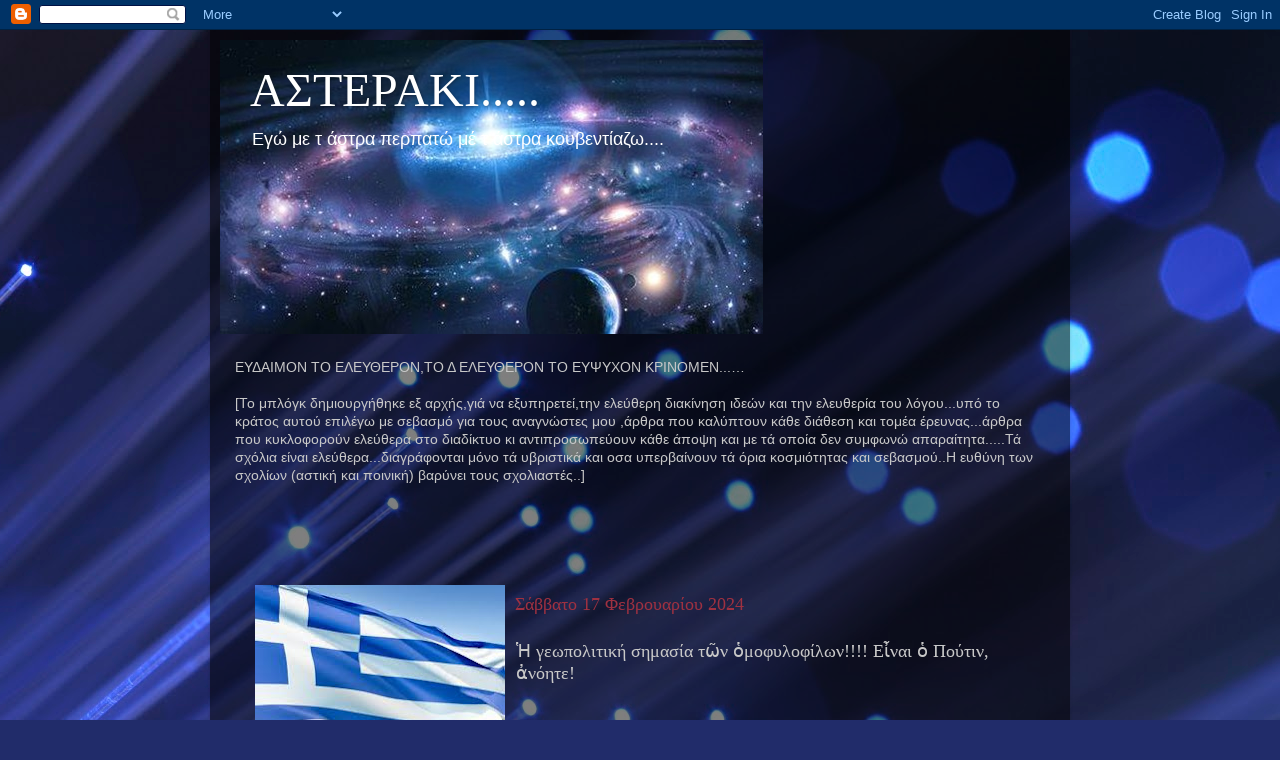

--- FILE ---
content_type: text/html; charset=UTF-8
request_url: https://enaasteri.blogspot.com/2024/02/blog-post_17.html
body_size: 49369
content:
<!DOCTYPE html>
<html class='v2' dir='ltr' lang='el'>
<head>
<link href='https://www.blogger.com/static/v1/widgets/335934321-css_bundle_v2.css' rel='stylesheet' type='text/css'/>
<meta content='width=1100' name='viewport'/>
<meta content='text/html; charset=UTF-8' http-equiv='Content-Type'/>
<meta content='blogger' name='generator'/>
<link href='https://enaasteri.blogspot.com/favicon.ico' rel='icon' type='image/x-icon'/>
<link href='http://enaasteri.blogspot.com/2024/02/blog-post_17.html' rel='canonical'/>
<link rel="alternate" type="application/atom+xml" title="ΑΣΤΕΡΑΚΙ..... - Atom" href="https://enaasteri.blogspot.com/feeds/posts/default" />
<link rel="alternate" type="application/rss+xml" title="ΑΣΤΕΡΑΚΙ..... - RSS" href="https://enaasteri.blogspot.com/feeds/posts/default?alt=rss" />
<link rel="service.post" type="application/atom+xml" title="ΑΣΤΕΡΑΚΙ..... - Atom" href="https://www.blogger.com/feeds/3994761613490176758/posts/default" />

<link rel="alternate" type="application/atom+xml" title="ΑΣΤΕΡΑΚΙ..... - Atom" href="https://enaasteri.blogspot.com/feeds/3417206752528541107/comments/default" />
<!--Can't find substitution for tag [blog.ieCssRetrofitLinks]-->
<link href='https://blogger.googleusercontent.com/img/a/AVvXsEjdrjuvXRavG2NY3Idw297LK8RaXjxQZLABTMTrqOG7coc7jSNrhx5TCrNRY9byzEvwYscJMzXXIexKd2wArDXwyVi0cnZF-injQs7sVRvZPF_dGSovtjzjFm53V_ehkiuO2esAeQHSaa33eL695SxMTiRcchezGKWGA-YN4mIr0FD2gXLV1Kq6qyrH8MNR=w400-h224' rel='image_src'/>
<meta content='http://enaasteri.blogspot.com/2024/02/blog-post_17.html' property='og:url'/>
<meta content=' Ἡ γεωπολιτική σημασία τῶν ὁμοφυλοφίλων!!!!   Εἶναι ὁ Πούτιν, ἀνόητε!' property='og:title'/>
<meta content='  Μανώλης Κοττάκης Ἡ γεωπολιτική σημασία τῶν ὁμοφυλοφίλων ΠΕΡΑΣΜΕΝΑ μεσάνυχτα, τό βράδυ τῆς Τετάρτης, ἀνῆλθε στό βῆμα τοῦ Κοινοβουλίου ὁ βoυ...' property='og:description'/>
<meta content='https://blogger.googleusercontent.com/img/a/AVvXsEjdrjuvXRavG2NY3Idw297LK8RaXjxQZLABTMTrqOG7coc7jSNrhx5TCrNRY9byzEvwYscJMzXXIexKd2wArDXwyVi0cnZF-injQs7sVRvZPF_dGSovtjzjFm53V_ehkiuO2esAeQHSaa33eL695SxMTiRcchezGKWGA-YN4mIr0FD2gXLV1Kq6qyrH8MNR=w1200-h630-p-k-no-nu' property='og:image'/>
<title>ΑΣΤΕΡΑΚΙ.....:  Ἡ γεωπολιτική σημασία τῶν ὁμοφυλοφίλων!!!!   Εἶναι ὁ Πούτιν, ἀνόητε!</title>
<style id='page-skin-1' type='text/css'><!--
/*-----------------------------------------------
Blogger Template Style
Name:     Picture Window
Designer: Blogger
URL:      www.blogger.com
----------------------------------------------- */
/* Content
----------------------------------------------- */
body {
font: normal normal 15px Arial, Tahoma, Helvetica, FreeSans, sans-serif;
color: #c8c8c8;
background: #212c6a url(//themes.googleusercontent.com/image?id=1hCfLZuvAMTaPFcYWfwMqSUvHQ40WoSRINV1LYkgf4RuUOJ_E3-iX-hl2rlpon2quJCUu) no-repeat fixed top center /* Credit: RBFried (http://www.istockphoto.com/googleimages.php?id=2524046&platform=blogger) */;
}
html body .region-inner {
min-width: 0;
max-width: 100%;
width: auto;
}
.content-outer {
font-size: 90%;
}
a:link {
text-decoration:none;
color: #7d6829;
}
a:visited {
text-decoration:none;
color: #783f04;
}
a:hover {
text-decoration:underline;
color: #7d283e;
}
.content-outer {
background: transparent url(//www.blogblog.com/1kt/transparent/black50.png) repeat scroll top left;
-moz-border-radius: 0;
-webkit-border-radius: 0;
-goog-ms-border-radius: 0;
border-radius: 0;
-moz-box-shadow: 0 0 3px rgba(0, 0, 0, .15);
-webkit-box-shadow: 0 0 3px rgba(0, 0, 0, .15);
-goog-ms-box-shadow: 0 0 3px rgba(0, 0, 0, .15);
box-shadow: 0 0 3px rgba(0, 0, 0, .15);
margin: 0 auto;
}
.content-inner {
padding: 10px;
}
/* Header
----------------------------------------------- */
.header-outer {
background: transparent none repeat-x scroll top left;
_background-image: none;
color: #ffffff;
-moz-border-radius: 0;
-webkit-border-radius: 0;
-goog-ms-border-radius: 0;
border-radius: 0;
}
.Header img, .Header #header-inner {
-moz-border-radius: 0;
-webkit-border-radius: 0;
-goog-ms-border-radius: 0;
border-radius: 0;
}
.header-inner .Header .titlewrapper,
.header-inner .Header .descriptionwrapper {
padding-left: 30px;
padding-right: 30px;
}
.Header h1 {
font: normal normal 48px Georgia, Utopia, 'Palatino Linotype', Palatino, serif;
text-shadow: 1px 1px 3px rgba(0, 0, 0, 0.3);
}
.Header h1 a {
color: #ffffff;
}
.Header .description {
font-size: 130%;
}
/* Tabs
----------------------------------------------- */
.tabs-inner {
margin: .5em 15px 1em;
padding: 0;
}
.tabs-inner .section {
margin: 0;
}
.tabs-inner .widget ul {
padding: 0;
background: #000000 none repeat scroll bottom;
-moz-border-radius: 0;
-webkit-border-radius: 0;
-goog-ms-border-radius: 0;
border-radius: 0;
}
.tabs-inner .widget li {
border: none;
}
.tabs-inner .widget li a {
display: inline-block;
padding: .5em 1em;
margin-right: 0;
color: #7d6829;
font: normal normal 15px Georgia, Utopia, 'Palatino Linotype', Palatino, serif;
-moz-border-radius: 0 0 0 0;
-webkit-border-top-left-radius: 0;
-webkit-border-top-right-radius: 0;
-goog-ms-border-radius: 0 0 0 0;
border-radius: 0 0 0 0;
background: transparent none no-repeat scroll top left;
border-right: 1px solid #000000;
}
.tabs-inner .widget li:first-child a {
padding-left: 1.25em;
-moz-border-radius-topleft: 0;
-moz-border-radius-bottomleft: 0;
-webkit-border-top-left-radius: 0;
-webkit-border-bottom-left-radius: 0;
-goog-ms-border-top-left-radius: 0;
-goog-ms-border-bottom-left-radius: 0;
border-top-left-radius: 0;
border-bottom-left-radius: 0;
}
.tabs-inner .widget li.selected a,
.tabs-inner .widget li a:hover {
position: relative;
z-index: 1;
background: #0028bf none repeat scroll bottom;
color: #ffffff;
-moz-box-shadow: 0 0 0 rgba(0, 0, 0, .15);
-webkit-box-shadow: 0 0 0 rgba(0, 0, 0, .15);
-goog-ms-box-shadow: 0 0 0 rgba(0, 0, 0, .15);
box-shadow: 0 0 0 rgba(0, 0, 0, .15);
}
/* Headings
----------------------------------------------- */
h2 {
font: normal normal 18px Georgia, Utopia, 'Palatino Linotype', Palatino, serif;
text-transform: none;
color: #ffffff;
margin: .5em 0;
}
/* Main
----------------------------------------------- */
.main-outer {
background: transparent none repeat scroll top center;
-moz-border-radius: 0 0 0 0;
-webkit-border-top-left-radius: 0;
-webkit-border-top-right-radius: 0;
-webkit-border-bottom-left-radius: 0;
-webkit-border-bottom-right-radius: 0;
-goog-ms-border-radius: 0 0 0 0;
border-radius: 0 0 0 0;
-moz-box-shadow: 0 0 0 rgba(0, 0, 0, .15);
-webkit-box-shadow: 0 0 0 rgba(0, 0, 0, .15);
-goog-ms-box-shadow: 0 0 0 rgba(0, 0, 0, .15);
box-shadow: 0 0 0 rgba(0, 0, 0, .15);
}
.main-inner {
padding: 15px 20px 20px;
}
.main-inner .column-center-inner {
padding: 0 0;
}
.main-inner .column-left-inner {
padding-left: 0;
}
.main-inner .column-right-inner {
padding-right: 0;
}
/* Posts
----------------------------------------------- */
h3.post-title {
margin: 0;
font: normal normal 18px Georgia, Utopia, 'Palatino Linotype', Palatino, serif;
}
.comments h4 {
margin: 1em 0 0;
font: normal normal 18px Georgia, Utopia, 'Palatino Linotype', Palatino, serif;
}
.date-header span {
color: #9f3141;
}
.post-outer {
background-color: rgba(0, 0, 0, 0);
border: solid 1px rgba(0, 0, 0, 0);
-moz-border-radius: 0;
-webkit-border-radius: 0;
border-radius: 0;
-goog-ms-border-radius: 0;
padding: 15px 20px;
margin: 0 -20px 20px;
}
.post-body {
line-height: 1.4;
font-size: 110%;
position: relative;
}
.post-header {
margin: 0 0 1.5em;
color: #919191;
line-height: 1.6;
}
.post-footer {
margin: .5em 0 0;
color: #919191;
line-height: 1.6;
}
#blog-pager {
font-size: 140%
}
#comments .comment-author {
padding-top: 1.5em;
border-top: dashed 1px #ccc;
border-top: dashed 1px rgba(128, 128, 128, .5);
background-position: 0 1.5em;
}
#comments .comment-author:first-child {
padding-top: 0;
border-top: none;
}
.avatar-image-container {
margin: .2em 0 0;
}
/* Comments
----------------------------------------------- */
.comments .comments-content .icon.blog-author {
background-repeat: no-repeat;
background-image: url([data-uri]);
}
.comments .comments-content .loadmore a {
border-top: 1px solid #7d283e;
border-bottom: 1px solid #7d283e;
}
.comments .continue {
border-top: 2px solid #7d283e;
}
/* Widgets
----------------------------------------------- */
.widget ul, .widget #ArchiveList ul.flat {
padding: 0;
list-style: none;
}
.widget ul li, .widget #ArchiveList ul.flat li {
border-top: dashed 1px #ccc;
border-top: dashed 1px rgba(128, 128, 128, .5);
}
.widget ul li:first-child, .widget #ArchiveList ul.flat li:first-child {
border-top: none;
}
.widget .post-body ul {
list-style: disc;
}
.widget .post-body ul li {
border: none;
}
/* Footer
----------------------------------------------- */
.footer-outer {
color:#c8c8c8;
background: transparent none repeat scroll top center;
-moz-border-radius: 0 0 0 0;
-webkit-border-top-left-radius: 0;
-webkit-border-top-right-radius: 0;
-webkit-border-bottom-left-radius: 0;
-webkit-border-bottom-right-radius: 0;
-goog-ms-border-radius: 0 0 0 0;
border-radius: 0 0 0 0;
-moz-box-shadow: 0 0 0 rgba(0, 0, 0, .15);
-webkit-box-shadow: 0 0 0 rgba(0, 0, 0, .15);
-goog-ms-box-shadow: 0 0 0 rgba(0, 0, 0, .15);
box-shadow: 0 0 0 rgba(0, 0, 0, .15);
}
.footer-inner {
padding: 10px 20px 20px;
}
.footer-outer a {
color: #7d6829;
}
.footer-outer a:visited {
color: #783f04;
}
.footer-outer a:hover {
color: #7d283e;
}
.footer-outer .widget h2 {
color: #ffffff;
}
/* Mobile
----------------------------------------------- */
html body.mobile {
height: auto;
}
html body.mobile {
min-height: 480px;
background-size: 100% auto;
}
.mobile .body-fauxcolumn-outer {
background: transparent none repeat scroll top left;
}
html .mobile .mobile-date-outer, html .mobile .blog-pager {
border-bottom: none;
background: transparent none repeat scroll top center;
margin-bottom: 10px;
}
.mobile .date-outer {
background: transparent none repeat scroll top center;
}
.mobile .header-outer, .mobile .main-outer,
.mobile .post-outer, .mobile .footer-outer {
-moz-border-radius: 0;
-webkit-border-radius: 0;
-goog-ms-border-radius: 0;
border-radius: 0;
}
.mobile .content-outer,
.mobile .main-outer,
.mobile .post-outer {
background: inherit;
border: none;
}
.mobile .content-outer {
font-size: 100%;
}
.mobile-link-button {
background-color: #7d6829;
}
.mobile-link-button a:link, .mobile-link-button a:visited {
color: rgba(0, 0, 0, 0);
}
.mobile-index-contents {
color: #c8c8c8;
}
.mobile .tabs-inner .PageList .widget-content {
background: #0028bf none repeat scroll bottom;
color: #ffffff;
}
.mobile .tabs-inner .PageList .widget-content .pagelist-arrow {
border-left: 1px solid #000000;
}

--></style>
<style id='template-skin-1' type='text/css'><!--
body {
min-width: 860px;
}
.content-outer, .content-fauxcolumn-outer, .region-inner {
min-width: 860px;
max-width: 860px;
_width: 860px;
}
.main-inner .columns {
padding-left: 260px;
padding-right: 0px;
}
.main-inner .fauxcolumn-center-outer {
left: 260px;
right: 0px;
/* IE6 does not respect left and right together */
_width: expression(this.parentNode.offsetWidth -
parseInt("260px") -
parseInt("0px") + 'px');
}
.main-inner .fauxcolumn-left-outer {
width: 260px;
}
.main-inner .fauxcolumn-right-outer {
width: 0px;
}
.main-inner .column-left-outer {
width: 260px;
right: 100%;
margin-left: -260px;
}
.main-inner .column-right-outer {
width: 0px;
margin-right: -0px;
}
#layout {
min-width: 0;
}
#layout .content-outer {
min-width: 0;
width: 800px;
}
#layout .region-inner {
min-width: 0;
width: auto;
}
body#layout div.add_widget {
padding: 8px;
}
body#layout div.add_widget a {
margin-left: 32px;
}
--></style>
<style>
    body {background-image:url(\/\/themes.googleusercontent.com\/image?id=1hCfLZuvAMTaPFcYWfwMqSUvHQ40WoSRINV1LYkgf4RuUOJ_E3-iX-hl2rlpon2quJCUu);}
    
@media (max-width: 200px) { body {background-image:url(\/\/themes.googleusercontent.com\/image?id=1hCfLZuvAMTaPFcYWfwMqSUvHQ40WoSRINV1LYkgf4RuUOJ_E3-iX-hl2rlpon2quJCUu&options=w200);}}
@media (max-width: 400px) and (min-width: 201px) { body {background-image:url(\/\/themes.googleusercontent.com\/image?id=1hCfLZuvAMTaPFcYWfwMqSUvHQ40WoSRINV1LYkgf4RuUOJ_E3-iX-hl2rlpon2quJCUu&options=w400);}}
@media (max-width: 800px) and (min-width: 401px) { body {background-image:url(\/\/themes.googleusercontent.com\/image?id=1hCfLZuvAMTaPFcYWfwMqSUvHQ40WoSRINV1LYkgf4RuUOJ_E3-iX-hl2rlpon2quJCUu&options=w800);}}
@media (max-width: 1200px) and (min-width: 801px) { body {background-image:url(\/\/themes.googleusercontent.com\/image?id=1hCfLZuvAMTaPFcYWfwMqSUvHQ40WoSRINV1LYkgf4RuUOJ_E3-iX-hl2rlpon2quJCUu&options=w1200);}}
/* Last tag covers anything over one higher than the previous max-size cap. */
@media (min-width: 1201px) { body {background-image:url(\/\/themes.googleusercontent.com\/image?id=1hCfLZuvAMTaPFcYWfwMqSUvHQ40WoSRINV1LYkgf4RuUOJ_E3-iX-hl2rlpon2quJCUu&options=w1600);}}
  </style>
<link href='https://www.blogger.com/dyn-css/authorization.css?targetBlogID=3994761613490176758&amp;zx=0189ea97-211e-4ab0-8c3a-ad1faf2937ed' media='none' onload='if(media!=&#39;all&#39;)media=&#39;all&#39;' rel='stylesheet'/><noscript><link href='https://www.blogger.com/dyn-css/authorization.css?targetBlogID=3994761613490176758&amp;zx=0189ea97-211e-4ab0-8c3a-ad1faf2937ed' rel='stylesheet'/></noscript>
<meta name='google-adsense-platform-account' content='ca-host-pub-1556223355139109'/>
<meta name='google-adsense-platform-domain' content='blogspot.com'/>

</head>
<body class='loading variant-screen'>
<div class='navbar section' id='navbar' name='Navbar'><div class='widget Navbar' data-version='1' id='Navbar1'><script type="text/javascript">
    function setAttributeOnload(object, attribute, val) {
      if(window.addEventListener) {
        window.addEventListener('load',
          function(){ object[attribute] = val; }, false);
      } else {
        window.attachEvent('onload', function(){ object[attribute] = val; });
      }
    }
  </script>
<div id="navbar-iframe-container"></div>
<script type="text/javascript" src="https://apis.google.com/js/platform.js"></script>
<script type="text/javascript">
      gapi.load("gapi.iframes:gapi.iframes.style.bubble", function() {
        if (gapi.iframes && gapi.iframes.getContext) {
          gapi.iframes.getContext().openChild({
              url: 'https://www.blogger.com/navbar/3994761613490176758?po\x3d3417206752528541107\x26origin\x3dhttps://enaasteri.blogspot.com',
              where: document.getElementById("navbar-iframe-container"),
              id: "navbar-iframe"
          });
        }
      });
    </script><script type="text/javascript">
(function() {
var script = document.createElement('script');
script.type = 'text/javascript';
script.src = '//pagead2.googlesyndication.com/pagead/js/google_top_exp.js';
var head = document.getElementsByTagName('head')[0];
if (head) {
head.appendChild(script);
}})();
</script>
</div></div>
<div class='body-fauxcolumns'>
<div class='fauxcolumn-outer body-fauxcolumn-outer'>
<div class='cap-top'>
<div class='cap-left'></div>
<div class='cap-right'></div>
</div>
<div class='fauxborder-left'>
<div class='fauxborder-right'></div>
<div class='fauxcolumn-inner'>
</div>
</div>
<div class='cap-bottom'>
<div class='cap-left'></div>
<div class='cap-right'></div>
</div>
</div>
</div>
<div class='content'>
<div class='content-fauxcolumns'>
<div class='fauxcolumn-outer content-fauxcolumn-outer'>
<div class='cap-top'>
<div class='cap-left'></div>
<div class='cap-right'></div>
</div>
<div class='fauxborder-left'>
<div class='fauxborder-right'></div>
<div class='fauxcolumn-inner'>
</div>
</div>
<div class='cap-bottom'>
<div class='cap-left'></div>
<div class='cap-right'></div>
</div>
</div>
</div>
<div class='content-outer'>
<div class='content-cap-top cap-top'>
<div class='cap-left'></div>
<div class='cap-right'></div>
</div>
<div class='fauxborder-left content-fauxborder-left'>
<div class='fauxborder-right content-fauxborder-right'></div>
<div class='content-inner'>
<header>
<div class='header-outer'>
<div class='header-cap-top cap-top'>
<div class='cap-left'></div>
<div class='cap-right'></div>
</div>
<div class='fauxborder-left header-fauxborder-left'>
<div class='fauxborder-right header-fauxborder-right'></div>
<div class='region-inner header-inner'>
<div class='header section' id='header' name='Κεφαλίδα'><div class='widget Header' data-version='1' id='Header1'>
<div id='header-inner' style='background-image: url("https://blogger.googleusercontent.com/img/b/R29vZ2xl/AVvXsEgWf5RXUNtYu3WCncCgS9cKvi8MJGSRVOVCnEx3Hwg6rRBE_V2w_WK1FARfEpKbZr8DqPzRcbkpfLO_nPGQjkGRrTmPOu0O6W69flVaUef6hD9qij01mu4_mIt4C4N0k0pFReni6qbdJ_ME/s1600/holografic_universe.jpg"); background-position: left; width: 543px; min-height: 294px; _height: 294px; background-repeat: no-repeat; '>
<div class='titlewrapper' style='background: transparent'>
<h1 class='title' style='background: transparent; border-width: 0px'>
<a href='https://enaasteri.blogspot.com/'>
ΑΣΤΕΡΑΚΙ.....
</a>
</h1>
</div>
<div class='descriptionwrapper'>
<p class='description'><span>Εγώ με τ άστρα περπατώ μέ τ άστρα κουβεντίαζω....</span></p>
</div>
</div>
</div></div>
</div>
</div>
<div class='header-cap-bottom cap-bottom'>
<div class='cap-left'></div>
<div class='cap-right'></div>
</div>
</div>
</header>
<div class='tabs-outer'>
<div class='tabs-cap-top cap-top'>
<div class='cap-left'></div>
<div class='cap-right'></div>
</div>
<div class='fauxborder-left tabs-fauxborder-left'>
<div class='fauxborder-right tabs-fauxborder-right'></div>
<div class='region-inner tabs-inner'>
<div class='tabs section' id='crosscol' name='Σε όλες τις στήλες'><div class='widget Text' data-version='1' id='Text3'>
<div class='widget-content'>
<br/>ΕΥΔΑΙΜΟΝ ΤΟ ΕΛΕΥΘΕΡΟΝ,ΤΟ Δ ΕΛΕΥΘΕΡΟΝ ΤΟ ΕΥΨΥΧΟΝ ΚΡΙΝΟΜΕΝ...&#8230;<br/><br/> [Το μπλόγκ δημιουργήθηκε εξ αρχής,γιά να εξυπηρετεί,την ελεύθερη διακίνηση ιδεών και την ελευθερία του λόγου...υπό το κράτος αυτού επιλέγω με σεβασμό για τους αναγνώστες μου ,άρθρα που καλύπτουν κάθε διάθεση και τομέα έρευνας...άρθρα που κυκλοφορούν ελεύθερα στο διαδίκτυο κι αντιπροσωπεύουν κάθε άποψη και με τά οποία δεν συμφωνώ απαραίτητα.....Τά σχόλια είναι ελεύθερα...διαγράφονται μόνο τά υβριστικά και οσα υπερβαίνουν τά όρια κοσμιότητας και σεβασμού..Η ευθύνη των σχολίων (αστική και ποινική) βαρύνει τους σχολιαστές..]<br/><br/><br/><br/><br/>
</div>
<div class='clear'></div>
</div></div>
<div class='tabs no-items section' id='crosscol-overflow' name='Cross-Column 2'></div>
</div>
</div>
<div class='tabs-cap-bottom cap-bottom'>
<div class='cap-left'></div>
<div class='cap-right'></div>
</div>
</div>
<div class='main-outer'>
<div class='main-cap-top cap-top'>
<div class='cap-left'></div>
<div class='cap-right'></div>
</div>
<div class='fauxborder-left main-fauxborder-left'>
<div class='fauxborder-right main-fauxborder-right'></div>
<div class='region-inner main-inner'>
<div class='columns fauxcolumns'>
<div class='fauxcolumn-outer fauxcolumn-center-outer'>
<div class='cap-top'>
<div class='cap-left'></div>
<div class='cap-right'></div>
</div>
<div class='fauxborder-left'>
<div class='fauxborder-right'></div>
<div class='fauxcolumn-inner'>
</div>
</div>
<div class='cap-bottom'>
<div class='cap-left'></div>
<div class='cap-right'></div>
</div>
</div>
<div class='fauxcolumn-outer fauxcolumn-left-outer'>
<div class='cap-top'>
<div class='cap-left'></div>
<div class='cap-right'></div>
</div>
<div class='fauxborder-left'>
<div class='fauxborder-right'></div>
<div class='fauxcolumn-inner'>
</div>
</div>
<div class='cap-bottom'>
<div class='cap-left'></div>
<div class='cap-right'></div>
</div>
</div>
<div class='fauxcolumn-outer fauxcolumn-right-outer'>
<div class='cap-top'>
<div class='cap-left'></div>
<div class='cap-right'></div>
</div>
<div class='fauxborder-left'>
<div class='fauxborder-right'></div>
<div class='fauxcolumn-inner'>
</div>
</div>
<div class='cap-bottom'>
<div class='cap-left'></div>
<div class='cap-right'></div>
</div>
</div>
<!-- corrects IE6 width calculation -->
<div class='columns-inner'>
<div class='column-center-outer'>
<div class='column-center-inner'>
<div class='main section' id='main' name='Κύριος'><div class='widget Blog' data-version='1' id='Blog1'>
<div class='blog-posts hfeed'>

          <div class="date-outer">
        
<h2 class='date-header'><span>Σάββατο 17 Φεβρουαρίου 2024</span></h2>

          <div class="date-posts">
        
<div class='post-outer'>
<div class='post hentry uncustomized-post-template' itemprop='blogPost' itemscope='itemscope' itemtype='http://schema.org/BlogPosting'>
<meta content='https://blogger.googleusercontent.com/img/a/AVvXsEjdrjuvXRavG2NY3Idw297LK8RaXjxQZLABTMTrqOG7coc7jSNrhx5TCrNRY9byzEvwYscJMzXXIexKd2wArDXwyVi0cnZF-injQs7sVRvZPF_dGSovtjzjFm53V_ehkiuO2esAeQHSaa33eL695SxMTiRcchezGKWGA-YN4mIr0FD2gXLV1Kq6qyrH8MNR=w400-h224' itemprop='image_url'/>
<meta content='3994761613490176758' itemprop='blogId'/>
<meta content='3417206752528541107' itemprop='postId'/>
<a name='3417206752528541107'></a>
<h3 class='post-title entry-title' itemprop='name'>
 Ἡ γεωπολιτική σημασία τῶν ὁμοφυλοφίλων!!!!   Εἶναι ὁ Πούτιν, ἀνόητε!
</h3>
<div class='post-header'>
<div class='post-header-line-1'></div>
</div>
<div class='post-body entry-content' id='post-body-3417206752528541107' itemprop='description articleBody'>
<p>&nbsp;</p><div class="separator" style="clear: both; text-align: center;"><a href="https://blogger.googleusercontent.com/img/a/AVvXsEjdrjuvXRavG2NY3Idw297LK8RaXjxQZLABTMTrqOG7coc7jSNrhx5TCrNRY9byzEvwYscJMzXXIexKd2wArDXwyVi0cnZF-injQs7sVRvZPF_dGSovtjzjFm53V_ehkiuO2esAeQHSaa33eL695SxMTiRcchezGKWGA-YN4mIr0FD2gXLV1Kq6qyrH8MNR" style="margin-left: 1em; margin-right: 1em;"><img alt="" data-original-height="168" data-original-width="300" height="224" src="https://blogger.googleusercontent.com/img/a/AVvXsEjdrjuvXRavG2NY3Idw297LK8RaXjxQZLABTMTrqOG7coc7jSNrhx5TCrNRY9byzEvwYscJMzXXIexKd2wArDXwyVi0cnZF-injQs7sVRvZPF_dGSovtjzjFm53V_ehkiuO2esAeQHSaa33eL695SxMTiRcchezGKWGA-YN4mIr0FD2gXLV1Kq6qyrH8MNR=w400-h224" width="400" /></a></div><br /><p></p><p><br /></p><p><a href="https://www.estianews.gr/author/mkottakis/" rel="author" style="background-color: white; box-sizing: border-box; color: #333333; font-family: Tinos, sans-serif; font-size: 15px; outline-offset: -2px; outline: -webkit-focus-ring-color auto 5px;" title="Άρθρα του/της Μανώλης Κοττάκης">Μανώλης Κοττάκης</a></p><p><span face="Tinos, sans-serif" style="background-color: white; color: #333333; font-size: 16px;">Ἡ γεωπολιτική σημασία τῶν ὁμοφυλοφίλων</span></p><p style="background-color: white; box-sizing: border-box; color: #333333; font-family: Tinos, sans-serif; font-size: 16px; margin: 0px 0px 10px;"><span id="more-31784" style="box-sizing: border-box;"></span></p><p style="background-color: white; box-sizing: border-box; color: #333333; font-family: Tinos, sans-serif; font-size: 16px; margin: 0px 0px 10px;">ΠΕΡΑΣΜΕΝΑ μεσάνυχτα, τό βράδυ τῆς Τετάρτης, ἀνῆλθε στό βῆμα τοῦ Κοινοβουλίου ὁ βoυλευτής Αἰτωλοακαρνανίας τῆς ΝΔ, ἰατρός χειρουργός στό ἐπάγγελμα, Μάριος Σαλμᾶς. Θέλησε νά αἰτιολογήσει τήν ἀρνητική ψῆφο του στό νομοσχέδιο γιά τόν γάμο τῶν ὁμοφύλων. Grosso modo, εἶπε τά ἑξῆς: &#171;Ἐκλέγομαι βουλευτής ἐπί 24 ὁλόκληρα χρόνια. Εἶναι ἡ πρώτη φορά πού βρίσκομαι σέ αὐτήν τήν αἴθουσα καί δέν γνωρίζω γιά ποιό λόγο νομοθετοῦμε. Ποιός τό ζητάει! Ὅπου καί ἄν πῆγα, κανείς ὁμοφυλόφιλος δέν μοῦ ζήτησε νά νομοθετήσουμε τόν γάμο! Ἡ κοινωνία διαφωνεῖ καθολικά. Δικαιώματα μπορεῖ νά ἀποκτήσει κανείς ἀπό τήν φύση (φυσικός νόμος), ἀπό τήν παράδοση (ἔθιμο) καί μέ νόμο τοῦ κράτους. Ἐδῶ πᾶμε μέ νόμο τοῦ κράτους νά καταργήσουμε ἕναν φυσικό νόμο. Πῶς γεννιοῦνται τά παιδιά. Καί ἐμεῖς δέν ξέρουμε ποιός τό ζητᾶ. Ποιός τό θέλει. Πῶς νά ψηφίσω ἐγώ ἕνα νόμο ὅταν δέν ξέρω ποιός τό ζητᾶ;&#187;.</p><p style="background-color: white; box-sizing: border-box; color: #333333; font-family: Tinos, sans-serif; font-size: 16px; margin: 0px 0px 10px;">Στό σημεῖο αὐτό ὁ Μάριος Σαλμᾶς ἄφησε ἕναν ὑπαινιγμό. Ἀφοῦ τόνισε ὅτι δέν υἱοθετεῖ θεωρίες συνωμοσίας, κατέγραψε μία &#171;ἀθώα&#187; σύμπτωση. Ὅτι ἡ κινητικότητα γιά τόν γάμο στήν Ἑλλάδα ἄρχισε μετά τήν υἱοθέτηση τῆς συμπερίληψης ἀπό τήν woke ἀτζέντα Μπάιντεν. Ὁ βουλευτής δέν γνώριζε ὅτι ὁ γάμος περιλαμβάνεται καί στήν Εὐρωπαϊκή Στρατηγική γιά τήν Ἰσότητα τῶν ΛΟΑΤΚΙ 2021-2025 σέ ἐπίπεδο διακηρύξεων (ὄχι δεσμεύσεων), ἀλλά κατέγραψε τήν ἑρμηνεία του. Κάτι ἤξερε. Τό πάζλ ἄρχισε σιγά-σιγά νά ἑνώνεται. Μερικές μέρες πρίν, ἕνα θέμα τῆς ἐσωτερικῆς ἔννομης τάξης μας, ἡ νομοθέτηση τῆς ἰσότητας στόν γάμο τῶν ΛΟΑΤΚΙ, εἶχε ἐνταχθεῖ πανηγυρικά στό κείμενο τοῦ στρατηγικοῦ διαλόγου ΗΠΑ &#8211; Ἑλλάδος πού ὑπέγραψαν οἱ κύριοι Μπλίνκεν καί Γεραπετρίτης. Στήν ἀκροτελεύτια παράγραφό της. Τό ἐπισήμανε προσφάτως ὁ Κώστας Κόλμερ. Ἄρα;</p><p style="background-color: white; box-sizing: border-box; color: #333333; font-family: Tinos, sans-serif; font-size: 16px; margin: 0px 0px 10px;">Ξημέρωσε καί ἡ χθεσινή μέρα. Ἡ ὁποία ὑπῆρξε πολύ ἀποκαλυπτική. Ἀνωτέρα τῶν προσδοκιῶν μας. Πρωί-πρωί ὁ ὑπουργός Μετανάστευσης Δημήτρης Καιρίδης ὁμολόγησε στόν τηλεοπτικό σταθμό &#171;Σκάι&#187; ὅτι &#171;ἀκόμη καί αὐτό, ὁ γάμος, ἔχει τήν σημασία του στόν γεωστρατηγικό ἀνταγωνισμό τῆς Δύσης ἀπό τήν μία, πού δέχεται τά δικαιώματα τῶν ΛΟΑΤΚΙ καί εἶναι μιά ἀνοικτή φιλελεύθερη κοινωνία, καί μιᾶς Ρωσσίας, ἡ ὁποία μέ φανατισμό ἔχει πολεμήσει αὐτά τά ζητήματα μέσῳ τῶν συστημάτων ὅπως τό Πατριαρχεῖο τῆς Μόσχας.&#187;</p><p style="background-color: white; box-sizing: border-box; color: #333333; font-family: Tinos, sans-serif; font-size: 16px; margin: 0px 0px 10px;">Μέσα στήν&#8230; βιασύνη του νά ἀποκαλύψει τήν ἀλήθεια ὁ κύριος ὑπουργός ὑπέπεσε σέ ἕνα βαρύτατο ἀτόπημα. Λησμόνησε ὅτι καί τό Οἰκουμενικό Πατριαρχεῖο Κωνσταντινουπόλεως διεκήρυξε τήν ἀντίθεσή του μέ τόν γάμο καί τήν νομοθετική πρωτοβουλία τῆς Κυβερνήσεως. Προφανῶς εἶναι καί αὐτό ἐντεταγμένο στό&#8230; ἅρμα τοῦ Πούτιν! Ὁ Βαρθολομαῖος, πράκτωρ τοῦ Βλαδίμηρου! Ἰδού λοιπόν! Μάθαμε ποιός μᾶς τό ζητᾶ. Ὁ κύριος Καιρίδης ἔλυσε τήν ἀπορία τοῦ Μάριου Σαλμᾶ. Ἀλλά καί τοῦ &#171;ἠθοποιοῦ&#187; βουλευτῆ Φωτήλα, ὁ ὁποῖος, διαδεχόμενος τόν Σαλμᾶ στό βῆμα, ἀπευθύνθηκε χλευαστικά στούς συναδέλφους του βουλευτές καί τούς εἶπε εἰρωνικά ὅτι &#171;εἶναι τά παιδιά, ἀνόητε&#187;. Ποιά παιδιά, βουλευτά; &#171;Εἶναι ὁ Πούτιν, ἀνόητε&#187;, αὐτή εἶναι ἡ σωστή ἀπάντηση μέ βάση τήν ἀποκάλυψη Καιρίδη. Στό μέλλον ὁ κύριος Ὑπουργός Μετανάστευσης καί καθηγητής Διεθνῶν Σχέσεων ἴσως δώσει καί διάλεξη μέ θέμα τήν γεωπολιτική σημασία τῶν ὁμοφυλοφίλων. Γιατί ὄχι;</p><p style="background-color: white; box-sizing: border-box; color: #333333; font-family: Tinos, sans-serif; font-size: 16px; margin: 0px 0px 10px;">Ἀργά χθές τό ἀπόγευμα μίλησα μέ κοινοβουλευτική πηγή πού ἐμπιστεύομαι χρόνια. Ἀπό τό Προεδρεῖο. Τῆς ἀνέφερα τά καθ&#8217; ἕκαστα. Δέν ἐξεπλάγην. &#171;Ξέρεις, ἐδῶ καί μέρες μᾶς καλοῦν κάθε πρωί διπλωμάτες ἀπό γνωστή πρεσβεία τῶν Ἀθηνῶν καί μᾶς ρωτοῦν μέ ἀγωνία: &#8220;Πᾶμε καλά; Πᾶμε καλά;&#8221;&#187; ἀποκρίθηκε σκασμένη στά γέλια. Μάλιστα! Ὅπως τό διαβάσατε: &#171;Πᾶμε καλά;&#187;, ὡς ἕνα Κοινοβούλιο καί πρεσβεία. Ἐπί τέλους καταλάβαμε!</p><p style="background-color: white; box-sizing: border-box; color: #333333; font-family: Tinos, sans-serif; font-size: 16px; margin: 0px 0px 10px;">Ἡ&#8230; ἀντιπυραυλική ἀσπίδα! Πύραυλος ἐκτοξευθείς κατά τοῦ Πούτιν ὁ γάμος&#8230; Νατοϊκή ἄσκηση&#8230; Οἱ παλαιότεροι στόν στρατό εἶχαν μιά φράση γιά τόν πύραυλο πού ἐκτοξεύεται καί δέν ἐπανέρχεται. Δέν τήν καταχωρίζω στό σύνολό της γιά νά μήν κοκκινίσουν οἱ κυρίες. Ἀλλά ἰσχύει ἀπολύτως.</p><p style="background-color: white; box-sizing: border-box; color: #333333; font-family: Tinos, sans-serif; font-size: 16px; margin: 0px 0px 10px;">ΕΣΤΙΑ</p>
<div style='clear: both;'></div>
</div>
<div class='post-footer'>
<div class='post-footer-line post-footer-line-1'>
<span class='post-author vcard'>
Αναρτήθηκε από
<span class='fn' itemprop='author' itemscope='itemscope' itemtype='http://schema.org/Person'>
<meta content='https://www.blogger.com/profile/06347039262076799558' itemprop='url'/>
<a class='g-profile' href='https://www.blogger.com/profile/06347039262076799558' rel='author' title='author profile'>
<span itemprop='name'>ΦΩΤΕΙΝΗ</span>
</a>
</span>
</span>
<span class='post-timestamp'>
στις
<meta content='http://enaasteri.blogspot.com/2024/02/blog-post_17.html' itemprop='url'/>
<a class='timestamp-link' href='https://enaasteri.blogspot.com/2024/02/blog-post_17.html' rel='bookmark' title='permanent link'><abbr class='published' itemprop='datePublished' title='2024-02-17T10:24:00+02:00'>10:24&#8239;π.μ.</abbr></a>
</span>
<span class='post-comment-link'>
</span>
<span class='post-icons'>
<span class='item-action'>
<a href='https://www.blogger.com/email-post/3994761613490176758/3417206752528541107' title='Αποστολή ανάρτησης'>
<img alt='' class='icon-action' height='13' src='https://resources.blogblog.com/img/icon18_email.gif' width='18'/>
</a>
</span>
<span class='item-control blog-admin pid-541345091'>
<a href='https://www.blogger.com/post-edit.g?blogID=3994761613490176758&postID=3417206752528541107&from=pencil' title='Επεξεργασία ανάρτησης'>
<img alt='' class='icon-action' height='18' src='https://resources.blogblog.com/img/icon18_edit_allbkg.gif' width='18'/>
</a>
</span>
</span>
<div class='post-share-buttons goog-inline-block'>
<a class='goog-inline-block share-button sb-email' href='https://www.blogger.com/share-post.g?blogID=3994761613490176758&postID=3417206752528541107&target=email' target='_blank' title='Αποστολή με μήνυμα ηλεκτρονικού ταχυδρομείου
'><span class='share-button-link-text'>Αποστολή με μήνυμα ηλεκτρονικού ταχυδρομείου
</span></a><a class='goog-inline-block share-button sb-blog' href='https://www.blogger.com/share-post.g?blogID=3994761613490176758&postID=3417206752528541107&target=blog' onclick='window.open(this.href, "_blank", "height=270,width=475"); return false;' target='_blank' title='BlogThis!'><span class='share-button-link-text'>BlogThis!</span></a><a class='goog-inline-block share-button sb-twitter' href='https://www.blogger.com/share-post.g?blogID=3994761613490176758&postID=3417206752528541107&target=twitter' target='_blank' title='Κοινοποίηση στο X'><span class='share-button-link-text'>Κοινοποίηση στο X</span></a><a class='goog-inline-block share-button sb-facebook' href='https://www.blogger.com/share-post.g?blogID=3994761613490176758&postID=3417206752528541107&target=facebook' onclick='window.open(this.href, "_blank", "height=430,width=640"); return false;' target='_blank' title='Μοιραστείτε το στο Facebook'><span class='share-button-link-text'>Μοιραστείτε το στο Facebook</span></a><a class='goog-inline-block share-button sb-pinterest' href='https://www.blogger.com/share-post.g?blogID=3994761613490176758&postID=3417206752528541107&target=pinterest' target='_blank' title='Κοινοποίηση στο Pinterest'><span class='share-button-link-text'>Κοινοποίηση στο Pinterest</span></a>
</div>
</div>
<div class='post-footer-line post-footer-line-2'>
<span class='post-labels'>
Ετικέτες
<a href='https://enaasteri.blogspot.com/search/label/%CE%B5%CF%80%CE%B9%CE%BA%CE%B1%CE%B9%CF%81%CF%8C%CF%84%CE%B7%CF%84%CE%B1' rel='tag'>επικαιρότητα</a>,
<a href='https://enaasteri.blogspot.com/search/label/%CE%BA%CE%BF%CE%B9%CE%BD%CF%89%CE%BD%CE%AF%CE%B1' rel='tag'>κοινωνία</a>,
<a href='https://enaasteri.blogspot.com/search/label/%CE%A0%CE%BF%CF%8D%CF%84%CE%B9%CE%BD' rel='tag'>Πούτιν</a>
</span>
</div>
<div class='post-footer-line post-footer-line-3'>
<span class='post-location'>
</span>
</div>
</div>
</div>
<div class='comments' id='comments'>
<a name='comments'></a>
<h4>1 σχόλιο:</h4>
<div id='Blog1_comments-block-wrapper'>
<dl class='avatar-comment-indent' id='comments-block'>
<dt class='comment-author ' id='c3840515518836480570'>
<a name='c3840515518836480570'></a>
<div class="avatar-image-container avatar-stock"><span dir="ltr"><img src="//resources.blogblog.com/img/blank.gif" width="35" height="35" alt="" title="&Alpha;&nu;&#974;&nu;&upsilon;&mu;&omicron;&sigmaf;">

</span></div>
Ανώνυμος
είπε...
</dt>
<dd class='comment-body' id='Blog1_cmt-3840515518836480570'>
<p>
ΔΕΝ ΈΧΕΙ ΜΠΕΤΖΙΝΑ<br />ΣΕ ΌΣΟΥΣ ΠΟΛΙΤΙΚΟΎΣ<br />ΔΕΝ ΟΔΗΓΟΎΝ<br />ΛΑ ΛΑ ΛΑΡΑ<br />ΝΤΑ.<br /><br />ΚΑΙ Η ΑΛΜΠΑΝΑ...<br />ΒΓΆΖΕΙ 800+<br />ΆΛΟΓΑ ΣΟΥΠΕΡΚΑΡΑ<br /><br />ΕΣΎ ΟΎΤΕ...<br />ΠΌΝΙ...<br /><br /><br />
</p>
</dd>
<dd class='comment-footer'>
<span class='comment-timestamp'>
<a href='https://enaasteri.blogspot.com/2024/02/blog-post_17.html?showComment=1708181361518#c3840515518836480570' title='comment permalink'>
17 Φεβρουαρίου 2024 στις 4:49&#8239;μ.μ.
</a>
<span class='item-control blog-admin pid-479842512'>
<a class='comment-delete' href='https://www.blogger.com/comment/delete/3994761613490176758/3840515518836480570' title='Διαγραφή Σχολίου'>
<img src='https://resources.blogblog.com/img/icon_delete13.gif'/>
</a>
</span>
</span>
</dd>
</dl>
</div>
<p class='comment-footer'>
<a href='https://www.blogger.com/comment/fullpage/post/3994761613490176758/3417206752528541107' onclick='javascript:window.open(this.href, "bloggerPopup", "toolbar=0,location=0,statusbar=1,menubar=0,scrollbars=yes,width=640,height=500"); return false;'>Δημοσίευση σχολίου</a>
</p>
</div>
</div>

        </div></div>
      
</div>
<div class='blog-pager' id='blog-pager'>
<span id='blog-pager-newer-link'>
<a class='blog-pager-newer-link' href='https://enaasteri.blogspot.com/2024/02/blog-post_63.html' id='Blog1_blog-pager-newer-link' title='Νεότερη ανάρτηση'>Νεότερη ανάρτηση</a>
</span>
<span id='blog-pager-older-link'>
<a class='blog-pager-older-link' href='https://enaasteri.blogspot.com/2024/02/blog-post_70.html' id='Blog1_blog-pager-older-link' title='Παλαιότερη Ανάρτηση'>Παλαιότερη Ανάρτηση</a>
</span>
<a class='home-link' href='https://enaasteri.blogspot.com/'>Αρχική σελίδα</a>
</div>
<div class='clear'></div>
<div class='post-feeds'>
<div class='feed-links'>
Εγγραφή σε:
<a class='feed-link' href='https://enaasteri.blogspot.com/feeds/3417206752528541107/comments/default' target='_blank' type='application/atom+xml'>Σχόλια ανάρτησης (Atom)</a>
</div>
</div>
</div></div>
</div>
</div>
<div class='column-left-outer'>
<div class='column-left-inner'>
<aside>
<div class='sidebar section' id='sidebar-left-1'><div class='widget Image' data-version='1' id='Image1'>
<div class='widget-content'>
<img alt='' height='199' id='Image1_img' src='https://blogger.googleusercontent.com/img/b/R29vZ2xl/AVvXsEhWey1-8iwGygzzyM9F14QOIVBA4z4vBQm8HCnP6bLdp8p70nyPyDw5lkN4ZiF-DFuzwmG4CXcFk6rHcwgEpFkHKAjBIkam_UZUieHlZLATuldfw-z5_YPmK5Ic2FChLNEXU3mCZkEknNhf/s250/imagesCA21KAVO.jpg' width='250'/>
<br/>
</div>
<div class='clear'></div>
</div><div class='widget Profile' data-version='1' id='Profile1'>
<div class='widget-content'>
<a href='https://www.blogger.com/profile/06347039262076799558'><img alt='Η φωτογραφία μου' class='profile-img' height='74' src='//blogger.googleusercontent.com/img/b/R29vZ2xl/AVvXsEilsAZcgopBXtMpRGVRV14qtRPC-ZCVFA0WboZdg-myIRL8iKPKLPrYIkoqw9OXOK_5CGDesmeGQpV_n3eMFCZwI1GoN9FpD4idEmoAv29ZX2aS2cge-A66Dntr8Xnw7kQ/s220/001.jpg' width='80'/></a>
<dl class='profile-datablock'>
<dt class='profile-data'>
<a class='profile-name-link g-profile' href='https://www.blogger.com/profile/06347039262076799558' rel='author' style='background-image: url(//www.blogger.com/img/logo-16.png);'>
ΦΩΤΕΙΝΗ
</a>
</dt>
<dd class='profile-textblock'>"Φύγάς δ αλήτης τήσδε γής απόξενος.."</dd>
</dl>
<a class='profile-link' href='https://www.blogger.com/profile/06347039262076799558' rel='author'>Προβολή πλήρους προφίλ</a>
<div class='clear'></div>
</div>
</div><div class='widget Image' data-version='1' id='Image2'>
<div class='widget-content'>
<img alt='' height='167' id='Image2_img' src='https://blogger.googleusercontent.com/img/b/R29vZ2xl/AVvXsEjb0UXlUmQNxT1oeKx15tXcNv7BmZ9u3rfHwG4nNNVLMNP8-vKaI1BWFqQoM9HS-kA_tGpGdmhFuc5clV5kr5lYcl4XqES2qlkQt2ruG-lgjvVgSkCmQfeD_k1pABVD6ASCXK0cGsT7tgCd/s250/431513_288295761244386_1312937276_n.jpg' width='250'/>
<br/>
<span class='caption'><<Παρά μία καρδιά θά ήταν ο κόσμος αλλος>></span>
</div>
<div class='clear'></div>
</div><div class='widget Image' data-version='1' id='Image5'>
<div class='widget-content'>
<img alt='' height='309' id='Image5_img' src='https://blogger.googleusercontent.com/img/b/R29vZ2xl/AVvXsEjNiAMiftPLdPpeW6zEHlA4S6DNpr-D_nD1Q6TwukSFj9dLUOVJ_4pHAnw51gPjsQ4Pu1xeCJol9pXr2BH7oqk_U5Usw8vvej7wYGIsbU7wdaMDIIE3Dfz0_NaEzy4i7-yrDUAb2h2xbmAO/s1600/cf86ceb1ceadceb8cf89cebd-cf87cf81ceb9cf83cf84cf8ccf821.jpg' width='215'/>
<br/>
<span class='caption'>ΕΡΓΟΔΟΤΟΥ ΣΥΝΘΕΣΙΣ</span>
</div>
<div class='clear'></div>
</div><div class='widget Followers' data-version='1' id='Followers1'>
<h2 class='title'>Αναγνώστες</h2>
<div class='widget-content'>
<div id='Followers1-wrapper'>
<div style='margin-right:2px;'>
<div><script type="text/javascript" src="https://apis.google.com/js/platform.js"></script>
<div id="followers-iframe-container"></div>
<script type="text/javascript">
    window.followersIframe = null;
    function followersIframeOpen(url) {
      gapi.load("gapi.iframes", function() {
        if (gapi.iframes && gapi.iframes.getContext) {
          window.followersIframe = gapi.iframes.getContext().openChild({
            url: url,
            where: document.getElementById("followers-iframe-container"),
            messageHandlersFilter: gapi.iframes.CROSS_ORIGIN_IFRAMES_FILTER,
            messageHandlers: {
              '_ready': function(obj) {
                window.followersIframe.getIframeEl().height = obj.height;
              },
              'reset': function() {
                window.followersIframe.close();
                followersIframeOpen("https://www.blogger.com/followers/frame/3994761613490176758?colors\x3dCgt0cmFuc3BhcmVudBILdHJhbnNwYXJlbnQaByNjOGM4YzgiByM3ZDY4MjkqC3RyYW5zcGFyZW50MgcjZmZmZmZmOgcjYzhjOGM4QgcjN2Q2ODI5SgcjMDAwMDAwUgcjN2Q2ODI5Wgt0cmFuc3BhcmVudA%3D%3D\x26pageSize\x3d21\x26hl\x3del\x26origin\x3dhttps://enaasteri.blogspot.com");
              },
              'open': function(url) {
                window.followersIframe.close();
                followersIframeOpen(url);
              }
            }
          });
        }
      });
    }
    followersIframeOpen("https://www.blogger.com/followers/frame/3994761613490176758?colors\x3dCgt0cmFuc3BhcmVudBILdHJhbnNwYXJlbnQaByNjOGM4YzgiByM3ZDY4MjkqC3RyYW5zcGFyZW50MgcjZmZmZmZmOgcjYzhjOGM4QgcjN2Q2ODI5SgcjMDAwMDAwUgcjN2Q2ODI5Wgt0cmFuc3BhcmVudA%3D%3D\x26pageSize\x3d21\x26hl\x3del\x26origin\x3dhttps://enaasteri.blogspot.com");
  </script></div>
</div>
</div>
<div class='clear'></div>
</div>
</div><div class='widget BlogArchive' data-version='1' id='BlogArchive1'>
<h2>Αρχειοθήκη ιστολογίου</h2>
<div class='widget-content'>
<div id='ArchiveList'>
<div id='BlogArchive1_ArchiveList'>
<ul class='hierarchy'>
<li class='archivedate collapsed'>
<a class='toggle' href='javascript:void(0)'>
<span class='zippy'>

        &#9658;&#160;
      
</span>
</a>
<a class='post-count-link' href='https://enaasteri.blogspot.com/2026/'>
26
</a>
<span class='post-count' dir='ltr'>(174)</span>
<ul class='hierarchy'>
<li class='archivedate collapsed'>
<a class='toggle' href='javascript:void(0)'>
<span class='zippy'>

        &#9658;&#160;
      
</span>
</a>
<a class='post-count-link' href='https://enaasteri.blogspot.com/2026/02/'>
Φεβρουαρίου
</a>
<span class='post-count' dir='ltr'>(15)</span>
</li>
</ul>
<ul class='hierarchy'>
<li class='archivedate collapsed'>
<a class='toggle' href='javascript:void(0)'>
<span class='zippy'>

        &#9658;&#160;
      
</span>
</a>
<a class='post-count-link' href='https://enaasteri.blogspot.com/2026/01/'>
Ιανουαρίου
</a>
<span class='post-count' dir='ltr'>(159)</span>
</li>
</ul>
</li>
</ul>
<ul class='hierarchy'>
<li class='archivedate collapsed'>
<a class='toggle' href='javascript:void(0)'>
<span class='zippy'>

        &#9658;&#160;
      
</span>
</a>
<a class='post-count-link' href='https://enaasteri.blogspot.com/2025/'>
25
</a>
<span class='post-count' dir='ltr'>(1989)</span>
<ul class='hierarchy'>
<li class='archivedate collapsed'>
<a class='toggle' href='javascript:void(0)'>
<span class='zippy'>

        &#9658;&#160;
      
</span>
</a>
<a class='post-count-link' href='https://enaasteri.blogspot.com/2025/12/'>
Δεκεμβρίου
</a>
<span class='post-count' dir='ltr'>(109)</span>
</li>
</ul>
<ul class='hierarchy'>
<li class='archivedate collapsed'>
<a class='toggle' href='javascript:void(0)'>
<span class='zippy'>

        &#9658;&#160;
      
</span>
</a>
<a class='post-count-link' href='https://enaasteri.blogspot.com/2025/11/'>
Νοεμβρίου
</a>
<span class='post-count' dir='ltr'>(150)</span>
</li>
</ul>
<ul class='hierarchy'>
<li class='archivedate collapsed'>
<a class='toggle' href='javascript:void(0)'>
<span class='zippy'>

        &#9658;&#160;
      
</span>
</a>
<a class='post-count-link' href='https://enaasteri.blogspot.com/2025/10/'>
Οκτωβρίου
</a>
<span class='post-count' dir='ltr'>(165)</span>
</li>
</ul>
<ul class='hierarchy'>
<li class='archivedate collapsed'>
<a class='toggle' href='javascript:void(0)'>
<span class='zippy'>

        &#9658;&#160;
      
</span>
</a>
<a class='post-count-link' href='https://enaasteri.blogspot.com/2025/09/'>
Σεπτεμβρίου
</a>
<span class='post-count' dir='ltr'>(134)</span>
</li>
</ul>
<ul class='hierarchy'>
<li class='archivedate collapsed'>
<a class='toggle' href='javascript:void(0)'>
<span class='zippy'>

        &#9658;&#160;
      
</span>
</a>
<a class='post-count-link' href='https://enaasteri.blogspot.com/2025/08/'>
Αυγούστου
</a>
<span class='post-count' dir='ltr'>(183)</span>
</li>
</ul>
<ul class='hierarchy'>
<li class='archivedate collapsed'>
<a class='toggle' href='javascript:void(0)'>
<span class='zippy'>

        &#9658;&#160;
      
</span>
</a>
<a class='post-count-link' href='https://enaasteri.blogspot.com/2025/07/'>
Ιουλίου
</a>
<span class='post-count' dir='ltr'>(208)</span>
</li>
</ul>
<ul class='hierarchy'>
<li class='archivedate collapsed'>
<a class='toggle' href='javascript:void(0)'>
<span class='zippy'>

        &#9658;&#160;
      
</span>
</a>
<a class='post-count-link' href='https://enaasteri.blogspot.com/2025/06/'>
Ιουνίου
</a>
<span class='post-count' dir='ltr'>(200)</span>
</li>
</ul>
<ul class='hierarchy'>
<li class='archivedate collapsed'>
<a class='toggle' href='javascript:void(0)'>
<span class='zippy'>

        &#9658;&#160;
      
</span>
</a>
<a class='post-count-link' href='https://enaasteri.blogspot.com/2025/05/'>
Μαΐου
</a>
<span class='post-count' dir='ltr'>(179)</span>
</li>
</ul>
<ul class='hierarchy'>
<li class='archivedate collapsed'>
<a class='toggle' href='javascript:void(0)'>
<span class='zippy'>

        &#9658;&#160;
      
</span>
</a>
<a class='post-count-link' href='https://enaasteri.blogspot.com/2025/04/'>
Απριλίου
</a>
<span class='post-count' dir='ltr'>(165)</span>
</li>
</ul>
<ul class='hierarchy'>
<li class='archivedate collapsed'>
<a class='toggle' href='javascript:void(0)'>
<span class='zippy'>

        &#9658;&#160;
      
</span>
</a>
<a class='post-count-link' href='https://enaasteri.blogspot.com/2025/03/'>
Μαρτίου
</a>
<span class='post-count' dir='ltr'>(177)</span>
</li>
</ul>
<ul class='hierarchy'>
<li class='archivedate collapsed'>
<a class='toggle' href='javascript:void(0)'>
<span class='zippy'>

        &#9658;&#160;
      
</span>
</a>
<a class='post-count-link' href='https://enaasteri.blogspot.com/2025/02/'>
Φεβρουαρίου
</a>
<span class='post-count' dir='ltr'>(157)</span>
</li>
</ul>
<ul class='hierarchy'>
<li class='archivedate collapsed'>
<a class='toggle' href='javascript:void(0)'>
<span class='zippy'>

        &#9658;&#160;
      
</span>
</a>
<a class='post-count-link' href='https://enaasteri.blogspot.com/2025/01/'>
Ιανουαρίου
</a>
<span class='post-count' dir='ltr'>(162)</span>
</li>
</ul>
</li>
</ul>
<ul class='hierarchy'>
<li class='archivedate expanded'>
<a class='toggle' href='javascript:void(0)'>
<span class='zippy toggle-open'>

        &#9660;&#160;
      
</span>
</a>
<a class='post-count-link' href='https://enaasteri.blogspot.com/2024/'>
24
</a>
<span class='post-count' dir='ltr'>(1746)</span>
<ul class='hierarchy'>
<li class='archivedate collapsed'>
<a class='toggle' href='javascript:void(0)'>
<span class='zippy'>

        &#9658;&#160;
      
</span>
</a>
<a class='post-count-link' href='https://enaasteri.blogspot.com/2024/12/'>
Δεκεμβρίου
</a>
<span class='post-count' dir='ltr'>(162)</span>
</li>
</ul>
<ul class='hierarchy'>
<li class='archivedate collapsed'>
<a class='toggle' href='javascript:void(0)'>
<span class='zippy'>

        &#9658;&#160;
      
</span>
</a>
<a class='post-count-link' href='https://enaasteri.blogspot.com/2024/11/'>
Νοεμβρίου
</a>
<span class='post-count' dir='ltr'>(146)</span>
</li>
</ul>
<ul class='hierarchy'>
<li class='archivedate collapsed'>
<a class='toggle' href='javascript:void(0)'>
<span class='zippy'>

        &#9658;&#160;
      
</span>
</a>
<a class='post-count-link' href='https://enaasteri.blogspot.com/2024/10/'>
Οκτωβρίου
</a>
<span class='post-count' dir='ltr'>(158)</span>
</li>
</ul>
<ul class='hierarchy'>
<li class='archivedate collapsed'>
<a class='toggle' href='javascript:void(0)'>
<span class='zippy'>

        &#9658;&#160;
      
</span>
</a>
<a class='post-count-link' href='https://enaasteri.blogspot.com/2024/09/'>
Σεπτεμβρίου
</a>
<span class='post-count' dir='ltr'>(143)</span>
</li>
</ul>
<ul class='hierarchy'>
<li class='archivedate collapsed'>
<a class='toggle' href='javascript:void(0)'>
<span class='zippy'>

        &#9658;&#160;
      
</span>
</a>
<a class='post-count-link' href='https://enaasteri.blogspot.com/2024/08/'>
Αυγούστου
</a>
<span class='post-count' dir='ltr'>(176)</span>
</li>
</ul>
<ul class='hierarchy'>
<li class='archivedate collapsed'>
<a class='toggle' href='javascript:void(0)'>
<span class='zippy'>

        &#9658;&#160;
      
</span>
</a>
<a class='post-count-link' href='https://enaasteri.blogspot.com/2024/07/'>
Ιουλίου
</a>
<span class='post-count' dir='ltr'>(151)</span>
</li>
</ul>
<ul class='hierarchy'>
<li class='archivedate collapsed'>
<a class='toggle' href='javascript:void(0)'>
<span class='zippy'>

        &#9658;&#160;
      
</span>
</a>
<a class='post-count-link' href='https://enaasteri.blogspot.com/2024/06/'>
Ιουνίου
</a>
<span class='post-count' dir='ltr'>(143)</span>
</li>
</ul>
<ul class='hierarchy'>
<li class='archivedate collapsed'>
<a class='toggle' href='javascript:void(0)'>
<span class='zippy'>

        &#9658;&#160;
      
</span>
</a>
<a class='post-count-link' href='https://enaasteri.blogspot.com/2024/05/'>
Μαΐου
</a>
<span class='post-count' dir='ltr'>(142)</span>
</li>
</ul>
<ul class='hierarchy'>
<li class='archivedate collapsed'>
<a class='toggle' href='javascript:void(0)'>
<span class='zippy'>

        &#9658;&#160;
      
</span>
</a>
<a class='post-count-link' href='https://enaasteri.blogspot.com/2024/04/'>
Απριλίου
</a>
<span class='post-count' dir='ltr'>(142)</span>
</li>
</ul>
<ul class='hierarchy'>
<li class='archivedate collapsed'>
<a class='toggle' href='javascript:void(0)'>
<span class='zippy'>

        &#9658;&#160;
      
</span>
</a>
<a class='post-count-link' href='https://enaasteri.blogspot.com/2024/03/'>
Μαρτίου
</a>
<span class='post-count' dir='ltr'>(131)</span>
</li>
</ul>
<ul class='hierarchy'>
<li class='archivedate expanded'>
<a class='toggle' href='javascript:void(0)'>
<span class='zippy toggle-open'>

        &#9660;&#160;
      
</span>
</a>
<a class='post-count-link' href='https://enaasteri.blogspot.com/2024/02/'>
Φεβρουαρίου
</a>
<span class='post-count' dir='ltr'>(124)</span>
<ul class='posts'>
<li><a href='https://enaasteri.blogspot.com/2024/02/blog-post_96.html'>ΟΛΟΚΛΗΡΗ Η ΟΜΙΛΙΑ ΠΟΥΤΙΝ ΣΤΗΝ ΟΜΟΣΠΟΝΔΙΑΚΗ ΣΥΝΕΛΕΥ...</a></li>
<li><a href='https://enaasteri.blogspot.com/2024/02/blog-post_72.html'>Άλντους Χάξλεϋ!Η δαιμονοποίηση της μητρότητας σ&#8217; έ...</a></li>
<li><a href='https://enaasteri.blogspot.com/2024/02/blog-post_78.html'>Τα ρωσικά κριτήρια για χρήση τακτικών πυρηνικών όπλων</a></li>
<li><a href='https://enaasteri.blogspot.com/2024/02/blog-post_64.html'>Μία ντροπή πού συνεχίζεται ἀμείωτη&#8230;</a></li>
<li><a href='https://enaasteri.blogspot.com/2024/02/blog-post_44.html'>Ἐτρώθη τό κῦρος τοῦ Ἀρείου Πάγου....</a></li>
<li><a href='https://enaasteri.blogspot.com/2024/02/blog-post_43.html'>Για Να Κατανοήσουμε Τους Παγκοσμιοποιητές Πρέπει Ν...</a></li>
<li><a href='https://enaasteri.blogspot.com/2024/02/blog-post_0.html'>Πολεμοχαρείς ηγέτες σε κρίση πανικού. Η προέλαση Τ...</a></li>
<li><a href='https://enaasteri.blogspot.com/2024/02/blog-post_35.html'>Ἐπικλήσεις βουντού καί μαγικοί χοροί στά σχολικά β...</a></li>
<li><a href='https://enaasteri.blogspot.com/2024/02/blog-post_28.html'>ΣΤΗΝ ΧΩΡΑ ΤΩΝ ΑΘΩΩΝ-ΤΕΜΠΗ ΕΝΑΣ ΧΡΟΝΟΣ ΜΕΤΑ!!</a></li>
<li><a href='https://enaasteri.blogspot.com/2024/02/h.html'>H αμερικανική επικυριαρχία!!!</a></li>
<li><a href='https://enaasteri.blogspot.com/2024/02/blog-post_36.html'>Συγκαλυμμένος Πόλεμος μεταξύ Ρωσίας και Χαζαρων Εβ...</a></li>
<li><a href='https://enaasteri.blogspot.com/2024/02/jacob-rothschild-nm-rothschild-sons-87.html'>ΑΡΙΘΜΟΛΟΓΙΑ...Ο Jacob Rothschild των NM Rothschild...</a></li>
<li><a href='https://enaasteri.blogspot.com/2024/02/10.html'>Η Αίγυπτος ξεπουλά Παλαιστίνιους για πακέτο δανείο...</a></li>
<li><a href='https://enaasteri.blogspot.com/2024/02/6.html'>Επίσημη εμπλοκή της Ελλάδας στον πόλεμο της Ερυθρά...</a></li>
<li><a href='https://enaasteri.blogspot.com/2024/02/smo.html'>Δύο χρόνια μετά την έναρξη του SMO, η Δύση είναι ε...</a></li>
<li><a href='https://enaasteri.blogspot.com/2024/02/blog-post_77.html'>Η ΑΝΘΡΩΠΟΤΗΤΑ ΕΧΕΙ ΜΟΝΟ ΔΥΟ ΕΠΙΛΟΓΕΣ &#8211; ΜΑΓΟΣ Η&#769; ΙΕ...</a></li>
<li><a href='https://enaasteri.blogspot.com/2024/02/blog-post_47.html'>Η Διαμάχη Ελλάδος &#8211; Τουρκίας ως Πνευματικός Πόλεμο...</a></li>
<li><a href='https://enaasteri.blogspot.com/2024/02/blog-post_74.html'>Πού σταματάει ο διασυρμός από τον Ράμα;</a></li>
<li><a href='https://enaasteri.blogspot.com/2024/02/102.html'>Ελληνική &#171;Μπίλντερμπεργκ&#187;: Ο Κασσελάκης πήρε το &#171;χ...</a></li>
<li><a href='https://enaasteri.blogspot.com/2024/02/blog-post_97.html'>ΠΑΡΑΜΥΘΙΑ  ΜΕ ΚΥΝΗΓΙΑ  ΘΗΣΑΥΡΩΝ--Η  ΜΥΣΤΙΚΗ  ΙΕΡΑΡ...</a></li>
<li><a href='https://enaasteri.blogspot.com/2024/02/blog-post_25.html'>Προφητείες και σύγχρονη γεωπολιτική πραγματικότητα!!!</a></li>
<li><a href='https://enaasteri.blogspot.com/2024/02/covid-24.html'>Γενετικό δηλητήριο τα εμβόλια Covid - Μελέτη σοκ: ...</a></li>
<li><a href='https://enaasteri.blogspot.com/2024/02/blog-post_91.html'>Η ΣΧΕΣΗ ΑΣΘΕΝΕΙΩΝ ΚΑΙ ΕΣΩΤΕΡΙΚΩΝ ΣΥΓΚΡΟΥΣΕΩΝ</a></li>
<li><a href='https://enaasteri.blogspot.com/2024/02/brexit.html'>Η Ευρωπαϊκή Ένωση του Μεσαίωνα και το πρώτο Brexit...</a></li>
<li><a href='https://enaasteri.blogspot.com/2024/02/mehteran-21.html'>Mehteran* του 21ου αιώνα: μια νέα &#171;τουρκική πορεία...</a></li>
<li><a href='https://enaasteri.blogspot.com/2024/02/blog-post_24.html'>Τσίπρας εναντίον Παππά, η πραγματική μάχη στον ΣΥΡ...</a></li>
<li><a href='https://enaasteri.blogspot.com/2024/02/h-cia.html'>H CIA</a></li>
<li><a href='https://enaasteri.blogspot.com/2024/02/blog-post_53.html'>ΟΙ ΑΝΘΡΩΠΟΙ ΤΗΣ ΑΡΕΤΗΣ ΚΑΙ ΟΙ ΑΝΘΡΩΠΟΙ ΤΗΣ ΕΛΕΥΘΕΡ...</a></li>
<li><a href='https://enaasteri.blogspot.com/2024/02/blog-post_99.html'>ΠΩΣ ΧΡΗΜΑΤΟΔΟΤΕΙΤΑΙ Ο ΠΟΥ;;;[Οι φαρμακευτικές, οι ...</a></li>
<li><a href='https://enaasteri.blogspot.com/2024/02/blog-post_27.html'>Η μάστιγα των παλαιοκομματικών...</a></li>
<li><a href='https://enaasteri.blogspot.com/2024/02/o_23.html'>O μιθριδατισμός του Έλληνα και η του Ενός Ανδρός Α...</a></li>
<li><a href='https://enaasteri.blogspot.com/2024/02/blog-post_23.html'>Ποιος Είναι Ο Βασιλιάς Των Δύο Κεράτων Και Ποια Εί...</a></li>
<li><a href='https://enaasteri.blogspot.com/2024/02/e.html'>Eκοψαν τον Κουρεντζή από το Φεστιβάλ της Βιέννης! ...</a></li>
<li><a href='https://enaasteri.blogspot.com/2024/02/blog-post_76.html'>Το προτεσταντικό παρελθόν και μέλλον του Σιωνισμού</a></li>
<li><a href='https://enaasteri.blogspot.com/2024/02/blog-post_22.html'>Βάζει πόδι στο Κέρας της Αφρικής η Τουρκία: Η Σομα...</a></li>
<li><a href='https://enaasteri.blogspot.com/2024/02/4-110.html'>Σοκ από ΗΠΑ: Ουκρανοί αποφασίστε ποιες πόλεις θα π...</a></li>
<li><a href='https://enaasteri.blogspot.com/2024/02/woke.html'>WOKE:Επικίνδυνη για τα παιδιά η νέα αμερικανική &#171;Θ...</a></li>
<li><a href='https://enaasteri.blogspot.com/2024/02/blog-post_61.html'>ΤΡΙΤΟΣ ΠΑΓΚΟΣΜΙΟΣ ΠΟΛΕΜΟΣ!!!</a></li>
<li><a href='https://enaasteri.blogspot.com/2024/02/blog-post_58.html'>Τα άμαθα μαθήματα του Χάντινγκτον &#171;Σύγκρουση Πολιτ...</a></li>
<li><a href='https://enaasteri.blogspot.com/2024/02/blog-post_95.html'>Ἡ πτῶσις τοῦ Νίκου Ἀνδρουλάκη ἐτέθη στήν &#171;Μπίλντεν...</a></li>
<li><a href='https://enaasteri.blogspot.com/2024/02/1.html'>Γεωπολιτικά &#8211; Η Ρωσσία στη Μ. Ανατολή &#8211; 1</a></li>
<li><a href='https://enaasteri.blogspot.com/2024/02/blog-post_80.html'>Είναι η κουλτούρα της αποδόμησης των πάντων, ηλίθι...</a></li>
<li><a href='https://enaasteri.blogspot.com/2024/02/blog-post_81.html'>&quot;ΒΕΡΓΟΝΑ,ΤΗΣ ΒΕΡΟΙΑΣ Η ΓΟΡΓΟΝΑ&quot;---ΝΕΟ ΒΙΒΛΙΟ!!</a></li>
<li><a href='https://enaasteri.blogspot.com/2024/02/blog-post_98.html'>Πάμε να διεκδικήσουμε την πατρίδα απ&#8217; τον Άθεο!--Ε...</a></li>
<li><a href='https://enaasteri.blogspot.com/2024/02/blog-post_20.html'>Ο αγροτικός ξεσηκωμός και το έλλειμμα ηγεσίας στην...</a></li>
<li><a href='https://enaasteri.blogspot.com/2024/02/gvdn.html'>ΕΠΙΣΗΜΗ ΑΝΑΚΟΙΝΩΣΗ ΑΠΟ ΤΟΝ GVDN,ΓΙΑ ΤΙΣ ΒΛΑΒΕΣ ΤΩΝ...</a></li>
<li><a href='https://enaasteri.blogspot.com/2024/02/2024.html'>Δημογραφικός Πόλεμος 2024</a></li>
<li><a href='https://enaasteri.blogspot.com/2024/02/blog-post_90.html'>Η ΕΚΚΛΗΣΙΑ ΔΕΝ ΗΤΤΗΘΗΚΕ!!!</a></li>
<li><a href='https://enaasteri.blogspot.com/2024/02/blog-post_84.html'>Γιατί τοσο μένος με την οικογένεια των &#171;Παλαιοχρισ...</a></li>
<li><a href='https://enaasteri.blogspot.com/2024/02/blog-post_19.html'>Τα χειρότερα πράγματα στον κόσμο ξεκινούν πάντα απ...</a></li>
<li><a href='https://enaasteri.blogspot.com/2024/02/blog-post_50.html'>ΜΟΝΑΧΟΥ ΔΙΟΝΥΣΙΟΥ ΑΝΑΛΕΚΤΑ---ΗΛΕΚΤΡΙΣΜΟΣ,ΕΝΤΙΣΟΝ,Τ...</a></li>
<li><a href='https://enaasteri.blogspot.com/2024/02/blog-post_54.html'>Η εποχή τών &quot;ειδικών&quot;  και οι μεταμοντέρνοι χρησμο...</a></li>
<li><a href='https://enaasteri.blogspot.com/2024/02/blog-post_69.html'>ΠΑΡΕΝΘΕΤΗ ΜΗΤΡΟΤΗΤΑ!!ΣΚΛΗΡΗ ΜΠΙΖΝΑ.....</a></li>
<li><a href='https://enaasteri.blogspot.com/2024/02/blog-post_21.html'>Η Ανατολή κερδίζει γιατί ξέρει ιστορία!!!</a></li>
<li><a href='https://enaasteri.blogspot.com/2024/02/noahide-102-14.html'>Τι είναι ο εβραϊκός νόμος Noahide και το Δημόσιο Δ...</a></li>
<li><a href='https://enaasteri.blogspot.com/2024/02/blog-post_94.html'>ΝΑΒΑΛΝΙ!!!ΞΑΦΝΙΚΟΣ ΘΑΝΑΤΟΣ ΤΗΝ ΚΑΤΑΛΛΗΛΗ ΣΤΙΓΜΗ!!!...</a></li>
<li><a href='https://enaasteri.blogspot.com/2024/02/blog-post_63.html'>ΘΥΣΙΑΣΤΗΚΕ ΤΟ ΠΙΟΝΙ;;;;!&quot;Θάνατος Ναβάλνι: θυσία πι...</a></li>
<li><a href='https://enaasteri.blogspot.com/2024/02/blog-post_17.html'>Ἡ γεωπολιτική σημασία τῶν ὁμοφυλοφίλων!!!!   Εἶναι...</a></li>
<li><a href='https://enaasteri.blogspot.com/2024/02/blog-post_70.html'>Η Κρυμμένη ιστορία της απίστευτα κακής Χαζαρικής Μ...</a></li>
<li><a href='https://enaasteri.blogspot.com/2024/02/blog-post_26.html'>ΑΚΟΥΣΑΤΕ ΑΡΧΟΝΤΕΣ ΣΟΔΟΜΩΝ!!!!</a></li>
<li><a href='https://enaasteri.blogspot.com/2024/02/blog-post_86.html'>Προοδευτική ατζέντα και &#171;αφυπνισμένος καπιταλισμός&#187;</a></li>
<li><a href='https://enaasteri.blogspot.com/2024/02/blog-post_16.html'>&#171;Η Ελλάδα η πρώτη ορθόδοξη χώρα που νομιμοποιεί το...</a></li>
<li><a href='https://enaasteri.blogspot.com/2024/02/51.html'>Η κυβέρνηση ΝΔ έχασε επαφή με την κοινωνία &#8211; Βόμβε...</a></li>
<li><a href='https://enaasteri.blogspot.com/2024/02/blog-post_75.html'>Οι μυστικοί κυβερνήτες της ανθρωπότητας είναι μια ...</a></li>
<li><a href='https://enaasteri.blogspot.com/2024/02/blog-post_83.html'>Η Δύση εναντίον της Δύσης</a></li>
<li><a href='https://enaasteri.blogspot.com/2024/02/blog-post_48.html'>Συγκρατείστε, κάθε όνομα, που θα απουσιάσει, σήμερ...</a></li>
<li><a href='https://enaasteri.blogspot.com/2024/02/blog-post_67.html'>Γεωπολιτικά &#8211; από τον Καύκασο στη Συρία!!!</a></li>
<li><a href='https://enaasteri.blogspot.com/2024/02/blog-post_49.html'>Ήταν το ηλιακό μας σύστημα σχεδιασμένο για να παρά...</a></li>
<li><a href='https://enaasteri.blogspot.com/2024/02/blog-post_65.html'>Αφιερωμένο στους &#171;Εραστές&#187; της Εξουσίας!..</a></li>
<li><a href='https://enaasteri.blogspot.com/2024/02/blog-post_32.html'>ΤΡΙΑ ΠΡΑΓΜΑΤΑ ΠΟΥ ΠΡΕΠΕΙ ΝΑ ΘΥΜΑΣΑΙ ΓΙΑ ΤΟΝ ΤΟΥΡΚΟ...</a></li>
<li><a href='https://enaasteri.blogspot.com/2024/02/blog-post_14.html'>Καρτέλ και κομματικά εξαρτώμενοι συνδικαλιστές-αγρ...</a></li>
<li><a href='https://enaasteri.blogspot.com/2024/02/putzi.html'>Μυστικός πράκτορας &#171;Putzi&#187;: Πώς η δύναμη του χρήμα...</a></li>
<li><a href='https://enaasteri.blogspot.com/2024/02/blog-post_40.html'>Εθνική Τράπεζα τίνος έθνους;</a></li>
<li><a href='https://enaasteri.blogspot.com/2024/02/blog-post_29.html'>Σέ περιδίνηση οἱ ΗΠΑ ἐπιχειροῦν νά καθυστερήσουν τ...</a></li>
<li><a href='https://enaasteri.blogspot.com/2024/02/blog-post_34.html'>Το Ιερό Ζευγάρι Ακύλας και Πρίσκιλλα: Οι προστάτες...</a></li>
<li><a href='https://enaasteri.blogspot.com/2024/02/star-trek-antahkarana.html'>STAR TREK-Το Προφανές και το Αόρατο - Κάτι Ακίνητο...</a></li>
<li><a href='https://enaasteri.blogspot.com/2024/02/blog-post_39.html'>Το στάδιο του καθρέπτη και η &#8230;ισχυρή Ελλάδα[ΤΙ ΕΙΝ...</a></li>
<li><a href='https://enaasteri.blogspot.com/2024/02/blog-post_73.html'>Όλα του γάμου δύσκολα και η νύφη γκέϊ!!!</a></li>
<li><a href='https://enaasteri.blogspot.com/2024/02/blog-post_12.html'>ΠΟΣΟ ΖΟΡΙΖΕΤΑΙ Ο ΜΗΤΣΟΤΑΚΗΣ;;;</a></li>
<li><a href='https://enaasteri.blogspot.com/2024/02/sorcha-faal.html'>ΤΙ ΕΙΝΑΙ ΤΟ ΤΑΓΜΑ SORCHA FAAL  ;;;;</a></li>
<li><a href='https://enaasteri.blogspot.com/2024/02/blog-post_38.html'>Ελληνικές Αυτοκρατορίες</a></li>
<li><a href='https://enaasteri.blogspot.com/2024/02/blog-post_11.html'>Η κρυφή παρατήρηση του Τραμπ για τον Έλβις και τον...</a></li>
<li><a href='https://enaasteri.blogspot.com/2024/02/11-1935.html'>ΣΑΝ ΣΗΜΕΡΑ εφυγε ο Μητροπολίτης Γερμανός Καραβαγγέ...</a></li>
<li><a href='https://enaasteri.blogspot.com/2024/02/woke-me-too.html'>Ο  ΦΑΣΙΣΜΟΣ  ΤΗΣ  ΣΥΝΕΡΓΑΣΙΑΣ  ΕΞΟΥΣΙΑΣΤΩΝ  ΚΑΙ  Μ...</a></li>
<li><a href='https://enaasteri.blogspot.com/2024/02/greek-mafia.html'>Προσέξτε συνεργασία...ΟΥΚάδες, Greek Mafia και &#171;Πυ...</a></li>
<li><a href='https://enaasteri.blogspot.com/2024/02/blog-post_45.html'>Το κατεστημένο απεχθάνεται τον Πούτιν γιατί δεν εί...</a></li>
<li><a href='https://enaasteri.blogspot.com/2024/02/blog-post_10.html'>Η δυτική κοινή γνώμη προετοιμάζεται για την &#171;απώλε...</a></li>
<li><a href='https://enaasteri.blogspot.com/2024/02/blog-post_51.html'>Μιά μυστική συνάντηση που άλλαξε τη ραπ μουσική κα...</a></li>
<li><a href='https://enaasteri.blogspot.com/2024/02/blog-post_46.html'>ΠΟΥΤΙΝ!!!Όπλο μαζικής διαφώτισης η συνέντευξη στον...</a></li>
<li><a href='https://enaasteri.blogspot.com/2024/02/blog-post_88.html'>Συνέντευξη του Τάκερ Κάρλσον με τον Ρώσο πρόεδρο Β...</a></li>
<li><a href='https://enaasteri.blogspot.com/2024/02/blog-post_9.html'>ΓΕΩΠΟΛΙΤΙΚΑ-ΑΙΓΑΙΟ</a></li>
<li><a href='https://enaasteri.blogspot.com/2024/02/reggae.html'>Οι στίχοι της μουσικής Reggae συνδέονται στενά με ...</a></li>
<li><a href='https://enaasteri.blogspot.com/2024/02/blog-post_71.html'>Δίπλα στους ποταμούς της Βαβυλώνας: Η ζωή στην ακμ...</a></li>
<li><a href='https://enaasteri.blogspot.com/2024/02/blog-post_13.html'>Τρεις άνδρες κρατούν όμηρο το Λεβάντε!!!!! [Εάν πρ...</a></li>
<li><a href='https://enaasteri.blogspot.com/2024/02/blog-post_31.html'>ΠΕΡΙ ΤΗΣ ΑΙΣΘΗΤΙΚΗΣ ΤΩΝ ΑΡΧΑΙΩΝ ΕΛΛΗΝΩΝ</a></li>
<li><a href='https://enaasteri.blogspot.com/2024/02/blog-post_8.html'>&#171;ΑΙΧΜΗΡΟ ΞΙΦΟΣ&#187; ΣΤΟ ΚΑΤΩ ΜΕΡΟΣ ΤΗΣ ΚΙΝΑΣ.......</a></li>
<li><a href='https://enaasteri.blogspot.com/2024/02/christopher-montague-woodhouse.html'>Το μίσος του Κοραή προς τον Καποδίστρια! Ένα πολύτ...</a></li>
<li><a href='https://enaasteri.blogspot.com/2024/02/blog-post_7.html'>Πόσο πιθανός είναι ένας &quot;Μεγάλος Πόλεμος&quot;;- ΝΑΤΟ-Ρ...</a></li>
<li><a href='https://enaasteri.blogspot.com/2024/02/tucker.html'>ΠΑΤΑΓΟΣ ΜΕ ΤΗ ΣΥΝΕΝΤΕΥΞΗ ΠΟΥΤΙΝ ΣΤΟΝ TUCKER!!!ΔΙΕΘ...</a></li>
<li><a href='https://enaasteri.blogspot.com/2024/02/o.html'>O Τρίτος Ναός του Σολομώντα και το Μεταφυσικό του ...</a></li>
</ul>
</li>
</ul>
<ul class='hierarchy'>
<li class='archivedate collapsed'>
<a class='toggle' href='javascript:void(0)'>
<span class='zippy'>

        &#9658;&#160;
      
</span>
</a>
<a class='post-count-link' href='https://enaasteri.blogspot.com/2024/01/'>
Ιανουαρίου
</a>
<span class='post-count' dir='ltr'>(128)</span>
</li>
</ul>
</li>
</ul>
<ul class='hierarchy'>
<li class='archivedate collapsed'>
<a class='toggle' href='javascript:void(0)'>
<span class='zippy'>

        &#9658;&#160;
      
</span>
</a>
<a class='post-count-link' href='https://enaasteri.blogspot.com/2023/'>
23
</a>
<span class='post-count' dir='ltr'>(1270)</span>
<ul class='hierarchy'>
<li class='archivedate collapsed'>
<a class='toggle' href='javascript:void(0)'>
<span class='zippy'>

        &#9658;&#160;
      
</span>
</a>
<a class='post-count-link' href='https://enaasteri.blogspot.com/2023/12/'>
Δεκεμβρίου
</a>
<span class='post-count' dir='ltr'>(118)</span>
</li>
</ul>
<ul class='hierarchy'>
<li class='archivedate collapsed'>
<a class='toggle' href='javascript:void(0)'>
<span class='zippy'>

        &#9658;&#160;
      
</span>
</a>
<a class='post-count-link' href='https://enaasteri.blogspot.com/2023/11/'>
Νοεμβρίου
</a>
<span class='post-count' dir='ltr'>(111)</span>
</li>
</ul>
<ul class='hierarchy'>
<li class='archivedate collapsed'>
<a class='toggle' href='javascript:void(0)'>
<span class='zippy'>

        &#9658;&#160;
      
</span>
</a>
<a class='post-count-link' href='https://enaasteri.blogspot.com/2023/10/'>
Οκτωβρίου
</a>
<span class='post-count' dir='ltr'>(108)</span>
</li>
</ul>
<ul class='hierarchy'>
<li class='archivedate collapsed'>
<a class='toggle' href='javascript:void(0)'>
<span class='zippy'>

        &#9658;&#160;
      
</span>
</a>
<a class='post-count-link' href='https://enaasteri.blogspot.com/2023/09/'>
Σεπτεμβρίου
</a>
<span class='post-count' dir='ltr'>(111)</span>
</li>
</ul>
<ul class='hierarchy'>
<li class='archivedate collapsed'>
<a class='toggle' href='javascript:void(0)'>
<span class='zippy'>

        &#9658;&#160;
      
</span>
</a>
<a class='post-count-link' href='https://enaasteri.blogspot.com/2023/08/'>
Αυγούστου
</a>
<span class='post-count' dir='ltr'>(100)</span>
</li>
</ul>
<ul class='hierarchy'>
<li class='archivedate collapsed'>
<a class='toggle' href='javascript:void(0)'>
<span class='zippy'>

        &#9658;&#160;
      
</span>
</a>
<a class='post-count-link' href='https://enaasteri.blogspot.com/2023/07/'>
Ιουλίου
</a>
<span class='post-count' dir='ltr'>(104)</span>
</li>
</ul>
<ul class='hierarchy'>
<li class='archivedate collapsed'>
<a class='toggle' href='javascript:void(0)'>
<span class='zippy'>

        &#9658;&#160;
      
</span>
</a>
<a class='post-count-link' href='https://enaasteri.blogspot.com/2023/06/'>
Ιουνίου
</a>
<span class='post-count' dir='ltr'>(113)</span>
</li>
</ul>
<ul class='hierarchy'>
<li class='archivedate collapsed'>
<a class='toggle' href='javascript:void(0)'>
<span class='zippy'>

        &#9658;&#160;
      
</span>
</a>
<a class='post-count-link' href='https://enaasteri.blogspot.com/2023/05/'>
Μαΐου
</a>
<span class='post-count' dir='ltr'>(135)</span>
</li>
</ul>
<ul class='hierarchy'>
<li class='archivedate collapsed'>
<a class='toggle' href='javascript:void(0)'>
<span class='zippy'>

        &#9658;&#160;
      
</span>
</a>
<a class='post-count-link' href='https://enaasteri.blogspot.com/2023/04/'>
Απριλίου
</a>
<span class='post-count' dir='ltr'>(114)</span>
</li>
</ul>
<ul class='hierarchy'>
<li class='archivedate collapsed'>
<a class='toggle' href='javascript:void(0)'>
<span class='zippy'>

        &#9658;&#160;
      
</span>
</a>
<a class='post-count-link' href='https://enaasteri.blogspot.com/2023/03/'>
Μαρτίου
</a>
<span class='post-count' dir='ltr'>(97)</span>
</li>
</ul>
<ul class='hierarchy'>
<li class='archivedate collapsed'>
<a class='toggle' href='javascript:void(0)'>
<span class='zippy'>

        &#9658;&#160;
      
</span>
</a>
<a class='post-count-link' href='https://enaasteri.blogspot.com/2023/02/'>
Φεβρουαρίου
</a>
<span class='post-count' dir='ltr'>(76)</span>
</li>
</ul>
<ul class='hierarchy'>
<li class='archivedate collapsed'>
<a class='toggle' href='javascript:void(0)'>
<span class='zippy'>

        &#9658;&#160;
      
</span>
</a>
<a class='post-count-link' href='https://enaasteri.blogspot.com/2023/01/'>
Ιανουαρίου
</a>
<span class='post-count' dir='ltr'>(83)</span>
</li>
</ul>
</li>
</ul>
<ul class='hierarchy'>
<li class='archivedate collapsed'>
<a class='toggle' href='javascript:void(0)'>
<span class='zippy'>

        &#9658;&#160;
      
</span>
</a>
<a class='post-count-link' href='https://enaasteri.blogspot.com/2022/'>
22
</a>
<span class='post-count' dir='ltr'>(745)</span>
<ul class='hierarchy'>
<li class='archivedate collapsed'>
<a class='toggle' href='javascript:void(0)'>
<span class='zippy'>

        &#9658;&#160;
      
</span>
</a>
<a class='post-count-link' href='https://enaasteri.blogspot.com/2022/12/'>
Δεκεμβρίου
</a>
<span class='post-count' dir='ltr'>(82)</span>
</li>
</ul>
<ul class='hierarchy'>
<li class='archivedate collapsed'>
<a class='toggle' href='javascript:void(0)'>
<span class='zippy'>

        &#9658;&#160;
      
</span>
</a>
<a class='post-count-link' href='https://enaasteri.blogspot.com/2022/11/'>
Νοεμβρίου
</a>
<span class='post-count' dir='ltr'>(71)</span>
</li>
</ul>
<ul class='hierarchy'>
<li class='archivedate collapsed'>
<a class='toggle' href='javascript:void(0)'>
<span class='zippy'>

        &#9658;&#160;
      
</span>
</a>
<a class='post-count-link' href='https://enaasteri.blogspot.com/2022/10/'>
Οκτωβρίου
</a>
<span class='post-count' dir='ltr'>(69)</span>
</li>
</ul>
<ul class='hierarchy'>
<li class='archivedate collapsed'>
<a class='toggle' href='javascript:void(0)'>
<span class='zippy'>

        &#9658;&#160;
      
</span>
</a>
<a class='post-count-link' href='https://enaasteri.blogspot.com/2022/09/'>
Σεπτεμβρίου
</a>
<span class='post-count' dir='ltr'>(76)</span>
</li>
</ul>
<ul class='hierarchy'>
<li class='archivedate collapsed'>
<a class='toggle' href='javascript:void(0)'>
<span class='zippy'>

        &#9658;&#160;
      
</span>
</a>
<a class='post-count-link' href='https://enaasteri.blogspot.com/2022/08/'>
Αυγούστου
</a>
<span class='post-count' dir='ltr'>(70)</span>
</li>
</ul>
<ul class='hierarchy'>
<li class='archivedate collapsed'>
<a class='toggle' href='javascript:void(0)'>
<span class='zippy'>

        &#9658;&#160;
      
</span>
</a>
<a class='post-count-link' href='https://enaasteri.blogspot.com/2022/07/'>
Ιουλίου
</a>
<span class='post-count' dir='ltr'>(66)</span>
</li>
</ul>
<ul class='hierarchy'>
<li class='archivedate collapsed'>
<a class='toggle' href='javascript:void(0)'>
<span class='zippy'>

        &#9658;&#160;
      
</span>
</a>
<a class='post-count-link' href='https://enaasteri.blogspot.com/2022/06/'>
Ιουνίου
</a>
<span class='post-count' dir='ltr'>(56)</span>
</li>
</ul>
<ul class='hierarchy'>
<li class='archivedate collapsed'>
<a class='toggle' href='javascript:void(0)'>
<span class='zippy'>

        &#9658;&#160;
      
</span>
</a>
<a class='post-count-link' href='https://enaasteri.blogspot.com/2022/05/'>
Μαΐου
</a>
<span class='post-count' dir='ltr'>(64)</span>
</li>
</ul>
<ul class='hierarchy'>
<li class='archivedate collapsed'>
<a class='toggle' href='javascript:void(0)'>
<span class='zippy'>

        &#9658;&#160;
      
</span>
</a>
<a class='post-count-link' href='https://enaasteri.blogspot.com/2022/04/'>
Απριλίου
</a>
<span class='post-count' dir='ltr'>(56)</span>
</li>
</ul>
<ul class='hierarchy'>
<li class='archivedate collapsed'>
<a class='toggle' href='javascript:void(0)'>
<span class='zippy'>

        &#9658;&#160;
      
</span>
</a>
<a class='post-count-link' href='https://enaasteri.blogspot.com/2022/03/'>
Μαρτίου
</a>
<span class='post-count' dir='ltr'>(59)</span>
</li>
</ul>
<ul class='hierarchy'>
<li class='archivedate collapsed'>
<a class='toggle' href='javascript:void(0)'>
<span class='zippy'>

        &#9658;&#160;
      
</span>
</a>
<a class='post-count-link' href='https://enaasteri.blogspot.com/2022/02/'>
Φεβρουαρίου
</a>
<span class='post-count' dir='ltr'>(41)</span>
</li>
</ul>
<ul class='hierarchy'>
<li class='archivedate collapsed'>
<a class='toggle' href='javascript:void(0)'>
<span class='zippy'>

        &#9658;&#160;
      
</span>
</a>
<a class='post-count-link' href='https://enaasteri.blogspot.com/2022/01/'>
Ιανουαρίου
</a>
<span class='post-count' dir='ltr'>(35)</span>
</li>
</ul>
</li>
</ul>
<ul class='hierarchy'>
<li class='archivedate collapsed'>
<a class='toggle' href='javascript:void(0)'>
<span class='zippy'>

        &#9658;&#160;
      
</span>
</a>
<a class='post-count-link' href='https://enaasteri.blogspot.com/2021/'>
21
</a>
<span class='post-count' dir='ltr'>(483)</span>
<ul class='hierarchy'>
<li class='archivedate collapsed'>
<a class='toggle' href='javascript:void(0)'>
<span class='zippy'>

        &#9658;&#160;
      
</span>
</a>
<a class='post-count-link' href='https://enaasteri.blogspot.com/2021/12/'>
Δεκεμβρίου
</a>
<span class='post-count' dir='ltr'>(44)</span>
</li>
</ul>
<ul class='hierarchy'>
<li class='archivedate collapsed'>
<a class='toggle' href='javascript:void(0)'>
<span class='zippy'>

        &#9658;&#160;
      
</span>
</a>
<a class='post-count-link' href='https://enaasteri.blogspot.com/2021/11/'>
Νοεμβρίου
</a>
<span class='post-count' dir='ltr'>(48)</span>
</li>
</ul>
<ul class='hierarchy'>
<li class='archivedate collapsed'>
<a class='toggle' href='javascript:void(0)'>
<span class='zippy'>

        &#9658;&#160;
      
</span>
</a>
<a class='post-count-link' href='https://enaasteri.blogspot.com/2021/10/'>
Οκτωβρίου
</a>
<span class='post-count' dir='ltr'>(32)</span>
</li>
</ul>
<ul class='hierarchy'>
<li class='archivedate collapsed'>
<a class='toggle' href='javascript:void(0)'>
<span class='zippy'>

        &#9658;&#160;
      
</span>
</a>
<a class='post-count-link' href='https://enaasteri.blogspot.com/2021/09/'>
Σεπτεμβρίου
</a>
<span class='post-count' dir='ltr'>(31)</span>
</li>
</ul>
<ul class='hierarchy'>
<li class='archivedate collapsed'>
<a class='toggle' href='javascript:void(0)'>
<span class='zippy'>

        &#9658;&#160;
      
</span>
</a>
<a class='post-count-link' href='https://enaasteri.blogspot.com/2021/08/'>
Αυγούστου
</a>
<span class='post-count' dir='ltr'>(35)</span>
</li>
</ul>
<ul class='hierarchy'>
<li class='archivedate collapsed'>
<a class='toggle' href='javascript:void(0)'>
<span class='zippy'>

        &#9658;&#160;
      
</span>
</a>
<a class='post-count-link' href='https://enaasteri.blogspot.com/2021/07/'>
Ιουλίου
</a>
<span class='post-count' dir='ltr'>(16)</span>
</li>
</ul>
<ul class='hierarchy'>
<li class='archivedate collapsed'>
<a class='toggle' href='javascript:void(0)'>
<span class='zippy'>

        &#9658;&#160;
      
</span>
</a>
<a class='post-count-link' href='https://enaasteri.blogspot.com/2021/06/'>
Ιουνίου
</a>
<span class='post-count' dir='ltr'>(17)</span>
</li>
</ul>
<ul class='hierarchy'>
<li class='archivedate collapsed'>
<a class='toggle' href='javascript:void(0)'>
<span class='zippy'>

        &#9658;&#160;
      
</span>
</a>
<a class='post-count-link' href='https://enaasteri.blogspot.com/2021/05/'>
Μαΐου
</a>
<span class='post-count' dir='ltr'>(47)</span>
</li>
</ul>
<ul class='hierarchy'>
<li class='archivedate collapsed'>
<a class='toggle' href='javascript:void(0)'>
<span class='zippy'>

        &#9658;&#160;
      
</span>
</a>
<a class='post-count-link' href='https://enaasteri.blogspot.com/2021/04/'>
Απριλίου
</a>
<span class='post-count' dir='ltr'>(49)</span>
</li>
</ul>
<ul class='hierarchy'>
<li class='archivedate collapsed'>
<a class='toggle' href='javascript:void(0)'>
<span class='zippy'>

        &#9658;&#160;
      
</span>
</a>
<a class='post-count-link' href='https://enaasteri.blogspot.com/2021/03/'>
Μαρτίου
</a>
<span class='post-count' dir='ltr'>(52)</span>
</li>
</ul>
<ul class='hierarchy'>
<li class='archivedate collapsed'>
<a class='toggle' href='javascript:void(0)'>
<span class='zippy'>

        &#9658;&#160;
      
</span>
</a>
<a class='post-count-link' href='https://enaasteri.blogspot.com/2021/02/'>
Φεβρουαρίου
</a>
<span class='post-count' dir='ltr'>(45)</span>
</li>
</ul>
<ul class='hierarchy'>
<li class='archivedate collapsed'>
<a class='toggle' href='javascript:void(0)'>
<span class='zippy'>

        &#9658;&#160;
      
</span>
</a>
<a class='post-count-link' href='https://enaasteri.blogspot.com/2021/01/'>
Ιανουαρίου
</a>
<span class='post-count' dir='ltr'>(67)</span>
</li>
</ul>
</li>
</ul>
<ul class='hierarchy'>
<li class='archivedate collapsed'>
<a class='toggle' href='javascript:void(0)'>
<span class='zippy'>

        &#9658;&#160;
      
</span>
</a>
<a class='post-count-link' href='https://enaasteri.blogspot.com/2020/'>
20
</a>
<span class='post-count' dir='ltr'>(641)</span>
<ul class='hierarchy'>
<li class='archivedate collapsed'>
<a class='toggle' href='javascript:void(0)'>
<span class='zippy'>

        &#9658;&#160;
      
</span>
</a>
<a class='post-count-link' href='https://enaasteri.blogspot.com/2020/12/'>
Δεκεμβρίου
</a>
<span class='post-count' dir='ltr'>(48)</span>
</li>
</ul>
<ul class='hierarchy'>
<li class='archivedate collapsed'>
<a class='toggle' href='javascript:void(0)'>
<span class='zippy'>

        &#9658;&#160;
      
</span>
</a>
<a class='post-count-link' href='https://enaasteri.blogspot.com/2020/11/'>
Νοεμβρίου
</a>
<span class='post-count' dir='ltr'>(50)</span>
</li>
</ul>
<ul class='hierarchy'>
<li class='archivedate collapsed'>
<a class='toggle' href='javascript:void(0)'>
<span class='zippy'>

        &#9658;&#160;
      
</span>
</a>
<a class='post-count-link' href='https://enaasteri.blogspot.com/2020/10/'>
Οκτωβρίου
</a>
<span class='post-count' dir='ltr'>(2)</span>
</li>
</ul>
<ul class='hierarchy'>
<li class='archivedate collapsed'>
<a class='toggle' href='javascript:void(0)'>
<span class='zippy'>

        &#9658;&#160;
      
</span>
</a>
<a class='post-count-link' href='https://enaasteri.blogspot.com/2020/09/'>
Σεπτεμβρίου
</a>
<span class='post-count' dir='ltr'>(28)</span>
</li>
</ul>
<ul class='hierarchy'>
<li class='archivedate collapsed'>
<a class='toggle' href='javascript:void(0)'>
<span class='zippy'>

        &#9658;&#160;
      
</span>
</a>
<a class='post-count-link' href='https://enaasteri.blogspot.com/2020/08/'>
Αυγούστου
</a>
<span class='post-count' dir='ltr'>(48)</span>
</li>
</ul>
<ul class='hierarchy'>
<li class='archivedate collapsed'>
<a class='toggle' href='javascript:void(0)'>
<span class='zippy'>

        &#9658;&#160;
      
</span>
</a>
<a class='post-count-link' href='https://enaasteri.blogspot.com/2020/07/'>
Ιουλίου
</a>
<span class='post-count' dir='ltr'>(71)</span>
</li>
</ul>
<ul class='hierarchy'>
<li class='archivedate collapsed'>
<a class='toggle' href='javascript:void(0)'>
<span class='zippy'>

        &#9658;&#160;
      
</span>
</a>
<a class='post-count-link' href='https://enaasteri.blogspot.com/2020/06/'>
Ιουνίου
</a>
<span class='post-count' dir='ltr'>(62)</span>
</li>
</ul>
<ul class='hierarchy'>
<li class='archivedate collapsed'>
<a class='toggle' href='javascript:void(0)'>
<span class='zippy'>

        &#9658;&#160;
      
</span>
</a>
<a class='post-count-link' href='https://enaasteri.blogspot.com/2020/05/'>
Μαΐου
</a>
<span class='post-count' dir='ltr'>(56)</span>
</li>
</ul>
<ul class='hierarchy'>
<li class='archivedate collapsed'>
<a class='toggle' href='javascript:void(0)'>
<span class='zippy'>

        &#9658;&#160;
      
</span>
</a>
<a class='post-count-link' href='https://enaasteri.blogspot.com/2020/04/'>
Απριλίου
</a>
<span class='post-count' dir='ltr'>(61)</span>
</li>
</ul>
<ul class='hierarchy'>
<li class='archivedate collapsed'>
<a class='toggle' href='javascript:void(0)'>
<span class='zippy'>

        &#9658;&#160;
      
</span>
</a>
<a class='post-count-link' href='https://enaasteri.blogspot.com/2020/03/'>
Μαρτίου
</a>
<span class='post-count' dir='ltr'>(75)</span>
</li>
</ul>
<ul class='hierarchy'>
<li class='archivedate collapsed'>
<a class='toggle' href='javascript:void(0)'>
<span class='zippy'>

        &#9658;&#160;
      
</span>
</a>
<a class='post-count-link' href='https://enaasteri.blogspot.com/2020/02/'>
Φεβρουαρίου
</a>
<span class='post-count' dir='ltr'>(65)</span>
</li>
</ul>
<ul class='hierarchy'>
<li class='archivedate collapsed'>
<a class='toggle' href='javascript:void(0)'>
<span class='zippy'>

        &#9658;&#160;
      
</span>
</a>
<a class='post-count-link' href='https://enaasteri.blogspot.com/2020/01/'>
Ιανουαρίου
</a>
<span class='post-count' dir='ltr'>(75)</span>
</li>
</ul>
</li>
</ul>
<ul class='hierarchy'>
<li class='archivedate collapsed'>
<a class='toggle' href='javascript:void(0)'>
<span class='zippy'>

        &#9658;&#160;
      
</span>
</a>
<a class='post-count-link' href='https://enaasteri.blogspot.com/2019/'>
19
</a>
<span class='post-count' dir='ltr'>(709)</span>
<ul class='hierarchy'>
<li class='archivedate collapsed'>
<a class='toggle' href='javascript:void(0)'>
<span class='zippy'>

        &#9658;&#160;
      
</span>
</a>
<a class='post-count-link' href='https://enaasteri.blogspot.com/2019/12/'>
Δεκεμβρίου
</a>
<span class='post-count' dir='ltr'>(78)</span>
</li>
</ul>
<ul class='hierarchy'>
<li class='archivedate collapsed'>
<a class='toggle' href='javascript:void(0)'>
<span class='zippy'>

        &#9658;&#160;
      
</span>
</a>
<a class='post-count-link' href='https://enaasteri.blogspot.com/2019/11/'>
Νοεμβρίου
</a>
<span class='post-count' dir='ltr'>(63)</span>
</li>
</ul>
<ul class='hierarchy'>
<li class='archivedate collapsed'>
<a class='toggle' href='javascript:void(0)'>
<span class='zippy'>

        &#9658;&#160;
      
</span>
</a>
<a class='post-count-link' href='https://enaasteri.blogspot.com/2019/10/'>
Οκτωβρίου
</a>
<span class='post-count' dir='ltr'>(38)</span>
</li>
</ul>
<ul class='hierarchy'>
<li class='archivedate collapsed'>
<a class='toggle' href='javascript:void(0)'>
<span class='zippy'>

        &#9658;&#160;
      
</span>
</a>
<a class='post-count-link' href='https://enaasteri.blogspot.com/2019/09/'>
Σεπτεμβρίου
</a>
<span class='post-count' dir='ltr'>(64)</span>
</li>
</ul>
<ul class='hierarchy'>
<li class='archivedate collapsed'>
<a class='toggle' href='javascript:void(0)'>
<span class='zippy'>

        &#9658;&#160;
      
</span>
</a>
<a class='post-count-link' href='https://enaasteri.blogspot.com/2019/08/'>
Αυγούστου
</a>
<span class='post-count' dir='ltr'>(59)</span>
</li>
</ul>
<ul class='hierarchy'>
<li class='archivedate collapsed'>
<a class='toggle' href='javascript:void(0)'>
<span class='zippy'>

        &#9658;&#160;
      
</span>
</a>
<a class='post-count-link' href='https://enaasteri.blogspot.com/2019/07/'>
Ιουλίου
</a>
<span class='post-count' dir='ltr'>(59)</span>
</li>
</ul>
<ul class='hierarchy'>
<li class='archivedate collapsed'>
<a class='toggle' href='javascript:void(0)'>
<span class='zippy'>

        &#9658;&#160;
      
</span>
</a>
<a class='post-count-link' href='https://enaasteri.blogspot.com/2019/06/'>
Ιουνίου
</a>
<span class='post-count' dir='ltr'>(64)</span>
</li>
</ul>
<ul class='hierarchy'>
<li class='archivedate collapsed'>
<a class='toggle' href='javascript:void(0)'>
<span class='zippy'>

        &#9658;&#160;
      
</span>
</a>
<a class='post-count-link' href='https://enaasteri.blogspot.com/2019/05/'>
Μαΐου
</a>
<span class='post-count' dir='ltr'>(63)</span>
</li>
</ul>
<ul class='hierarchy'>
<li class='archivedate collapsed'>
<a class='toggle' href='javascript:void(0)'>
<span class='zippy'>

        &#9658;&#160;
      
</span>
</a>
<a class='post-count-link' href='https://enaasteri.blogspot.com/2019/04/'>
Απριλίου
</a>
<span class='post-count' dir='ltr'>(58)</span>
</li>
</ul>
<ul class='hierarchy'>
<li class='archivedate collapsed'>
<a class='toggle' href='javascript:void(0)'>
<span class='zippy'>

        &#9658;&#160;
      
</span>
</a>
<a class='post-count-link' href='https://enaasteri.blogspot.com/2019/03/'>
Μαρτίου
</a>
<span class='post-count' dir='ltr'>(35)</span>
</li>
</ul>
<ul class='hierarchy'>
<li class='archivedate collapsed'>
<a class='toggle' href='javascript:void(0)'>
<span class='zippy'>

        &#9658;&#160;
      
</span>
</a>
<a class='post-count-link' href='https://enaasteri.blogspot.com/2019/02/'>
Φεβρουαρίου
</a>
<span class='post-count' dir='ltr'>(55)</span>
</li>
</ul>
<ul class='hierarchy'>
<li class='archivedate collapsed'>
<a class='toggle' href='javascript:void(0)'>
<span class='zippy'>

        &#9658;&#160;
      
</span>
</a>
<a class='post-count-link' href='https://enaasteri.blogspot.com/2019/01/'>
Ιανουαρίου
</a>
<span class='post-count' dir='ltr'>(73)</span>
</li>
</ul>
</li>
</ul>
<ul class='hierarchy'>
<li class='archivedate collapsed'>
<a class='toggle' href='javascript:void(0)'>
<span class='zippy'>

        &#9658;&#160;
      
</span>
</a>
<a class='post-count-link' href='https://enaasteri.blogspot.com/2018/'>
18
</a>
<span class='post-count' dir='ltr'>(669)</span>
<ul class='hierarchy'>
<li class='archivedate collapsed'>
<a class='toggle' href='javascript:void(0)'>
<span class='zippy'>

        &#9658;&#160;
      
</span>
</a>
<a class='post-count-link' href='https://enaasteri.blogspot.com/2018/12/'>
Δεκεμβρίου
</a>
<span class='post-count' dir='ltr'>(75)</span>
</li>
</ul>
<ul class='hierarchy'>
<li class='archivedate collapsed'>
<a class='toggle' href='javascript:void(0)'>
<span class='zippy'>

        &#9658;&#160;
      
</span>
</a>
<a class='post-count-link' href='https://enaasteri.blogspot.com/2018/11/'>
Νοεμβρίου
</a>
<span class='post-count' dir='ltr'>(85)</span>
</li>
</ul>
<ul class='hierarchy'>
<li class='archivedate collapsed'>
<a class='toggle' href='javascript:void(0)'>
<span class='zippy'>

        &#9658;&#160;
      
</span>
</a>
<a class='post-count-link' href='https://enaasteri.blogspot.com/2018/10/'>
Οκτωβρίου
</a>
<span class='post-count' dir='ltr'>(58)</span>
</li>
</ul>
<ul class='hierarchy'>
<li class='archivedate collapsed'>
<a class='toggle' href='javascript:void(0)'>
<span class='zippy'>

        &#9658;&#160;
      
</span>
</a>
<a class='post-count-link' href='https://enaasteri.blogspot.com/2018/09/'>
Σεπτεμβρίου
</a>
<span class='post-count' dir='ltr'>(55)</span>
</li>
</ul>
<ul class='hierarchy'>
<li class='archivedate collapsed'>
<a class='toggle' href='javascript:void(0)'>
<span class='zippy'>

        &#9658;&#160;
      
</span>
</a>
<a class='post-count-link' href='https://enaasteri.blogspot.com/2018/08/'>
Αυγούστου
</a>
<span class='post-count' dir='ltr'>(34)</span>
</li>
</ul>
<ul class='hierarchy'>
<li class='archivedate collapsed'>
<a class='toggle' href='javascript:void(0)'>
<span class='zippy'>

        &#9658;&#160;
      
</span>
</a>
<a class='post-count-link' href='https://enaasteri.blogspot.com/2018/07/'>
Ιουλίου
</a>
<span class='post-count' dir='ltr'>(57)</span>
</li>
</ul>
<ul class='hierarchy'>
<li class='archivedate collapsed'>
<a class='toggle' href='javascript:void(0)'>
<span class='zippy'>

        &#9658;&#160;
      
</span>
</a>
<a class='post-count-link' href='https://enaasteri.blogspot.com/2018/06/'>
Ιουνίου
</a>
<span class='post-count' dir='ltr'>(58)</span>
</li>
</ul>
<ul class='hierarchy'>
<li class='archivedate collapsed'>
<a class='toggle' href='javascript:void(0)'>
<span class='zippy'>

        &#9658;&#160;
      
</span>
</a>
<a class='post-count-link' href='https://enaasteri.blogspot.com/2018/05/'>
Μαΐου
</a>
<span class='post-count' dir='ltr'>(40)</span>
</li>
</ul>
<ul class='hierarchy'>
<li class='archivedate collapsed'>
<a class='toggle' href='javascript:void(0)'>
<span class='zippy'>

        &#9658;&#160;
      
</span>
</a>
<a class='post-count-link' href='https://enaasteri.blogspot.com/2018/04/'>
Απριλίου
</a>
<span class='post-count' dir='ltr'>(46)</span>
</li>
</ul>
<ul class='hierarchy'>
<li class='archivedate collapsed'>
<a class='toggle' href='javascript:void(0)'>
<span class='zippy'>

        &#9658;&#160;
      
</span>
</a>
<a class='post-count-link' href='https://enaasteri.blogspot.com/2018/03/'>
Μαρτίου
</a>
<span class='post-count' dir='ltr'>(53)</span>
</li>
</ul>
<ul class='hierarchy'>
<li class='archivedate collapsed'>
<a class='toggle' href='javascript:void(0)'>
<span class='zippy'>

        &#9658;&#160;
      
</span>
</a>
<a class='post-count-link' href='https://enaasteri.blogspot.com/2018/02/'>
Φεβρουαρίου
</a>
<span class='post-count' dir='ltr'>(51)</span>
</li>
</ul>
<ul class='hierarchy'>
<li class='archivedate collapsed'>
<a class='toggle' href='javascript:void(0)'>
<span class='zippy'>

        &#9658;&#160;
      
</span>
</a>
<a class='post-count-link' href='https://enaasteri.blogspot.com/2018/01/'>
Ιανουαρίου
</a>
<span class='post-count' dir='ltr'>(57)</span>
</li>
</ul>
</li>
</ul>
<ul class='hierarchy'>
<li class='archivedate collapsed'>
<a class='toggle' href='javascript:void(0)'>
<span class='zippy'>

        &#9658;&#160;
      
</span>
</a>
<a class='post-count-link' href='https://enaasteri.blogspot.com/2017/'>
17
</a>
<span class='post-count' dir='ltr'>(354)</span>
<ul class='hierarchy'>
<li class='archivedate collapsed'>
<a class='toggle' href='javascript:void(0)'>
<span class='zippy'>

        &#9658;&#160;
      
</span>
</a>
<a class='post-count-link' href='https://enaasteri.blogspot.com/2017/12/'>
Δεκεμβρίου
</a>
<span class='post-count' dir='ltr'>(47)</span>
</li>
</ul>
<ul class='hierarchy'>
<li class='archivedate collapsed'>
<a class='toggle' href='javascript:void(0)'>
<span class='zippy'>

        &#9658;&#160;
      
</span>
</a>
<a class='post-count-link' href='https://enaasteri.blogspot.com/2017/11/'>
Νοεμβρίου
</a>
<span class='post-count' dir='ltr'>(42)</span>
</li>
</ul>
<ul class='hierarchy'>
<li class='archivedate collapsed'>
<a class='toggle' href='javascript:void(0)'>
<span class='zippy'>

        &#9658;&#160;
      
</span>
</a>
<a class='post-count-link' href='https://enaasteri.blogspot.com/2017/10/'>
Οκτωβρίου
</a>
<span class='post-count' dir='ltr'>(35)</span>
</li>
</ul>
<ul class='hierarchy'>
<li class='archivedate collapsed'>
<a class='toggle' href='javascript:void(0)'>
<span class='zippy'>

        &#9658;&#160;
      
</span>
</a>
<a class='post-count-link' href='https://enaasteri.blogspot.com/2017/09/'>
Σεπτεμβρίου
</a>
<span class='post-count' dir='ltr'>(44)</span>
</li>
</ul>
<ul class='hierarchy'>
<li class='archivedate collapsed'>
<a class='toggle' href='javascript:void(0)'>
<span class='zippy'>

        &#9658;&#160;
      
</span>
</a>
<a class='post-count-link' href='https://enaasteri.blogspot.com/2017/07/'>
Ιουλίου
</a>
<span class='post-count' dir='ltr'>(8)</span>
</li>
</ul>
<ul class='hierarchy'>
<li class='archivedate collapsed'>
<a class='toggle' href='javascript:void(0)'>
<span class='zippy'>

        &#9658;&#160;
      
</span>
</a>
<a class='post-count-link' href='https://enaasteri.blogspot.com/2017/06/'>
Ιουνίου
</a>
<span class='post-count' dir='ltr'>(39)</span>
</li>
</ul>
<ul class='hierarchy'>
<li class='archivedate collapsed'>
<a class='toggle' href='javascript:void(0)'>
<span class='zippy'>

        &#9658;&#160;
      
</span>
</a>
<a class='post-count-link' href='https://enaasteri.blogspot.com/2017/05/'>
Μαΐου
</a>
<span class='post-count' dir='ltr'>(9)</span>
</li>
</ul>
<ul class='hierarchy'>
<li class='archivedate collapsed'>
<a class='toggle' href='javascript:void(0)'>
<span class='zippy'>

        &#9658;&#160;
      
</span>
</a>
<a class='post-count-link' href='https://enaasteri.blogspot.com/2017/04/'>
Απριλίου
</a>
<span class='post-count' dir='ltr'>(21)</span>
</li>
</ul>
<ul class='hierarchy'>
<li class='archivedate collapsed'>
<a class='toggle' href='javascript:void(0)'>
<span class='zippy'>

        &#9658;&#160;
      
</span>
</a>
<a class='post-count-link' href='https://enaasteri.blogspot.com/2017/03/'>
Μαρτίου
</a>
<span class='post-count' dir='ltr'>(31)</span>
</li>
</ul>
<ul class='hierarchy'>
<li class='archivedate collapsed'>
<a class='toggle' href='javascript:void(0)'>
<span class='zippy'>

        &#9658;&#160;
      
</span>
</a>
<a class='post-count-link' href='https://enaasteri.blogspot.com/2017/02/'>
Φεβρουαρίου
</a>
<span class='post-count' dir='ltr'>(37)</span>
</li>
</ul>
<ul class='hierarchy'>
<li class='archivedate collapsed'>
<a class='toggle' href='javascript:void(0)'>
<span class='zippy'>

        &#9658;&#160;
      
</span>
</a>
<a class='post-count-link' href='https://enaasteri.blogspot.com/2017/01/'>
Ιανουαρίου
</a>
<span class='post-count' dir='ltr'>(41)</span>
</li>
</ul>
</li>
</ul>
<ul class='hierarchy'>
<li class='archivedate collapsed'>
<a class='toggle' href='javascript:void(0)'>
<span class='zippy'>

        &#9658;&#160;
      
</span>
</a>
<a class='post-count-link' href='https://enaasteri.blogspot.com/2016/'>
16
</a>
<span class='post-count' dir='ltr'>(235)</span>
<ul class='hierarchy'>
<li class='archivedate collapsed'>
<a class='toggle' href='javascript:void(0)'>
<span class='zippy'>

        &#9658;&#160;
      
</span>
</a>
<a class='post-count-link' href='https://enaasteri.blogspot.com/2016/12/'>
Δεκεμβρίου
</a>
<span class='post-count' dir='ltr'>(26)</span>
</li>
</ul>
<ul class='hierarchy'>
<li class='archivedate collapsed'>
<a class='toggle' href='javascript:void(0)'>
<span class='zippy'>

        &#9658;&#160;
      
</span>
</a>
<a class='post-count-link' href='https://enaasteri.blogspot.com/2016/11/'>
Νοεμβρίου
</a>
<span class='post-count' dir='ltr'>(28)</span>
</li>
</ul>
<ul class='hierarchy'>
<li class='archivedate collapsed'>
<a class='toggle' href='javascript:void(0)'>
<span class='zippy'>

        &#9658;&#160;
      
</span>
</a>
<a class='post-count-link' href='https://enaasteri.blogspot.com/2016/10/'>
Οκτωβρίου
</a>
<span class='post-count' dir='ltr'>(22)</span>
</li>
</ul>
<ul class='hierarchy'>
<li class='archivedate collapsed'>
<a class='toggle' href='javascript:void(0)'>
<span class='zippy'>

        &#9658;&#160;
      
</span>
</a>
<a class='post-count-link' href='https://enaasteri.blogspot.com/2016/09/'>
Σεπτεμβρίου
</a>
<span class='post-count' dir='ltr'>(11)</span>
</li>
</ul>
<ul class='hierarchy'>
<li class='archivedate collapsed'>
<a class='toggle' href='javascript:void(0)'>
<span class='zippy'>

        &#9658;&#160;
      
</span>
</a>
<a class='post-count-link' href='https://enaasteri.blogspot.com/2016/08/'>
Αυγούστου
</a>
<span class='post-count' dir='ltr'>(25)</span>
</li>
</ul>
<ul class='hierarchy'>
<li class='archivedate collapsed'>
<a class='toggle' href='javascript:void(0)'>
<span class='zippy'>

        &#9658;&#160;
      
</span>
</a>
<a class='post-count-link' href='https://enaasteri.blogspot.com/2016/07/'>
Ιουλίου
</a>
<span class='post-count' dir='ltr'>(20)</span>
</li>
</ul>
<ul class='hierarchy'>
<li class='archivedate collapsed'>
<a class='toggle' href='javascript:void(0)'>
<span class='zippy'>

        &#9658;&#160;
      
</span>
</a>
<a class='post-count-link' href='https://enaasteri.blogspot.com/2016/06/'>
Ιουνίου
</a>
<span class='post-count' dir='ltr'>(12)</span>
</li>
</ul>
<ul class='hierarchy'>
<li class='archivedate collapsed'>
<a class='toggle' href='javascript:void(0)'>
<span class='zippy'>

        &#9658;&#160;
      
</span>
</a>
<a class='post-count-link' href='https://enaasteri.blogspot.com/2016/05/'>
Μαΐου
</a>
<span class='post-count' dir='ltr'>(18)</span>
</li>
</ul>
<ul class='hierarchy'>
<li class='archivedate collapsed'>
<a class='toggle' href='javascript:void(0)'>
<span class='zippy'>

        &#9658;&#160;
      
</span>
</a>
<a class='post-count-link' href='https://enaasteri.blogspot.com/2016/04/'>
Απριλίου
</a>
<span class='post-count' dir='ltr'>(12)</span>
</li>
</ul>
<ul class='hierarchy'>
<li class='archivedate collapsed'>
<a class='toggle' href='javascript:void(0)'>
<span class='zippy'>

        &#9658;&#160;
      
</span>
</a>
<a class='post-count-link' href='https://enaasteri.blogspot.com/2016/03/'>
Μαρτίου
</a>
<span class='post-count' dir='ltr'>(22)</span>
</li>
</ul>
<ul class='hierarchy'>
<li class='archivedate collapsed'>
<a class='toggle' href='javascript:void(0)'>
<span class='zippy'>

        &#9658;&#160;
      
</span>
</a>
<a class='post-count-link' href='https://enaasteri.blogspot.com/2016/02/'>
Φεβρουαρίου
</a>
<span class='post-count' dir='ltr'>(23)</span>
</li>
</ul>
<ul class='hierarchy'>
<li class='archivedate collapsed'>
<a class='toggle' href='javascript:void(0)'>
<span class='zippy'>

        &#9658;&#160;
      
</span>
</a>
<a class='post-count-link' href='https://enaasteri.blogspot.com/2016/01/'>
Ιανουαρίου
</a>
<span class='post-count' dir='ltr'>(16)</span>
</li>
</ul>
</li>
</ul>
<ul class='hierarchy'>
<li class='archivedate collapsed'>
<a class='toggle' href='javascript:void(0)'>
<span class='zippy'>

        &#9658;&#160;
      
</span>
</a>
<a class='post-count-link' href='https://enaasteri.blogspot.com/2015/'>
15
</a>
<span class='post-count' dir='ltr'>(149)</span>
<ul class='hierarchy'>
<li class='archivedate collapsed'>
<a class='toggle' href='javascript:void(0)'>
<span class='zippy'>

        &#9658;&#160;
      
</span>
</a>
<a class='post-count-link' href='https://enaasteri.blogspot.com/2015/12/'>
Δεκεμβρίου
</a>
<span class='post-count' dir='ltr'>(11)</span>
</li>
</ul>
<ul class='hierarchy'>
<li class='archivedate collapsed'>
<a class='toggle' href='javascript:void(0)'>
<span class='zippy'>

        &#9658;&#160;
      
</span>
</a>
<a class='post-count-link' href='https://enaasteri.blogspot.com/2015/11/'>
Νοεμβρίου
</a>
<span class='post-count' dir='ltr'>(14)</span>
</li>
</ul>
<ul class='hierarchy'>
<li class='archivedate collapsed'>
<a class='toggle' href='javascript:void(0)'>
<span class='zippy'>

        &#9658;&#160;
      
</span>
</a>
<a class='post-count-link' href='https://enaasteri.blogspot.com/2015/10/'>
Οκτωβρίου
</a>
<span class='post-count' dir='ltr'>(15)</span>
</li>
</ul>
<ul class='hierarchy'>
<li class='archivedate collapsed'>
<a class='toggle' href='javascript:void(0)'>
<span class='zippy'>

        &#9658;&#160;
      
</span>
</a>
<a class='post-count-link' href='https://enaasteri.blogspot.com/2015/09/'>
Σεπτεμβρίου
</a>
<span class='post-count' dir='ltr'>(11)</span>
</li>
</ul>
<ul class='hierarchy'>
<li class='archivedate collapsed'>
<a class='toggle' href='javascript:void(0)'>
<span class='zippy'>

        &#9658;&#160;
      
</span>
</a>
<a class='post-count-link' href='https://enaasteri.blogspot.com/2015/08/'>
Αυγούστου
</a>
<span class='post-count' dir='ltr'>(4)</span>
</li>
</ul>
<ul class='hierarchy'>
<li class='archivedate collapsed'>
<a class='toggle' href='javascript:void(0)'>
<span class='zippy'>

        &#9658;&#160;
      
</span>
</a>
<a class='post-count-link' href='https://enaasteri.blogspot.com/2015/07/'>
Ιουλίου
</a>
<span class='post-count' dir='ltr'>(14)</span>
</li>
</ul>
<ul class='hierarchy'>
<li class='archivedate collapsed'>
<a class='toggle' href='javascript:void(0)'>
<span class='zippy'>

        &#9658;&#160;
      
</span>
</a>
<a class='post-count-link' href='https://enaasteri.blogspot.com/2015/06/'>
Ιουνίου
</a>
<span class='post-count' dir='ltr'>(23)</span>
</li>
</ul>
<ul class='hierarchy'>
<li class='archivedate collapsed'>
<a class='toggle' href='javascript:void(0)'>
<span class='zippy'>

        &#9658;&#160;
      
</span>
</a>
<a class='post-count-link' href='https://enaasteri.blogspot.com/2015/05/'>
Μαΐου
</a>
<span class='post-count' dir='ltr'>(10)</span>
</li>
</ul>
<ul class='hierarchy'>
<li class='archivedate collapsed'>
<a class='toggle' href='javascript:void(0)'>
<span class='zippy'>

        &#9658;&#160;
      
</span>
</a>
<a class='post-count-link' href='https://enaasteri.blogspot.com/2015/04/'>
Απριλίου
</a>
<span class='post-count' dir='ltr'>(12)</span>
</li>
</ul>
<ul class='hierarchy'>
<li class='archivedate collapsed'>
<a class='toggle' href='javascript:void(0)'>
<span class='zippy'>

        &#9658;&#160;
      
</span>
</a>
<a class='post-count-link' href='https://enaasteri.blogspot.com/2015/03/'>
Μαρτίου
</a>
<span class='post-count' dir='ltr'>(12)</span>
</li>
</ul>
<ul class='hierarchy'>
<li class='archivedate collapsed'>
<a class='toggle' href='javascript:void(0)'>
<span class='zippy'>

        &#9658;&#160;
      
</span>
</a>
<a class='post-count-link' href='https://enaasteri.blogspot.com/2015/02/'>
Φεβρουαρίου
</a>
<span class='post-count' dir='ltr'>(8)</span>
</li>
</ul>
<ul class='hierarchy'>
<li class='archivedate collapsed'>
<a class='toggle' href='javascript:void(0)'>
<span class='zippy'>

        &#9658;&#160;
      
</span>
</a>
<a class='post-count-link' href='https://enaasteri.blogspot.com/2015/01/'>
Ιανουαρίου
</a>
<span class='post-count' dir='ltr'>(15)</span>
</li>
</ul>
</li>
</ul>
<ul class='hierarchy'>
<li class='archivedate collapsed'>
<a class='toggle' href='javascript:void(0)'>
<span class='zippy'>

        &#9658;&#160;
      
</span>
</a>
<a class='post-count-link' href='https://enaasteri.blogspot.com/2014/'>
14
</a>
<span class='post-count' dir='ltr'>(144)</span>
<ul class='hierarchy'>
<li class='archivedate collapsed'>
<a class='toggle' href='javascript:void(0)'>
<span class='zippy'>

        &#9658;&#160;
      
</span>
</a>
<a class='post-count-link' href='https://enaasteri.blogspot.com/2014/12/'>
Δεκεμβρίου
</a>
<span class='post-count' dir='ltr'>(13)</span>
</li>
</ul>
<ul class='hierarchy'>
<li class='archivedate collapsed'>
<a class='toggle' href='javascript:void(0)'>
<span class='zippy'>

        &#9658;&#160;
      
</span>
</a>
<a class='post-count-link' href='https://enaasteri.blogspot.com/2014/11/'>
Νοεμβρίου
</a>
<span class='post-count' dir='ltr'>(6)</span>
</li>
</ul>
<ul class='hierarchy'>
<li class='archivedate collapsed'>
<a class='toggle' href='javascript:void(0)'>
<span class='zippy'>

        &#9658;&#160;
      
</span>
</a>
<a class='post-count-link' href='https://enaasteri.blogspot.com/2014/10/'>
Οκτωβρίου
</a>
<span class='post-count' dir='ltr'>(24)</span>
</li>
</ul>
<ul class='hierarchy'>
<li class='archivedate collapsed'>
<a class='toggle' href='javascript:void(0)'>
<span class='zippy'>

        &#9658;&#160;
      
</span>
</a>
<a class='post-count-link' href='https://enaasteri.blogspot.com/2014/09/'>
Σεπτεμβρίου
</a>
<span class='post-count' dir='ltr'>(11)</span>
</li>
</ul>
<ul class='hierarchy'>
<li class='archivedate collapsed'>
<a class='toggle' href='javascript:void(0)'>
<span class='zippy'>

        &#9658;&#160;
      
</span>
</a>
<a class='post-count-link' href='https://enaasteri.blogspot.com/2014/08/'>
Αυγούστου
</a>
<span class='post-count' dir='ltr'>(20)</span>
</li>
</ul>
<ul class='hierarchy'>
<li class='archivedate collapsed'>
<a class='toggle' href='javascript:void(0)'>
<span class='zippy'>

        &#9658;&#160;
      
</span>
</a>
<a class='post-count-link' href='https://enaasteri.blogspot.com/2014/07/'>
Ιουλίου
</a>
<span class='post-count' dir='ltr'>(27)</span>
</li>
</ul>
<ul class='hierarchy'>
<li class='archivedate collapsed'>
<a class='toggle' href='javascript:void(0)'>
<span class='zippy'>

        &#9658;&#160;
      
</span>
</a>
<a class='post-count-link' href='https://enaasteri.blogspot.com/2014/06/'>
Ιουνίου
</a>
<span class='post-count' dir='ltr'>(6)</span>
</li>
</ul>
<ul class='hierarchy'>
<li class='archivedate collapsed'>
<a class='toggle' href='javascript:void(0)'>
<span class='zippy'>

        &#9658;&#160;
      
</span>
</a>
<a class='post-count-link' href='https://enaasteri.blogspot.com/2014/05/'>
Μαΐου
</a>
<span class='post-count' dir='ltr'>(13)</span>
</li>
</ul>
<ul class='hierarchy'>
<li class='archivedate collapsed'>
<a class='toggle' href='javascript:void(0)'>
<span class='zippy'>

        &#9658;&#160;
      
</span>
</a>
<a class='post-count-link' href='https://enaasteri.blogspot.com/2014/04/'>
Απριλίου
</a>
<span class='post-count' dir='ltr'>(8)</span>
</li>
</ul>
<ul class='hierarchy'>
<li class='archivedate collapsed'>
<a class='toggle' href='javascript:void(0)'>
<span class='zippy'>

        &#9658;&#160;
      
</span>
</a>
<a class='post-count-link' href='https://enaasteri.blogspot.com/2014/03/'>
Μαρτίου
</a>
<span class='post-count' dir='ltr'>(12)</span>
</li>
</ul>
<ul class='hierarchy'>
<li class='archivedate collapsed'>
<a class='toggle' href='javascript:void(0)'>
<span class='zippy'>

        &#9658;&#160;
      
</span>
</a>
<a class='post-count-link' href='https://enaasteri.blogspot.com/2014/02/'>
Φεβρουαρίου
</a>
<span class='post-count' dir='ltr'>(4)</span>
</li>
</ul>
</li>
</ul>
<ul class='hierarchy'>
<li class='archivedate collapsed'>
<a class='toggle' href='javascript:void(0)'>
<span class='zippy'>

        &#9658;&#160;
      
</span>
</a>
<a class='post-count-link' href='https://enaasteri.blogspot.com/2013/'>
13
</a>
<span class='post-count' dir='ltr'>(192)</span>
<ul class='hierarchy'>
<li class='archivedate collapsed'>
<a class='toggle' href='javascript:void(0)'>
<span class='zippy'>

        &#9658;&#160;
      
</span>
</a>
<a class='post-count-link' href='https://enaasteri.blogspot.com/2013/12/'>
Δεκεμβρίου
</a>
<span class='post-count' dir='ltr'>(17)</span>
</li>
</ul>
<ul class='hierarchy'>
<li class='archivedate collapsed'>
<a class='toggle' href='javascript:void(0)'>
<span class='zippy'>

        &#9658;&#160;
      
</span>
</a>
<a class='post-count-link' href='https://enaasteri.blogspot.com/2013/10/'>
Οκτωβρίου
</a>
<span class='post-count' dir='ltr'>(3)</span>
</li>
</ul>
<ul class='hierarchy'>
<li class='archivedate collapsed'>
<a class='toggle' href='javascript:void(0)'>
<span class='zippy'>

        &#9658;&#160;
      
</span>
</a>
<a class='post-count-link' href='https://enaasteri.blogspot.com/2013/09/'>
Σεπτεμβρίου
</a>
<span class='post-count' dir='ltr'>(11)</span>
</li>
</ul>
<ul class='hierarchy'>
<li class='archivedate collapsed'>
<a class='toggle' href='javascript:void(0)'>
<span class='zippy'>

        &#9658;&#160;
      
</span>
</a>
<a class='post-count-link' href='https://enaasteri.blogspot.com/2013/08/'>
Αυγούστου
</a>
<span class='post-count' dir='ltr'>(16)</span>
</li>
</ul>
<ul class='hierarchy'>
<li class='archivedate collapsed'>
<a class='toggle' href='javascript:void(0)'>
<span class='zippy'>

        &#9658;&#160;
      
</span>
</a>
<a class='post-count-link' href='https://enaasteri.blogspot.com/2013/07/'>
Ιουλίου
</a>
<span class='post-count' dir='ltr'>(23)</span>
</li>
</ul>
<ul class='hierarchy'>
<li class='archivedate collapsed'>
<a class='toggle' href='javascript:void(0)'>
<span class='zippy'>

        &#9658;&#160;
      
</span>
</a>
<a class='post-count-link' href='https://enaasteri.blogspot.com/2013/06/'>
Ιουνίου
</a>
<span class='post-count' dir='ltr'>(28)</span>
</li>
</ul>
<ul class='hierarchy'>
<li class='archivedate collapsed'>
<a class='toggle' href='javascript:void(0)'>
<span class='zippy'>

        &#9658;&#160;
      
</span>
</a>
<a class='post-count-link' href='https://enaasteri.blogspot.com/2013/05/'>
Μαΐου
</a>
<span class='post-count' dir='ltr'>(16)</span>
</li>
</ul>
<ul class='hierarchy'>
<li class='archivedate collapsed'>
<a class='toggle' href='javascript:void(0)'>
<span class='zippy'>

        &#9658;&#160;
      
</span>
</a>
<a class='post-count-link' href='https://enaasteri.blogspot.com/2013/04/'>
Απριλίου
</a>
<span class='post-count' dir='ltr'>(12)</span>
</li>
</ul>
<ul class='hierarchy'>
<li class='archivedate collapsed'>
<a class='toggle' href='javascript:void(0)'>
<span class='zippy'>

        &#9658;&#160;
      
</span>
</a>
<a class='post-count-link' href='https://enaasteri.blogspot.com/2013/03/'>
Μαρτίου
</a>
<span class='post-count' dir='ltr'>(21)</span>
</li>
</ul>
<ul class='hierarchy'>
<li class='archivedate collapsed'>
<a class='toggle' href='javascript:void(0)'>
<span class='zippy'>

        &#9658;&#160;
      
</span>
</a>
<a class='post-count-link' href='https://enaasteri.blogspot.com/2013/02/'>
Φεβρουαρίου
</a>
<span class='post-count' dir='ltr'>(20)</span>
</li>
</ul>
<ul class='hierarchy'>
<li class='archivedate collapsed'>
<a class='toggle' href='javascript:void(0)'>
<span class='zippy'>

        &#9658;&#160;
      
</span>
</a>
<a class='post-count-link' href='https://enaasteri.blogspot.com/2013/01/'>
Ιανουαρίου
</a>
<span class='post-count' dir='ltr'>(25)</span>
</li>
</ul>
</li>
</ul>
<ul class='hierarchy'>
<li class='archivedate collapsed'>
<a class='toggle' href='javascript:void(0)'>
<span class='zippy'>

        &#9658;&#160;
      
</span>
</a>
<a class='post-count-link' href='https://enaasteri.blogspot.com/2012/'>
12
</a>
<span class='post-count' dir='ltr'>(195)</span>
<ul class='hierarchy'>
<li class='archivedate collapsed'>
<a class='toggle' href='javascript:void(0)'>
<span class='zippy'>

        &#9658;&#160;
      
</span>
</a>
<a class='post-count-link' href='https://enaasteri.blogspot.com/2012/10/'>
Οκτωβρίου
</a>
<span class='post-count' dir='ltr'>(18)</span>
</li>
</ul>
<ul class='hierarchy'>
<li class='archivedate collapsed'>
<a class='toggle' href='javascript:void(0)'>
<span class='zippy'>

        &#9658;&#160;
      
</span>
</a>
<a class='post-count-link' href='https://enaasteri.blogspot.com/2012/09/'>
Σεπτεμβρίου
</a>
<span class='post-count' dir='ltr'>(25)</span>
</li>
</ul>
<ul class='hierarchy'>
<li class='archivedate collapsed'>
<a class='toggle' href='javascript:void(0)'>
<span class='zippy'>

        &#9658;&#160;
      
</span>
</a>
<a class='post-count-link' href='https://enaasteri.blogspot.com/2012/08/'>
Αυγούστου
</a>
<span class='post-count' dir='ltr'>(22)</span>
</li>
</ul>
<ul class='hierarchy'>
<li class='archivedate collapsed'>
<a class='toggle' href='javascript:void(0)'>
<span class='zippy'>

        &#9658;&#160;
      
</span>
</a>
<a class='post-count-link' href='https://enaasteri.blogspot.com/2012/07/'>
Ιουλίου
</a>
<span class='post-count' dir='ltr'>(27)</span>
</li>
</ul>
<ul class='hierarchy'>
<li class='archivedate collapsed'>
<a class='toggle' href='javascript:void(0)'>
<span class='zippy'>

        &#9658;&#160;
      
</span>
</a>
<a class='post-count-link' href='https://enaasteri.blogspot.com/2012/06/'>
Ιουνίου
</a>
<span class='post-count' dir='ltr'>(30)</span>
</li>
</ul>
<ul class='hierarchy'>
<li class='archivedate collapsed'>
<a class='toggle' href='javascript:void(0)'>
<span class='zippy'>

        &#9658;&#160;
      
</span>
</a>
<a class='post-count-link' href='https://enaasteri.blogspot.com/2012/05/'>
Μαΐου
</a>
<span class='post-count' dir='ltr'>(18)</span>
</li>
</ul>
<ul class='hierarchy'>
<li class='archivedate collapsed'>
<a class='toggle' href='javascript:void(0)'>
<span class='zippy'>

        &#9658;&#160;
      
</span>
</a>
<a class='post-count-link' href='https://enaasteri.blogspot.com/2012/04/'>
Απριλίου
</a>
<span class='post-count' dir='ltr'>(9)</span>
</li>
</ul>
<ul class='hierarchy'>
<li class='archivedate collapsed'>
<a class='toggle' href='javascript:void(0)'>
<span class='zippy'>

        &#9658;&#160;
      
</span>
</a>
<a class='post-count-link' href='https://enaasteri.blogspot.com/2012/03/'>
Μαρτίου
</a>
<span class='post-count' dir='ltr'>(28)</span>
</li>
</ul>
<ul class='hierarchy'>
<li class='archivedate collapsed'>
<a class='toggle' href='javascript:void(0)'>
<span class='zippy'>

        &#9658;&#160;
      
</span>
</a>
<a class='post-count-link' href='https://enaasteri.blogspot.com/2012/02/'>
Φεβρουαρίου
</a>
<span class='post-count' dir='ltr'>(10)</span>
</li>
</ul>
<ul class='hierarchy'>
<li class='archivedate collapsed'>
<a class='toggle' href='javascript:void(0)'>
<span class='zippy'>

        &#9658;&#160;
      
</span>
</a>
<a class='post-count-link' href='https://enaasteri.blogspot.com/2012/01/'>
Ιανουαρίου
</a>
<span class='post-count' dir='ltr'>(8)</span>
</li>
</ul>
</li>
</ul>
<ul class='hierarchy'>
<li class='archivedate collapsed'>
<a class='toggle' href='javascript:void(0)'>
<span class='zippy'>

        &#9658;&#160;
      
</span>
</a>
<a class='post-count-link' href='https://enaasteri.blogspot.com/2011/'>
11
</a>
<span class='post-count' dir='ltr'>(346)</span>
<ul class='hierarchy'>
<li class='archivedate collapsed'>
<a class='toggle' href='javascript:void(0)'>
<span class='zippy'>

        &#9658;&#160;
      
</span>
</a>
<a class='post-count-link' href='https://enaasteri.blogspot.com/2011/12/'>
Δεκεμβρίου
</a>
<span class='post-count' dir='ltr'>(3)</span>
</li>
</ul>
<ul class='hierarchy'>
<li class='archivedate collapsed'>
<a class='toggle' href='javascript:void(0)'>
<span class='zippy'>

        &#9658;&#160;
      
</span>
</a>
<a class='post-count-link' href='https://enaasteri.blogspot.com/2011/11/'>
Νοεμβρίου
</a>
<span class='post-count' dir='ltr'>(25)</span>
</li>
</ul>
<ul class='hierarchy'>
<li class='archivedate collapsed'>
<a class='toggle' href='javascript:void(0)'>
<span class='zippy'>

        &#9658;&#160;
      
</span>
</a>
<a class='post-count-link' href='https://enaasteri.blogspot.com/2011/10/'>
Οκτωβρίου
</a>
<span class='post-count' dir='ltr'>(28)</span>
</li>
</ul>
<ul class='hierarchy'>
<li class='archivedate collapsed'>
<a class='toggle' href='javascript:void(0)'>
<span class='zippy'>

        &#9658;&#160;
      
</span>
</a>
<a class='post-count-link' href='https://enaasteri.blogspot.com/2011/09/'>
Σεπτεμβρίου
</a>
<span class='post-count' dir='ltr'>(33)</span>
</li>
</ul>
<ul class='hierarchy'>
<li class='archivedate collapsed'>
<a class='toggle' href='javascript:void(0)'>
<span class='zippy'>

        &#9658;&#160;
      
</span>
</a>
<a class='post-count-link' href='https://enaasteri.blogspot.com/2011/08/'>
Αυγούστου
</a>
<span class='post-count' dir='ltr'>(30)</span>
</li>
</ul>
<ul class='hierarchy'>
<li class='archivedate collapsed'>
<a class='toggle' href='javascript:void(0)'>
<span class='zippy'>

        &#9658;&#160;
      
</span>
</a>
<a class='post-count-link' href='https://enaasteri.blogspot.com/2011/07/'>
Ιουλίου
</a>
<span class='post-count' dir='ltr'>(34)</span>
</li>
</ul>
<ul class='hierarchy'>
<li class='archivedate collapsed'>
<a class='toggle' href='javascript:void(0)'>
<span class='zippy'>

        &#9658;&#160;
      
</span>
</a>
<a class='post-count-link' href='https://enaasteri.blogspot.com/2011/06/'>
Ιουνίου
</a>
<span class='post-count' dir='ltr'>(37)</span>
</li>
</ul>
<ul class='hierarchy'>
<li class='archivedate collapsed'>
<a class='toggle' href='javascript:void(0)'>
<span class='zippy'>

        &#9658;&#160;
      
</span>
</a>
<a class='post-count-link' href='https://enaasteri.blogspot.com/2011/05/'>
Μαΐου
</a>
<span class='post-count' dir='ltr'>(28)</span>
</li>
</ul>
<ul class='hierarchy'>
<li class='archivedate collapsed'>
<a class='toggle' href='javascript:void(0)'>
<span class='zippy'>

        &#9658;&#160;
      
</span>
</a>
<a class='post-count-link' href='https://enaasteri.blogspot.com/2011/04/'>
Απριλίου
</a>
<span class='post-count' dir='ltr'>(33)</span>
</li>
</ul>
<ul class='hierarchy'>
<li class='archivedate collapsed'>
<a class='toggle' href='javascript:void(0)'>
<span class='zippy'>

        &#9658;&#160;
      
</span>
</a>
<a class='post-count-link' href='https://enaasteri.blogspot.com/2011/03/'>
Μαρτίου
</a>
<span class='post-count' dir='ltr'>(40)</span>
</li>
</ul>
<ul class='hierarchy'>
<li class='archivedate collapsed'>
<a class='toggle' href='javascript:void(0)'>
<span class='zippy'>

        &#9658;&#160;
      
</span>
</a>
<a class='post-count-link' href='https://enaasteri.blogspot.com/2011/02/'>
Φεβρουαρίου
</a>
<span class='post-count' dir='ltr'>(24)</span>
</li>
</ul>
<ul class='hierarchy'>
<li class='archivedate collapsed'>
<a class='toggle' href='javascript:void(0)'>
<span class='zippy'>

        &#9658;&#160;
      
</span>
</a>
<a class='post-count-link' href='https://enaasteri.blogspot.com/2011/01/'>
Ιανουαρίου
</a>
<span class='post-count' dir='ltr'>(31)</span>
</li>
</ul>
</li>
</ul>
<ul class='hierarchy'>
<li class='archivedate collapsed'>
<a class='toggle' href='javascript:void(0)'>
<span class='zippy'>

        &#9658;&#160;
      
</span>
</a>
<a class='post-count-link' href='https://enaasteri.blogspot.com/2010/'>
10
</a>
<span class='post-count' dir='ltr'>(178)</span>
<ul class='hierarchy'>
<li class='archivedate collapsed'>
<a class='toggle' href='javascript:void(0)'>
<span class='zippy'>

        &#9658;&#160;
      
</span>
</a>
<a class='post-count-link' href='https://enaasteri.blogspot.com/2010/12/'>
Δεκεμβρίου
</a>
<span class='post-count' dir='ltr'>(19)</span>
</li>
</ul>
<ul class='hierarchy'>
<li class='archivedate collapsed'>
<a class='toggle' href='javascript:void(0)'>
<span class='zippy'>

        &#9658;&#160;
      
</span>
</a>
<a class='post-count-link' href='https://enaasteri.blogspot.com/2010/11/'>
Νοεμβρίου
</a>
<span class='post-count' dir='ltr'>(46)</span>
</li>
</ul>
<ul class='hierarchy'>
<li class='archivedate collapsed'>
<a class='toggle' href='javascript:void(0)'>
<span class='zippy'>

        &#9658;&#160;
      
</span>
</a>
<a class='post-count-link' href='https://enaasteri.blogspot.com/2010/10/'>
Οκτωβρίου
</a>
<span class='post-count' dir='ltr'>(26)</span>
</li>
</ul>
<ul class='hierarchy'>
<li class='archivedate collapsed'>
<a class='toggle' href='javascript:void(0)'>
<span class='zippy'>

        &#9658;&#160;
      
</span>
</a>
<a class='post-count-link' href='https://enaasteri.blogspot.com/2010/09/'>
Σεπτεμβρίου
</a>
<span class='post-count' dir='ltr'>(30)</span>
</li>
</ul>
<ul class='hierarchy'>
<li class='archivedate collapsed'>
<a class='toggle' href='javascript:void(0)'>
<span class='zippy'>

        &#9658;&#160;
      
</span>
</a>
<a class='post-count-link' href='https://enaasteri.blogspot.com/2010/08/'>
Αυγούστου
</a>
<span class='post-count' dir='ltr'>(23)</span>
</li>
</ul>
<ul class='hierarchy'>
<li class='archivedate collapsed'>
<a class='toggle' href='javascript:void(0)'>
<span class='zippy'>

        &#9658;&#160;
      
</span>
</a>
<a class='post-count-link' href='https://enaasteri.blogspot.com/2010/07/'>
Ιουλίου
</a>
<span class='post-count' dir='ltr'>(34)</span>
</li>
</ul>
</li>
</ul>
</div>
</div>
<div class='clear'></div>
</div>
</div><div class='widget BlogList' data-version='1' id='BlogList2'>
<div class='widget-content'>
<div class='blog-list-container' id='BlogList2_container'>
<ul id='BlogList2_blogs'>
<li style='display: block;'>
<div class='blog-icon'>
<img data-lateloadsrc='https://lh3.googleusercontent.com/blogger_img_proxy/AEn0k_vKVFPYneNdmlvemNyqNBgzAIMc29DqGKnY5Loq-oXAxCleNoSbfhuYY8hqWzwzWe7mVNhKDOjA-qwPxuvNOxz3XdmVa1MdhkhSWz2M3MyjZToEUw=s16-w16-h16' height='16' width='16'/>
</div>
<div class='blog-content'>
<div class='blog-title'>
<a href='https://amethystosbooks.blogspot.com/' target='_blank'>
amethystos</a>
</div>
<div class='item-content'>
<div class='item-time'>
Πριν από 1 ώρα
</div>
</div>
</div>
<div style='clear: both;'></div>
</li>
<li style='display: block;'>
<div class='blog-icon'>
<img data-lateloadsrc='https://lh3.googleusercontent.com/blogger_img_proxy/AEn0k_s310lbO2c3OM6djvRiZ2ix4oIuUpAgAWrFgTtdSLGHAolUX94hVe2zYE__M02B6a-xhauLOx2ls49rsdq0g--AngQy5Bju2ohH2A=s16-w16-h16' height='16' width='16'/>
</div>
<div class='blog-content'>
<div class='blog-title'>
<a href='http://kartson.blogspot.com/' target='_blank'>
kARTson</a>
</div>
<div class='item-content'>
<div class='item-time'>
Πριν από 4 ώρες
</div>
</div>
</div>
<div style='clear: both;'></div>
</li>
<li style='display: block;'>
<div class='blog-icon'>
<img data-lateloadsrc='https://lh3.googleusercontent.com/blogger_img_proxy/AEn0k_vN88uMgHY6MIAE_gn_r4xr0Sizg-AjRwtIjUrpvQGK4uCk-kJzCSobrrSfl0EJK9KTmtxPpJ6DMmZKoyMgcAL8q3FZyNJXn5HK3rWDJ2qgcg=s16-w16-h16' height='16' width='16'/>
</div>
<div class='blog-content'>
<div class='blog-title'>
<a href='https://diodotos-k-t.blogspot.com/' target='_blank'>
Διόδοτος</a>
</div>
<div class='item-content'>
<div class='item-time'>
Πριν από 7 ώρες
</div>
</div>
</div>
<div style='clear: both;'></div>
</li>
<li style='display: block;'>
<div class='blog-icon'>
<img data-lateloadsrc='https://lh3.googleusercontent.com/blogger_img_proxy/AEn0k_v6tqR7DLMeM0r0oW1fcPGeyPyGrOccN2xZfnjJiGtiUO6aG1HYkhwWpS-n8UDbHNTTl-BLIBAup4cNhBK1MG_if795M2zgQ95SojsPfHLbQQ=s16-w16-h16' height='16' width='16'/>
</div>
<div class='blog-content'>
<div class='blog-title'>
<a href='http://esxatianasxesi.blogspot.com/' target='_blank'>
ΕΣΧΑΤΗ ΓΡΑΜΜΗ ΑΝΑΣΧΕΣΕΩΣ</a>
</div>
<div class='item-content'>
<div class='item-time'>
Πριν από 7 ώρες
</div>
</div>
</div>
<div style='clear: both;'></div>
</li>
<li style='display: block;'>
<div class='blog-icon'>
<img data-lateloadsrc='https://lh3.googleusercontent.com/blogger_img_proxy/AEn0k_s_JjfGnm8FZ55vgoUPfrDK48W9OMr_517GT1kA0ucdDvtU0jdNieOHfpIDjG3nOh7Ia3Pg9eyUPzJ5zfWeBWlp22aaPPlmJqgKDTRghQQz=s16-w16-h16' height='16' width='16'/>
</div>
<div class='blog-content'>
<div class='blog-title'>
<a href='http://zeys-elaynon.blogspot.com/' target='_blank'>
ΖΕΥΣ  ΕΛΑΥΝΩΝ</a>
</div>
<div class='item-content'>
<div class='item-time'>
Πριν από 17 ώρες
</div>
</div>
</div>
<div style='clear: both;'></div>
</li>
<li style='display: block;'>
<div class='blog-icon'>
<img data-lateloadsrc='https://lh3.googleusercontent.com/blogger_img_proxy/AEn0k_umV3Nngf45onhVhIwCe7Ks6Wj6u5p43YM1jM2fFR2-5zC-uJwxilNXCWVZ9UFtwM9I3CxjuTlXoc-9ydMvVsieetX38nDRVGU-Dkw54g=s16-w16-h16' height='16' width='16'/>
</div>
<div class='blog-content'>
<div class='blog-title'>
<a href='http://sxolianews.blogspot.com/' target='_blank'>
ΕΛΛΑΣ ΑΙΩΝΙΟΝ, ΑΘΑΝΑΤΟΝ,ΑΔΕΣΜΕΥΤΟΝ ΠΝΕΥΜΑ</a>
</div>
<div class='item-content'>
<div class='item-time'>
Πριν από 19 ώρες
</div>
</div>
</div>
<div style='clear: both;'></div>
</li>
<li style='display: block;'>
<div class='blog-icon'>
<img data-lateloadsrc='https://lh3.googleusercontent.com/blogger_img_proxy/AEn0k_sf2xSt-iUGJ-S2EqVK1-iFl7WlVU3PV62inZWACztM1DioPVbisln4_bx3OfhxADVpE0YM5JRA2RFZ4xz0lfoCd8PZsDabLN6JxzY=s16-w16-h16' height='16' width='16'/>
</div>
<div class='blog-content'>
<div class='blog-title'>
<a href='http://bostopel.blogspot.com/' target='_blank'>
ΜΠΟΤΙΛΙΑ ΣΤΟ ΠΕΛΑΓΟΣ</a>
</div>
<div class='item-content'>
<div class='item-time'>
Πριν από 1 ημέρα
</div>
</div>
</div>
<div style='clear: both;'></div>
</li>
<li style='display: block;'>
<div class='blog-icon'>
<img data-lateloadsrc='https://lh3.googleusercontent.com/blogger_img_proxy/AEn0k_sOU5TAuhVMeTegdHzjo5AbU0lSLwCon3K4EOEXlYN69fVPpZgDWeXI_IZ49qbAIHwTVy-FqXEM_h3adoh-nMZjwixLs5xsXmbkqc1FUeU=s16-w16-h16' height='16' width='16'/>
</div>
<div class='blog-content'>
<div class='blog-title'>
<a href='https://ergdhmerg.wordpress.com' target='_blank'>
Το ιστολόγιο του ΕργΔημΈργ!</a>
</div>
<div class='item-content'>
<div class='item-time'>
Πριν από 3 ημέρες
</div>
</div>
</div>
<div style='clear: both;'></div>
</li>
<li style='display: block;'>
<div class='blog-icon'>
<img data-lateloadsrc='https://lh3.googleusercontent.com/blogger_img_proxy/AEn0k_vbeGbZU6ibP8hbrhYBRp0-GRss9yNCO94YCaoSIIfXCaS3whA-kP1kOhf1dKXu4brv0yxoqT-XTM5Fy9rDuBfxIg=s16-w16-h16' height='16' width='16'/>
</div>
<div class='blog-content'>
<div class='blog-title'>
<a href='https://kotsalou.gr' target='_blank'>
https://kotsalou.gr </a>
</div>
<div class='item-content'>
<div class='item-time'>
Πριν από 1 εβδομάδα
</div>
</div>
</div>
<div style='clear: both;'></div>
</li>
<li style='display: block;'>
<div class='blog-icon'>
<img data-lateloadsrc='https://lh3.googleusercontent.com/blogger_img_proxy/AEn0k_ulWPypt_Pl8wpGu4_4C1vsQR0e0U7yMN6UMDgY3NNarrXBWodP2wC-Md0N1XNtJ4G25VBdzfG7DiVw967R8W135hOxxSnjxWXji5la=s16-w16-h16' height='16' width='16'/>
</div>
<div class='blog-content'>
<div class='blog-title'>
<a href='https://perialos.blogspot.com/' target='_blank'>
Περί Αλός</a>
</div>
<div class='item-content'>
<div class='item-time'>
Πριν από 2 χρόνια
</div>
</div>
</div>
<div style='clear: both;'></div>
</li>
</ul>
<div class='clear'></div>
</div>
</div>
</div><div class='widget BlogList' data-version='1' id='BlogList1'>
<div class='widget-content'>
<div class='blog-list-container' id='BlogList1_container'>
<ul id='BlogList1_blogs'>
<li style='display: block;'>
<div class='blog-icon'>
<img data-lateloadsrc='https://lh3.googleusercontent.com/blogger_img_proxy/AEn0k_t9DWxkEykdqtoUGsZNnn2IzwPOU11sy7QN5grGUDfbFu2y-MWBFpzXup0xQefm7yRHd9rKCWgRAP2HNyWbLOr_J-Eg0w9on0yNcD51pY8=s16-w16-h16' height='16' width='16'/>
</div>
<div class='blog-content'>
<div class='blog-title'>
<a href='https://koukfamily.blogspot.com/' target='_blank'>
ΘΑΝΟΣ ΕΥΗ koukfamily</a>
</div>
<div class='item-content'>
<div class='item-time'>
Πριν από 6 δευτερόλεπτα
</div>
</div>
</div>
<div style='clear: both;'></div>
</li>
<li style='display: block;'>
<div class='blog-icon'>
<img data-lateloadsrc='https://lh3.googleusercontent.com/blogger_img_proxy/AEn0k_uDYrTSDZi40gEYR9X8bEBp9cKgK7IG7dLj26_20RuqFsBtcZTZSdvacVCKHttWjC-nNdl7nVF4tZN9MQv8E-Nn-Hhs-y1ypk0QOkNt=s16-w16-h16' height='16' width='16'/>
</div>
<div class='blog-content'>
<div class='blog-title'>
<a href='https://www.pirinoslogios.com/blog' target='_blank'>
ΠΥΡΙΝΟΣ ΛΟΓΙΟΣ Ιστολόγιο</a>
</div>
<div class='item-content'>
<div class='item-time'>
Πριν από 3 ώρες
</div>
</div>
</div>
<div style='clear: both;'></div>
</li>
<li style='display: block;'>
<div class='blog-icon'>
<img data-lateloadsrc='https://lh3.googleusercontent.com/blogger_img_proxy/AEn0k_tWBDIuoEsgcEAKdMdIyXuZXCp69TGjwR-PvGtAzWKO8FF2ThB-rmNrShbKENyWVbMfjEmmyO4O6osCWSzQiZ4k7SfFqCrFAuio=s16-w16-h16' height='16' width='16'/>
</div>
<div class='blog-content'>
<div class='blog-title'>
<a href='https://www.triklopodia.gr/' target='_blank'>
Triklopodia</a>
</div>
<div class='item-content'>
<div class='item-time'>
Πριν από 4 ώρες
</div>
</div>
</div>
<div style='clear: both;'></div>
</li>
<li style='display: block;'>
<div class='blog-icon'>
<img data-lateloadsrc='https://lh3.googleusercontent.com/blogger_img_proxy/AEn0k_u1jOqHEm-PAoN7I4dX2nZyzGXM9HzWkLLSu3eB3YZLmgVhGVU4Y5ASkC3gP4bx0T6ZbUemDmFG2onHbgOx5l2bfoS5rO-BcN0=s16-w16-h16' height='16' width='16'/>
</div>
<div class='blog-content'>
<div class='blog-title'>
<a href='https://www.anixneuseis.gr' target='_blank'>
Ανιχνεύσεις</a>
</div>
<div class='item-content'>
<div class='item-time'>
Πριν από 17 ώρες
</div>
</div>
</div>
<div style='clear: both;'></div>
</li>
<li style='display: block;'>
<div class='blog-icon'>
<img data-lateloadsrc='https://lh3.googleusercontent.com/blogger_img_proxy/AEn0k_sOPYgYmmK7fN9BhFfP_h5gQKwa2_bmwBAGiJwYxs56dq_I8MMcyVDg3o-GmIRRbsu-jKSWarhSZj7wkhzBc__lyAX-OM22yF6zuaw8f1BWncoHtOw=s16-w16-h16' height='16' width='16'/>
</div>
<div class='blog-content'>
<div class='blog-title'>
<a href='https://cosmoidioglossia.blogspot.com/' target='_blank'>
Δ`~. Κοσμοϊδιογλωσσία</a>
</div>
<div class='item-content'>
<div class='item-time'>
Πριν από 6 ημέρες
</div>
</div>
</div>
<div style='clear: both;'></div>
</li>
<li style='display: block;'>
<div class='blog-icon'>
<img data-lateloadsrc='https://lh3.googleusercontent.com/blogger_img_proxy/AEn0k_vhIDISIH_7tbgI2DT2C_87i8DTJ2uW71ZGdP_x9vYrVbuEII7Scoe06UsWXf-PKfLCA4a5uS5L9nCAnap3T1nxR9Ac62XshUO8vlcm=s16-w16-h16' height='16' width='16'/>
</div>
<div class='blog-content'>
<div class='blog-title'>
<a href='http://resaltomag.blogspot.com/' target='_blank'>
ΡΕΣΑΛΤΟ - Περιοδικό Πολιτικής και Πολιτισμικής Παρέμβασης</a>
</div>
<div class='item-content'>
<div class='item-time'>
Πριν από 1 εβδομάδα
</div>
</div>
</div>
<div style='clear: both;'></div>
</li>
<li style='display: block;'>
<div class='blog-icon'>
<img data-lateloadsrc='https://lh3.googleusercontent.com/blogger_img_proxy/AEn0k_u1aOLVzbSUPpec9Bv4_V95cEAN0xc734-oxOFuNxhf1WzZxsseEofHdTY1qFxu4z7fKCCHaqsgriwBafC_s8WVMkk9GpcKeti1DQY=s16-w16-h16' height='16' width='16'/>
</div>
<div class='blog-content'>
<div class='blog-title'>
<a href='https://www.astrologicon.org/lyra/ola.html' target='_blank'>
 ΑΣΤΡΟΛΟΓΙΚΟΝ-ΛΥΡΑ</a>
</div>
<div class='item-content'>
<div class='item-time'>
Πριν από 5 εβδομάδες
</div>
</div>
</div>
<div style='clear: both;'></div>
</li>
<li style='display: block;'>
<div class='blog-icon'>
<img data-lateloadsrc='https://lh3.googleusercontent.com/blogger_img_proxy/AEn0k_sRAeEUXTWcvGhLH-8Xj-Ok6XggzGs0ndYJjb_K62koQqDDEjy967A937g47lApvUyUJGRHh8MtsDLcb0xHOq6f_SSkwWdicyODbwE=s16-w16-h16' height='16' width='16'/>
</div>
<div class='blog-content'>
<div class='blog-title'>
<a href='http://deltio11.blogspot.com/' target='_blank'>
Δελτίο των 11</a>
</div>
<div class='item-content'>
<div class='item-time'>
<!--Can't find substitution for tag [item.timePeriodSinceLastUpdate]-->
</div>
</div>
</div>
<div style='clear: both;'></div>
</li>
</ul>
<div class='clear'></div>
</div>
</div>
</div><div class='widget BlogList' data-version='1' id='BlogList3'>
<div class='widget-content'>
<div class='blog-list-container' id='BlogList3_container'>
<ul id='BlogList3_blogs'>
<li style='display: block;'>
<div class='blog-icon'>
<img data-lateloadsrc='https://lh3.googleusercontent.com/blogger_img_proxy/AEn0k_sObrccVJCRI6E_2WsiAyY-pdeLLugWUqRjWl8tzcEZ_Z69-2CHKZznMl1YPec4GHScBNgwzgVXHarwzjDa5vb3wDssphMxCtuOaaGL0g=s16-w16-h16' height='16' width='16'/>
</div>
<div class='blog-content'>
<div class='blog-title'>
<a href='http://geromorias.blogspot.com/' target='_blank'>
Γερομοριάς</a>
</div>
<div class='item-content'>
</div>
</div>
<div style='clear: both;'></div>
</li>
<li style='display: block;'>
<div class='blog-icon'>
<img data-lateloadsrc='https://lh3.googleusercontent.com/blogger_img_proxy/AEn0k_uuwGq5rYdutNgGBPV9TCy-sHIYFusEuMPtihaJzadPDA19AoWaU0rncx_6tNEBd0OQPwrCPsn6H9i-Rn0e_-P49bSVqmpggWzV8K-0=s16-w16-h16' height='16' width='16'/>
</div>
<div class='blog-content'>
<div class='blog-title'>
<a href='https://arta-mou.blogspot.com/' target='_blank'>
arta mou</a>
</div>
<div class='item-content'>
</div>
</div>
<div style='clear: both;'></div>
</li>
<li style='display: block;'>
<div class='blog-icon'>
<img data-lateloadsrc='https://lh3.googleusercontent.com/blogger_img_proxy/AEn0k_tc4XwxOe0Ep608ws3495QLe2AgMD4KX6V9FKrcFzaIqiBF97yZOBZ4YntJcMO7EKnUncwQJDhRsEWoowg8VGnpp-5FEzmIKwdWFvysfjMXNg=s16-w16-h16' height='16' width='16'/>
</div>
<div class='blog-content'>
<div class='blog-title'>
<a href='https://intruder1901.blogspot.com/' target='_blank'>
Coincidentia Oppositorum</a>
</div>
<div class='item-content'>
</div>
</div>
<div style='clear: both;'></div>
</li>
<li style='display: block;'>
<div class='blog-icon'>
<img data-lateloadsrc='https://lh3.googleusercontent.com/blogger_img_proxy/AEn0k_s0a4iN5UxrhdkE8vW6gDADOh1OAN3ccBJ3Govfk9ZjXPtbSwTI0T8oBQnMySzfAh2Hy6qJtcQuZlPs5dLQD4Paf5ouG5yREA=s16-w16-h16' height='16' width='16'/>
</div>
<div class='blog-content'>
<div class='blog-title'>
<a href='https://www.visaltis.net/' target='_blank'>
ΒΙΣΑΛΤΗΣ/VISALTIS</a>
</div>
<div class='item-content'>
</div>
</div>
<div style='clear: both;'></div>
</li>
<li style='display: block;'>
<div class='blog-icon'>
<img data-lateloadsrc='https://lh3.googleusercontent.com/blogger_img_proxy/AEn0k_ushgAo5pzQN8q4xjFPvdW4KEoWXD-E4f4QxjgJ2CNgeyltnUGyZhNz40VCkWVggquNCL3q1Yc2QXTljJ7Il34bLAY6Jd2U7XtMazpfj1g=s16-w16-h16' height='16' width='16'/>
</div>
<div class='blog-content'>
<div class='blog-title'>
<a href='https://iordanisp.wordpress.com' target='_blank'>
Ιορδάνης Π</a>
</div>
<div class='item-content'>
</div>
</div>
<div style='clear: both;'></div>
</li>
<li style='display: block;'>
<div class='blog-icon'>
<img data-lateloadsrc='https://lh3.googleusercontent.com/blogger_img_proxy/AEn0k_vxw2WHV3-rFt-SZHlIhPqvnkJL2s3fSsP9OoVBz7n0l0ksRx_vR_39bwCA1ft62wg08CLoAyxsQ2TAIkbgoDeKBdauPneFpImcb-fFrsk=s16-w16-h16' height='16' width='16'/>
</div>
<div class='blog-content'>
<div class='blog-title'>
<a href='https://pyrisporos.blogspot.com/' target='_blank'>
Π Υ Ρ ί Σ Π Ο Ρ Ο Σ                 ΖΩΣΑ ΦΙΛΟΣΟΦΙΑ</a>
</div>
<div class='item-content'>
</div>
</div>
<div style='clear: both;'></div>
</li>
<li style='display: block;'>
<div class='blog-icon'>
<img data-lateloadsrc='https://lh3.googleusercontent.com/blogger_img_proxy/AEn0k_tGvrliNDWonGJ9uYPHPHEc_xDR-bSyR5yC4io7fmQ6XW3jmVlaEtyLoKLBuBcbRdTctCOMHnRj5VPmTk_2XTGFR10J5hjw8-9hLzU=s16-w16-h16' height='16' width='16'/>
</div>
<div class='blog-content'>
<div class='blog-title'>
<a href='http://kamararc.blogspot.com/' target='_blank'>
ΚΑΜΑΡΑ</a>
</div>
<div class='item-content'>
</div>
</div>
<div style='clear: both;'></div>
</li>
<li style='display: block;'>
<div class='blog-icon'>
<img data-lateloadsrc='https://lh3.googleusercontent.com/blogger_img_proxy/AEn0k_tj6FsoTTqRX98ZgKyQISZNbh9HDAnM7Z8B7Ynr9ICi1YIbG_WbDmN2UclCNGJxVs-C3PvRXdCu5IJq--ldnfCXAtqo84QnqdBoxfbBhQif6w=s16-w16-h16' height='16' width='16'/>
</div>
<div class='blog-content'>
<div class='blog-title'>
<a href='https://veritasgreek.blogspot.com/' target='_blank'>
Μυστικά της ανάγνωσης</a>
</div>
<div class='item-content'>
</div>
</div>
<div style='clear: both;'></div>
</li>
<li style='display: block;'>
<div class='blog-icon'>
<img data-lateloadsrc='https://lh3.googleusercontent.com/blogger_img_proxy/AEn0k_sVJAn4_frVDlf0Bp4e42ci5GSXVqHZytQAKk9L9eyAPLOpvyUPlcNAckyOH-cvc8S_ALA8_hSty68Tf7rc5DE1skCIUqP4B-zqw2DcnfM=s16-w16-h16' height='16' width='16'/>
</div>
<div class='blog-content'>
<div class='blog-title'>
<a href='https://operiplous.blogspot.com/' target='_blank'>
O ΠΕΡΙΠΛΟΥΣ</a>
</div>
<div class='item-content'>
</div>
</div>
<div style='clear: both;'></div>
</li>
</ul>
<div class='clear'></div>
</div>
</div>
</div><div class='widget BlogList' data-version='1' id='BlogList4'>
<div class='widget-content'>
<div class='blog-list-container' id='BlogList4_container'>
<ul id='BlogList4_blogs'>
<li style='display: block;'>
<div class='blog-icon'>
<img data-lateloadsrc='https://lh3.googleusercontent.com/blogger_img_proxy/AEn0k_uwNKG9v3GSQ46Om1z1klBDlntDZNx896nWzdu98LARSEfi-xAwRDwIpmk2zijbWx9Zm2ie5278CGW7r0hyJlkTpeW_FZnW-kwcT2Sp6MAFvXAOKH5YWLBbstlCeq8=s16-w16-h16' height='16' width='16'/>
</div>
<div class='blog-content'>
<div class='blog-title'>
<a href='http://ellinikiglossa-lexarithmoi.blogspot.com/' target='_blank'>
Κείμενα Αταργάτιδος</a>
</div>
<div class='item-content'>
</div>
</div>
<div style='clear: both;'></div>
</li>
<li style='display: block;'>
<div class='blog-icon'>
<img data-lateloadsrc='https://lh3.googleusercontent.com/blogger_img_proxy/AEn0k_sHicGooLaS6SHpWM36LXxmuZ0RlxprygEDVZxIjCn0ETbNaVSTK__UdwI115zORzwM3lNRSlSZoH87D25bfCRK0lJD8wg7uZmzgzcpTg=s16-w16-h16' height='16' width='16'/>
</div>
<div class='blog-content'>
<div class='blog-title'>
<a href='http://empedotimos.blogspot.com/' target='_blank'>
ΟΡΦΙΚΗ ΚΑΙ ΠΛΑΤΩΝΙΚΗ ΘΕΟΛΟΓΙΑ</a>
</div>
<div class='item-content'>
</div>
</div>
<div style='clear: both;'></div>
</li>
<li style='display: block;'>
<div class='blog-icon'>
<img data-lateloadsrc='https://lh3.googleusercontent.com/blogger_img_proxy/AEn0k_vx93lshYhDaCfCvNN_n8MV7p-46uhv58ASW-z02GXkVxIXYbWhcuO6KRwTEMhPdfyY-LnlvXQ2AfOlh7ryHR7483Zvzb2yB7yeqXua0L9N83w=s16-w16-h16' height='16' width='16'/>
</div>
<div class='blog-content'>
<div class='blog-title'>
<a href='http://ellhnikopneyma.blogspot.com/' target='_blank'>
Ελληνικό πνεύμα</a>
</div>
<div class='item-content'>
</div>
</div>
<div style='clear: both;'></div>
</li>
<li style='display: block;'>
<div class='blog-icon'>
<img data-lateloadsrc='https://lh3.googleusercontent.com/blogger_img_proxy/AEn0k_tBnSTrO9IInEyOS10icMIrb4fHQrMeVtrn2Gs2PPWPbwZHiUHe4-jDteEe1805caEsEGynC8TKTXDBHGfrW7yp3RsmUt-YI9K2eIbFXdna6JJ1=s16-w16-h16' height='16' width='16'/>
</div>
<div class='blog-content'>
<div class='blog-title'>
<a href='http://hellenicrevenge.blogspot.com/' target='_blank'>
HeLLeNiCReVeNgE</a>
</div>
<div class='item-content'>
</div>
</div>
<div style='clear: both;'></div>
</li>
</ul>
<div class='clear'></div>
</div>
</div>
</div><div class='widget Stats' data-version='1' id='Stats1'>
<h2>Συνολικές προβολές σελίδας</h2>
<div class='widget-content'>
<div id='Stats1_content' style='display: none;'>
<span class='counter-wrapper graph-counter-wrapper' id='Stats1_totalCount'>
</span>
<div class='clear'></div>
</div>
</div>
</div><div class='widget PopularPosts' data-version='1' id='PopularPosts1'>
<h2>Δημοφιλείς αναρτήσεις</h2>
<div class='widget-content popular-posts'>
<ul>
<li>
<div class='item-content'>
<div class='item-thumbnail'>
<a href='https://enaasteri.blogspot.com/2026/01/blog-post_63.html' target='_blank'>
<img alt='' border='0' src='https://blogger.googleusercontent.com/img/a/AVvXsEh7VBrIFnAWhZq9kpBge63k1yhnBlStTKEeScS3ZqbAhdAAqlChBiOpQ9k0R5qY3dJ6UxKbiYEt61HQtd5o5lnGylPMkX13AiSP2wELhTOFknd8XRycGmJ5PskGHC2New6hGJuW_VwTirmuMfwmYOYDR-It56h6CAXz1FddK0KcFetOtAuHgs4N-s8Mx7IM=w72-h72-p-k-no-nu'/>
</a>
</div>
<div class='item-title'><a href='https://enaasteri.blogspot.com/2026/01/blog-post_63.html'>Δημοκρατικώς μαθηματικά αξιώματα!</a></div>
<div class='item-snippet'>Δημοκρατικώς μαθηματικά αξιώματα! 2026/01/27 ΕργΔημΕργ &#160; στο Δημοκρατικώς μαθη ( Μ ιά μικρή σπονδή στη Λογική, ωσάν σχόλιο&#160; στο σχετικό άρθρ...</div>
</div>
<div style='clear: both;'></div>
</li>
<li>
<div class='item-content'>
<div class='item-thumbnail'>
<a href='https://enaasteri.blogspot.com/2026/01/blog-post_49.html' target='_blank'>
<img alt='' border='0' src='https://blogger.googleusercontent.com/img/a/AVvXsEh_0No6p5__4luYFLT1xm6VP1swwtt-HtvSVnn175hEq9iLerUsFlYk7cS1y6SV6l-uJWxQBVG7gWUbfLKq4vQTEPDcR7m6nbILdO6ShdPsG8UD9W4_cYxzhdUyArIU7rgdau0VCGfKKfv90oGzIE0XgMNvBAlLlvt-hgpl3gK8SaCyH6KK1rNHHvczZcav=w72-h72-p-k-no-nu'/>
</a>
</div>
<div class='item-title'><a href='https://enaasteri.blogspot.com/2026/01/blog-post_49.html'>Οι σκοτεινές δυνάμεις που ελέγχουν την αγγλο-αμερικανική-σιωνιστική αυτοκρατορία είναι η πηγή της παγκόσμιας κρίσης. </a></div>
<div class='item-snippet'>Από&#160; τον Richard C. Cook &#160; Η σημερινή παγκόσμια κρίση χρονολογείται στην τρέχουσα φάση της πριν από περισσότερα από 500 χρόνια, όταν το μικρ...</div>
</div>
<div style='clear: both;'></div>
</li>
<li>
<div class='item-content'>
<div class='item-thumbnail'>
<a href='https://enaasteri.blogspot.com/2026/01/blog-post_550.html' target='_blank'>
<img alt='' border='0' src='https://blogger.googleusercontent.com/img/a/AVvXsEjYYAfHc9QdtJsKns8WkVzYzeEFYnfoBT_V2h-KQT3YSvAAsUfjFwEnJuAe5B_mRPGdhCmExlz76Y_-GJHvkPa2vTvNqB8g0zc3mKQK5RJK1b9iyqvGk_D02tZvgcFZRNiHixy_u1YSSNWpZYZgZjnvIhcH7cf6nYzQ5UwQnbDDqIoDy9OX_yM1NIfjsQoJ=w72-h72-p-k-no-nu'/>
</a>
</div>
<div class='item-title'><a href='https://enaasteri.blogspot.com/2026/01/blog-post_550.html'>Ο Τζορτζ Ιβάνοβιτς Γκουρτζίεφ και η αξία του έργου του</a></div>
<div class='item-snippet'>&#160; Ο Γ.Ι. Γκουρτζίεφ έχει αφήσει ένα σημαντικό σημάδι στην ανθρωπότητα στην ύστερη ιστορία μας. Πολύ λίγοι άνθρωποι καταλάβαιναν την αποστολή...</div>
</div>
<div style='clear: both;'></div>
</li>
<li>
<div class='item-content'>
<div class='item-thumbnail'>
<a href='https://enaasteri.blogspot.com/2026/01/blog-post_79.html' target='_blank'>
<img alt='' border='0' src='https://blogger.googleusercontent.com/img/a/AVvXsEiaDmbndzuSCePm833GubdqwZ6giYfyNEBwNfxVMR2R1W95-EmOC55-ACd9Erh9TvQLzmSZMJmF-jNA4J2ZQYpgN52sQoANfbNnn7F8gL4f-o58OOJ0rZ8p3rcN1tbVD3AZFBBNQNR0pjj33uIoH4nNWvD7j1TJqD12Oesm2KKwuJBIGPQi0p6GhzpQQ8Rz=w72-h72-p-k-no-nu'/>
</a>
</div>
<div class='item-title'><a href='https://enaasteri.blogspot.com/2026/01/blog-post_79.html'>ΤΙ ΣΗΜΑΤΟΔΟΤΕΊ ΤΗΝ ΠΤΏΣΗ ΤΩΝ ΑΥΤΟΚΡΑΤΟΡΙΩΝ ΚΑΙ ΤΙ ΤΗΝ ΓΕΝΝΗΣΗ ΝΕΩΝ </a></div>
<div class='item-snippet'>&#160; Post2Post ΤΙ ΣΗΜΑΤΟΔΟΤΕΊ ΤΗΝ ΠΤΏΣΗ ΤΩΝ ΑΥΤΟΚΡΑΤΟΡΙΩΝ ΚΑΙ ΤΙ ΤΗΝ ΓΕΝΝΗΣΗ ΝΕΩΝ (Και κάτι καλά κρυμμένες πραγματικότητες στο τι γίνεται τώρα ...</div>
</div>
<div style='clear: both;'></div>
</li>
<li>
<div class='item-content'>
<div class='item-thumbnail'>
<a href='https://enaasteri.blogspot.com/2026/01/blog-post_345.html' target='_blank'>
<img alt='' border='0' src='https://blogger.googleusercontent.com/img/a/AVvXsEjdEtx6BV8NdlhJiEoIjbdTZ_2FODYsjdzeZDv-pgT5SMHYcrleaHSMjKc8UdCFyswGsbVyAKJ0SwUb3ZvQfDpIqYYn_RYQS8zQkzQ9Jrumd0ZeEwIXV9N3bojUruXIEVR2r8OyZgp59SBAympnni4DsZToxq4EIjSLW0bNZx_yjAE2UPPL_Omcqowsu-0E=w72-h72-p-k-no-nu'/>
</a>
</div>
<div class='item-title'><a href='https://enaasteri.blogspot.com/2026/01/blog-post_345.html'>Ο φυσικός μας κόσμος δεν είναι μια ψευδαίσθηση</a></div>
<div class='item-snippet'>&#160; Οι πιστοί του &#171;ζώντας σε μια προσομοίωση&#187; ή οι σκληροπυρηνικοί υποκείμενοι δυσκολεύονται να κρατήσουν τη θέση τους και να αντιμετωπίσουν τ...</div>
</div>
<div style='clear: both;'></div>
</li>
<li>
<div class='item-content'>
<div class='item-title'><a href='https://enaasteri.blogspot.com/2026/02/epstein.html'>Σατανιστικές τελετουργίες από τα αρχεία του Epstein -μια παλιά ιστορία τελετουργικού θυσίας και ενα σχόλιο του Ντουγκιν......</a></div>
<div class='item-snippet'>Σημειώσεις του Παραδοσιακού &#160;&lt; Μόνο οι ηγέτες των BRICS είναι υπεράνω υποψίας για τη λίστα του Έπσταϊν. Ολόκληρη η Δύση έχει τεθεί σε κίν...</div>
</div>
<div style='clear: both;'></div>
</li>
<li>
<div class='item-content'>
<div class='item-thumbnail'>
<a href='https://enaasteri.blogspot.com/2026/02/blog-post_51.html' target='_blank'>
<img alt='' border='0' src='https://blogger.googleusercontent.com/img/a/AVvXsEgbiAO-rcI_Qd4Nr_bari6MajALAWrPYoSjPjsdMnanG2M-xkMtL9IqU48NNLJZDnCmgPpucbYpyaRC1RG7dcTl5lcwYy8ffF1xKDHlnShwYim0GpnVFyCzeUGoBrvsiN3X2mG5cJhu2OGdSVo6jsGkBPEK38UD_e4tzptS92e4ruc8x03iIDroZMND-PBx=w72-h72-p-k-no-nu'/>
</a>
</div>
<div class='item-title'><a href='https://enaasteri.blogspot.com/2026/02/blog-post_51.html'>ΠΩΣ ΛΕΗΛΑΤΕΙΤΑΙ Ο ΚΟΣΜΟΣ ΣΕ ΠΛΗΡΕΣ ΦΩΣ</a></div>
<div class='item-snippet'>&#160; Ο δέκατος ένατος και ο εικοστός αιώνας έγιναν μάρτυρες μιας άνευ προηγουμένου ανάπτυξης της αγγλοσαξονικής και στη συνέχεια της αμερικανικ...</div>
</div>
<div style='clear: both;'></div>
</li>
<li>
<div class='item-content'>
<div class='item-thumbnail'>
<a href='https://enaasteri.blogspot.com/2026/01/blog-post_468.html' target='_blank'>
<img alt='' border='0' src='https://blogger.googleusercontent.com/img/a/AVvXsEjrGg9RQEJvu3XCMpiuf78t14lIO0wM94d7XzaEoMayhNfxeRXFWCRmCfz4qNexJEA_9ir1NsTwwfP4bYiE8WjEJ90_C-7B3-XZD7_plI_qh5GODD_HAb5r2WtyKH3GfKNHoWhexu90WTLP17yIVsxM2oUPlSOnI7A2njU5tQ5rQTfZ1wx1yOLErWgi3ONA=w72-h72-p-k-no-nu'/>
</a>
</div>
<div class='item-title'><a href='https://enaasteri.blogspot.com/2026/01/blog-post_468.html'>ΤΟ ΠΛΗΡΕΣ ΧΡΟΝΙΚΟ ΤΗΣ ΜΕΤΑΤΡΟΠΗΣ ΤΗΣ ΝΕΑΣ ΔΗΜΟΚΡΑΤΙΑΣ & ΣΙΑ ΣΤΟ ΚΟΜΜΑ "ΧΑΡΙΖΩ ΟΙΚΟΠΕΔΑ, ΞΑΝΑΓΡΑΦΩ ΧΡΕΗ"</a></div>
<div class='item-snippet'>&#160; Post2Post ΤΟ ΠΛΗΡΕΣ ΧΡΟΝΙΚΟ ΤΗΣ ΜΕΤΑΤΡΟΠΗΣ ΤΗΣ ΝΕΑΣ ΔΗΜΟΚΡΑΤΙΑΣ &amp; ΣΙΑ ΣΤΟ ΚΟΜΜΑ &quot;ΧΑΡΙΖΩ ΟΙΚΟΠΕΔΑ, ΞΑΝΑΓΡΑΦΩ ΧΡΕΗ&quot; Το καταγεγ...</div>
</div>
<div style='clear: both;'></div>
</li>
<li>
<div class='item-content'>
<div class='item-thumbnail'>
<a href='https://enaasteri.blogspot.com/2026/01/blog-post_469.html' target='_blank'>
<img alt='' border='0' src='https://blogger.googleusercontent.com/img/a/AVvXsEjm9yF7pk7_7Jl5R5p61Rylcy4lywzeq5MMaIh8MtCTM6-YfhMZfBsNSUgTCyK7cJmL2j5r9sQfD_k0V8C-4lHhr0CWq_5_R8esablgOFDBulJKKCV65SEqVXOLbD--QhruWFMT5lqa_lfowFa96Vt6hnexJEs2F97zrbuz6RtJH1s10JJDgu9Xh3FFPKWb=w72-h72-p-k-no-nu'/>
</a>
</div>
<div class='item-title'><a href='https://enaasteri.blogspot.com/2026/01/blog-post_469.html'>Η πτώση μιάς Αυτοκρατορίας, και &#8230;</a></div>
<div class='item-snippet'>&#160; Η πτώση μιάς Αυτοκρατορίας, και&#160;&#8230; 2026/01/31 στο Η πτώση μιάς Αυτο Παλαιός . &#160; Στα τέλη του 481,&#160; έχουμε την πτώση και κατάρρευση της Δυτι...</div>
</div>
<div style='clear: both;'></div>
</li>
<li>
<div class='item-content'>
<div class='item-thumbnail'>
<a href='https://enaasteri.blogspot.com/2026/02/woke.html' target='_blank'>
<img alt='' border='0' src='https://blogger.googleusercontent.com/img/a/AVvXsEgnOwLq9Ph_aFQXncI3nLgA5RaEPS812qf26APUCaoWLZIuGX3Z4KvCdLRq_f4CwBZFvKWvmDzolCf-NHqqfkAsueC2a9Dg2CeoVJTYth9skMT-lvdro9tUZlheJgnA4j9gChwhWC7IiCeXDR22_06vtErZZRndXgYJP2NTgZ_pEx4vQ42MOT9h_ffDCNkE=w72-h72-p-k-no-nu'/>
</a>
</div>
<div class='item-title'><a href='https://enaasteri.blogspot.com/2026/02/woke.html'>Η WOKE καταπολεμά δια ροπάλου παραδοσιακές ιστορικές αφηγήσεις.</a></div>
<div class='item-snippet'>&#160; Andreas Reos Όσο κι αν προσπαθεί αυτή η εικόνα να νοηματοδοτήσει το ακριβώς αντίθετο (δηλαδή να περάσει ένα αντιρατσιστικό μήνυμα) είναι ο...</div>
</div>
<div style='clear: both;'></div>
</li>
</ul>
<div class='clear'></div>
</div>
</div><div class='widget HTML' data-version='1' id='HTML2'>
<h2 class='title'>map</h2>
<div class='widget-content'>
<script type="text/javascript" src="//widgets.amung.us/map.js"></script><script type="text/javascript">WAU_map('kevg4dmhd1hk', 252, 126, 'natural', 'star-red')</script>
</div>
<div class='clear'></div>
</div><div class='widget HTML' data-version='1' id='HTML1'>
<h2 class='title'>Feedjit</h2>
<div class='widget-content'>
<script type="text/javascript" src="//feedjit.com/serve/?vv=538&amp;tft=3&amp;dd=0&amp;wid=60c8a152042e53fd&amp;pid=0&amp;proid=0&amp;bc=FFFFFF&amp;tc=000000&amp;brd1=012B6B&amp;lnk=135D9E&amp;hc=FFFFFF&amp;hfc=2853A8&amp;btn=C99700&amp;ww=200&amp;went=10"></script><noscript><a href="http://feedjit.com/">Feedjit Live Blog Stats</a></noscript>
</div>
<div class='clear'></div>
</div><div class='widget Label' data-version='1' id='Label1'>
<h2>Ετικέτες</h2>
<div class='widget-content list-label-widget-content'>
<ul>
<li>
<a dir='ltr' href='https://enaasteri.blogspot.com/search/label/1821'>1821</a>
<span dir='ltr'>(20)</span>
</li>
<li>
<a dir='ltr' href='https://enaasteri.blogspot.com/search/label/25%20%CE%9C%CE%B1%CF%81%CF%84%CE%B9%CE%BF%CF%85%201821'>25 Μαρτιου 1821</a>
<span dir='ltr'>(27)</span>
</li>
<li>
<a dir='ltr' href='https://enaasteri.blogspot.com/search/label/28%20%CE%9F%CE%BA%CF%84%CF%89%CE%B2%CF%81%CE%AF%CE%BF%CF%85%201940'>28 Οκτωβρίου 1940</a>
<span dir='ltr'>(30)</span>
</li>
<li>
<a dir='ltr' href='https://enaasteri.blogspot.com/search/label/%CE%B1%CE%B3%CE%AC%CE%BB%CE%BC%CE%B1%CF%84%CE%B1%20%CE%A3%CE%B1%CE%BD%CF%83%CE%B5%CE%B2%CE%AD%CF%81%CE%BF'>αγάλματα Σανσεβέρο</a>
<span dir='ltr'>(3)</span>
</li>
<li>
<a dir='ltr' href='https://enaasteri.blogspot.com/search/label/%CE%91%CE%B3%CE%B3%CE%BB%CE%BF%CE%B9'>Αγγλοι</a>
<span dir='ltr'>(32)</span>
</li>
<li>
<a dir='ltr' href='https://enaasteri.blogspot.com/search/label/%CE%91%CE%B3%CE%B3%CE%BB%CE%BF%CF%83%CE%AC%CE%BE%CF%89%CE%BD%CE%B5%CF%82'>Αγγλοσάξωνες</a>
<span dir='ltr'>(15)</span>
</li>
<li>
<a dir='ltr' href='https://enaasteri.blogspot.com/search/label/%CE%91%CE%93%CE%99%CE%91%20%CE%A3%CE%9F%CE%A6%CE%99%CE%91'>ΑΓΙΑ ΣΟΦΙΑ</a>
<span dir='ltr'>(6)</span>
</li>
<li>
<a dir='ltr' href='https://enaasteri.blogspot.com/search/label/%CE%91%CE%B3%CE%B9%CE%BF%CE%B9'>Αγιοι</a>
<span dir='ltr'>(45)</span>
</li>
<li>
<a dir='ltr' href='https://enaasteri.blogspot.com/search/label/%CE%91%CE%B3%CE%B9%CE%BF%CE%BD%20%CE%9F%CF%81%CE%BF%CF%82'>Αγιον Ορος</a>
<span dir='ltr'>(15)</span>
</li>
<li>
<a dir='ltr' href='https://enaasteri.blogspot.com/search/label/%CE%91%CE%B3%CE%B9%CE%BF%CF%82%20%CE%93%CE%B5%CF%8E%CF%81%CE%B3%CE%B9%CE%BF%CF%82'>Αγιος Γεώργιος</a>
<span dir='ltr'>(8)</span>
</li>
<li>
<a dir='ltr' href='https://enaasteri.blogspot.com/search/label/%CE%91%CE%B4%CE%B5%CF%81%CF%86%CF%8C%CF%84%CE%B7%CF%84%CE%B5%CF%82'>Αδερφότητες</a>
<span dir='ltr'>(28)</span>
</li>
<li>
<a dir='ltr' href='https://enaasteri.blogspot.com/search/label/%CE%91%CE%B5%CF%81%CE%BF%CF%80%CE%BF%CF%81%CE%AF%CE%B1'>Αεροπορία</a>
<span dir='ltr'>(6)</span>
</li>
<li>
<a dir='ltr' href='https://enaasteri.blogspot.com/search/label/%CE%91%CE%B8%CE%AE%CE%BD%CE%B1'>Αθήνα</a>
<span dir='ltr'>(33)</span>
</li>
<li>
<a dir='ltr' href='https://enaasteri.blogspot.com/search/label/%CE%B1%CE%B8%CE%BB%CE%B7%CF%84%CE%B9%CF%83%CE%BC%CF%8C%CF%82'>αθλητισμός</a>
<span dir='ltr'>(39)</span>
</li>
<li>
<a dir='ltr' href='https://enaasteri.blogspot.com/search/label/%CE%91%CE%B9%CE%B3%CE%B1%CE%AF%CE%BF'>Αιγαίο</a>
<span dir='ltr'>(22)</span>
</li>
<li>
<a dir='ltr' href='https://enaasteri.blogspot.com/search/label/%CE%91%CE%B9%CE%B3%CF%85%CF%80%CF%84%CE%BF%CF%82'>Αιγυπτος</a>
<span dir='ltr'>(21)</span>
</li>
<li>
<a dir='ltr' href='https://enaasteri.blogspot.com/search/label/%CE%91%CE%B9%CE%BD%CF%83%CF%84%CE%AC%CE%B9%CE%BD'>Αινστάιν</a>
<span dir='ltr'>(3)</span>
</li>
<li>
<a dir='ltr' href='https://enaasteri.blogspot.com/search/label/%CE%91%CE%B9%CF%81%CE%AD%CF%83%CE%B5%CE%B9%CF%82'>Αιρέσεις</a>
<span dir='ltr'>(23)</span>
</li>
<li>
<a dir='ltr' href='https://enaasteri.blogspot.com/search/label/%CE%B1%CE%B9%CF%83%CF%85%CE%BC%CE%BD%CE%B7%CF%84%CE%B5%CE%AF%CE%B1'>αισυμνητεία</a>
<span dir='ltr'>(7)</span>
</li>
<li>
<a dir='ltr' href='https://enaasteri.blogspot.com/search/label/%CE%91%CE%BA%CF%81%CF%8C%CF%80%CE%BF%CE%BB%CE%B9%CF%82'>Ακρόπολις</a>
<span dir='ltr'>(3)</span>
</li>
<li>
<a dir='ltr' href='https://enaasteri.blogspot.com/search/label/%CE%91%CE%BB%CE%B2%CE%B1%CE%BD%CE%BF%CE%AF'>Αλβανοί</a>
<span dir='ltr'>(39)</span>
</li>
<li>
<a dir='ltr' href='https://enaasteri.blogspot.com/search/label/%CE%91%CE%BB%CE%B5%CE%B2%CE%AF%CF%84%CE%B5%CF%82'>Αλεβίτες</a>
<span dir='ltr'>(3)</span>
</li>
<li>
<a dir='ltr' href='https://enaasteri.blogspot.com/search/label/%CE%91%CE%BB%CE%AD%CE%BE%CE%B1%CE%BD%CE%B4%CF%81%CE%BF%CF%82'>Αλέξανδρος</a>
<span dir='ltr'>(18)</span>
</li>
<li>
<a dir='ltr' href='https://enaasteri.blogspot.com/search/label/%CE%91%CE%BB%CE%AD%CE%BE%CE%B1%CE%BD%CE%B4%CF%81%CE%BF%CF%82%20%CE%95%CE%BB%CE%B9%CE%B6%CE%AD%CE%B5%CF%86'>Αλέξανδρος Ελιζέεφ</a>
<span dir='ltr'>(10)</span>
</li>
<li>
<a dir='ltr' href='https://enaasteri.blogspot.com/search/label/%CE%91%CE%BB%CE%B5%CE%BE%CE%B7%CF%82%20%CE%A4%CF%83%CE%AF%CF%80%CF%81%CE%B1%CF%82'>Αλεξης Τσίπρας</a>
<span dir='ltr'>(55)</span>
</li>
<li>
<a dir='ltr' href='https://enaasteri.blogspot.com/search/label/%CE%91%CE%BB%CE%AE%CF%82'>Αλής</a>
<span dir='ltr'>(2)</span>
</li>
<li>
<a dir='ltr' href='https://enaasteri.blogspot.com/search/label/%CE%B1%CE%BB%CF%86%CE%AC%CE%B2%CE%B7%CF%84%CE%BF'>αλφάβητο</a>
<span dir='ltr'>(3)</span>
</li>
<li>
<a dir='ltr' href='https://enaasteri.blogspot.com/search/label/%CE%91%CE%BB%CF%87%CE%B7%CE%BC%CE%B5%CE%AF%CE%B1'>Αλχημεία</a>
<span dir='ltr'>(11)</span>
</li>
<li>
<a dir='ltr' href='https://enaasteri.blogspot.com/search/label/%CE%91%CE%BB%CF%89%CF%83%CE%B7'>Αλωση</a>
<span dir='ltr'>(25)</span>
</li>
<li>
<a dir='ltr' href='https://enaasteri.blogspot.com/search/label/%CE%91%CE%BC%CE%B5%CF%81%CE%B9%CE%BA%CE%AE'>Αμερική</a>
<span dir='ltr'>(127)</span>
</li>
<li>
<a dir='ltr' href='https://enaasteri.blogspot.com/search/label/%CE%91%CE%9C%CE%A5%CE%9D%CE%91'>ΑΜΥΝΑ</a>
<span dir='ltr'>(4)</span>
</li>
<li>
<a dir='ltr' href='https://enaasteri.blogspot.com/search/label/%CE%91%CE%BC%CF%86%CE%B9%CF%80%CE%BF%CE%BB%CE%B7'>Αμφιπολη</a>
<span dir='ltr'>(8)</span>
</li>
<li>
<a dir='ltr' href='https://enaasteri.blogspot.com/search/label/%CE%91%CE%BD%CE%B1%CF%81%CF%87%CE%AF%CE%B1'>Αναρχία</a>
<span dir='ltr'>(30)</span>
</li>
<li>
<a dir='ltr' href='https://enaasteri.blogspot.com/search/label/%CE%91%CE%BD%CE%B1%CF%84%CE%BF%CE%BB%CE%AE'>Ανατολή</a>
<span dir='ltr'>(26)</span>
</li>
<li>
<a dir='ltr' href='https://enaasteri.blogspot.com/search/label/%CE%91%CE%BD%CE%B5%CE%BC%CE%BF%CE%B9'>Ανεμοι</a>
<span dir='ltr'>(3)</span>
</li>
<li>
<a dir='ltr' href='https://enaasteri.blogspot.com/search/label/%CE%91%CE%BD%CE%B8%CF%81%CF%89%CF%80%CE%B9%CF%83%CE%BC%CE%BF%CF%82'>Ανθρωπισμος</a>
<span dir='ltr'>(13)</span>
</li>
<li>
<a dir='ltr' href='https://enaasteri.blogspot.com/search/label/%CE%B1%CE%BD%CE%B8%CF%81%CF%89%CF%80%CE%BF%CF%82'>ανθρωπος</a>
<span dir='ltr'>(167)</span>
</li>
<li>
<a dir='ltr' href='https://enaasteri.blogspot.com/search/label/%CE%91%CE%BD%CE%B8%CF%81%CF%89%CF%80%CF%8C%CF%84%CE%B7%CF%84%CE%B1'>Ανθρωπότητα</a>
<span dir='ltr'>(285)</span>
</li>
<li>
<a dir='ltr' href='https://enaasteri.blogspot.com/search/label/%CE%91%CE%BD%CE%BF%CF%85%CE%BD%CE%BD%CE%AC%CE%BA%CE%B9'>Ανουννάκι</a>
<span dir='ltr'>(4)</span>
</li>
<li>
<a dir='ltr' href='https://enaasteri.blogspot.com/search/label/%CE%91%CE%BD%CF%84%CE%AF%CF%83%CF%84%CE%B1%CF%83%CE%B7'>Αντίσταση</a>
<span dir='ltr'>(3)</span>
</li>
<li>
<a dir='ltr' href='https://enaasteri.blogspot.com/search/label/%CE%B1%CE%BD%CF%84%CE%AF%CF%87%CF%81%CE%B7%CF%83%CF%84%CE%BF%CF%82'>αντίχρηστος</a>
<span dir='ltr'>(2)</span>
</li>
<li>
<a dir='ltr' href='https://enaasteri.blogspot.com/search/label/%CE%91%CE%BD%CF%84%CE%AF%CF%87%CF%81%CE%B9%CF%83%CF%84%CE%BF%CF%82'>Αντίχριστος</a>
<span dir='ltr'>(2)</span>
</li>
<li>
<a dir='ltr' href='https://enaasteri.blogspot.com/search/label/%CE%91%CF%80%CE%BF%CE%BA%CF%81%CE%B9%CE%AD%CF%82'>Αποκριές</a>
<span dir='ltr'>(12)</span>
</li>
<li>
<a dir='ltr' href='https://enaasteri.blogspot.com/search/label/%CE%91%CF%80%CE%BF%CE%BA%CF%81%CF%85%CF%86%CE%B9%CF%83%CE%BC%CF%8C%CF%82'>Αποκρυφισμός</a>
<span dir='ltr'>(203)</span>
</li>
<li>
<a dir='ltr' href='https://enaasteri.blogspot.com/search/label/%CE%91%CF%80%CF%8C%CE%BB%CE%BB%CF%89%CE%BD'>Απόλλων</a>
<span dir='ltr'>(4)</span>
</li>
<li>
<a dir='ltr' href='https://enaasteri.blogspot.com/search/label/%CE%91%CF%81%CE%B1%CE%B2%CE%B5%CF%82'>Αραβες</a>
<span dir='ltr'>(21)</span>
</li>
<li>
<a dir='ltr' href='https://enaasteri.blogspot.com/search/label/%CE%91%CF%81%CE%B3%CE%BF%CE%BD%CE%B1%CF%8D%CF%84%CE%B5%CF%82'>Αργοναύτες</a>
<span dir='ltr'>(8)</span>
</li>
<li>
<a dir='ltr' href='https://enaasteri.blogspot.com/search/label/%CE%91%CF%81%CE%B3%CF%8E'>Αργώ</a>
<span dir='ltr'>(3)</span>
</li>
<li>
<a dir='ltr' href='https://enaasteri.blogspot.com/search/label/%CE%91%CF%81%CE%B7%CF%82'>Αρης</a>
<span dir='ltr'>(5)</span>
</li>
<li>
<a dir='ltr' href='https://enaasteri.blogspot.com/search/label/%CE%B1%CF%81%CE%B8%CF%81%CE%B1'>αρθρα</a>
<span dir='ltr'>(346)</span>
</li>
<li>
<a dir='ltr' href='https://enaasteri.blogspot.com/search/label/%CE%B1%CF%81%CE%B9%CE%B8%CE%BC%CE%BF%CE%AF'>αριθμοί</a>
<span dir='ltr'>(17)</span>
</li>
<li>
<a dir='ltr' href='https://enaasteri.blogspot.com/search/label/%CE%B1%CF%81%CE%B9%CE%B8%CE%BC%CE%BF%CE%BB%CE%BF%CE%B3%CE%AF%CE%B1'>αριθμολογία</a>
<span dir='ltr'>(15)</span>
</li>
<li>
<a dir='ltr' href='https://enaasteri.blogspot.com/search/label/%CE%91%CF%81%CE%B9%CE%B8%CE%BC%CE%BF%CF%83%CE%BF%CF%86%CE%AF%CE%B1'>Αριθμοσοφία</a>
<span dir='ltr'>(17)</span>
</li>
<li>
<a dir='ltr' href='https://enaasteri.blogspot.com/search/label/%CE%91%CE%A1%CE%99%CE%9F%CE%91%CE%A4%CE%9B%CE%91%CE%9D%CE%A4%CE%99%CE%A3%CE%9C%CE%9F%CE%A3'>ΑΡΙΟΑΤΛΑΝΤΙΣΜΟΣ</a>
<span dir='ltr'>(3)</span>
</li>
<li>
<a dir='ltr' href='https://enaasteri.blogspot.com/search/label/%CE%91%CF%81%CE%B9%CE%BF%CE%B9'>Αριοι</a>
<span dir='ltr'>(12)</span>
</li>
<li>
<a dir='ltr' href='https://enaasteri.blogspot.com/search/label/%CE%B1%CF%81%CE%B9%CF%83%CF%84%CE%B5%CF%81%CE%AC'>αριστερά</a>
<span dir='ltr'>(57)</span>
</li>
<li>
<a dir='ltr' href='https://enaasteri.blogspot.com/search/label/%CE%91%CF%81%CE%B9%CF%83%CF%84%CE%BF%CF%84%CE%AD%CE%BB%CE%B7%CF%82'>Αριστοτέλης</a>
<span dir='ltr'>(12)</span>
</li>
<li>
<a dir='ltr' href='https://enaasteri.blogspot.com/search/label/%CE%91%CF%81%CE%B9%CF%83%CF%84%CE%BF%CF%86%CE%AC%CE%BD%CE%B7%CF%82'>Αριστοφάνης</a>
<span dir='ltr'>(4)</span>
</li>
<li>
<a dir='ltr' href='https://enaasteri.blogspot.com/search/label/%CE%91%CF%81%CE%BA%CF%84%CE%B9%CE%BA%CE%AE'>Αρκτική</a>
<span dir='ltr'>(2)</span>
</li>
<li>
<a dir='ltr' href='https://enaasteri.blogspot.com/search/label/%CE%91%CF%81%CE%BC%CE%B5%CE%BD%CE%AF%CE%B1'>Αρμενία</a>
<span dir='ltr'>(7)</span>
</li>
<li>
<a dir='ltr' href='https://enaasteri.blogspot.com/search/label/%CE%91%CF%81%CF%84%CE%B5%CE%BC%CE%B9%CF%82'>Αρτεμις</a>
<span dir='ltr'>(8)</span>
</li>
<li>
<a dir='ltr' href='https://enaasteri.blogspot.com/search/label/%CE%91%CF%81%CF%87%CE%B1%CE%AF%CE%B1%20%CE%91%CE%AF%CE%B3%CF%85%CF%80%CF%84%CE%BF%CF%82'>Αρχαία Αίγυπτος</a>
<span dir='ltr'>(14)</span>
</li>
<li>
<a dir='ltr' href='https://enaasteri.blogspot.com/search/label/%CE%91%CF%81%CF%87%CE%B1%CE%AF%CE%B1%20%CE%95%CE%BB%CE%BB%CE%AC%CE%B4%CE%B1'>Αρχαία Ελλάδα</a>
<span dir='ltr'>(319)</span>
</li>
<li>
<a dir='ltr' href='https://enaasteri.blogspot.com/search/label/%CE%B1%CF%81%CF%87%CE%B1%CE%AF%CE%B5%CF%82%20%CE%B8%CF%81%CE%B7%CF%83%CE%BA%CE%B5%CE%AF%CE%B5%CF%82'>αρχαίες θρησκείες</a>
<span dir='ltr'>(68)</span>
</li>
<li>
<a dir='ltr' href='https://enaasteri.blogspot.com/search/label/%CE%B1%CF%81%CF%87%CE%B1%CE%AF%CE%BF%CE%B9%20%CF%80%CE%BF%CE%BB%CE%B9%CF%84%CE%B9%CF%83%CE%BC%CE%BF%CE%AF'>αρχαίοι πολιτισμοί</a>
<span dir='ltr'>(59)</span>
</li>
<li>
<a dir='ltr' href='https://enaasteri.blogspot.com/search/label/%CE%91%CF%81%CF%87%CE%B1%CE%B9%CE%BF%CE%BB%CE%BF%CE%B3%CE%AF%CE%B1'>Αρχαιολογία</a>
<span dir='ltr'>(23)</span>
</li>
<li>
<a dir='ltr' href='https://enaasteri.blogspot.com/search/label/%CE%91%CF%81%CF%87%CE%B1%CE%B9%CF%8C%CF%84%CE%B7%CF%84%CE%B1'>Αρχαιότητα</a>
<span dir='ltr'>(75)</span>
</li>
<li>
<a dir='ltr' href='https://enaasteri.blogspot.com/search/label/%CE%B1%CF%81%CF%87%CE%AD%CF%84%CF%85%CF%80%CE%B1'>αρχέτυπα</a>
<span dir='ltr'>(9)</span>
</li>
<li>
<a dir='ltr' href='https://enaasteri.blogspot.com/search/label/%CE%91%CE%A1%CE%A7%CE%99%CE%9C%CE%97%CE%94%CE%97%CE%A3'>ΑΡΧΙΜΗΔΗΣ</a>
<span dir='ltr'>(5)</span>
</li>
<li>
<a dir='ltr' href='https://enaasteri.blogspot.com/search/label/%CE%91%CF%81%CF%87%CE%B9%CF%84%CE%B5%CE%BA%CF%84%CE%BF%CE%BD%CE%B9%CE%BA%CE%AE'>Αρχιτεκτονική</a>
<span dir='ltr'>(9)</span>
</li>
<li>
<a dir='ltr' href='https://enaasteri.blogspot.com/search/label/%CE%91%CF%83%CE%AF%CE%B1'>Ασία</a>
<span dir='ltr'>(11)</span>
</li>
<li>
<a dir='ltr' href='https://enaasteri.blogspot.com/search/label/%CE%91%CF%83%CF%83%CE%B1%CF%83%CE%AF%CE%BD%CE%BF%CE%B9'>Ασσασίνοι</a>
<span dir='ltr'>(1)</span>
</li>
<li>
<a dir='ltr' href='https://enaasteri.blogspot.com/search/label/%CE%91%CF%83%CF%83%CF%8D%CF%81%CE%B9%CE%BF%CE%B9'>Ασσύριοι</a>
<span dir='ltr'>(2)</span>
</li>
<li>
<a dir='ltr' href='https://enaasteri.blogspot.com/search/label/%CE%B1%CF%83%CF%84%CE%B5%CF%81%CE%B9%CF%83%CE%BC%CE%BF%CE%AF'>αστερισμοί</a>
<span dir='ltr'>(12)</span>
</li>
<li>
<a dir='ltr' href='https://enaasteri.blogspot.com/search/label/%CE%B1%CF%83%CF%84%CE%B5%CF%81%CE%BF%CE%B5%CE%B9%CE%B4%CE%AE%CF%82'>αστεροειδής</a>
<span dir='ltr'>(5)</span>
</li>
<li>
<a dir='ltr' href='https://enaasteri.blogspot.com/search/label/%CE%91%CF%83%CF%84%CF%81%CE%B1'>Αστρα</a>
<span dir='ltr'>(11)</span>
</li>
<li>
<a dir='ltr' href='https://enaasteri.blogspot.com/search/label/%CE%91%CF%83%CF%84%CF%81%CE%BF%CE%BB%CE%BF%CE%B3%CE%AF%CE%B1'>Αστρολογία</a>
<span dir='ltr'>(77)</span>
</li>
<li>
<a dir='ltr' href='https://enaasteri.blogspot.com/search/label/%CE%B1%CF%83%CF%84%CF%81%CE%BF%CE%BD%CE%B1%CF%8D%CF%84%CE%B5%CF%82'>αστροναύτες</a>
<span dir='ltr'>(1)</span>
</li>
<li>
<a dir='ltr' href='https://enaasteri.blogspot.com/search/label/%CE%91%CF%83%CF%84%CF%81%CE%BF%CE%BD%CE%BF%CE%BC%CE%AF%CE%B1'>Αστρονομία</a>
<span dir='ltr'>(35)</span>
</li>
<li>
<a dir='ltr' href='https://enaasteri.blogspot.com/search/label/%CE%91%CF%83%CF%84%CF%85%CE%BC%CE%B1%CE%B3%CE%B5%CE%AF%CE%B1'>Αστυμαγεία</a>
<span dir='ltr'>(2)</span>
</li>
<li>
<a dir='ltr' href='https://enaasteri.blogspot.com/search/label/%CE%91%CF%84%CE%BB%CE%B1%CE%BD%CF%84%CE%AF%CE%B4%CE%B1'>Ατλαντίδα</a>
<span dir='ltr'>(29)</span>
</li>
<li>
<a dir='ltr' href='https://enaasteri.blogspot.com/search/label/%CE%91%CF%84%CF%84%CE%AF%CE%BB%CE%B1%CF%82'>Αττίλας</a>
<span dir='ltr'>(5)</span>
</li>
<li>
<a dir='ltr' href='https://enaasteri.blogspot.com/search/label/%CE%B1%CF%85%CF%84%CE%BF%CE%BA%CF%81%CE%B1%CF%84%CE%BF%CF%81%CE%AF%CE%B5%CF%82'>αυτοκρατορίες</a>
<span dir='ltr'>(3)</span>
</li>
<li>
<a dir='ltr' href='https://enaasteri.blogspot.com/search/label/%CE%B1%CF%86%CE%B9%CE%B5%CF%81%CF%8E%CE%BC%CE%B1%CF%84%CE%B1'>αφιερώματα</a>
<span dir='ltr'>(4)</span>
</li>
<li>
<a dir='ltr' href='https://enaasteri.blogspot.com/search/label/%CE%91%CF%86%CF%81%CE%B9%CE%BA%CE%AE'>Αφρική</a>
<span dir='ltr'>(10)</span>
</li>
<li>
<a dir='ltr' href='https://enaasteri.blogspot.com/search/label/%CE%91%CF%86%CF%81%CE%BF%CE%B4%CE%AF%CF%84%CE%B7'>Αφροδίτη</a>
<span dir='ltr'>(12)</span>
</li>
<li>
<a dir='ltr' href='https://enaasteri.blogspot.com/search/label/%CE%91%CF%87%CE%B9%CE%BB%CE%BB%CE%AD%CE%B1%CF%82'>Αχιλλέας</a>
<span dir='ltr'>(15)</span>
</li>
<li>
<a dir='ltr' href='https://enaasteri.blogspot.com/search/label/%CE%92.%CE%97%CF%80%CE%B5%CE%B9%CF%81%CE%BF%CF%82'>Β.Ηπειρος</a>
<span dir='ltr'>(30)</span>
</li>
<li>
<a dir='ltr' href='https://enaasteri.blogspot.com/search/label/%CE%92%CE%84%CE%A0%CE%91%CE%93%CE%9A%CE%9F%CE%A3%CE%9C%CE%99%CE%9F%CE%A3%20%CE%A0%CE%9F%CE%9B%CE%95%CE%9C%CE%9F%CE%A3'>Β&#900;ΠΑΓΚΟΣΜΙΟΣ ΠΟΛΕΜΟΣ</a>
<span dir='ltr'>(5)</span>
</li>
<li>
<a dir='ltr' href='https://enaasteri.blogspot.com/search/label/%CE%92%CE%B1%CE%B2%CF%85%CE%BB%CF%8E%CE%BD%CE%B1'>Βαβυλώνα</a>
<span dir='ltr'>(6)</span>
</li>
<li>
<a dir='ltr' href='https://enaasteri.blogspot.com/search/label/%CE%B2%CE%B1%CE%B8%CF%8D%20%CE%BA%CF%81%CE%AC%CF%84%CE%BF%CF%82'>βαθύ κράτος</a>
<span dir='ltr'>(1)</span>
</li>
<li>
<a dir='ltr' href='https://enaasteri.blogspot.com/search/label/%CE%92%CE%B1%CE%BB%CE%BA%CE%AC%CE%BD%CE%B9%CE%B1'>Βαλκάνια</a>
<span dir='ltr'>(42)</span>
</li>
<li>
<a dir='ltr' href='https://enaasteri.blogspot.com/search/label/%CE%92%CE%91%CE%9D%CE%A3'>ΒΑΝΣ</a>
<span dir='ltr'>(2)</span>
</li>
<li>
<a dir='ltr' href='https://enaasteri.blogspot.com/search/label/%CE%92%CE%91%CE%A3%CE%99%CE%9B%CE%95%CE%99%CE%91%20%CE%94%CE%95%CE%A1%CE%9F%CE%A5%CE%9A%CE%91%CE%9A%CE%97'>ΒΑΣΙΛΕΙΑ ΔΕΡΟΥΚΑΚΗ</a>
<span dir='ltr'>(18)</span>
</li>
<li>
<a dir='ltr' href='https://enaasteri.blogspot.com/search/label/%CE%92%CE%B1%CF%83%CE%B9%CE%BB%CE%B5%CE%AF%CF%82'>Βασιλείς</a>
<span dir='ltr'>(13)</span>
</li>
<li>
<a dir='ltr' href='https://enaasteri.blogspot.com/search/label/%CE%92%CE%91%CE%A4%CE%99%CE%9A%CE%91%CE%9D%CE%9F'>ΒΑΤΙΚΑΝΟ</a>
<span dir='ltr'>(1)</span>
</li>
<li>
<a dir='ltr' href='https://enaasteri.blogspot.com/search/label/%CE%92%CE%B5%CE%BB%CE%B9%CF%83%CE%AC%CF%81%CE%B9%CE%BF%CF%82'>Βελισάριος</a>
<span dir='ltr'>(2)</span>
</li>
<li>
<a dir='ltr' href='https://enaasteri.blogspot.com/search/label/%CE%92%CE%B5%CE%BB%CE%BF%CF%85%CF%87%CE%B9%CF%8E%CF%84%CE%B7%CF%82'>Βελουχιώτης</a>
<span dir='ltr'>(5)</span>
</li>
<li>
<a dir='ltr' href='https://enaasteri.blogspot.com/search/label/%CE%92%CE%95%CE%9D%CE%95%CE%96%CE%9F%CE%A5%CE%95%CE%9B%CE%91'>ΒΕΝΕΖΟΥΕΛΑ</a>
<span dir='ltr'>(16)</span>
</li>
<li>
<a dir='ltr' href='https://enaasteri.blogspot.com/search/label/%CE%B2%CE%B9%CE%B2%CE%BB%CE%AF%CE%BF'>βιβλίο</a>
<span dir='ltr'>(58)</span>
</li>
<li>
<a dir='ltr' href='https://enaasteri.blogspot.com/search/label/%CE%B2%CE%B9%CE%BF%CE%BB%CE%BF%CE%B3%CE%AF%CE%B1'>βιολογία</a>
<span dir='ltr'>(5)</span>
</li>
<li>
<a dir='ltr' href='https://enaasteri.blogspot.com/search/label/%CE%92%CE%BF%CE%B3%CF%8C%CE%BC%CE%B9%CE%BB%CE%BF%CE%B9'>Βογόμιλοι</a>
<span dir='ltr'>(5)</span>
</li>
<li>
<a dir='ltr' href='https://enaasteri.blogspot.com/search/label/%CE%92%CE%BF%CF%85%CE%B4%CE%B9%CF%83%CE%BC%CF%8C%CF%82'>Βουδισμός</a>
<span dir='ltr'>(8)</span>
</li>
<li>
<a dir='ltr' href='https://enaasteri.blogspot.com/search/label/%CE%92%CE%BF%CF%85%CE%BA%CE%B5%CE%BB%CE%BB%CE%AC%CF%81%CE%B9%CE%BF%CE%B9'>Βουκελλάριοι</a>
<span dir='ltr'>(2)</span>
</li>
<li>
<a dir='ltr' href='https://enaasteri.blogspot.com/search/label/%CE%92%CF%81%CE%B1%CE%B3%CF%87%CE%AF%CE%B4%CE%B5%CF%82'>Βραγχίδες</a>
<span dir='ltr'>(2)</span>
</li>
<li>
<a dir='ltr' href='https://enaasteri.blogspot.com/search/label/%CE%92%CF%85%CE%B6%CE%AC%CE%BD%CF%84%CE%B9%CE%BF'>Βυζάντιο</a>
<span dir='ltr'>(82)</span>
</li>
<li>
<a dir='ltr' href='https://enaasteri.blogspot.com/search/label/%CE%93.%CE%91%CE%94%CE%91%CE%9B%CE%97%CE%A3'>Γ.ΑΔΑΛΗΣ</a>
<span dir='ltr'>(42)</span>
</li>
<li>
<a dir='ltr' href='https://enaasteri.blogspot.com/search/label/%CE%93.%CE%9A%CE%91%CE%A1%CE%91%CE%99%CE%A3%CE%9A%CE%91%CE%9A%CE%97%CE%A3'>Γ.ΚΑΡΑΙΣΚΑΚΗΣ</a>
<span dir='ltr'>(1)</span>
</li>
<li>
<a dir='ltr' href='https://enaasteri.blogspot.com/search/label/%CE%93%CE%B1%CE%BB%CE%B1%CE%BE%CE%AF%CE%B1%CF%82'>Γαλαξίας</a>
<span dir='ltr'>(3)</span>
</li>
<li>
<a dir='ltr' href='https://enaasteri.blogspot.com/search/label/%CE%93%CE%B1%CE%BB%CE%AC%CF%84%CE%B5%CF%82'>Γαλάτες</a>
<span dir='ltr'>(4)</span>
</li>
<li>
<a dir='ltr' href='https://enaasteri.blogspot.com/search/label/%CE%93%CE%B1%CE%BB%CE%BB%CE%AF%CE%B1'>Γαλλία</a>
<span dir='ltr'>(47)</span>
</li>
<li>
<a dir='ltr' href='https://enaasteri.blogspot.com/search/label/%CE%93%CE%B5%CE%BD%CE%B5%CF%84%CE%B9%CE%BA%CE%AE'>Γενετική</a>
<span dir='ltr'>(4)</span>
</li>
<li>
<a dir='ltr' href='https://enaasteri.blogspot.com/search/label/%CE%B3%CE%AD%CE%BD%CE%B7'>γένη</a>
<span dir='ltr'>(2)</span>
</li>
<li>
<a dir='ltr' href='https://enaasteri.blogspot.com/search/label/%CE%93%CE%B5%CE%BD%CE%BD%CE%AC%CE%B4%CE%B9%CE%BF%CF%82'>Γεννάδιος</a>
<span dir='ltr'>(2)</span>
</li>
<li>
<a dir='ltr' href='https://enaasteri.blogspot.com/search/label/%CE%B3%CE%B5%CE%BD%CE%BF%CE%BA%CF%84%CE%BF%CE%BD%CE%AF%CE%B1'>γενοκτονία</a>
<span dir='ltr'>(6)</span>
</li>
<li>
<a dir='ltr' href='https://enaasteri.blogspot.com/search/label/%CE%93%CE%B5%CF%81%CE%BC%CE%B1%CE%BD%CE%BF%CE%AF'>Γερμανοί</a>
<span dir='ltr'>(69)</span>
</li>
<li>
<a dir='ltr' href='https://enaasteri.blogspot.com/search/label/%CE%93%CE%B5%CF%86%CF%85%CF%81%CE%B1%CE%AF%CE%BF%CE%B9'>Γεφυραίοι</a>
<span dir='ltr'>(3)</span>
</li>
<li>
<a dir='ltr' href='https://enaasteri.blogspot.com/search/label/%CE%93%CE%B5%CF%89%CE%B3%CF%81%CE%B1%CF%86%CE%AF%CE%B1'>Γεωγραφία</a>
<span dir='ltr'>(10)</span>
</li>
<li>
<a dir='ltr' href='https://enaasteri.blogspot.com/search/label/%CE%93%CE%B5%CF%89%CE%B4%CF%85%CE%BD%CE%B1%CE%BC%CE%B9%CE%BA%CE%B7'>Γεωδυναμικη</a>
<span dir='ltr'>(5)</span>
</li>
<li>
<a dir='ltr' href='https://enaasteri.blogspot.com/search/label/%CE%93%CE%B5%CF%89%CE%BB%CE%BF%CE%B3%CE%AF%CE%B1'>Γεωλογία</a>
<span dir='ltr'>(6)</span>
</li>
<li>
<a dir='ltr' href='https://enaasteri.blogspot.com/search/label/%CE%B3%CE%B5%CF%89%CE%BC%CE%B7%CF%87%CE%B1%CE%BD%CE%B9%CE%BA%CE%AE'>γεωμηχανική</a>
<span dir='ltr'>(3)</span>
</li>
<li>
<a dir='ltr' href='https://enaasteri.blogspot.com/search/label/%CE%93%CE%B5%CF%89%CE%BC%CF%85%CE%B8%CE%BF%CE%BB%CE%BF%CE%B3%CE%AF%CE%B1'>Γεωμυθολογία</a>
<span dir='ltr'>(4)</span>
</li>
<li>
<a dir='ltr' href='https://enaasteri.blogspot.com/search/label/%CE%93%CE%B5%CF%89%CF%80%CE%BF%CE%BB%CE%B9%CF%84%CE%B9%CE%BA%CE%AE'>Γεωπολιτική</a>
<span dir='ltr'>(274)</span>
</li>
<li>
<a dir='ltr' href='https://enaasteri.blogspot.com/search/label/%CE%B3%CE%B5%CF%89%CF%83%CF%84%CF%81%CE%B1%CF%84%CE%B7%CE%B3%CE%B9%CE%BA%CE%AE'>γεωστρατηγική</a>
<span dir='ltr'>(36)</span>
</li>
<li>
<a dir='ltr' href='https://enaasteri.blogspot.com/search/label/%CE%93%CE%97'>ΓΗ</a>
<span dir='ltr'>(3)</span>
</li>
<li>
<a dir='ltr' href='https://enaasteri.blogspot.com/search/label/%CE%93%CE%AF%CE%B3%CE%B1%CE%BD%CF%84%CE%B5%CF%82'>Γίγαντες</a>
<span dir='ltr'>(9)</span>
</li>
<li>
<a dir='ltr' href='https://enaasteri.blogspot.com/search/label/%CE%93%CE%B9%CE%B3%CE%B1%CE%BD%CF%84%CE%BF%CE%BC%CE%B1%CF%87%CE%AF%CE%B1'>Γιγαντομαχία</a>
<span dir='ltr'>(5)</span>
</li>
<li>
<a dir='ltr' href='https://enaasteri.blogspot.com/search/label/%CE%B3%CE%B9%CE%BF%CF%81%CF%84%CE%AD%CF%82'>γιορτές</a>
<span dir='ltr'>(86)</span>
</li>
<li>
<a dir='ltr' href='https://enaasteri.blogspot.com/search/label/%CE%93%CE%BA%CF%81%CE%AF%CE%B6%CE%BF%CE%B9%20%CE%9B%CF%8D%CE%BA%CE%BF%CE%B9'>Γκρίζοι Λύκοι</a>
<span dir='ltr'>(7)</span>
</li>
<li>
<a dir='ltr' href='https://enaasteri.blogspot.com/search/label/%CE%B3%CE%BB%CF%8E%CF%83%CF%83%CE%B1'>γλώσσα</a>
<span dir='ltr'>(31)</span>
</li>
<li>
<a dir='ltr' href='https://enaasteri.blogspot.com/search/label/%CE%93%CE%BD%CF%8E%CF%83%CE%B7'>Γνώση</a>
<span dir='ltr'>(23)</span>
</li>
<li>
<a dir='ltr' href='https://enaasteri.blogspot.com/search/label/%CE%B3%CE%BD%CF%89%CF%83%CF%84%CE%B9%CE%BA%CE%B9%CF%83%CE%BC%CF%8C%CF%82'>γνωστικισμός</a>
<span dir='ltr'>(20)</span>
</li>
<li>
<a dir='ltr' href='https://enaasteri.blogspot.com/search/label/%CE%93%CE%BD%CF%89%CF%83%CF%84%CE%B9%CE%BA%CE%BF%CE%AF'>Γνωστικοί</a>
<span dir='ltr'>(16)</span>
</li>
<li>
<a dir='ltr' href='https://enaasteri.blogspot.com/search/label/%CE%B3%CF%81%CE%B1%CF%86%CE%AE'>γραφή</a>
<span dir='ltr'>(5)</span>
</li>
<li>
<a dir='ltr' href='https://enaasteri.blogspot.com/search/label/%CE%93%CF%81%CE%B7%CE%B3%CF%8C%CF%81%CE%B9%CE%BF%CF%82%20%CE%A0%CE%B1%CE%BB%CE%B1%CE%BC%CE%AC%CF%82'>Γρηγόριος Παλαμάς</a>
<span dir='ltr'>(3)</span>
</li>
<li>
<a dir='ltr' href='https://enaasteri.blogspot.com/search/label/%CE%93%CE%A1%CE%99%CE%92%CE%91%CE%A3%20%CE%94%CE%99%CE%93%CE%95%CE%9D%CE%97%CE%A3'>ΓΡΙΒΑΣ ΔΙΓΕΝΗΣ</a>
<span dir='ltr'>(2)</span>
</li>
<li>
<a dir='ltr' href='https://enaasteri.blogspot.com/search/label/%CE%93%CF%81%CE%BF%CE%B9%CE%BB%CE%B1%CE%BD%CE%B4%CE%AF%CE%B1'>Γροιλανδία</a>
<span dir='ltr'>(1)</span>
</li>
<li>
<a dir='ltr' href='https://enaasteri.blogspot.com/search/label/%CE%94.%CE%91%CE%9D%CE%91%CE%93%CE%9D%CE%A9%CE%A3%CE%A4%CE%9F%CE%A0%CE%9F%CE%A5%CE%9B%CE%9F%CE%A3'>Δ.ΑΝΑΓΝΩΣΤΟΠΟΥΛΟΣ</a>
<span dir='ltr'>(24)</span>
</li>
<li>
<a dir='ltr' href='https://enaasteri.blogspot.com/search/label/%CE%94%CE%B1%CE%AF%CE%BC%CE%BF%CE%BD%CE%B5%CF%82'>Δαίμονες</a>
<span dir='ltr'>(3)</span>
</li>
<li>
<a dir='ltr' href='https://enaasteri.blogspot.com/search/label/%CE%94%CE%AC%CE%BD%CE%B5%CE%B9%CE%B1'>Δάνεια</a>
<span dir='ltr'>(2)</span>
</li>
<li>
<a dir='ltr' href='https://enaasteri.blogspot.com/search/label/%CE%94%CE%95%CE%9A%CE%95%CE%9C%CE%92%CE%A1%CE%99%CE%91%CE%9D%CE%91'>ΔΕΚΕΜΒΡΙΑΝΑ</a>
<span dir='ltr'>(20)</span>
</li>
<li>
<a dir='ltr' href='https://enaasteri.blogspot.com/search/label/%CE%94%CE%B5%CE%BB%CF%86%CE%BF%CE%AF'>Δελφοί</a>
<span dir='ltr'>(2)</span>
</li>
<li>
<a dir='ltr' href='https://enaasteri.blogspot.com/search/label/%CE%94%CE%B5%CE%BE%CE%B9%CE%AC'>Δεξιά</a>
<span dir='ltr'>(3)</span>
</li>
<li>
<a dir='ltr' href='https://enaasteri.blogspot.com/search/label/%CE%94%CE%AE%CE%BC%CE%B7%CF%84%CF%81%CE%B1'>Δήμητρα</a>
<span dir='ltr'>(2)</span>
</li>
<li>
<a dir='ltr' href='https://enaasteri.blogspot.com/search/label/%CE%B4%CE%B7%CE%BC%CE%BF%CE%BA%CF%81%CE%B1%CF%84%CE%AF%CE%B1'>δημοκρατία</a>
<span dir='ltr'>(40)</span>
</li>
<li>
<a dir='ltr' href='https://enaasteri.blogspot.com/search/label/%CE%B4%CE%B7%CE%BC%CE%BF%CF%84%CE%B9%CE%BA%CE%BF%20%CF%84%CF%81%CE%B1%CE%B3%CE%BF%CF%8D%CE%B4%CE%B9'>δημοτικο τραγούδι</a>
<span dir='ltr'>(23)</span>
</li>
<li>
<a dir='ltr' href='https://enaasteri.blogspot.com/search/label/%CE%B4%CE%B9%CE%B1%CE%BD%CF%8C%CE%B7%CF%83%CE%B7'>διανόηση</a>
<span dir='ltr'>(7)</span>
</li>
<li>
<a dir='ltr' href='https://enaasteri.blogspot.com/search/label/%CE%94%CE%AF%CE%B1%CF%82'>Δίας</a>
<span dir='ltr'>(5)</span>
</li>
<li>
<a dir='ltr' href='https://enaasteri.blogspot.com/search/label/%CE%B4%CE%B9%CE%AC%CF%83%CF%84%CE%B7%CE%BC%CE%B1'>διάστημα</a>
<span dir='ltr'>(3)</span>
</li>
<li>
<a dir='ltr' href='https://enaasteri.blogspot.com/search/label/%CE%94%CE%B9%CE%B1%CF%86%CF%89%CF%84%CE%B9%CF%83%CE%BC%CF%8C%CF%82'>Διαφωτισμός</a>
<span dir='ltr'>(5)</span>
</li>
<li>
<a dir='ltr' href='https://enaasteri.blogspot.com/search/label/%CE%B4%CE%B9%CE%BA%CE%B1%CE%B9%CE%BF%CF%83%CF%8D%CE%BD%CE%B7'>δικαιοσύνη</a>
<span dir='ltr'>(11)</span>
</li>
<li>
<a dir='ltr' href='https://enaasteri.blogspot.com/search/label/%CE%94%CE%B9%CE%BF%CE%BD%CF%85%CF%83%CE%BF%CF%82'>Διονυσος</a>
<span dir='ltr'>(13)</span>
</li>
<li>
<a dir='ltr' href='https://enaasteri.blogspot.com/search/label/%CE%94%CE%B9%CF%80%CE%BB%CF%89%CE%BC%CE%B1%CF%84%CE%AF%CE%B1'>Διπλωματία</a>
<span dir='ltr'>(5)</span>
</li>
<li>
<a dir='ltr' href='https://enaasteri.blogspot.com/search/label/%CE%B4%CF%81%CE%AC%CE%BA%CE%BF%CF%82'>δράκος</a>
<span dir='ltr'>(2)</span>
</li>
<li>
<a dir='ltr' href='https://enaasteri.blogspot.com/search/label/%CE%B4%CF%81%CF%8C%CE%BC%CE%BF%CF%82%20%CE%BC%CE%B5%CF%84%CE%B1%CE%BE%CE%B9%CE%BF%CF%8D'>δρόμος μεταξιού</a>
<span dir='ltr'>(4)</span>
</li>
<li>
<a dir='ltr' href='https://enaasteri.blogspot.com/search/label/%CE%94%CE%A5%CE%A3%CE%97'>ΔΥΣΗ</a>
<span dir='ltr'>(115)</span>
</li>
<li>
<a dir='ltr' href='https://enaasteri.blogspot.com/search/label/%CE%B4%CF%85%CF%83%CF%84%CE%BF%CF%80%CE%AF%CE%B1'>δυστοπία</a>
<span dir='ltr'>(414)</span>
</li>
<li>
<a dir='ltr' href='https://enaasteri.blogspot.com/search/label/%CE%95.%CE%91.%CE%9C.'>Ε.Α.Μ.</a>
<span dir='ltr'>(5)</span>
</li>
<li>
<a dir='ltr' href='https://enaasteri.blogspot.com/search/label/%CE%95%CE%B2%CF%81%CE%B1%CE%AF%CE%BF%CE%B9'>Εβραίοι</a>
<span dir='ltr'>(122)</span>
</li>
<li>
<a dir='ltr' href='https://enaasteri.blogspot.com/search/label/%CE%B5%CE%B3%CE%BA%CE%AD%CF%86%CE%B1%CE%BB%CE%BF%CF%82'>εγκέφαλος</a>
<span dir='ltr'>(7)</span>
</li>
<li>
<a dir='ltr' href='https://enaasteri.blogspot.com/search/label/%CE%B5%CE%B3%CE%BA%CE%BB%CE%B7%CE%BC%CE%B1%CF%84%CE%B9%CE%BA%CF%8C%CF%84%CE%B7%CF%84%CE%B1'>εγκληματικότητα</a>
<span dir='ltr'>(8)</span>
</li>
<li>
<a dir='ltr' href='https://enaasteri.blogspot.com/search/label/%CE%B5%CE%B8%CE%B9%CE%BC%CE%B1'>εθιμα</a>
<span dir='ltr'>(88)</span>
</li>
<li>
<a dir='ltr' href='https://enaasteri.blogspot.com/search/label/%CE%B5%CE%B8%CE%BD%CE%B7'>εθνη</a>
<span dir='ltr'>(31)</span>
</li>
<li>
<a dir='ltr' href='https://enaasteri.blogspot.com/search/label/%CE%B5%CE%B8%CE%BD%CE%B9%CE%BA%CE%AC%20%CE%B8%CE%AD%CE%BC%CE%B1%CF%84%CE%B1'>εθνικά θέματα</a>
<span dir='ltr'>(21)</span>
</li>
<li>
<a dir='ltr' href='https://enaasteri.blogspot.com/search/label/%CE%B5%CE%B8%CE%BD%CE%B9%CE%BA%CE%AE%20%CE%B5%CF%80%CE%AD%CF%84%CE%B5%CE%B9%CE%BF%CF%82'>εθνική επέτειος</a>
<span dir='ltr'>(22)</span>
</li>
<li>
<a dir='ltr' href='https://enaasteri.blogspot.com/search/label/%CE%95%CE%B8%CE%BD%CE%B9%CE%BA%CE%B9%CF%83%CE%BC%CF%8C%CF%82'>Εθνικισμός</a>
<span dir='ltr'>(12)</span>
</li>
<li>
<a dir='ltr' href='https://enaasteri.blogspot.com/search/label/%CE%B5%CE%B8%CE%BD%CE%B9%CE%BA%CE%BF%CF%83%CE%BF%CF%83%CE%B9%CE%B1%CE%BB%CE%B9%CF%83%CE%BC%CF%8C%CF%82'>εθνικοσοσιαλισμός</a>
<span dir='ltr'>(8)</span>
</li>
<li>
<a dir='ltr' href='https://enaasteri.blogspot.com/search/label/%CE%B5%CE%B8%CE%BD%CE%BF%CF%82'>εθνος</a>
<span dir='ltr'>(48)</span>
</li>
<li>
<a dir='ltr' href='https://enaasteri.blogspot.com/search/label/%CE%B5%CE%B9%CF%83%CE%B2%CE%BF%CE%BB%CE%AE'>εισβολή</a>
<span dir='ltr'>(4)</span>
</li>
<li>
<a dir='ltr' href='https://enaasteri.blogspot.com/search/label/%CE%B5%CE%BA%CE%BA%CE%BB%CE%B7%CF%83%CE%AF%CE%B1'>εκκλησία</a>
<span dir='ltr'>(59)</span>
</li>
<li>
<a dir='ltr' href='https://enaasteri.blogspot.com/search/label/%CE%B5%CE%BA%CE%BB%CE%BF%CE%B3%CE%AD%CF%82'>εκλογές</a>
<span dir='ltr'>(133)</span>
</li>
<li>
<a dir='ltr' href='https://enaasteri.blogspot.com/search/label/%CE%B5%CE%BA%CF%80%CE%B1%CE%AF%CE%B4%CE%B5%CF%85%CF%83%CE%B7'>εκπαίδευση</a>
<span dir='ltr'>(7)</span>
</li>
<li>
<a dir='ltr' href='https://enaasteri.blogspot.com/search/label/%CE%95%CE%BB%CE%B5%CE%B3%CF%87%CE%BF%CF%82%20%CE%BD%CE%BF%CF%85'>Ελεγχος νου</a>
<span dir='ltr'>(15)</span>
</li>
<li>
<a dir='ltr' href='https://enaasteri.blogspot.com/search/label/%CE%AD%CE%BB%CE%B5%CE%B3%CF%87%CE%BF%CF%82%20%CE%BD%CE%BF%CF%8D'>έλεγχος νού</a>
<span dir='ltr'>(5)</span>
</li>
<li>
<a dir='ltr' href='https://enaasteri.blogspot.com/search/label/%CE%95%CE%BB%CE%B5%CF%85%CE%B8%CE%B5%CF%81%CE%AF%CE%B1'>Ελευθερία</a>
<span dir='ltr'>(12)</span>
</li>
<li>
<a dir='ltr' href='https://enaasteri.blogspot.com/search/label/%CE%95%CE%BB%CE%B5%CF%85%CE%B8%CE%AD%CF%81%CE%B9%CE%BF%CF%82%20%CE%92%CE%B5%CE%BD%CE%B9%CE%B6%CE%AD%CE%BB%CE%BF%CF%82'>Ελευθέριος Βενιζέλος</a>
<span dir='ltr'>(5)</span>
</li>
<li>
<a dir='ltr' href='https://enaasteri.blogspot.com/search/label/%CE%95%CE%9B%CE%95%CE%A5%CE%98%CE%95%CE%A1%CE%9F%CE%A4%CE%95%CE%9A%CE%A4%CE%9F%CE%9D%CE%99%CE%A3%CE%9C%CE%9F%CE%A3'>ΕΛΕΥΘΕΡΟΤΕΚΤΟΝΙΣΜΟΣ</a>
<span dir='ltr'>(7)</span>
</li>
<li>
<a dir='ltr' href='https://enaasteri.blogspot.com/search/label/%CE%95%CE%BB%CE%BB%CE%AC%CE%B4%CE%B1'>Ελλάδα</a>
<span dir='ltr'>(2839)</span>
</li>
<li>
<a dir='ltr' href='https://enaasteri.blogspot.com/search/label/%CE%95%CE%BB%CE%BB%CE%B1%CE%B4%CE%AF%CF%84%CE%B5%CF%82'>Ελλαδίτες</a>
<span dir='ltr'>(4)</span>
</li>
<li>
<a dir='ltr' href='https://enaasteri.blogspot.com/search/label/%CE%95%CE%BB%CE%BB%CE%B7%CE%BD%CE%B5%CF%82'>Ελληνες</a>
<span dir='ltr'>(152)</span>
</li>
<li>
<a dir='ltr' href='https://enaasteri.blogspot.com/search/label/%CE%95%CE%BB%CE%BB%CE%B7%CE%BD%CE%B9%CE%BA%CE%AE%20%CE%B3%CE%BB%CF%8E%CF%83%CF%83%CE%B1'>Ελληνική γλώσσα</a>
<span dir='ltr'>(31)</span>
</li>
<li>
<a dir='ltr' href='https://enaasteri.blogspot.com/search/label/%CE%95%CE%BB%CE%BB%CE%B7%CE%BD%CE%B9%CE%BA%CE%AE%20%CE%B3%CF%81%CE%B1%CE%BC%CE%BC%CE%B1%CF%84%CE%B5%CE%AF%CE%B1'>Ελληνική γραμματεία</a>
<span dir='ltr'>(27)</span>
</li>
<li>
<a dir='ltr' href='https://enaasteri.blogspot.com/search/label/%CE%95%CE%BB%CE%BB%CE%B7%CE%BD%CE%B9%CE%BA%CE%AE%20%CE%98%CE%B5%CE%BF%CE%BB%CE%BF%CE%B3%CE%AF%CE%B1'>Ελληνική Θεολογία</a>
<span dir='ltr'>(21)</span>
</li>
<li>
<a dir='ltr' href='https://enaasteri.blogspot.com/search/label/%CE%95%CE%BB%CE%BB%CE%B7%CE%BD%CE%B9%CE%BA%CE%AE%20%CF%83%CE%BA%CE%AD%CF%88%CE%B7'>Ελληνική σκέψη</a>
<span dir='ltr'>(70)</span>
</li>
<li>
<a dir='ltr' href='https://enaasteri.blogspot.com/search/label/%CE%95%CE%BB%CE%BB%CE%B7%CE%BD%CE%B9%CF%83%CE%BC%CF%8C%CF%82'>Ελληνισμός</a>
<span dir='ltr'>(40)</span>
</li>
<li>
<a dir='ltr' href='https://enaasteri.blogspot.com/search/label/%CE%95%CE%9B%CE%9F%CE%9D%20%CE%9C%CE%91%CE%A3%CE%9A'>ΕΛΟΝ ΜΑΣΚ</a>
<span dir='ltr'>(16)</span>
</li>
<li>
<a dir='ltr' href='https://enaasteri.blogspot.com/search/label/%CE%B5%CE%BC%CF%86%CF%8D%CE%BB%CE%B9%CE%BF%CF%82'>εμφύλιος</a>
<span dir='ltr'>(19)</span>
</li>
<li>
<a dir='ltr' href='https://enaasteri.blogspot.com/search/label/%CE%B5%CE%BD%CE%AD%CF%81%CE%B3%CE%B5%CE%B9%CE%B1'>ενέργεια</a>
<span dir='ltr'>(12)</span>
</li>
<li>
<a dir='ltr' href='https://enaasteri.blogspot.com/search/label/%CE%B5%CE%BE%CE%BF%CF%80%CE%BB%CE%B9%CF%83%CE%BC%CE%BF%CE%AF'>εξοπλισμοί</a>
<span dir='ltr'>(9)</span>
</li>
<li>
<a dir='ltr' href='https://enaasteri.blogspot.com/search/label/%CE%B5%CE%BE%CE%BF%CF%85%CF%83%CE%AF%CE%B1'>εξουσία</a>
<span dir='ltr'>(15)</span>
</li>
<li>
<a dir='ltr' href='https://enaasteri.blogspot.com/search/label/%CE%95%CE%BE%CF%89%CE%B3%CE%AE%CE%B9%CE%BD%CE%B7%20%CE%B6%CF%89%CE%AE'>Εξωγήινη ζωή</a>
<span dir='ltr'>(29)</span>
</li>
<li>
<a dir='ltr' href='https://enaasteri.blogspot.com/search/label/%CE%B5%CF%80%CE%B1%CE%BD%CE%AC%CF%83%CF%84%CE%B1%CF%83%CE%B7'>επανάσταση</a>
<span dir='ltr'>(18)</span>
</li>
<li>
<a dir='ltr' href='https://enaasteri.blogspot.com/search/label/%CE%95%CF%80%CE%B1%CE%BD%CE%AC%CF%83%CF%84%CE%B1%CF%83%CE%B7%201821'>Επανάσταση 1821</a>
<span dir='ltr'>(16)</span>
</li>
<li>
<a dir='ltr' href='https://enaasteri.blogspot.com/search/label/%CE%B5%CF%80%CE%B1%CE%BD%CE%B1%CF%83%CF%84%CE%AC%CF%84%CE%B5%CF%82'>επαναστάτες</a>
<span dir='ltr'>(9)</span>
</li>
<li>
<a dir='ltr' href='https://enaasteri.blogspot.com/search/label/%CE%B5%CF%80%CE%B7'>επη</a>
<span dir='ltr'>(23)</span>
</li>
<li>
<a dir='ltr' href='https://enaasteri.blogspot.com/search/label/%CE%B5%CF%80%CE%B9%CE%B2%CE%AF%CF%89%CF%83%CE%B7'>επιβίωση</a>
<span dir='ltr'>(1)</span>
</li>
<li>
<a dir='ltr' href='https://enaasteri.blogspot.com/search/label/%CE%B5%CF%80%CE%B9%CE%B3%CE%B5%CE%BD%CE%B5%CF%84%CE%B9%CE%BA%CE%AE'>επιγενετική</a>
<span dir='ltr'>(4)</span>
</li>
<li>
<a dir='ltr' href='https://enaasteri.blogspot.com/search/label/%CE%B5%CF%80%CE%B9%CE%B3%CF%81%CE%B1%CF%86%CE%AD%CF%82'>επιγραφές</a>
<span dir='ltr'>(4)</span>
</li>
<li>
<a dir='ltr' href='https://enaasteri.blogspot.com/search/label/%CE%B5%CF%80%CE%B9%CE%BA%CE%B1%CE%B9%CF%81%CE%BF%CF%84%CE%B7%CF%84%CE%B1'>επικαιροτητα</a>
<span dir='ltr'>(53)</span>
</li>
<li>
<a dir='ltr' href='https://enaasteri.blogspot.com/search/label/%CE%B5%CF%80%CE%B9%CE%BA%CE%B1%CE%B9%CF%81%CF%8C%CF%84%CE%B7%CF%84%CE%B1'>επικαιρότητα</a>
<span dir='ltr'>(3927)</span>
</li>
<li>
<a dir='ltr' href='https://enaasteri.blogspot.com/search/label/%CE%95%CF%80%CE%AF%CE%BA%CE%BF%CF%85%CF%81%CE%BF%CF%82'>Επίκουρος</a>
<span dir='ltr'>(3)</span>
</li>
<li>
<a dir='ltr' href='https://enaasteri.blogspot.com/search/label/%CE%95%CF%80%CE%B9%CE%BC%CE%B5%CE%BD%CE%AF%CE%B4%CE%B7%CF%82'>Επιμενίδης</a>
<span dir='ltr'>(2)</span>
</li>
<li>
<a dir='ltr' href='https://enaasteri.blogspot.com/search/label/%CE%B5%CF%80%CE%B9%CF%83%CF%84%CE%AE%CE%BC%CE%B7'>επιστήμη</a>
<span dir='ltr'>(116)</span>
</li>
<li>
<a dir='ltr' href='https://enaasteri.blogspot.com/search/label/%CE%95%CF%80%CE%AF%CF%86%CF%85%CF%83%CE%B7'>Επίφυση</a>
<span dir='ltr'>(2)</span>
</li>
<li>
<a dir='ltr' href='https://enaasteri.blogspot.com/search/label/%CE%AD%CF%80%CE%BF%CF%87%CE%AE%20%CE%A5%CE%B4%CF%81%CE%BF%CF%87%CF%8C%CF%85'>έποχή Υδροχόυ</a>
<span dir='ltr'>(2)</span>
</li>
<li>
<a dir='ltr' href='https://enaasteri.blogspot.com/search/label/%CE%95%CE%A0%CE%A3%CE%A4%CE%91%CE%99%CE%9D'>ΕΠΣΤΑΙΝ</a>
<span dir='ltr'>(3)</span>
</li>
<li>
<a dir='ltr' href='https://enaasteri.blogspot.com/search/label/%CE%95%CF%81%CE%B3%CE%94%CE%B7%CE%BC%CE%95%CF%81%CE%B3'>ΕργΔημΕργ</a>
<span dir='ltr'>(625)</span>
</li>
<li>
<a dir='ltr' href='https://enaasteri.blogspot.com/search/label/%CE%95%CF%81%CE%B5%CF%85%CE%BD%CE%B1'>Ερευνα</a>
<span dir='ltr'>(367)</span>
</li>
<li>
<a dir='ltr' href='https://enaasteri.blogspot.com/search/label/%CE%95%CE%A1%CE%99%CE%9A%20%CE%9D%CE%A4%CE%9F%CE%A5%CE%9C%CE%A0%CE%91%CE%97'>ΕΡΙΚ ΝΤΟΥΜΠΑΗ</a>
<span dir='ltr'>(8)</span>
</li>
<li>
<a dir='ltr' href='https://enaasteri.blogspot.com/search/label/%CE%95%CF%81%CE%BD%CF%84%CE%BF%CE%B3%CE%AC%CE%BD'>Ερντογάν</a>
<span dir='ltr'>(53)</span>
</li>
<li>
<a dir='ltr' href='https://enaasteri.blogspot.com/search/label/%CE%B5%CF%81%CF%80%CE%B5%CF%84%CE%BF%CE%B5%CE%B9%CE%B4%CE%B5%CE%B9%CF%82'>ερπετοειδεις</a>
<span dir='ltr'>(4)</span>
</li>
<li>
<a dir='ltr' href='https://enaasteri.blogspot.com/search/label/%CE%95%CF%81%CF%81%CE%AF%CE%BA%CE%BF%20%CE%9C%CE%B1%CE%BB%CE%B1%CF%84%CE%AD%CF%83%CF%84%CE%B1'>Ερρίκο Μαλατέστα</a>
<span dir='ltr'>(4)</span>
</li>
<li>
<a dir='ltr' href='https://enaasteri.blogspot.com/search/label/%CE%B5%CF%81%CF%89%CF%82'>ερως</a>
<span dir='ltr'>(5)</span>
</li>
<li>
<a dir='ltr' href='https://enaasteri.blogspot.com/search/label/%CE%B5%CF%83%CF%89%CF%84%CE%B5%CF%81%CE%B9%CF%83%CE%BC%CF%8C%CF%82'>εσωτερισμός</a>
<span dir='ltr'>(210)</span>
</li>
<li>
<a dir='ltr' href='https://enaasteri.blogspot.com/search/label/%CE%95%CF%84%CF%85%CE%BC%CE%BF%CE%BB%CE%BF%CE%B3%CE%B9%CE%B1'>Ετυμολογια</a>
<span dir='ltr'>(4)</span>
</li>
<li>
<a dir='ltr' href='https://enaasteri.blogspot.com/search/label/%CE%95%CE%A5%CE%91%CE%93%CE%9F%CE%A1%CE%91%CE%A3%20%CE%A0%CE%91%CE%9B%CE%9B%CE%97%CE%9A%CE%91%CE%A1%CE%99%CE%94%CE%97%CE%A3'>ΕΥΑΓΟΡΑΣ ΠΑΛΛΗΚΑΡΙΔΗΣ</a>
<span dir='ltr'>(3)</span>
</li>
<li>
<a dir='ltr' href='https://enaasteri.blogspot.com/search/label/%CE%B5%CF%85%CE%B3%CE%BF%CE%BD%CE%B9%CE%BA%CE%AE'>ευγονική</a>
<span dir='ltr'>(3)</span>
</li>
<li>
<a dir='ltr' href='https://enaasteri.blogspot.com/search/label/%CE%95%CE%A5%CE%98%CE%91%CE%9D%CE%91%CE%A3%CE%8A%CE%91'>ΕΥΘΑΝΑΣΊΑ</a>
<span dir='ltr'>(3)</span>
</li>
<li>
<a dir='ltr' href='https://enaasteri.blogspot.com/search/label/%CE%95%CF%85%CF%81%CE%B1%CF%83%CE%AF%CE%B1'>Ευρασία</a>
<span dir='ltr'>(4)</span>
</li>
<li>
<a dir='ltr' href='https://enaasteri.blogspot.com/search/label/%CE%95%CF%85%CF%81%CF%89%CF%80%CE%B1%CE%B9%CE%BA%CE%AE%20%CE%B5%CE%BD%CF%89%CF%83%CE%B7'>Ευρωπαική ενωση</a>
<span dir='ltr'>(104)</span>
</li>
<li>
<a dir='ltr' href='https://enaasteri.blogspot.com/search/label/%CE%95%CF%85%CF%81%CF%8E%CF%80%CE%B7'>Ευρώπη</a>
<span dir='ltr'>(256)</span>
</li>
<li>
<a dir='ltr' href='https://enaasteri.blogspot.com/search/label/%CE%B5%CF%85%CF%84%CE%BF%CF%80%CE%AF%CE%B1'>ευτοπία</a>
<span dir='ltr'>(3)</span>
</li>
<li>
<a dir='ltr' href='https://enaasteri.blogspot.com/search/label/%CE%95%CF%89%CF%83%CF%86%CF%8C%CF%81%CE%BF%CF%82'>Εωσφόρος</a>
<span dir='ltr'>(9)</span>
</li>
<li>
<a dir='ltr' href='https://enaasteri.blogspot.com/search/label/%CE%96%CE%95%CE%9B%CE%95%CE%9D%CE%A3%CE%9A%CE%99'>ΖΕΛΕΝΣΚΙ</a>
<span dir='ltr'>(32)</span>
</li>
<li>
<a dir='ltr' href='https://enaasteri.blogspot.com/search/label/%CE%96%CF%8E%CE%B1'>Ζώα</a>
<span dir='ltr'>(3)</span>
</li>
<li>
<a dir='ltr' href='https://enaasteri.blogspot.com/search/label/%CE%B6%CF%89%CE%AE'>ζωή</a>
<span dir='ltr'>(11)</span>
</li>
<li>
<a dir='ltr' href='https://enaasteri.blogspot.com/search/label/%CE%97.%CE%A0.%CE%91'>Η.Π.Α</a>
<span dir='ltr'>(346)</span>
</li>
<li>
<a dir='ltr' href='https://enaasteri.blogspot.com/search/label/%CE%B7%CE%B3%CE%B5%CE%BC%CF%8C%CE%BD%CE%B1%CF%82'>ηγεμόνας</a>
<span dir='ltr'>(3)</span>
</li>
<li>
<a dir='ltr' href='https://enaasteri.blogspot.com/search/label/%CE%97%CE%B8%CE%B7'>Ηθη</a>
<span dir='ltr'>(63)</span>
</li>
<li>
<a dir='ltr' href='https://enaasteri.blogspot.com/search/label/%CE%97%CE%9B%CE%99%CE%91%CE%A3%20%CE%91%CE%9D%CE%91%CE%93%CE%9D%CE%A9%CE%A3%CE%A4%CE%91%CE%9A%CE%97%CE%A3'>ΗΛΙΑΣ ΑΝΑΓΝΩΣΤΑΚΗΣ</a>
<span dir='ltr'>(12)</span>
</li>
<li>
<a dir='ltr' href='https://enaasteri.blogspot.com/search/label/%CE%97%CE%BB%CE%B9%CE%BF%CF%82'>Ηλιος</a>
<span dir='ltr'>(6)</span>
</li>
<li>
<a dir='ltr' href='https://enaasteri.blogspot.com/search/label/%CE%97%CE%BB%CE%B9%CE%BF%CF%83%CF%84%CE%AC%CF%83%CE%B9%CE%B1'>Ηλιοστάσια</a>
<span dir='ltr'>(4)</span>
</li>
<li>
<a dir='ltr' href='https://enaasteri.blogspot.com/search/label/%CE%B7%CE%BC%CE%B5%CF%81%CE%BF%CE%BB%CE%BF%CE%B3%CE%B9%CE%BF'>ημερολογιο</a>
<span dir='ltr'>(4)</span>
</li>
<li>
<a dir='ltr' href='https://enaasteri.blogspot.com/search/label/%CE%97%CF%80%CE%B5%CE%B9%CF%81%CE%BF%CF%82'>Ηπειρος</a>
<span dir='ltr'>(4)</span>
</li>
<li>
<a dir='ltr' href='https://enaasteri.blogspot.com/search/label/%CE%97%CF%81%CE%AC%CE%BA%CE%BB%CE%B5%CE%B9%CF%84%CE%BF%CF%82'>Ηράκλειτος</a>
<span dir='ltr'>(3)</span>
</li>
<li>
<a dir='ltr' href='https://enaasteri.blogspot.com/search/label/%CE%97%CF%81%CE%B1%CE%BA%CE%BB%CE%AE%CF%82'>Ηρακλής</a>
<span dir='ltr'>(12)</span>
</li>
<li>
<a dir='ltr' href='https://enaasteri.blogspot.com/search/label/%CE%B7%CF%81%CF%89%CE%B5%CF%82'>ηρωες</a>
<span dir='ltr'>(34)</span>
</li>
<li>
<a dir='ltr' href='https://enaasteri.blogspot.com/search/label/%CE%97%CF%83%CE%AF%CE%BF%CE%B4%CE%BF%CF%82'>Ησίοδος</a>
<span dir='ltr'>(4)</span>
</li>
<li>
<a dir='ltr' href='https://enaasteri.blogspot.com/search/label/%CE%97%CF%83%CF%85%CF%87%CE%B1%CF%83%CF%84%CE%AD%CF%82'>Ησυχαστές</a>
<span dir='ltr'>(3)</span>
</li>
<li>
<a dir='ltr' href='https://enaasteri.blogspot.com/search/label/%CE%97%CF%87%CE%BF%CE%B9'>Ηχοι</a>
<span dir='ltr'>(3)</span>
</li>
<li>
<a dir='ltr' href='https://enaasteri.blogspot.com/search/label/%CE%98%CE%AC%CE%BD%CE%B1%CF%84%CE%BF%CF%82'>Θάνατος</a>
<span dir='ltr'>(4)</span>
</li>
<li>
<a dir='ltr' href='https://enaasteri.blogspot.com/search/label/%CE%98%CE%B5%CE%AC%20%CE%91%CE%B8%CE%B7%CE%BD%CE%AC'>Θεά Αθηνά</a>
<span dir='ltr'>(10)</span>
</li>
<li>
<a dir='ltr' href='https://enaasteri.blogspot.com/search/label/%CE%98%CE%B5%CE%BF%CE%BB%CE%BF%CE%B3%CE%AF%CE%B1'>Θεολογία</a>
<span dir='ltr'>(38)</span>
</li>
<li>
<a dir='ltr' href='https://enaasteri.blogspot.com/search/label/%CE%98%CE%B5%CF%8C%CF%82'>Θεός</a>
<span dir='ltr'>(17)</span>
</li>
<li>
<a dir='ltr' href='https://enaasteri.blogspot.com/search/label/%CE%B8%CE%B5%CE%BF%CF%83%CE%BF%CF%86%CE%AF%CE%B1'>θεοσοφία</a>
<span dir='ltr'>(41)</span>
</li>
<li>
<a dir='ltr' href='https://enaasteri.blogspot.com/search/label/%CE%98%CE%B5%CE%BF%CF%86%CE%AC%CE%BD%CE%B5%CE%B9%CE%B1'>Θεοφάνεια</a>
<span dir='ltr'>(7)</span>
</li>
<li>
<a dir='ltr' href='https://enaasteri.blogspot.com/search/label/%CE%B8%CE%B5%CF%81%CE%B1%CF%80%CE%B5%CE%AF%CE%B1'>θεραπεία</a>
<span dir='ltr'>(2)</span>
</li>
<li>
<a dir='ltr' href='https://enaasteri.blogspot.com/search/label/%CE%98%CE%B5%CF%83%CF%83%CE%B1%CE%BB%CE%BF%CE%BD%CE%AF%CE%BA%CE%B7'>Θεσσαλονίκη</a>
<span dir='ltr'>(8)</span>
</li>
<li>
<a dir='ltr' href='https://enaasteri.blogspot.com/search/label/%CE%B8%CE%B5%CF%89%CF%81%CE%AF%CE%B5%CF%82'>θεωρίες</a>
<span dir='ltr'>(290)</span>
</li>
<li>
<a dir='ltr' href='https://enaasteri.blogspot.com/search/label/%CE%98%CE%B7%CF%83%CE%AD%CE%B1%CF%82'>Θησέας</a>
<span dir='ltr'>(4)</span>
</li>
<li>
<a dir='ltr' href='https://enaasteri.blogspot.com/search/label/%CE%98%CE%B9%CE%B2%CE%B5%CF%84'>Θιβετ</a>
<span dir='ltr'>(2)</span>
</li>
<li>
<a dir='ltr' href='https://enaasteri.blogspot.com/search/label/%CE%98%CE%BF%CF%85%CE%BA%CF%85%CE%B4%CE%AF%CE%B4%CE%B7%CF%82'>Θουκυδίδης</a>
<span dir='ltr'>(7)</span>
</li>
<li>
<a dir='ltr' href='https://enaasteri.blogspot.com/search/label/%CE%98%CF%81%CE%AC%CE%BA%CE%B7'>Θράκη</a>
<span dir='ltr'>(8)</span>
</li>
<li>
<a dir='ltr' href='https://enaasteri.blogspot.com/search/label/%CE%B8%CF%81%CE%B7%CF%83%CE%BA%CE%B5%CE%AF%CE%B1'>θρησκεία</a>
<span dir='ltr'>(316)</span>
</li>
<li>
<a dir='ltr' href='https://enaasteri.blogspot.com/search/label/%CE%B8%CF%81%CF%8D%CE%BB%CE%BF%CE%B9'>θρύλοι</a>
<span dir='ltr'>(14)</span>
</li>
<li>
<a dir='ltr' href='https://enaasteri.blogspot.com/search/label/%CE%99.%CE%9C%CE%B5%CF%84%CE%B1%CE%BE%CE%AC%CF%82'>Ι.Μεταξάς</a>
<span dir='ltr'>(7)</span>
</li>
<li>
<a dir='ltr' href='https://enaasteri.blogspot.com/search/label/%CE%99%CE%B1%CF%80%CF%89%CE%BD%CE%AF%CE%B1'>Ιαπωνία</a>
<span dir='ltr'>(11)</span>
</li>
<li>
<a dir='ltr' href='https://enaasteri.blogspot.com/search/label/%CE%99%CE%AC%CF%83%CF%89%CE%BD'>Ιάσων</a>
<span dir='ltr'>(9)</span>
</li>
<li>
<a dir='ltr' href='https://enaasteri.blogspot.com/search/label/%CE%B9%CE%B1%CF%84%CF%81%CE%B9%CE%BA%CE%AE'>ιατρική</a>
<span dir='ltr'>(8)</span>
</li>
<li>
<a dir='ltr' href='https://enaasteri.blogspot.com/search/label/%CE%B9%CE%B4%CE%B5%CE%BF%CE%BB%CE%BF%CE%B3%CE%AF%CE%B1'>ιδεολογία</a>
<span dir='ltr'>(34)</span>
</li>
<li>
<a dir='ltr' href='https://enaasteri.blogspot.com/search/label/%CE%B9%CE%B5%CF%81%CE%AC'>ιερά</a>
<span dir='ltr'>(9)</span>
</li>
<li>
<a dir='ltr' href='https://enaasteri.blogspot.com/search/label/%CE%B9%CE%B5%CF%81%CE%B1%CF%84%CE%B5%CE%AF%CE%B1'>ιερατεία</a>
<span dir='ltr'>(13)</span>
</li>
<li>
<a dir='ltr' href='https://enaasteri.blogspot.com/search/label/%CE%B9%CE%B5%CF%81%CE%AE%20%CE%B3%CE%B5%CF%89%CE%B3%CF%81%CE%B1%CF%86%CE%AF%CE%B1'>ιερή γεωγραφία</a>
<span dir='ltr'>(4)</span>
</li>
<li>
<a dir='ltr' href='https://enaasteri.blogspot.com/search/label/%CE%B9%CE%B5%CF%81%CE%BF%CE%B3%CE%BB%CF%85%CF%86%CE%B9%CE%BA%CE%AC'>ιερογλυφικά</a>
<span dir='ltr'>(3)</span>
</li>
<li>
<a dir='ltr' href='https://enaasteri.blogspot.com/search/label/%CE%99%CE%B5%CF%81%CF%8C%CF%82%20%CE%B3%CE%AC%CE%BC%CE%BF%CF%82'>Ιερός γάμος</a>
<span dir='ltr'>(5)</span>
</li>
<li>
<a dir='ltr' href='https://enaasteri.blogspot.com/search/label/%CE%99%CE%B7%CF%83%CE%BF%CF%85%CE%AF%CF%84%CE%B5%CF%82'>Ιησουίτες</a>
<span dir='ltr'>(1)</span>
</li>
<li>
<a dir='ltr' href='https://enaasteri.blogspot.com/search/label/%CE%B9%CE%BB%CE%BB%CE%BF%CF%85%CE%BC%CE%B9%CE%BD%CE%B1%CF%84%CE%B9'>ιλλουμινατι</a>
<span dir='ltr'>(14)</span>
</li>
<li>
<a dir='ltr' href='https://enaasteri.blogspot.com/search/label/%CE%99%CE%9C%CE%99%CE%91'>ΙΜΙΑ</a>
<span dir='ltr'>(7)</span>
</li>
<li>
<a dir='ltr' href='https://enaasteri.blogspot.com/search/label/%CE%99%CE%BD%CE%B4%CE%AF%CE%B1'>Ινδία</a>
<span dir='ltr'>(22)</span>
</li>
<li>
<a dir='ltr' href='https://enaasteri.blogspot.com/search/label/%CE%99%CE%BD%CE%B4%CE%B9%CE%AC%CE%BD%CE%BF%CE%B9'>Ινδιάνοι</a>
<span dir='ltr'>(3)</span>
</li>
<li>
<a dir='ltr' href='https://enaasteri.blogspot.com/search/label/%CE%99%CE%9D%CE%94%CE%9F%CE%95%CE%A5%CE%A1%CE%A9%CE%A0%CE%91%CE%99%CE%9F%CE%99'>ΙΝΔΟΕΥΡΩΠΑΙΟΙ</a>
<span dir='ltr'>(7)</span>
</li>
<li>
<a dir='ltr' href='https://enaasteri.blogspot.com/search/label/%CE%99%CE%BF%CF%85%CE%B4%CE%B1%CE%AF%CE%BF%CE%B9'>Ιουδαίοι</a>
<span dir='ltr'>(20)</span>
</li>
<li>
<a dir='ltr' href='https://enaasteri.blogspot.com/search/label/%CE%99%CF%81%CE%AC%CE%BD'>Ιράν</a>
<span dir='ltr'>(65)</span>
</li>
<li>
<a dir='ltr' href='https://enaasteri.blogspot.com/search/label/%CE%99%CF%81%CE%BB%CE%B1%CE%BD%CE%B4%CE%BF%CE%AF'>Ιρλανδοί</a>
<span dir='ltr'>(2)</span>
</li>
<li>
<a dir='ltr' href='https://enaasteri.blogspot.com/search/label/%CE%99%CF%83%CE%BB%CE%AC%CE%BC'>Ισλάμ</a>
<span dir='ltr'>(70)</span>
</li>
<li>
<a dir='ltr' href='https://enaasteri.blogspot.com/search/label/%CE%99%CF%83%CE%BF%CE%BA%CF%81%CE%AC%CF%84%CE%B7%CF%82'>Ισοκράτης</a>
<span dir='ltr'>(2)</span>
</li>
<li>
<a dir='ltr' href='https://enaasteri.blogspot.com/search/label/%CE%99%CF%83%CF%80%CE%B1%CE%BD%CE%AF%CE%B1'>Ισπανία</a>
<span dir='ltr'>(3)</span>
</li>
<li>
<a dir='ltr' href='https://enaasteri.blogspot.com/search/label/%CE%99%CF%83%CF%81%CE%B1%CE%AE%CE%BB'>Ισραήλ</a>
<span dir='ltr'>(232)</span>
</li>
<li>
<a dir='ltr' href='https://enaasteri.blogspot.com/search/label/%CE%B9%CF%83%CF%84%CE%BF%CF%81%CE%AF%CE%B1'>ιστορία</a>
<span dir='ltr'>(1035)</span>
</li>
<li>
<a dir='ltr' href='https://enaasteri.blogspot.com/search/label/%CE%99%CF%89%CE%BB%CE%BA%CF%8C%CF%82'>Ιωλκός</a>
<span dir='ltr'>(3)</span>
</li>
<li>
<a dir='ltr' href='https://enaasteri.blogspot.com/search/label/%CE%99%CF%89%CE%BD%20%CE%94%CF%81%CE%B1%CE%B3%CE%BF%CF%8D%CE%BC%CE%B7%CF%82'>Ιων Δραγούμης</a>
<span dir='ltr'>(7)</span>
</li>
<li>
<a dir='ltr' href='https://enaasteri.blogspot.com/search/label/%CE%99%CF%89%CF%83%CE%B7%CF%86%20%CE%9D%CE%AC%CF%83%CE%B9'>Ιωσηφ Νάσι</a>
<span dir='ltr'>(4)</span>
</li>
<li>
<a dir='ltr' href='https://enaasteri.blogspot.com/search/label/%CE%9A.%CE%9A.%CE%95'>Κ.Κ.Ε</a>
<span dir='ltr'>(21)</span>
</li>
<li>
<a dir='ltr' href='https://enaasteri.blogspot.com/search/label/%CE%9A%CE%B1%CE%B8%CE%B1%CF%81%CE%BF%CE%AF'>Καθαροί</a>
<span dir='ltr'>(3)</span>
</li>
<li>
<a dir='ltr' href='https://enaasteri.blogspot.com/search/label/%CE%9A%CE%AC%CF%8A%CE%BD'>Κάϊν</a>
<span dir='ltr'>(3)</span>
</li>
<li>
<a dir='ltr' href='https://enaasteri.blogspot.com/search/label/%CE%BA%CE%B1%CE%BB%CE%BB%CE%B9%CF%84%CE%AD%CF%87%CE%BD%CE%B5%CF%82'>καλλιτέχνες</a>
<span dir='ltr'>(12)</span>
</li>
<li>
<a dir='ltr' href='https://enaasteri.blogspot.com/search/label/%CE%9A%CE%91%CE%9C%CE%91%CE%9B%CE%91%20%CE%A7%CE%91%CE%A1%CE%99%CE%A3'>ΚΑΜΑΛΑ ΧΑΡΙΣ</a>
<span dir='ltr'>(3)</span>
</li>
<li>
<a dir='ltr' href='https://enaasteri.blogspot.com/search/label/%CE%9A%CE%AC%CE%BC%CE%B1%CE%BB%CE%B1%20%CE%A7%CE%AC%CF%81%CE%B9%CF%82'>Κάμαλα Χάρις</a>
<span dir='ltr'>(2)</span>
</li>
<li>
<a dir='ltr' href='https://enaasteri.blogspot.com/search/label/%CE%9A%CE%B1%CE%BC%CF%80%CE%AC%CE%BB%CE%B1'>Καμπάλα</a>
<span dir='ltr'>(11)</span>
</li>
<li>
<a dir='ltr' href='https://enaasteri.blogspot.com/search/label/%CE%9A%CE%B1%CE%BD%CF%84%CE%AC%CF%86%CE%B9'>Καντάφι</a>
<span dir='ltr'>(3)</span>
</li>
<li>
<a dir='ltr' href='https://enaasteri.blogspot.com/search/label/%CE%BA%CE%B1%CF%80%CE%B9%CF%84%CE%B1%CE%BB%CE%B9%CF%83%CE%BC%CF%8C%CF%82'>καπιταλισμός</a>
<span dir='ltr'>(17)</span>
</li>
<li>
<a dir='ltr' href='https://enaasteri.blogspot.com/search/label/%CE%9A%CE%B1%CF%80%CE%BF%CE%B4%CE%AF%CF%83%CF%84%CF%81%CE%B9%CE%B1%CF%82'>Καποδίστριας</a>
<span dir='ltr'>(18)</span>
</li>
<li>
<a dir='ltr' href='https://enaasteri.blogspot.com/search/label/%CE%9A%CE%B1%CF%81%CE%B1%CE%BB%CE%AF%CE%B2%CE%B1%CE%BD%CE%BF%CF%82'>Καραλίβανος</a>
<span dir='ltr'>(3)</span>
</li>
<li>
<a dir='ltr' href='https://enaasteri.blogspot.com/search/label/%CE%9A%CE%91%CE%A1%CE%91%CE%9C%CE%91%CE%9D%CE%9B%CE%97%CE%A3'>ΚΑΡΑΜΑΝΛΗΣ</a>
<span dir='ltr'>(2)</span>
</li>
<li>
<a dir='ltr' href='https://enaasteri.blogspot.com/search/label/%CE%9A%CE%AC%CF%81%CE%BB%20%CE%93%CE%B9%CE%BF%CF%8D%CE%B3%CE%BA'>Κάρλ Γιούγκ</a>
<span dir='ltr'>(7)</span>
</li>
<li>
<a dir='ltr' href='https://enaasteri.blogspot.com/search/label/%CE%9A%CE%AC%CF%81%CE%BC%CE%B1'>Κάρμα</a>
<span dir='ltr'>(2)</span>
</li>
<li>
<a dir='ltr' href='https://enaasteri.blogspot.com/search/label/%CE%9A%CE%91%CE%A3%CE%A3%CE%95%CE%9B%CE%91%CE%9A%CE%97%CE%A3'>ΚΑΣΣΕΛΑΚΗΣ</a>
<span dir='ltr'>(9)</span>
</li>
<li>
<a dir='ltr' href='https://enaasteri.blogspot.com/search/label/%CE%BA%CE%B1%CF%84%CE%B1%CF%83%CE%BA%CE%BF%CF%80%CE%B5%CE%AF%CE%B1'>κατασκοπεία</a>
<span dir='ltr'>(15)</span>
</li>
<li>
<a dir='ltr' href='https://enaasteri.blogspot.com/search/label/%CE%BA%CE%B1%CF%84%CE%BF%CF%87%CE%AE'>κατοχή</a>
<span dir='ltr'>(6)</span>
</li>
<li>
<a dir='ltr' href='https://enaasteri.blogspot.com/search/label/%CE%9A%CE%AD%CE%BB%CF%84%CE%B5%CF%82'>Κέλτες</a>
<span dir='ltr'>(9)</span>
</li>
<li>
<a dir='ltr' href='https://enaasteri.blogspot.com/search/label/%CE%9A%CE%B5%CE%BC%CE%AC%CE%BB%20%CE%91%CF%84%CE%B1%CF%84%CE%BF%CF%85%CF%81%CE%BA'>Κεμάλ Ατατουρκ</a>
<span dir='ltr'>(3)</span>
</li>
<li>
<a dir='ltr' href='https://enaasteri.blogspot.com/search/label/%CE%9A%CE%95%CE%9D%CE%9D%CE%95%CE%9D%CE%A4%CE%99'>ΚΕΝΝΕΝΤΙ</a>
<span dir='ltr'>(10)</span>
</li>
<li>
<a dir='ltr' href='https://enaasteri.blogspot.com/search/label/%CE%9A%CE%AD%CE%BD%CF%84%CE%B1%CF%85%CF%81%CE%BF%CE%B9'>Κένταυροι</a>
<span dir='ltr'>(4)</span>
</li>
<li>
<a dir='ltr' href='https://enaasteri.blogspot.com/search/label/%CE%9A%CE%B8%CE%BF%CF%8D%CE%BB%CE%BF%CF%85'>Κθούλου</a>
<span dir='ltr'>(5)</span>
</li>
<li>
<a dir='ltr' href='https://enaasteri.blogspot.com/search/label/%CE%9A%CE%99%CE%9C%CE%A0%CE%95%CE%A1%CE%9B%CE%99'>ΚΙΜΠΕΡΛΙ</a>
<span dir='ltr'>(3)</span>
</li>
<li>
<a dir='ltr' href='https://enaasteri.blogspot.com/search/label/%CE%9A%CE%AF%CE%BC%CF%80%CE%B5%CF%81%CE%BB%CE%B9'>Κίμπερλι</a>
<span dir='ltr'>(1)</span>
</li>
<li>
<a dir='ltr' href='https://enaasteri.blogspot.com/search/label/%CE%9A%CE%AF%CE%BD%CE%B1'>Κίνα</a>
<span dir='ltr'>(114)</span>
</li>
<li>
<a dir='ltr' href='https://enaasteri.blogspot.com/search/label/%CE%BA%CE%B9%CE%BD%CE%B7%CE%BC%CE%B1%CF%84%CE%BF%CE%B3%CF%81%CE%AC%CF%86%CE%BF%CF%82'>κινηματογράφος</a>
<span dir='ltr'>(41)</span>
</li>
<li>
<a dir='ltr' href='https://enaasteri.blogspot.com/search/label/%CE%9A%CE%AF%CF%83%CE%B9%CE%B3%CE%BA%CE%B5%CF%81'>Κίσιγκερ</a>
<span dir='ltr'>(8)</span>
</li>
<li>
<a dir='ltr' href='https://enaasteri.blogspot.com/search/label/%CE%9A%CE%BB%CE%AE%CE%B4%CE%BF%CE%BD%CE%B1%CF%82'>Κλήδονας</a>
<span dir='ltr'>(3)</span>
</li>
<li>
<a dir='ltr' href='https://enaasteri.blogspot.com/search/label/%CE%BA%CE%BB%CE%B9%CE%BC%CE%B1%CF%84%CE%B9%CE%BA%CE%AE%20%CE%B1%CE%BB%CE%BB%CE%B1%CE%B3%CE%B7...'>κλιματική αλλαγη...</a>
<span dir='ltr'>(28)</span>
</li>
<li>
<a dir='ltr' href='https://enaasteri.blogspot.com/search/label/%CE%BA%CE%BB%CF%8E%CE%BD%CE%BF%CE%B9'>κλώνοι</a>
<span dir='ltr'>(3)</span>
</li>
<li>
<a dir='ltr' href='https://enaasteri.blogspot.com/search/label/%CE%9A%CE%BF%CE%B6%CE%AC%CE%BA%CE%BF%CE%B9'>Κοζάκοι</a>
<span dir='ltr'>(2)</span>
</li>
<li>
<a dir='ltr' href='https://enaasteri.blogspot.com/search/label/%CE%BA%CE%BF%CE%B9%CE%BD%CF%89%CE%BD%CE%AF%CE%B1'>κοινωνία</a>
<span dir='ltr'>(663)</span>
</li>
<li>
<a dir='ltr' href='https://enaasteri.blogspot.com/search/label/%CE%BA%CE%BF%CE%B9%CE%BD%CF%89%CE%BD%CE%B9%CE%BA%CE%AE%20%CE%B5%CF%80%CE%B1%CE%BD%CE%AC%CF%83%CF%84%CE%B1%CF%83%CE%B7'>κοινωνική επανάσταση</a>
<span dir='ltr'>(12)</span>
</li>
<li>
<a dir='ltr' href='https://enaasteri.blogspot.com/search/label/%CE%BA%CE%BF%CE%B9%CE%BD%CF%89%CE%BD%CE%B9%CE%BA%CE%BF%CE%AF%20%CE%BB%CE%B7%CF%83%CF%84%CE%AD%CF%82'>κοινωνικοί ληστές</a>
<span dir='ltr'>(12)</span>
</li>
<li>
<a dir='ltr' href='https://enaasteri.blogspot.com/search/label/%CE%9A%CE%BF%CE%BB%CE%BB%CF%85%CE%B2%CE%AC%CE%B4%CE%B5%CF%82'>Κολλυβάδες</a>
<span dir='ltr'>(4)</span>
</li>
<li>
<a dir='ltr' href='https://enaasteri.blogspot.com/search/label/%CE%9A%CE%BF%CE%BB%CE%BF%CE%BA%CE%BF%CF%84%CF%81%CF%8E%CE%BD%CE%B7%CF%82'>Κολοκοτρώνης</a>
<span dir='ltr'>(11)</span>
</li>
<li>
<a dir='ltr' href='https://enaasteri.blogspot.com/search/label/%CE%9A%CE%BF%CE%BB%CF%87%CE%AF%CE%B4%CE%B1'>Κολχίδα</a>
<span dir='ltr'>(2)</span>
</li>
<li>
<a dir='ltr' href='https://enaasteri.blogspot.com/search/label/%CE%BA%CF%8C%CE%BC%CE%BC%CE%B1%CF%84%CE%B1'>κόμματα</a>
<span dir='ltr'>(13)</span>
</li>
<li>
<a dir='ltr' href='https://enaasteri.blogspot.com/search/label/%CE%9A%CE%BF%CE%BC%CE%BC%CE%BF%CF%85%CE%BD%CE%B9%CF%83%CE%BC%CF%8C%CF%82'>Κομμουνισμός</a>
<span dir='ltr'>(25)</span>
</li>
<li>
<a dir='ltr' href='https://enaasteri.blogspot.com/search/label/%CE%9A%CE%BF%CF%81%CE%B1%CE%AE%CF%82'>Κοραής</a>
<span dir='ltr'>(4)</span>
</li>
<li>
<a dir='ltr' href='https://enaasteri.blogspot.com/search/label/%CE%BA%CE%BF%CF%83%CE%BC%CE%BF%CE%B3%CE%BF%CE%BD%CE%AF%CE%B1'>κοσμογονία</a>
<span dir='ltr'>(5)</span>
</li>
<li>
<a dir='ltr' href='https://enaasteri.blogspot.com/search/label/%CE%BA%CE%BF%CF%83%CE%BC%CE%BF%CE%BB%CE%BF%CE%B3%CE%AF%CE%B1'>κοσμολογία</a>
<span dir='ltr'>(4)</span>
</li>
<li>
<a dir='ltr' href='https://enaasteri.blogspot.com/search/label/%CE%BA%CF%8C%CF%83%CE%BC%CE%BF%CF%82'>κόσμος</a>
<span dir='ltr'>(698)</span>
</li>
<li>
<a dir='ltr' href='https://enaasteri.blogspot.com/search/label/%CE%9A%CE%BF%CF%85%CF%81%CE%B4%CE%B9%CF%83%CF%84%CE%AC%CE%BD'>Κουρδιστάν</a>
<span dir='ltr'>(8)</span>
</li>
<li>
<a dir='ltr' href='https://enaasteri.blogspot.com/search/label/%CE%9A%CE%BF%CF%8D%CF%81%CE%B4%CE%BF%CE%B9'>Κούρδοι</a>
<span dir='ltr'>(3)</span>
</li>
<li>
<a dir='ltr' href='https://enaasteri.blogspot.com/search/label/%CE%BA%CF%81%CE%AC%CF%84%CE%BF%CF%82'>κράτος</a>
<span dir='ltr'>(8)</span>
</li>
<li>
<a dir='ltr' href='https://enaasteri.blogspot.com/search/label/%CE%9A%CF%81%CE%AE%CF%84%CE%B7'>Κρήτη</a>
<span dir='ltr'>(6)</span>
</li>
<li>
<a dir='ltr' href='https://enaasteri.blogspot.com/search/label/%CE%BA%CF%81%CE%AF%CF%83%CE%B7'>κρίση</a>
<span dir='ltr'>(8)</span>
</li>
<li>
<a dir='ltr' href='https://enaasteri.blogspot.com/search/label/%CE%BA%CF%81%CE%B9%CF%84%CE%AD%CF%82'>κριτές</a>
<span dir='ltr'>(2)</span>
</li>
<li>
<a dir='ltr' href='https://enaasteri.blogspot.com/search/label/%CE%9A%CF%81%CF%8C%CE%BD%CE%BF%CF%82'>Κρόνος</a>
<span dir='ltr'>(22)</span>
</li>
<li>
<a dir='ltr' href='https://enaasteri.blogspot.com/search/label/%CE%BA%CF%85%CE%B2%CE%AD%CF%81%CE%BD%CE%B7%CF%83%CE%B7'>κυβέρνηση</a>
<span dir='ltr'>(58)</span>
</li>
<li>
<a dir='ltr' href='https://enaasteri.blogspot.com/search/label/%CE%9A%CF%85%CE%BA%CE%BB%CE%AC%CE%B4%CE%B5%CF%82'>Κυκλάδες</a>
<span dir='ltr'>(5)</span>
</li>
<li>
<a dir='ltr' href='https://enaasteri.blogspot.com/search/label/%CE%9A%CF%85%CF%80%CF%81%CE%BF%CF%82'>Κυπρος</a>
<span dir='ltr'>(78)</span>
</li>
<li>
<a dir='ltr' href='https://enaasteri.blogspot.com/search/label/%CE%9A%CF%8D%CF%80%CF%81%CE%BF%CF%82'>Κύπρος</a>
<span dir='ltr'>(62)</span>
</li>
<li>
<a dir='ltr' href='https://enaasteri.blogspot.com/search/label/%CE%BA%CF%8E%CE%B4%CE%B9%CE%BA%CE%B5%CF%82'>κώδικες</a>
<span dir='ltr'>(5)</span>
</li>
<li>
<a dir='ltr' href='https://enaasteri.blogspot.com/search/label/%CE%9A%CF%89%CE%BD%CF%83%CF%84%CE%B1%CE%BD%CF%84%CE%AF%CE%BD%CE%BF%CF%82%20%CE%9A%CE%BF%CF%85%CE%BA%CE%BA%CE%AF%CE%B4%CE%B7%CF%82'>Κωνσταντίνος Κουκκίδης</a>
<span dir='ltr'>(2)</span>
</li>
<li>
<a dir='ltr' href='https://enaasteri.blogspot.com/search/label/%CE%9A%CF%89%CE%BD%CF%83%CF%84%CE%B1%CE%BD%CF%84%CE%B9%CE%BD%CE%BF%CF%82%20%CE%A0%CE%B1%CE%BB%CE%B1%CE%B9%CE%BF%CE%BB%CF%8C%CE%B3%CE%BF%CF%82'>Κωνσταντινος Παλαιολόγος</a>
<span dir='ltr'>(16)</span>
</li>
<li>
<a dir='ltr' href='https://enaasteri.blogspot.com/search/label/%CE%9A%CF%89%CE%BD%CF%83%CF%84%CE%B1%CE%BD%CF%84%CE%B9%CE%BD%CE%BF%CF%8D%CF%80%CE%BF%CE%BB%CE%B7'>Κωνσταντινούπολη</a>
<span dir='ltr'>(30)</span>
</li>
<li>
<a dir='ltr' href='https://enaasteri.blogspot.com/search/label/%CE%9B%CE%AC%CE%B2%CE%BA%CF%81%CE%B1%CF%86%CF%84'>Λάβκραφτ</a>
<span dir='ltr'>(3)</span>
</li>
<li>
<a dir='ltr' href='https://enaasteri.blogspot.com/search/label/%CE%BB%CE%B1%CE%B9%CE%BA%CE%AE%20%CF%80%CE%B1%CF%81%CE%AC%CE%B4%CE%BF%CF%83%CE%B7'>λαική παράδοση</a>
<span dir='ltr'>(13)</span>
</li>
<li>
<a dir='ltr' href='https://enaasteri.blogspot.com/search/label/%CE%9B%CE%B1%CE%B9%CE%BA%CE%B9%CF%83%CE%BC%CF%8C%CF%82'>Λαικισμός</a>
<span dir='ltr'>(2)</span>
</li>
<li>
<a dir='ltr' href='https://enaasteri.blogspot.com/search/label/%CE%BB%CE%B1%CE%BF%CE%B3%CF%81%CE%B1%CF%86%CE%AF%CE%B1'>λαογραφία</a>
<span dir='ltr'>(39)</span>
</li>
<li>
<a dir='ltr' href='https://enaasteri.blogspot.com/search/label/%CE%BB%CE%B1%CE%BF%CE%AF'>λαοί</a>
<span dir='ltr'>(25)</span>
</li>
<li>
<a dir='ltr' href='https://enaasteri.blogspot.com/search/label/%CE%9B%CE%AC%CF%82'>Λάς</a>
<span dir='ltr'>(2)</span>
</li>
<li>
<a dir='ltr' href='https://enaasteri.blogspot.com/search/label/%CE%BB%CE%B1%CF%84%CF%81%CE%B5%CE%AF%CE%B1'>λατρεία</a>
<span dir='ltr'>(3)</span>
</li>
<li>
<a dir='ltr' href='https://enaasteri.blogspot.com/search/label/%CE%BB%CE%B5%CE%BE%CE%AC%CF%81%CE%B9%CE%B8%CE%BC%CE%BF%CE%B9'>λεξάριθμοι</a>
<span dir='ltr'>(7)</span>
</li>
<li>
<a dir='ltr' href='https://enaasteri.blogspot.com/search/label/%CE%9B%CE%95%CE%A0%CE%95%CE%9D'>ΛΕΠΕΝ</a>
<span dir='ltr'>(2)</span>
</li>
<li>
<a dir='ltr' href='https://enaasteri.blogspot.com/search/label/%CE%BB%CE%AE%CF%83%CF%84%CE%B1%CF%81%CF%87%CE%BF%CE%B9'>λήσταρχοι</a>
<span dir='ltr'>(6)</span>
</li>
<li>
<a dir='ltr' href='https://enaasteri.blogspot.com/search/label/%CE%BB%CE%B7%CF%83%CF%84%CE%B5%CE%AF%CE%B1'>ληστεία</a>
<span dir='ltr'>(3)</span>
</li>
<li>
<a dir='ltr' href='https://enaasteri.blogspot.com/search/label/%CE%BB%CE%B7%CF%83%CF%84%CE%AD%CF%82'>ληστές</a>
<span dir='ltr'>(6)</span>
</li>
<li>
<a dir='ltr' href='https://enaasteri.blogspot.com/search/label/%CE%9B%CE%B9%CE%B2%CF%8D%CE%B7'>Λιβύη</a>
<span dir='ltr'>(15)</span>
</li>
<li>
<a dir='ltr' href='https://enaasteri.blogspot.com/search/label/%CE%9B%CE%9F%CE%91%CE%A4%CE%9A%CE%99'>ΛΟΑΤΚΙ</a>
<span dir='ltr'>(8)</span>
</li>
<li>
<a dir='ltr' href='https://enaasteri.blogspot.com/search/label/%CE%9B%CF%8C%CE%B3%CE%BF%CF%82'>Λόγος</a>
<span dir='ltr'>(8)</span>
</li>
<li>
<a dir='ltr' href='https://enaasteri.blogspot.com/search/label/%CE%BB%CE%BF%CE%B3%CE%BF%CF%84%CE%B5%CF%87%CE%BD%CE%AF%CE%B1'>λογοτεχνία</a>
<span dir='ltr'>(20)</span>
</li>
<li>
<a dir='ltr' href='https://enaasteri.blogspot.com/search/label/%CE%9B%CE%BF%CF%85%CE%BA%CE%B9%CE%B1%CE%BD%CF%8C%CF%82'>Λουκιανός</a>
<span dir='ltr'>(2)</span>
</li>
<li>
<a dir='ltr' href='https://enaasteri.blogspot.com/search/label/%CE%BB%CF%85%CE%BA%CE%AC%CE%BD%CE%B8%CF%81%CF%89%CF%80%CE%BF%CE%B9'>λυκάνθρωποι</a>
<span dir='ltr'>(6)</span>
</li>
<li>
<a dir='ltr' href='https://enaasteri.blogspot.com/search/label/%CE%9B%CE%8E%CE%9A%CE%9F%CE%99'>ΛΎΚΟΙ</a>
<span dir='ltr'>(3)</span>
</li>
<li>
<a dir='ltr' href='https://enaasteri.blogspot.com/search/label/%CE%BC%CE%B1%CE%B3%CE%B5%CE%AF%CE%B1'>μαγεία</a>
<span dir='ltr'>(39)</span>
</li>
<li>
<a dir='ltr' href='https://enaasteri.blogspot.com/search/label/%CE%9C%CE%B1%CE%B8%CE%B7%CE%BC%CE%B1%CF%84%CE%B9%CE%BA%CE%AC'>Μαθηματικά</a>
<span dir='ltr'>(9)</span>
</li>
<li>
<a dir='ltr' href='https://enaasteri.blogspot.com/search/label/%CE%9C%CE%86%CE%98%CE%99%CE%9F%CE%A5%20%CE%95%CE%A1%CE%88%CE%A4'>ΜΆΘΙΟΥ ΕΡΈΤ</a>
<span dir='ltr'>(62)</span>
</li>
<li>
<a dir='ltr' href='https://enaasteri.blogspot.com/search/label/%CE%BC%CE%B1%CE%BA%CE%B1%CE%BA%CE%AF%CE%B5%CF%82'>μακακίες</a>
<span dir='ltr'>(3)</span>
</li>
<li>
<a dir='ltr' href='https://enaasteri.blogspot.com/search/label/%CE%9C%CE%B1%CE%BA%CE%B5%CE%B4%CF%8C%CE%BD%CE%B5%CF%82'>Μακεδόνες</a>
<span dir='ltr'>(10)</span>
</li>
<li>
<a dir='ltr' href='https://enaasteri.blogspot.com/search/label/%CE%9C%CE%B1%CE%BA%CE%B5%CE%B4%CE%BF%CE%BD%CE%AF%CE%B1'>Μακεδονία</a>
<span dir='ltr'>(111)</span>
</li>
<li>
<a dir='ltr' href='https://enaasteri.blogspot.com/search/label/%CE%9C%CE%B1%CE%BA%CE%B9%CE%B1%CE%B2%CE%AD%CE%BB%CE%B9'>Μακιαβέλι</a>
<span dir='ltr'>(2)</span>
</li>
<li>
<a dir='ltr' href='https://enaasteri.blogspot.com/search/label/%CE%9C%CE%AC%CF%81%CE%BE'>Μάρξ</a>
<span dir='ltr'>(15)</span>
</li>
<li>
<a dir='ltr' href='https://enaasteri.blogspot.com/search/label/%CE%9C%CE%B1%CF%83%CE%BF%CE%BD%CE%AF%CE%B1'>Μασονία</a>
<span dir='ltr'>(22)</span>
</li>
<li>
<a dir='ltr' href='https://enaasteri.blogspot.com/search/label/%CE%9C%CE%AC%CF%84%CF%81%CE%B9%CE%BE'>Μάτριξ</a>
<span dir='ltr'>(27)</span>
</li>
<li>
<a dir='ltr' href='https://enaasteri.blogspot.com/search/label/%CE%9C%CE%B1%CF%87%CE%B1%CE%BC%CF%80%CE%B1%CF%81%CE%AC%CF%84%CE%B1'>Μαχαμπαράτα</a>
<span dir='ltr'>(6)</span>
</li>
<li>
<a dir='ltr' href='https://enaasteri.blogspot.com/search/label/%CE%BC%CE%AC%CF%87%CE%B5%CF%82'>μάχες</a>
<span dir='ltr'>(6)</span>
</li>
<li>
<a dir='ltr' href='https://enaasteri.blogspot.com/search/label/%CE%9C%CE%B5%CE%B3%CE%AC%CE%BB%CE%B7%20%CE%B8%CE%B5%CE%AC'>Μεγάλη θεά</a>
<span dir='ltr'>(17)</span>
</li>
<li>
<a dir='ltr' href='https://enaasteri.blogspot.com/search/label/%CE%9C%CE%B5%CE%B3%CE%AC%CE%BB%CE%B7%20%CE%9C%CE%B7%CF%84%CE%AD%CF%81%CE%B1'>Μεγάλη Μητέρα</a>
<span dir='ltr'>(19)</span>
</li>
<li>
<a dir='ltr' href='https://enaasteri.blogspot.com/search/label/%CE%BC%CE%B5%CE%B3%CE%AC%CE%BB%CE%BF%CE%B9%20%CE%A0%CE%B1%CE%BB%CE%B1%CE%B9%CE%BF%CE%AF'>μεγάλοι Παλαιοί</a>
<span dir='ltr'>(2)</span>
</li>
<li>
<a dir='ltr' href='https://enaasteri.blogspot.com/search/label/%CE%9C%CE%AD%CE%B3%CE%B1%CF%82%20%CE%86%CE%BB%CE%AD%CE%BE%CE%B1%CE%BD%CE%B4%CF%81%CE%BF%CF%82'>Μέγας Άλέξανδρος</a>
<span dir='ltr'>(14)</span>
</li>
<li>
<a dir='ltr' href='https://enaasteri.blogspot.com/search/label/%CE%9C%CE%B5%CF%81%CE%BF%CF%8D'>Μερού</a>
<span dir='ltr'>(1)</span>
</li>
<li>
<a dir='ltr' href='https://enaasteri.blogspot.com/search/label/%CE%BC%CE%B5%CF%83%CE%B1%CE%AF%CF%89%CE%BD%CE%B1%CF%82'>μεσαίωνας</a>
<span dir='ltr'>(9)</span>
</li>
<li>
<a dir='ltr' href='https://enaasteri.blogspot.com/search/label/%CE%9C%CE%AD%CF%83%CE%B7%20%CE%91%CE%BD%CE%B1%CF%84%CE%BF%CE%BB%CE%AE'>Μέση Ανατολή</a>
<span dir='ltr'>(121)</span>
</li>
<li>
<a dir='ltr' href='https://enaasteri.blogspot.com/search/label/%CE%9C%CE%AD%CF%83%CE%B7%20%CE%B3%CE%AE'>Μέση γή</a>
<span dir='ltr'>(2)</span>
</li>
<li>
<a dir='ltr' href='https://enaasteri.blogspot.com/search/label/%CE%9C%CE%B5%CF%83%CF%8C%CE%B3%CE%B5%CE%B9%CE%BF%CF%82'>Μεσόγειος</a>
<span dir='ltr'>(5)</span>
</li>
<li>
<a dir='ltr' href='https://enaasteri.blogspot.com/search/label/%CE%BC%CE%B5%CF%84%CE%B1%CE%BD%CE%B1%CF%83%CF%84%CE%B5%CF%85%CF%84%CE%B9%CE%BA%CF%8C'>μεταναστευτικό</a>
<span dir='ltr'>(233)</span>
</li>
<li>
<a dir='ltr' href='https://enaasteri.blogspot.com/search/label/%CE%BC%CE%B5%CF%84%CE%B1%CE%BD%CE%B5%CF%89%CF%84%CE%B5%CF%81%CE%B9%CE%BA%CF%8C%CF%84%CE%B7%CF%84%CE%B1'>μετανεωτερικότητα</a>
<span dir='ltr'>(5)</span>
</li>
<li>
<a dir='ltr' href='https://enaasteri.blogspot.com/search/label/%CE%BC%CE%B5%CF%84%CE%AC%CE%BD%CE%B8%CF%81%CF%89%CF%80%CE%BF%CF%82'>μετάνθρωπος</a>
<span dir='ltr'>(47)</span>
</li>
<li>
<a dir='ltr' href='https://enaasteri.blogspot.com/search/label/%CE%BC%CE%B5%CF%84%CE%AC%CE%BE%CE%B9'>μετάξι</a>
<span dir='ltr'>(5)</span>
</li>
<li>
<a dir='ltr' href='https://enaasteri.blogspot.com/search/label/%CE%BC%CE%B5%CF%84%CE%B1%CF%86%CF%85%CF%83%CE%B9%CE%BA%CE%AE'>μεταφυσική</a>
<span dir='ltr'>(197)</span>
</li>
<li>
<a dir='ltr' href='https://enaasteri.blogspot.com/search/label/%CE%9C%CE%AE%CE%B4%CE%B5%CE%B9%CE%B1'>Μήδεια</a>
<span dir='ltr'>(9)</span>
</li>
<li>
<a dir='ltr' href='https://enaasteri.blogspot.com/search/label/%CE%9C%CE%B7%CF%84%CF%81%CE%B9%CE%B1%CF%81%CF%87%CE%AF%CE%B1'>Μητριαρχία</a>
<span dir='ltr'>(6)</span>
</li>
<li>
<a dir='ltr' href='https://enaasteri.blogspot.com/search/label/%CE%9C%CE%97%CE%A4%CE%A3%CE%9F%CE%A4%CE%91%CE%9A%CE%97%CE%A3'>ΜΗΤΣΟΤΑΚΗΣ</a>
<span dir='ltr'>(133)</span>
</li>
<li>
<a dir='ltr' href='https://enaasteri.blogspot.com/search/label/%CE%9C%CE%AF%CE%B8%CF%81%CE%B1%CF%82'>Μίθρας</a>
<span dir='ltr'>(8)</span>
</li>
<li>
<a dir='ltr' href='https://enaasteri.blogspot.com/search/label/%CE%9C%CE%B9%CE%BD%CF%8D%CE%B5%CF%82'>Μινύες</a>
<span dir='ltr'>(2)</span>
</li>
<li>
<a dir='ltr' href='https://enaasteri.blogspot.com/search/label/%CE%9C%CE%B9%CE%BD%CF%89%CE%AF%CF%84%CE%B5%CF%82'>Μινωίτες</a>
<span dir='ltr'>(5)</span>
</li>
<li>
<a dir='ltr' href='https://enaasteri.blogspot.com/search/label/%CE%9C%CE%B9%CF%87%CE%B1%CE%AE%CE%BB%20%CE%A8%CE%B5%CE%BB%CE%BB%CF%8C%CF%82'>Μιχαήλ Ψελλός</a>
<span dir='ltr'>(4)</span>
</li>
<li>
<a dir='ltr' href='https://enaasteri.blogspot.com/search/label/%CE%BC%CE%BD%CE%B7%CE%BC%CE%B5%CE%AF%CE%B1'>μνημεία</a>
<span dir='ltr'>(4)</span>
</li>
<li>
<a dir='ltr' href='https://enaasteri.blogspot.com/search/label/%CE%BC%CE%BD%CE%AE%CE%BC%CE%B7'>μνήμη</a>
<span dir='ltr'>(12)</span>
</li>
<li>
<a dir='ltr' href='https://enaasteri.blogspot.com/search/label/%CE%BC%CE%BD%CE%B7%CF%83%CE%B9%CE%BA%CE%B1%CE%BA%CE%AF%CE%B1'>μνησικακία</a>
<span dir='ltr'>(2)</span>
</li>
<li>
<a dir='ltr' href='https://enaasteri.blogspot.com/search/label/%CE%9C%CE%BF%CE%B3%CE%B3%CF%8C%CE%BB%CE%BF%CE%B9'>Μογγόλοι</a>
<span dir='ltr'>(3)</span>
</li>
<li>
<a dir='ltr' href='https://enaasteri.blogspot.com/search/label/%CE%9C%CE%BF%CF%81%CF%86%CE%BF%CE%B4%CE%B9%CE%AC%CF%84%CE%B1%CE%BE%CE%B7'>Μορφοδιάταξη</a>
<span dir='ltr'>(1)</span>
</li>
<li>
<a dir='ltr' href='https://enaasteri.blogspot.com/search/label/%CE%BC%CE%BF%CF%85%CF%83%CE%B9%CE%BA%CE%AE'>μουσική</a>
<span dir='ltr'>(68)</span>
</li>
<li>
<a dir='ltr' href='https://enaasteri.blogspot.com/search/label/%CE%9C%CF%80%CE%B1%CE%BB%CE%AC%CE%BD%CE%BF%CF%82'>Μπαλάνος</a>
<span dir='ltr'>(2)</span>
</li>
<li>
<a dir='ltr' href='https://enaasteri.blogspot.com/search/label/%CE%9C%CF%80%CE%B5%CE%BD%CF%84%CF%81%CE%B5%CE%BD%CF%84%CE%AF%CE%BD'>Μπεντρεντίν</a>
<span dir='ltr'>(2)</span>
</li>
<li>
<a dir='ltr' href='https://enaasteri.blogspot.com/search/label/%CE%9C%CF%80%CE%BB%CE%B1%CE%B2%CE%AC%CF%84%CF%83%CE%BA%CF%85'>Μπλαβάτσκυ</a>
<span dir='ltr'>(4)</span>
</li>
<li>
<a dir='ltr' href='https://enaasteri.blogspot.com/search/label/%CE%9C%CF%80%CF%8C%CF%81%CE%B9%CF%82%20%CE%9C%CE%BF%CF%85%CF%81%CE%AC%CE%B2%CE%B9%CE%B5%CF%86'>Μπόρις Μουράβιεφ</a>
<span dir='ltr'>(1)</span>
</li>
<li>
<a dir='ltr' href='https://enaasteri.blogspot.com/search/label/%CE%9C%CF%80%CF%81%CE%AC%CE%BD%CF%84%20%CE%92%CE%B1%CE%BD%CF%84%CF%83%CE%B5%CF%84%CE%B9'>Μπράντ Βαντσετι</a>
<span dir='ltr'>(1)</span>
</li>
<li>
<a dir='ltr' href='https://enaasteri.blogspot.com/search/label/%CE%BC%CF%85%CE%AE%CF%83%CE%B5%CE%B9%CF%82'>μυήσεις</a>
<span dir='ltr'>(11)</span>
</li>
<li>
<a dir='ltr' href='https://enaasteri.blogspot.com/search/label/%CE%BC%CF%8D%CE%B7%CF%83%CE%B7'>μύηση</a>
<span dir='ltr'>(3)</span>
</li>
<li>
<a dir='ltr' href='https://enaasteri.blogspot.com/search/label/%CE%BC%CF%8D%CE%B8%CE%BF%CE%B9'>μύθοι</a>
<span dir='ltr'>(37)</span>
</li>
<li>
<a dir='ltr' href='https://enaasteri.blogspot.com/search/label/%CE%BC%CF%85%CE%B8%CE%BF%CE%BB%CE%BF%CE%B3%CE%AF%CE%B1'>μυθολογία</a>
<span dir='ltr'>(236)</span>
</li>
<li>
<a dir='ltr' href='https://enaasteri.blogspot.com/search/label/%CE%BC%CF%8D%CE%B8%CE%BF%CF%82'>μύθος</a>
<span dir='ltr'>(6)</span>
</li>
<li>
<a dir='ltr' href='https://enaasteri.blogspot.com/search/label/%CE%9C%CF%8D%CF%81%CE%B9%CE%BD%CE%B1'>Μύρινα</a>
<span dir='ltr'>(1)</span>
</li>
<li>
<a dir='ltr' href='https://enaasteri.blogspot.com/search/label/%CE%9C%CF%85%CF%83%CF%84%CE%AE%CF%81%CE%B9%CE%B1'>Μυστήρια</a>
<span dir='ltr'>(22)</span>
</li>
<li>
<a dir='ltr' href='https://enaasteri.blogspot.com/search/label/%CE%BC%CF%85%CF%83%CF%84%CE%AE%CF%81%CE%B9%CE%BF'>μυστήριο</a>
<span dir='ltr'>(41)</span>
</li>
<li>
<a dir='ltr' href='https://enaasteri.blogspot.com/search/label/%CE%BC%CF%85%CF%83%CF%84%CE%B9%CE%BA%CE%AC'>μυστικά</a>
<span dir='ltr'>(32)</span>
</li>
<li>
<a dir='ltr' href='https://enaasteri.blogspot.com/search/label/%CE%9C%CF%85%CF%83%CF%84%CE%B9%CE%BA%CE%AD%CF%82%20%CE%B5%CF%84%CE%B1%CE%B9%CF%81%CE%B5%CE%AF%CE%B5%CF%82'>Μυστικές εταιρείες</a>
<span dir='ltr'>(44)</span>
</li>
<li>
<a dir='ltr' href='https://enaasteri.blogspot.com/search/label/%CE%9C%CF%85%CF%83%CF%84%CE%B9%CE%BA%CE%AD%CF%82%20%CF%85%CF%80%CE%B7%CF%81%CE%B5%CF%83%CE%AF%CE%B5%CF%82'>Μυστικές υπηρεσίες</a>
<span dir='ltr'>(30)</span>
</li>
<li>
<a dir='ltr' href='https://enaasteri.blogspot.com/search/label/%CE%BC%CF%85%CF%83%CF%84%CE%B9%CE%BA%CE%B9%CF%83%CE%BC%CF%8C%CF%82'>μυστικισμός</a>
<span dir='ltr'>(37)</span>
</li>
<li>
<a dir='ltr' href='https://enaasteri.blogspot.com/search/label/%CE%BC%CF%85%CF%83%CF%84%CE%B9%CE%BA%CE%BF%CE%AF%20%CE%BA%CF%8E%CE%B4%CE%B9%CE%BA%CE%B5%CF%82'>μυστικοί κώδικες</a>
<span dir='ltr'>(5)</span>
</li>
<li>
<a dir='ltr' href='https://enaasteri.blogspot.com/search/label/%CE%9D.%CE%9B%CE%91%CE%9F%CE%A3'>Ν.ΛΑΟΣ</a>
<span dir='ltr'>(5)</span>
</li>
<li>
<a dir='ltr' href='https://enaasteri.blogspot.com/search/label/%CE%9D.%CE%A0%CE%91%CE%9D%CE%91%CE%93%CE%9F%CE%94%CE%97%CE%9C%CE%97%CE%A4%CE%A1%CE%9F%CE%A0%CE%9F%CE%A5%CE%9B%CE%9F%CE%A3'>Ν.ΠΑΝΑΓΟΔΗΜΗΤΡΟΠΟΥΛΟΣ</a>
<span dir='ltr'>(7)</span>
</li>
<li>
<a dir='ltr' href='https://enaasteri.blogspot.com/search/label/%CE%9D.%CE%A0%CE%A1%CE%91%CE%A3%CE%A3%CE%91%CE%A3'>Ν.ΠΡΑΣΣΑΣ</a>
<span dir='ltr'>(5)</span>
</li>
<li>
<a dir='ltr' href='https://enaasteri.blogspot.com/search/label/%CE%9D.%CE%A3%CE%A4%CE%91%CE%98%CE%9F%CE%A0%CE%9F%CE%A5%CE%9B%CE%9F%CE%A3'>Ν.ΣΤΑΘΟΠΟΥΛΟΣ</a>
<span dir='ltr'>(25)</span>
</li>
<li>
<a dir='ltr' href='https://enaasteri.blogspot.com/search/label/%CE%9D.%CE%A4%CE%A1%CE%91%CE%9C%CE%A0'>Ν.ΤΡΑΜΠ</a>
<span dir='ltr'>(214)</span>
</li>
<li>
<a dir='ltr' href='https://enaasteri.blogspot.com/search/label/%CE%9D%CE%B1%CE%B2%CE%B1%CF%84%CE%B1%CE%AF%CE%BF%CE%B9'>Ναβαταίοι</a>
<span dir='ltr'>(2)</span>
</li>
<li>
<a dir='ltr' href='https://enaasteri.blogspot.com/search/label/%CE%9D%CE%B1%CE%B6%CE%B9%CF%83%CE%BC%CF%8C%CF%82'>Ναζισμός</a>
<span dir='ltr'>(26)</span>
</li>
<li>
<a dir='ltr' href='https://enaasteri.blogspot.com/search/label/%CE%9D%CE%B1%CE%AF%CF%84%CE%B5%CF%82'>Ναίτες</a>
<span dir='ltr'>(12)</span>
</li>
<li>
<a dir='ltr' href='https://enaasteri.blogspot.com/search/label/%CE%BD%CE%B1%CE%BF%CE%AF'>ναοί</a>
<span dir='ltr'>(7)</span>
</li>
<li>
<a dir='ltr' href='https://enaasteri.blogspot.com/search/label/%CE%BD%CE%B1%CF%81%CE%BA%CF%89%CF%84%CE%B9%CE%BA%CE%B1'>ναρκωτικα</a>
<span dir='ltr'>(2)</span>
</li>
<li>
<a dir='ltr' href='https://enaasteri.blogspot.com/search/label/%CE%9D%CE%91%CE%A3%CE%91'>ΝΑΣΑ</a>
<span dir='ltr'>(3)</span>
</li>
<li>
<a dir='ltr' href='https://enaasteri.blogspot.com/search/label/%CE%9D%CE%91%CE%A4%CE%9F'>ΝΑΤΟ</a>
<span dir='ltr'>(67)</span>
</li>
<li>
<a dir='ltr' href='https://enaasteri.blogspot.com/search/label/%CE%9D%CE%B1%CF%8D%CE%B1%CE%B3%CE%B9%CE%B1'>Ναύαγια</a>
<span dir='ltr'>(2)</span>
</li>
<li>
<a dir='ltr' href='https://enaasteri.blogspot.com/search/label/%CE%BD%CE%B1%CF%85%CF%84%CE%B9%CE%BA%CF%8C'>ναυτικό</a>
<span dir='ltr'>(3)</span>
</li>
<li>
<a dir='ltr' href='https://enaasteri.blogspot.com/search/label/%CE%9D%CE%AD%CE%B1%20%CE%95%CF%80%CE%BF%CF%87%CE%AE'>Νέα Εποχή</a>
<span dir='ltr'>(29)</span>
</li>
<li>
<a dir='ltr' href='https://enaasteri.blogspot.com/search/label/%CE%9D%CE%AD%CE%B1%20%CF%84%CE%AC%CE%BE%CE%B7'>Νέα τάξη</a>
<span dir='ltr'>(111)</span>
</li>
<li>
<a dir='ltr' href='https://enaasteri.blogspot.com/search/label/%CE%BD%CE%B5%CE%BF%CE%BC%CF%85%CE%B8%CE%BF%CE%BB%CE%BF%CE%B3%CE%AF%CE%B1'>νεομυθολογία</a>
<span dir='ltr'>(4)</span>
</li>
<li>
<a dir='ltr' href='https://enaasteri.blogspot.com/search/label/%CE%9D%CE%B5%CE%BF%CF%80%CE%BB%CE%B1%CF%84%CF%89%CE%BD%CE%B9%CE%BA%CE%BF%CE%B9'>Νεοπλατωνικοι</a>
<span dir='ltr'>(2)</span>
</li>
<li>
<a dir='ltr' href='https://enaasteri.blogspot.com/search/label/%CE%9D%CE%95%CE%A4%CE%91%CE%9D%CE%99%CE%91%CE%A7%CE%9F%CE%A5'>ΝΕΤΑΝΙΑΧΟΥ</a>
<span dir='ltr'>(6)</span>
</li>
<li>
<a dir='ltr' href='https://enaasteri.blogspot.com/search/label/%CE%BD%CE%B5%CF%89%CF%84%CE%B5%CF%81%CE%B9%CE%BA%CF%8C%CF%84%CE%B7%CF%84%CE%B1'>νεωτερικότητα</a>
<span dir='ltr'>(6)</span>
</li>
<li>
<a dir='ltr' href='https://enaasteri.blogspot.com/search/label/%CE%9D%CE%AF%CE%BA%CE%BF%CE%BB%CE%B1%20%CE%A3%CE%AC%CE%BA%CE%BF'>Νίκολα Σάκο</a>
<span dir='ltr'>(1)</span>
</li>
<li>
<a dir='ltr' href='https://enaasteri.blogspot.com/search/label/%CE%9D%CE%99%CE%9A%CE%9F%CE%9B%CE%91%CE%99%20%CE%A4%CE%95%CE%A3%CE%9B%CE%91'>ΝΙΚΟΛΑΙ ΤΕΣΛΑ</a>
<span dir='ltr'>(18)</span>
</li>
<li>
<a dir='ltr' href='https://enaasteri.blogspot.com/search/label/%CE%9D%CE%B9%CE%BC%CF%80%CE%AF%CF%81%CE%BF%CF%85'>Νιμπίρου</a>
<span dir='ltr'>(2)</span>
</li>
<li>
<a dir='ltr' href='https://enaasteri.blogspot.com/search/label/%CE%BD%CE%BF%CE%BC%CE%AF%CF%83%CE%BC%CE%B1%CF%84%CE%B1'>νομίσματα</a>
<span dir='ltr'>(2)</span>
</li>
<li>
<a dir='ltr' href='https://enaasteri.blogspot.com/search/label/%CE%9D%CF%84%CE%B1%CE%B2%CE%AD%CE%BB%CE%B7%CF%82'>Νταβέλης</a>
<span dir='ltr'>(2)</span>
</li>
<li>
<a dir='ltr' href='https://enaasteri.blogspot.com/search/label/%CE%9D%CF%84%CE%AD%CE%BD%CE%B2%CE%B5%CF%81'>Ντένβερ</a>
<span dir='ltr'>(1)</span>
</li>
<li>
<a dir='ltr' href='https://enaasteri.blogspot.com/search/label/%CE%9D%CF%84%CE%BF%CE%BD%CE%BC%CE%AD%CE%B4%CE%B5%CF%82'>Ντονμέδες</a>
<span dir='ltr'>(3)</span>
</li>
<li>
<a dir='ltr' href='https://enaasteri.blogspot.com/search/label/%CE%9D%CE%A4%CE%9F%CE%A5%CE%93%CE%9A%CE%99%CE%9D'>ΝΤΟΥΓΚΙΝ</a>
<span dir='ltr'>(51)</span>
</li>
<li>
<a dir='ltr' href='https://enaasteri.blogspot.com/search/label/%CE%9D%CE%A9%CE%95%CE%A5%CE%A3'>ΝΩΕΥΣ</a>
<span dir='ltr'>(4)</span>
</li>
<li>
<a dir='ltr' href='https://enaasteri.blogspot.com/search/label/%CE%9F.%CE%97.%CE%95'>Ο.Η.Ε</a>
<span dir='ltr'>(21)</span>
</li>
<li>
<a dir='ltr' href='https://enaasteri.blogspot.com/search/label/%CE%9F%CE%B2%CE%B5%CE%BB%CE%AF%CF%83%CE%BA%CE%BF%CE%B9'>Οβελίσκοι</a>
<span dir='ltr'>(2)</span>
</li>
<li>
<a dir='ltr' href='https://enaasteri.blogspot.com/search/label/%CE%9F%CE%B2%CE%AF%CE%B4%CE%B9%CE%BF%CF%82'>Οβίδιος</a>
<span dir='ltr'>(1)</span>
</li>
<li>
<a dir='ltr' href='https://enaasteri.blogspot.com/search/label/%CE%9F%CE%B4%CF%85%CF%83%CF%83%CE%AD%CE%B1%CF%82'>Οδυσσέας</a>
<span dir='ltr'>(9)</span>
</li>
<li>
<a dir='ltr' href='https://enaasteri.blogspot.com/search/label/%CE%9F%CE%B4%CF%85%CF%83%CF%83%CE%AD%CE%B1%CF%82%20%CE%91%CE%BD%CE%B4%CF%81%CE%BF%CF%8D%CF%84%CF%83%CE%BF%CF%82'>Οδυσσέας Ανδρούτσος</a>
<span dir='ltr'>(5)</span>
</li>
<li>
<a dir='ltr' href='https://enaasteri.blogspot.com/search/label/%CE%9F%CE%94%CE%A5%CE%A3%CE%A3%CE%95%CE%91%CE%A3%20%CE%95%CE%9B%CE%95%CE%A5%CE%98%CE%95%CE%A1%CE%9F%CE%A0%CE%9F%CE%A5%CE%9B%CE%9F%CE%A3'>ΟΔΥΣΣΕΑΣ ΕΛΕΥΘΕΡΟΠΟΥΛΟΣ</a>
<span dir='ltr'>(7)</span>
</li>
<li>
<a dir='ltr' href='https://enaasteri.blogspot.com/search/label/%CE%9F%CE%B4%CF%85%CF%83%CF%83%CE%AD%CE%B1%CF%82%20%CE%95%CE%BB%CF%8D%CF%84%CE%B7%CF%82'>Οδυσσέας Ελύτης</a>
<span dir='ltr'>(2)</span>
</li>
<li>
<a dir='ltr' href='https://enaasteri.blogspot.com/search/label/%CE%9F%CE%97%CE%95'>ΟΗΕ</a>
<span dir='ltr'>(4)</span>
</li>
<li>
<a dir='ltr' href='https://enaasteri.blogspot.com/search/label/%CE%9F%CE%B8%CF%89%CE%BC%CE%B1%CE%BD%CE%BF%CE%AF'>Οθωμανοί</a>
<span dir='ltr'>(18)</span>
</li>
<li>
<a dir='ltr' href='https://enaasteri.blogspot.com/search/label/%CE%BF%CE%B9%CE%BA%CE%BF%CE%B3%CE%AD%CE%BD%CE%B5%CE%B9%CE%B1'>οικογένεια</a>
<span dir='ltr'>(17)</span>
</li>
<li>
<a dir='ltr' href='https://enaasteri.blogspot.com/search/label/%CE%9F%CE%B9%CE%BA%CE%BF%CE%BB%CE%BF%CE%B3%CE%AF%CE%B1'>Οικολογία</a>
<span dir='ltr'>(9)</span>
</li>
<li>
<a dir='ltr' href='https://enaasteri.blogspot.com/search/label/%CE%BF%CE%B9%CE%BA%CE%BF%CE%BD%CE%BF%CE%BC%CE%AF%CE%B1'>οικονομία</a>
<span dir='ltr'>(330)</span>
</li>
<li>
<a dir='ltr' href='https://enaasteri.blogspot.com/search/label/%CE%BF%CE%B9%CE%BA%CE%BF%CF%83%CE%B7%CE%BC%CE%B1'>οικοσημα</a>
<span dir='ltr'>(10)</span>
</li>
<li>
<a dir='ltr' href='https://enaasteri.blogspot.com/search/label/%CE%BF%CE%AF%CE%BD%CE%BF%CF%82'>οίνος</a>
<span dir='ltr'>(1)</span>
</li>
<li>
<a dir='ltr' href='https://enaasteri.blogspot.com/search/label/%CE%9F%CE%BB%CF%85%CE%BC%CF%80%CE%BF%CF%82'>Ολυμπος</a>
<span dir='ltr'>(1)</span>
</li>
<li>
<a dir='ltr' href='https://enaasteri.blogspot.com/search/label/%CE%9F%CE%BC%CE%B7%CF%81%CE%B9%CE%BA%CE%AC%20%CE%88%CF%80%CE%B7'>Ομηρικά Έπη</a>
<span dir='ltr'>(4)</span>
</li>
<li>
<a dir='ltr' href='https://enaasteri.blogspot.com/search/label/%CE%9F%CE%BC%CE%B7%CF%81%CE%BF%CF%82'>Ομηρος</a>
<span dir='ltr'>(24)</span>
</li>
<li>
<a dir='ltr' href='https://enaasteri.blogspot.com/search/label/%CE%9F%CE%BC%CF%8C%CE%BD%CE%BF%CE%B9%CE%B1'>Ομόνοια</a>
<span dir='ltr'>(1)</span>
</li>
<li>
<a dir='ltr' href='https://enaasteri.blogspot.com/search/label/%CE%BF%CE%BD%CE%B5%CE%B9%CF%81%CE%B1'>ονειρα</a>
<span dir='ltr'>(5)</span>
</li>
<li>
<a dir='ltr' href='https://enaasteri.blogspot.com/search/label/%CE%BF%CE%BD%CF%84%CE%BF%CE%BB%CE%BF%CE%B3%CE%AF%CE%B1'>οντολογία</a>
<span dir='ltr'>(2)</span>
</li>
<li>
<a dir='ltr' href='https://enaasteri.blogspot.com/search/label/%CE%BF%CF%81%CE%B8%CE%BF%CE%B4%CE%BF%CE%BE%CE%AF%CE%B1'>ορθοδοξία</a>
<span dir='ltr'>(119)</span>
</li>
<li>
<a dir='ltr' href='https://enaasteri.blogspot.com/search/label/%CE%BF%CF%81%CF%85%CE%BA%CF%84%CE%AC'>ορυκτά</a>
<span dir='ltr'>(1)</span>
</li>
<li>
<a dir='ltr' href='https://enaasteri.blogspot.com/search/label/%CE%9F%CF%81%CF%86%CE%AD%CE%B1%CF%82'>Ορφέας</a>
<span dir='ltr'>(4)</span>
</li>
<li>
<a dir='ltr' href='https://enaasteri.blogspot.com/search/label/%CE%9F%CF%83%CE%AC%CE%BC%CE%B1%20%CE%9C%CF%80%CE%AF%CE%BD%20%CE%9B%CE%AC%CE%BD%CF%84%CE%B5%CE%BD'>Οσάμα Μπίν Λάντεν</a>
<span dir='ltr'>(1)</span>
</li>
<li>
<a dir='ltr' href='https://enaasteri.blogspot.com/search/label/%CE%9F%CF%85%CE%B3%CE%BA%CE%B5%CE%BD%20%CF%86%CE%BF%CE%BD%20%CE%A3%CF%84%CE%AD%CF%81%CE%BD%CE%BC%CF%80%CE%B5%CF%81%CE%B3%CE%BA'>Ουγκεν φον Στέρνμπεργκ</a>
<span dir='ltr'>(1)</span>
</li>
<li>
<a dir='ltr' href='https://enaasteri.blogspot.com/search/label/%CE%9F%CF%85%CE%BA%CF%81%CE%B1%CE%BD%CE%AF%CE%B1'>Ουκρανία</a>
<span dir='ltr'>(189)</span>
</li>
<li>
<a dir='ltr' href='https://enaasteri.blogspot.com/search/label/%CE%9F%CF%8D%CE%BD%CE%BF%CE%B9'>Ούνοι</a>
<span dir='ltr'>(1)</span>
</li>
<li>
<a dir='ltr' href='https://enaasteri.blogspot.com/search/label/%CE%BF%CF%85%CF%84%CE%BF%CF%80%CE%AF%CE%B1'>ουτοπία</a>
<span dir='ltr'>(7)</span>
</li>
<li>
<a dir='ltr' href='https://enaasteri.blogspot.com/search/label/%CE%BF%CF%86%CE%B9%CF%82'>οφις</a>
<span dir='ltr'>(1)</span>
</li>
<li>
<a dir='ltr' href='https://enaasteri.blogspot.com/search/label/%CE%9F%CF%86%CE%AF%CF%84%CE%B5%CF%82'>Οφίτες</a>
<span dir='ltr'>(1)</span>
</li>
<li>
<a dir='ltr' href='https://enaasteri.blogspot.com/search/label/%CE%A0.%CE%97%CE%A6%CE%91%CE%99%CE%A3%CE%A4%CE%9F%CE%A3'>Π.ΗΦΑΙΣΤΟΣ</a>
<span dir='ltr'>(43)</span>
</li>
<li>
<a dir='ltr' href='https://enaasteri.blogspot.com/search/label/%CE%A0.%CE%9A%CE%9F%CE%9D%CE%94%CE%A5%CE%9B%CE%97%CE%A3'>Π.ΚΟΝΔΥΛΗΣ</a>
<span dir='ltr'>(5)</span>
</li>
<li>
<a dir='ltr' href='https://enaasteri.blogspot.com/search/label/%CE%A0.%CE%9F.%CE%A5'>Π.Ο.Υ</a>
<span dir='ltr'>(13)</span>
</li>
<li>
<a dir='ltr' href='https://enaasteri.blogspot.com/search/label/%CF%80%CE%B1%CE%B3%CE%B1%CE%BD%CE%B9%CF%83%CE%BC%CF%8C%CF%82'>παγανισμός</a>
<span dir='ltr'>(12)</span>
</li>
<li>
<a dir='ltr' href='https://enaasteri.blogspot.com/search/label/%CF%80%CE%B1%CE%B3%CE%BA%CE%BF%CF%83%CE%BC%CE%B9%CE%BF%CF%80%CE%BF%CE%AF%CE%B7%CF%83%CE%B7'>παγκοσμιοποίηση</a>
<span dir='ltr'>(123)</span>
</li>
<li>
<a dir='ltr' href='https://enaasteri.blogspot.com/search/label/%CF%80%CE%B1%CE%AF%CE%B3%CE%BD%CE%B9%CE%B1'>παίγνια</a>
<span dir='ltr'>(6)</span>
</li>
<li>
<a dir='ltr' href='https://enaasteri.blogspot.com/search/label/%CE%A0%CE%B1%CE%B9%CE%B4%CE%B5%CE%AF%CE%B1'>Παιδεία</a>
<span dir='ltr'>(29)</span>
</li>
<li>
<a dir='ltr' href='https://enaasteri.blogspot.com/search/label/%CE%A0%CE%B1%CE%BB%CE%B1%CE%B9%CE%AC%20%CE%94%CE%B9%CE%B1%CE%B8%CE%AE%CE%BA%CE%B7'>Παλαιά Διαθήκη</a>
<span dir='ltr'>(3)</span>
</li>
<li>
<a dir='ltr' href='https://enaasteri.blogspot.com/search/label/%CE%A0%CE%B1%CE%BB%CE%B1%CE%B9%CE%BF%CE%AF%20%CE%98%CE%B5%CE%BF%CE%AF'>Παλαιοί Θεοί</a>
<span dir='ltr'>(8)</span>
</li>
<li>
<a dir='ltr' href='https://enaasteri.blogspot.com/search/label/%CE%A0%CE%91%CE%9B%CE%91%CE%99%CE%9F%CE%A3'>ΠΑΛΑΙΟΣ</a>
<span dir='ltr'>(127)</span>
</li>
<li>
<a dir='ltr' href='https://enaasteri.blogspot.com/search/label/%CE%A0%CE%B1%CE%BB%CE%B1%CE%B9%CF%83%CF%84%CE%AF%CE%BD%CE%B7'>Παλαιστίνη</a>
<span dir='ltr'>(47)</span>
</li>
<li>
<a dir='ltr' href='https://enaasteri.blogspot.com/search/label/%CE%A0%CE%B1%CE%BB%CE%B1%CE%B9%CF%83%CF%84%CE%AF%CE%BD%CE%BF%CF%82'>Παλαιστίνος</a>
<span dir='ltr'>(1)</span>
</li>
<li>
<a dir='ltr' href='https://enaasteri.blogspot.com/search/label/%CE%A0%CE%B1%CE%BB%CE%B1%CE%BC%CE%AE%CE%B4%CE%B7%CF%82'>Παλαμήδης</a>
<span dir='ltr'>(5)</span>
</li>
<li>
<a dir='ltr' href='https://enaasteri.blogspot.com/search/label/%CF%80%CE%B1%CE%BB%CE%BB%CE%AC%CE%B4%CE%B9%CE%BF%CE%BD'>παλλάδιον</a>
<span dir='ltr'>(1)</span>
</li>
<li>
<a dir='ltr' href='https://enaasteri.blogspot.com/search/label/%CE%A0%CE%B1%CE%BD%CE%B1%CE%B3%CE%AF%CE%B1'>Παναγία</a>
<span dir='ltr'>(15)</span>
</li>
<li>
<a dir='ltr' href='https://enaasteri.blogspot.com/search/label/%CE%A0%CE%B1%CE%BD%CF%84%CE%BF%CF%85%CF%81%CE%B1%CE%BD%CE%B9%CF%83%CE%BC%CF%8C%CF%82'>Παντουρανισμός</a>
<span dir='ltr'>(2)</span>
</li>
<li>
<a dir='ltr' href='https://enaasteri.blogspot.com/search/label/%CE%A0%CE%B1%CE%BD%CF%84%CE%BF%CF%85%CF%81%CE%BA%CE%B9%CF%83%CE%BC%CF%8C%CF%82'>Παντουρκισμός</a>
<span dir='ltr'>(3)</span>
</li>
<li>
<a dir='ltr' href='https://enaasteri.blogspot.com/search/label/%CE%A0%CE%B1%CF%80%CE%B1%CE%B4%CE%B9%CE%B1%CE%BC%CE%AC%CE%BD%CF%84%CE%B7%CF%82'>Παπαδιαμάντης</a>
<span dir='ltr'>(6)</span>
</li>
<li>
<a dir='ltr' href='https://enaasteri.blogspot.com/search/label/%CE%A0%CE%B1%CF%80%CE%B1%CE%BD%CE%B4%CF%81%CE%AD%CE%BF%CF%85'>Παπανδρέου</a>
<span dir='ltr'>(6)</span>
</li>
<li>
<a dir='ltr' href='https://enaasteri.blogspot.com/search/label/%CE%A0%CE%AC%CF%80%CE%B1%CF%82'>Πάπας</a>
<span dir='ltr'>(13)</span>
</li>
<li>
<a dir='ltr' href='https://enaasteri.blogspot.com/search/label/%CE%A0%CE%AC%CF%80%CF%85%CF%81%CE%BF%CE%B9%20%CE%94%CE%B5%CF%81%CE%B2%CE%B5%CE%BD%CE%AF%CE%BF%CF%85'>Πάπυροι Δερβενίου</a>
<span dir='ltr'>(1)</span>
</li>
<li>
<a dir='ltr' href='https://enaasteri.blogspot.com/search/label/%CF%80%CE%B1%CF%81%CE%AC%CE%B4%CE%BF%CE%BE%CE%BF'>παράδοξο</a>
<span dir='ltr'>(39)</span>
</li>
<li>
<a dir='ltr' href='https://enaasteri.blogspot.com/search/label/%CF%80%CE%B1%CF%81%CE%AC%CE%B4%CE%BF%CF%83%CE%B7'>παράδοση</a>
<span dir='ltr'>(77)</span>
</li>
<li>
<a dir='ltr' href='https://enaasteri.blogspot.com/search/label/%CE%A0%CE%B1%CF%81%CE%AC%CE%BA%CE%B5%CE%BB%CF%83%CE%BF%CF%82'>Παράκελσος</a>
<span dir='ltr'>(1)</span>
</li>
<li>
<a dir='ltr' href='https://enaasteri.blogspot.com/search/label/%CE%A0%CE%91%CE%A1%CE%91%CE%9B%CE%95%CE%99%CE%A0%CE%9F%CE%9C%CE%95%CE%9D%CE%91%20%CE%99%CE%A3%CE%A4%CE%9F%CE%A1%CE%99%CE%9A%CE%91'>ΠΑΡΑΛΕΙΠΟΜΕΝΑ ΙΣΤΟΡΙΚΑ</a>
<span dir='ltr'>(12)</span>
</li>
<li>
<a dir='ltr' href='https://enaasteri.blogspot.com/search/label/%CE%A0%CE%B1%CF%81%CE%AC%CE%BE%CE%B5%CE%BD%CE%BF'>Παράξενο</a>
<span dir='ltr'>(50)</span>
</li>
<li>
<a dir='ltr' href='https://enaasteri.blogspot.com/search/label/%CE%A0%CE%B1%CF%81%CE%AF%CF%83%CE%B9'>Παρίσι</a>
<span dir='ltr'>(2)</span>
</li>
<li>
<a dir='ltr' href='https://enaasteri.blogspot.com/search/label/%CE%A0%CE%B1%CF%81%CE%BD%CE%B1%CF%83%CF%83%CF%8C%CF%82'>Παρνασσός</a>
<span dir='ltr'>(1)</span>
</li>
<li>
<a dir='ltr' href='https://enaasteri.blogspot.com/search/label/%CE%A0%CE%AC%CF%83%CF%87%CE%B1'>Πάσχα</a>
<span dir='ltr'>(15)</span>
</li>
<li>
<a dir='ltr' href='https://enaasteri.blogspot.com/search/label/%CE%A0%CE%B1%CF%84%CF%81%CE%B9%CE%B1%CF%81%CF%87%CE%B5%CE%AF%CE%BF'>Πατριαρχείο</a>
<span dir='ltr'>(10)</span>
</li>
<li>
<a dir='ltr' href='https://enaasteri.blogspot.com/search/label/%CF%80%CE%B1%CF%84%CF%81%CE%AF%CE%B4%CE%B1'>πατρίδα</a>
<span dir='ltr'>(14)</span>
</li>
<li>
<a dir='ltr' href='https://enaasteri.blogspot.com/search/label/%CF%80%CE%B1%CF%84%CF%81%CE%B9%CF%89%CF%84%CE%B9%CF%83%CE%BC%CF%8C%CF%82'>πατριωτισμός</a>
<span dir='ltr'>(1)</span>
</li>
<li>
<a dir='ltr' href='https://enaasteri.blogspot.com/search/label/%CE%A0%CE%B1%CF%8D%CE%BB%CE%BF%CF%82%20%CE%9A%CF%85%CF%81%CE%AC%CE%B3%CE%B3%CE%B5%CE%BB%CE%BF%CF%82'>Παύλος Κυράγγελος</a>
<span dir='ltr'>(28)</span>
</li>
<li>
<a dir='ltr' href='https://enaasteri.blogspot.com/search/label/%CE%A0%CE%B1%CF%8D%CE%BB%CE%BF%CF%82%20%CE%9C%CE%B5%CE%BB%CE%AC%CF%82'>Παύλος Μελάς</a>
<span dir='ltr'>(3)</span>
</li>
<li>
<a dir='ltr' href='https://enaasteri.blogspot.com/search/label/%CE%A0%CE%B5%CE%B9%CF%81%CE%B1%CE%B9%CE%AC%CF%82'>Πειραιάς</a>
<span dir='ltr'>(2)</span>
</li>
<li>
<a dir='ltr' href='https://enaasteri.blogspot.com/search/label/%CE%A0%CE%B5%CE%B9%CF%81%CE%B1%CF%84%CE%AD%CF%82'>Πειρατές</a>
<span dir='ltr'>(2)</span>
</li>
<li>
<a dir='ltr' href='https://enaasteri.blogspot.com/search/label/%CE%A0%CE%B5%CE%BB%CE%B1%CF%83%CE%B3%CE%BF%CE%AF'>Πελασγοί</a>
<span dir='ltr'>(5)</span>
</li>
<li>
<a dir='ltr' href='https://enaasteri.blogspot.com/search/label/%CF%80%CE%B5%CE%BD%CF%84%CE%AC%CE%BA%CF%84%CE%B9%CE%BD%CE%BF'>πεντάκτινο</a>
<span dir='ltr'>(2)</span>
</li>
<li>
<a dir='ltr' href='https://enaasteri.blogspot.com/search/label/%CF%80%CE%B5%CE%BD%CF%84%CE%AC%CE%BB%CF%86%CE%B1'>πεντάλφα</a>
<span dir='ltr'>(1)</span>
</li>
<li>
<a dir='ltr' href='https://enaasteri.blogspot.com/search/label/%CE%A0%CE%AD%CF%80%CE%B5%20%CE%95%CF%83%CE%BA%CE%BF%CE%BC%CF%80%CE%AC%CF%81'>Πέπε Εσκομπάρ</a>
<span dir='ltr'>(40)</span>
</li>
<li>
<a dir='ltr' href='https://enaasteri.blogspot.com/search/label/%CF%80%CE%B5%CF%81%CE%B9%CE%B2%CE%AC%CE%BB%CE%BB%CE%BF%CE%BD'>περιβάλλον</a>
<span dir='ltr'>(2)</span>
</li>
<li>
<a dir='ltr' href='https://enaasteri.blogspot.com/search/label/%CF%80%CE%B5%CF%81%CE%AF%CE%B5%CF%81%CE%B3%CE%B1'>περίεργα</a>
<span dir='ltr'>(4)</span>
</li>
<li>
<a dir='ltr' href='https://enaasteri.blogspot.com/search/label/%CE%A0%CE%B5%CF%81%CE%B9%CE%B7%CE%B3%CE%B7%CF%84%CE%AD%CF%82'>Περιηγητές</a>
<span dir='ltr'>(2)</span>
</li>
<li>
<a dir='ltr' href='https://enaasteri.blogspot.com/search/label/%CE%A0%CE%B5%CF%81%CE%B9%CE%BA%CE%BB%CE%AE%CF%82'>Περικλής</a>
<span dir='ltr'>(4)</span>
</li>
<li>
<a dir='ltr' href='https://enaasteri.blogspot.com/search/label/%CE%A0%CE%B5%CF%81%CE%B9%CE%BA%CE%BB%CE%B7%CF%82%20%CE%93%CE%B9%CE%B1%CE%BD%CE%BD%CE%BF%CF%80%CE%BF%CF%85%CE%BB%CE%BF%CF%82'>Περικλης Γιαννοπουλος</a>
<span dir='ltr'>(1)</span>
</li>
<li>
<a dir='ltr' href='https://enaasteri.blogspot.com/search/label/%CE%A0%CE%B5%CF%81%CE%B9%CF%83%CF%84%CE%B5%CF%81%CE%AC'>Περιστερά</a>
<span dir='ltr'>(2)</span>
</li>
<li>
<a dir='ltr' href='https://enaasteri.blogspot.com/search/label/%CF%80%CE%B5%CF%81%CE%B9%CF%84%CE%BF%CE%BC%CE%AE'>περιτομή</a>
<span dir='ltr'>(1)</span>
</li>
<li>
<a dir='ltr' href='https://enaasteri.blogspot.com/search/label/%CE%A0%CE%B5%CF%81%CF%83%CE%B5%CF%86%CF%8E%CE%BD%CE%B7'>Περσεφώνη</a>
<span dir='ltr'>(1)</span>
</li>
<li>
<a dir='ltr' href='https://enaasteri.blogspot.com/search/label/%CE%A0%CE%B5%CF%81%CF%83%CE%AF%CE%B1'>Περσία</a>
<span dir='ltr'>(36)</span>
</li>
<li>
<a dir='ltr' href='https://enaasteri.blogspot.com/search/label/%CE%A0%CE%AD%CF%84%CF%81%CE%B1'>Πέτρα</a>
<span dir='ltr'>(2)</span>
</li>
<li>
<a dir='ltr' href='https://enaasteri.blogspot.com/search/label/%CE%A0%CE%B5%CF%86%CF%89%CF%84%CE%B9%CF%83%CE%BC%CE%AD%CE%BD%CE%BF%CE%B9'>Πεφωτισμένοι</a>
<span dir='ltr'>(2)</span>
</li>
<li>
<a dir='ltr' href='https://enaasteri.blogspot.com/search/label/%CE%A0%CE%B9%CE%B8%CE%B7%CE%BA%CE%BF%CF%8D%CF%83%CF%83%CE%B5%CF%82%20%CE%BD%CE%AE%CF%83%CE%BF%CE%B9'>Πιθηκούσσες νήσοι</a>
<span dir='ltr'>(1)</span>
</li>
<li>
<a dir='ltr' href='https://enaasteri.blogspot.com/search/label/%CE%A0%CE%AF%CE%BA%CF%84%CE%B5%CF%82'>Πίκτες</a>
<span dir='ltr'>(2)</span>
</li>
<li>
<a dir='ltr' href='https://enaasteri.blogspot.com/search/label/%CE%A0%CE%AF%CE%BD%CE%B4%CE%BF%CF%82'>Πίνδος</a>
<span dir='ltr'>(1)</span>
</li>
<li>
<a dir='ltr' href='https://enaasteri.blogspot.com/search/label/%CE%A0%CE%B9%CF%83%CF%84%CE%B9%CF%80%CE%B9%CF%8C%CF%82'>Πιστιπιός</a>
<span dir='ltr'>(1)</span>
</li>
<li>
<a dir='ltr' href='https://enaasteri.blogspot.com/search/label/%CF%80%CE%BB%CE%AC%CE%BD%CE%B7'>πλάνη</a>
<span dir='ltr'>(1)</span>
</li>
<li>
<a dir='ltr' href='https://enaasteri.blogspot.com/search/label/%CF%80%CE%BB%CE%B1%CE%BD%CE%AE%CF%84%CE%B5%CF%82'>πλανήτες</a>
<span dir='ltr'>(3)</span>
</li>
<li>
<a dir='ltr' href='https://enaasteri.blogspot.com/search/label/%CF%80%CE%BB%CE%B1%CE%BD%CE%AE%CF%84%CE%B7%CF%82'>πλανήτης</a>
<span dir='ltr'>(3)</span>
</li>
<li>
<a dir='ltr' href='https://enaasteri.blogspot.com/search/label/%CF%80%CE%BB%CE%B1%CF%84%CE%B5%CE%AF%CE%B5%CF%82'>πλατείες</a>
<span dir='ltr'>(3)</span>
</li>
<li>
<a dir='ltr' href='https://enaasteri.blogspot.com/search/label/%CE%A0%CE%BB%CE%AC%CF%84%CF%89%CE%BD'>Πλάτων</a>
<span dir='ltr'>(23)</span>
</li>
<li>
<a dir='ltr' href='https://enaasteri.blogspot.com/search/label/%CE%A0%CE%BB%CE%B5%CE%B9%CE%AC%CE%B4%CE%B5%CF%82'>Πλειάδες</a>
<span dir='ltr'>(1)</span>
</li>
<li>
<a dir='ltr' href='https://enaasteri.blogspot.com/search/label/%CE%A0%CE%BB%CE%AE%CE%B8%CF%89%CE%BD'>Πλήθων</a>
<span dir='ltr'>(1)</span>
</li>
<li>
<a dir='ltr' href='https://enaasteri.blogspot.com/search/label/%CF%80%CE%BB%CE%B7%CF%81%CE%BF%CF%86%CF%8C%CF%81%CE%B7%CF%83%CE%B7'>πληροφόρηση</a>
<span dir='ltr'>(6)</span>
</li>
<li>
<a dir='ltr' href='https://enaasteri.blogspot.com/search/label/%CE%A0%CE%BB%CE%BF%CF%85%CE%BC%CF%80%CE%AF%CE%B4%CE%B7%CF%82'>Πλουμπίδης</a>
<span dir='ltr'>(1)</span>
</li>
<li>
<a dir='ltr' href='https://enaasteri.blogspot.com/search/label/%CF%80%CE%BD%CE%B5%CF%8D%CE%BC%CE%B1'>πνεύμα</a>
<span dir='ltr'>(8)</span>
</li>
<li>
<a dir='ltr' href='https://enaasteri.blogspot.com/search/label/%CE%A0%CE%BD%CE%B5%CF%85%CE%BC%CE%B1%CF%84%CE%B9%CE%BA%CF%8C%CF%84%CE%B7%CF%84%CE%B1'>Πνευματικότητα</a>
<span dir='ltr'>(24)</span>
</li>
<li>
<a dir='ltr' href='https://enaasteri.blogspot.com/search/label/%CE%A0%CE%BF%CE%B4%CE%B5%CF%83%CF%84%CE%AC%CF%84%CE%BF%CE%B9'>Ποδεστάτοι</a>
<span dir='ltr'>(1)</span>
</li>
<li>
<a dir='ltr' href='https://enaasteri.blogspot.com/search/label/%CE%A0%CE%BF%CE%B4%CF%8C%CF%83%CF%86%CE%B1%CE%B9%CF%81%CE%BF'>Ποδόσφαιρο</a>
<span dir='ltr'>(16)</span>
</li>
<li>
<a dir='ltr' href='https://enaasteri.blogspot.com/search/label/%CF%80%CE%BF%CE%AF%CE%B7%CF%83%CE%B7'>ποίηση</a>
<span dir='ltr'>(14)</span>
</li>
<li>
<a dir='ltr' href='https://enaasteri.blogspot.com/search/label/%CF%80%CF%8C%CE%BB%CE%B5%CE%B9%CF%82'>πόλεις</a>
<span dir='ltr'>(11)</span>
</li>
<li>
<a dir='ltr' href='https://enaasteri.blogspot.com/search/label/%CF%80%CF%8C%CE%BB%CE%B5%CE%BC%CE%BF%CF%82'>πόλεμος</a>
<span dir='ltr'>(279)</span>
</li>
<li>
<a dir='ltr' href='https://enaasteri.blogspot.com/search/label/%CF%80%CE%BF%CE%BB%CE%AF%CF%84%CE%B5%CF%85%CE%BC%CE%B1'>πολίτευμα</a>
<span dir='ltr'>(2)</span>
</li>
<li>
<a dir='ltr' href='https://enaasteri.blogspot.com/search/label/%CF%80%CE%BF%CE%BB%CE%AF%CF%84%CE%B7%CF%82'>πολίτης</a>
<span dir='ltr'>(3)</span>
</li>
<li>
<a dir='ltr' href='https://enaasteri.blogspot.com/search/label/%CF%80%CE%BF%CE%BB%CE%B9%CF%84%CE%B9%CE%BA%CE%B7'>πολιτικη</a>
<span dir='ltr'>(45)</span>
</li>
<li>
<a dir='ltr' href='https://enaasteri.blogspot.com/search/label/%CF%80%CE%BF%CE%BB%CE%B9%CF%84%CE%B9%CE%BA%CE%AE'>πολιτική</a>
<span dir='ltr'>(2206)</span>
</li>
<li>
<a dir='ltr' href='https://enaasteri.blogspot.com/search/label/%CF%80%CE%BF%CE%BB%CE%B9%CF%84%CE%B9%CF%83%CE%BC%CF%8C%CF%82'>πολιτισμός</a>
<span dir='ltr'>(182)</span>
</li>
<li>
<a dir='ltr' href='https://enaasteri.blogspot.com/search/label/%CE%A0%CE%BF%CE%BB%CF%85%CE%BE%CE%AD%CE%BD%CE%B7'>Πολυξένη</a>
<span dir='ltr'>(1)</span>
</li>
<li>
<a dir='ltr' href='https://enaasteri.blogspot.com/search/label/%CF%80%CE%BF%CE%BB%CF%85%CF%80%CE%BF%CE%BB%CE%B9%CF%84%CE%B9%CF%83%CE%BC%CE%B9%CE%BA%CF%8C%CF%84%CE%B7%CF%84%CE%B1'>πολυπολιτισμικότητα</a>
<span dir='ltr'>(23)</span>
</li>
<li>
<a dir='ltr' href='https://enaasteri.blogspot.com/search/label/%CE%A0%CE%BF%CE%BB%CF%85%CF%84%CE%B5%CF%87%CE%BD%CE%B5%CE%AF%CE%BF'>Πολυτεχνείο</a>
<span dir='ltr'>(9)</span>
</li>
<li>
<a dir='ltr' href='https://enaasteri.blogspot.com/search/label/%CF%80%CF%8C%CE%BB%CF%89%CF%83%CE%B7'>πόλωση</a>
<span dir='ltr'>(1)</span>
</li>
<li>
<a dir='ltr' href='https://enaasteri.blogspot.com/search/label/%CE%A0%CE%BF%CE%BC%CE%AC%CE%BA%CE%BF%CE%B9'>Πομάκοι</a>
<span dir='ltr'>(1)</span>
</li>
<li>
<a dir='ltr' href='https://enaasteri.blogspot.com/search/label/%CE%A0%CF%8C%CE%BD%CF%84%CE%BF%CF%82'>Πόντος</a>
<span dir='ltr'>(14)</span>
</li>
<li>
<a dir='ltr' href='https://enaasteri.blogspot.com/search/label/%CE%A0%CE%BF%CF%83%CE%B5%CE%B9%CE%B4%CF%8E%CE%BD%CE%B1%CF%82'>Ποσειδώνας</a>
<span dir='ltr'>(2)</span>
</li>
<li>
<a dir='ltr' href='https://enaasteri.blogspot.com/search/label/%CE%A0%CE%9F%CE%A4%CE%91%CE%93%CE%9F%CE%A3%20%CE%A0%CE%91%CE%9D%CE%91%CE%93%CE%99%CE%A9%CE%A4%CE%97%CE%A3'>ΠΟΤΑΓΟΣ ΠΑΝΑΓΙΩΤΗΣ</a>
<span dir='ltr'>(1)</span>
</li>
<li>
<a dir='ltr' href='https://enaasteri.blogspot.com/search/label/%CE%A0%CE%BF%CF%8D%CF%84%CE%B9%CE%BD'>Πούτιν</a>
<span dir='ltr'>(107)</span>
</li>
<li>
<a dir='ltr' href='https://enaasteri.blogspot.com/search/label/%CE%A0%CF%81%CE%B1%CE%B3%CE%BC%CE%B1%CF%84%CE%B9%CE%BA%CF%8C%CF%84%CE%B7%CF%84%CE%B1'>Πραγματικότητα</a>
<span dir='ltr'>(2)</span>
</li>
<li>
<a dir='ltr' href='https://enaasteri.blogspot.com/search/label/%CF%80%CF%81%CE%AC%CE%BA%CF%84%CE%BF%CF%81%CE%B5%CF%82'>πράκτορες</a>
<span dir='ltr'>(3)</span>
</li>
<li>
<a dir='ltr' href='https://enaasteri.blogspot.com/search/label/%CF%80%CF%81%CE%AC%CF%83%CE%B9%CE%BD%CE%B7%20%CE%B1%CE%BD%CE%AC%CF%80%CF%84%CF%85%CE%BE%CE%B7'>πράσινη ανάπτυξη</a>
<span dir='ltr'>(2)</span>
</li>
<li>
<a dir='ltr' href='https://enaasteri.blogspot.com/search/label/%CF%80%CF%81%CE%BF%CE%B1%CE%B9%CF%83%CE%B8%CE%AE%CF%83%CE%B5%CE%B9%CF%82'>προαισθήσεις</a>
<span dir='ltr'>(2)</span>
</li>
<li>
<a dir='ltr' href='https://enaasteri.blogspot.com/search/label/%CF%80%CF%81%CE%BF%CE%B9%CF%83%CF%84%CE%BF%CF%81%CE%AF%CE%B1'>προιστορία</a>
<span dir='ltr'>(16)</span>
</li>
<li>
<a dir='ltr' href='https://enaasteri.blogspot.com/search/label/%CE%A0%CF%81%CE%BF%CE%BC%CE%B7%CE%B8%CE%AD%CE%B1%CF%82'>Προμηθέας</a>
<span dir='ltr'>(12)</span>
</li>
<li>
<a dir='ltr' href='https://enaasteri.blogspot.com/search/label/%CF%80%CF%81%CE%BF%CF%80%CE%B1%CE%B3%CE%AC%CE%BD%CE%B4%CE%B1'>προπαγάνδα</a>
<span dir='ltr'>(16)</span>
</li>
<li>
<a dir='ltr' href='https://enaasteri.blogspot.com/search/label/%CF%80%CF%81%CE%BF%CF%83%CF%89%CF%80%CE%B1'>προσωπα</a>
<span dir='ltr'>(84)</span>
</li>
<li>
<a dir='ltr' href='https://enaasteri.blogspot.com/search/label/%CF%80%CF%81%CF%8C%CF%83%CF%89%CF%80%CE%B1'>πρόσωπα</a>
<span dir='ltr'>(182)</span>
</li>
<li>
<a dir='ltr' href='https://enaasteri.blogspot.com/search/label/%CF%80%CF%81%CE%BF%CF%84%CE%B5%CF%83%CF%84%CE%B1%CE%BD%CF%84%CE%B9%CF%83%CE%BC%CF%8C%CF%82'>προτεσταντισμός</a>
<span dir='ltr'>(3)</span>
</li>
<li>
<a dir='ltr' href='https://enaasteri.blogspot.com/search/label/%CF%80%CF%81%CE%BF%CF%86%CE%B7%CF%84%CE%B5%CE%AF%CE%B5%CF%82'>προφητείες</a>
<span dir='ltr'>(13)</span>
</li>
<li>
<a dir='ltr' href='https://enaasteri.blogspot.com/search/label/%CE%A0%CF%81%CF%89%CF%84%CE%B1%CE%B3%CF%8C%CF%81%CE%B1%CF%82'>Πρωταγόρας</a>
<span dir='ltr'>(1)</span>
</li>
<li>
<a dir='ltr' href='https://enaasteri.blogspot.com/search/label/%CE%A0%CF%81%CF%89%CF%84%CE%BF%CE%BC%CE%B1%CE%B3%CE%B9%CE%AC'>Πρωτομαγιά</a>
<span dir='ltr'>(4)</span>
</li>
<li>
<a dir='ltr' href='https://enaasteri.blogspot.com/search/label/%CE%A0%CF%81%CF%89%CF%84%CE%BF%CF%87%CF%81%CE%BF%CE%BD%CE%B9%CE%AC'>Πρωτοχρονιά</a>
<span dir='ltr'>(17)</span>
</li>
<li>
<a dir='ltr' href='https://enaasteri.blogspot.com/search/label/%CE%A0%CF%85%CE%B8%CE%B1%CE%B3%CF%8C%CF%81%CE%B1%CF%82'>Πυθαγόρας</a>
<span dir='ltr'>(7)</span>
</li>
<li>
<a dir='ltr' href='https://enaasteri.blogspot.com/search/label/%CF%80%CF%85%CE%BE%CE%AF%CE%B4%CE%B1'>πυξίδα</a>
<span dir='ltr'>(1)</span>
</li>
<li>
<a dir='ltr' href='https://enaasteri.blogspot.com/search/label/%CE%A0%CF%8D%CF%81'>Πύρ</a>
<span dir='ltr'>(3)</span>
</li>
<li>
<a dir='ltr' href='https://enaasteri.blogspot.com/search/label/%CF%80%CF%85%CF%81%CE%B1%CE%BC%CE%AF%CE%B4%CE%B5%CF%82'>πυραμίδες</a>
<span dir='ltr'>(7)</span>
</li>
<li>
<a dir='ltr' href='https://enaasteri.blogspot.com/search/label/%CF%80%CF%85%CF%81%CE%B7%CE%BD%CE%B9%CE%BA%CE%AC'>πυρηνικά</a>
<span dir='ltr'>(14)</span>
</li>
<li>
<a dir='ltr' href='https://enaasteri.blogspot.com/search/label/%CF%81%CE%B1%CF%84%CF%83%CE%B9%CF%83%CE%BC%CF%8C%CF%82'>ρατσισμός</a>
<span dir='ltr'>(3)</span>
</li>
<li>
<a dir='ltr' href='https://enaasteri.blogspot.com/search/label/%CF%81%CE%B5%CE%BC%CF%80%CE%AD%CF%84%CE%B9%CE%BA%CE%BF'>ρεμπέτικο</a>
<span dir='ltr'>(3)</span>
</li>
<li>
<a dir='ltr' href='https://enaasteri.blogspot.com/search/label/%CE%A1%CE%B5%CF%80%CE%BF%CF%85%CF%83%CE%B7'>Ρεπουση</a>
<span dir='ltr'>(1)</span>
</li>
<li>
<a dir='ltr' href='https://enaasteri.blogspot.com/search/label/%CE%A1%CE%AE%CE%B3%CE%B1%CF%82'>Ρήγας</a>
<span dir='ltr'>(3)</span>
</li>
<li>
<a dir='ltr' href='https://enaasteri.blogspot.com/search/label/%CF%81%CF%8C%CE%B4%CE%BF'>ρόδο</a>
<span dir='ltr'>(1)</span>
</li>
<li>
<a dir='ltr' href='https://enaasteri.blogspot.com/search/label/%CE%A1%CE%BF%CE%BA%CF%86%CE%AD%CE%BB%CE%B5%CF%81'>Ροκφέλερ</a>
<span dir='ltr'>(7)</span>
</li>
<li>
<a dir='ltr' href='https://enaasteri.blogspot.com/search/label/%CE%A1%CE%BF%CF%8D%CE%BC%20%CE%9C%CE%B9%CE%BB%CE%B5%CF%84%CE%AF'>Ρούμ Μιλετί</a>
<span dir='ltr'>(1)</span>
</li>
<li>
<a dir='ltr' href='https://enaasteri.blogspot.com/search/label/%CE%A1%CE%BF%CF%8D%CE%BD%CE%BF%CE%B9'>Ρούνοι</a>
<span dir='ltr'>(1)</span>
</li>
<li>
<a dir='ltr' href='https://enaasteri.blogspot.com/search/label/%CE%A1%CF%89%CE%BC%CE%B1%CE%AF%CE%BF%CE%B9'>Ρωμαίοι</a>
<span dir='ltr'>(21)</span>
</li>
<li>
<a dir='ltr' href='https://enaasteri.blogspot.com/search/label/%CE%A1%CF%89%CE%BC%CE%B1%CE%BD%CF%8C%CF%82%20%CE%94%CE%B9%CE%BF%CE%B3%CE%AD%CE%BD%CE%B7%CF%82'>Ρωμανός Διογένης</a>
<span dir='ltr'>(3)</span>
</li>
<li>
<a dir='ltr' href='https://enaasteri.blogspot.com/search/label/%CE%A1%CF%8E%CE%BC%CE%B7'>Ρώμη</a>
<span dir='ltr'>(6)</span>
</li>
<li>
<a dir='ltr' href='https://enaasteri.blogspot.com/search/label/%CE%A1%CF%89%CE%BE%CE%B5%CE%BB%CE%AC%CE%BD%CE%B1'>Ρωξελάνα</a>
<span dir='ltr'>(1)</span>
</li>
<li>
<a dir='ltr' href='https://enaasteri.blogspot.com/search/label/%CE%A1%CF%89%CF%83%CE%AF%CE%B1'>Ρωσία</a>
<span dir='ltr'>(427)</span>
</li>
<li>
<a dir='ltr' href='https://enaasteri.blogspot.com/search/label/%CE%A3.%CE%9A%CE%B1%CF%81%CE%B3%CE%AC%CE%BA%CE%BF%CF%82'>Σ.Καργάκος</a>
<span dir='ltr'>(1)</span>
</li>
<li>
<a dir='ltr' href='https://enaasteri.blogspot.com/search/label/%CE%A3%CE%AC%CE%B2%CE%B2%CE%B1%CF%82%20%CE%9A%CE%B1%CE%BB%CE%B5%CE%BD%CF%84%CE%B5%CF%81%CE%AF%CE%B4%CE%B7%CF%82'>Σάββας Καλεντερίδης</a>
<span dir='ltr'>(1)</span>
</li>
<li>
<a dir='ltr' href='https://enaasteri.blogspot.com/search/label/%CE%A3%CE%B1%CE%B2%CE%B2%CF%8C%CF%80%CE%BF%CF%85%CE%BB%CE%BF%CF%82'>Σαββόπουλος</a>
<span dir='ltr'>(1)</span>
</li>
<li>
<a dir='ltr' href='https://enaasteri.blogspot.com/search/label/%CE%A3%CE%B1%CE%B2%CE%AF%CF%84%CF%81%CE%B9%20%CE%9D%CF%84%CE%AD%CE%B2%CE%B9'>Σαβίτρι Ντέβι</a>
<span dir='ltr'>(1)</span>
</li>
<li>
<a dir='ltr' href='https://enaasteri.blogspot.com/search/label/%CE%A3%CE%B1%CE%B7%CE%B5%CE%BD%CF%84%CF%8C%CE%BB%CE%BF%CF%84%CE%B6%CF%85'>Σαηεντόλοτζυ</a>
<span dir='ltr'>(1)</span>
</li>
<li>
<a dir='ltr' href='https://enaasteri.blogspot.com/search/label/%CE%A3%CE%B1%CE%BB%CE%B1%CE%BD%CF%84%CE%AF%CE%BD'>Σαλαντίν</a>
<span dir='ltr'>(1)</span>
</li>
<li>
<a dir='ltr' href='https://enaasteri.blogspot.com/search/label/%CE%A3%CE%B1%CE%BB%CE%B9%CE%BA%CF%8C%CF%82%20%CE%BD%CF%8C%CE%BC%CE%BF%CF%82'>Σαλικός νόμος</a>
<span dir='ltr'>(1)</span>
</li>
<li>
<a dir='ltr' href='https://enaasteri.blogspot.com/search/label/%CE%A3%CE%B1%CE%BC%CE%B1%CE%BD%CE%B9%CF%83%CE%BC%CF%8C%CF%82'>Σαμανισμός</a>
<span dir='ltr'>(8)</span>
</li>
<li>
<a dir='ltr' href='https://enaasteri.blogspot.com/search/label/%CE%A3%CE%B1%CE%BC%CE%AC%CE%BD%CE%BF%CE%B9'>Σαμάνοι</a>
<span dir='ltr'>(2)</span>
</li>
<li>
<a dir='ltr' href='https://enaasteri.blogspot.com/search/label/%CE%A3%CE%B1%CE%BC%CE%B9%CE%BF%CF%85%CE%B5%CE%BB%20%CE%A7%CE%AC%CE%BD%CF%84%CE%B9%CE%B3%CE%BA%CF%84%CE%BF%CE%BD'>Σαμιουελ Χάντιγκτον</a>
<span dir='ltr'>(8)</span>
</li>
<li>
<a dir='ltr' href='https://enaasteri.blogspot.com/search/label/%CE%A3%CE%B1%CE%BC%CE%BF%CF%85%CF%81%CE%AC%CE%B9'>Σαμουράι</a>
<span dir='ltr'>(2)</span>
</li>
<li>
<a dir='ltr' href='https://enaasteri.blogspot.com/search/label/%CE%A3%CE%B1%CE%BC%CF%80%CE%AC%CE%BB%CE%B1'>Σαμπάλα</a>
<span dir='ltr'>(2)</span>
</li>
<li>
<a dir='ltr' href='https://enaasteri.blogspot.com/search/label/%CE%A3%CE%91%CE%9C%CE%A0%CE%95%CE%A4%CE%91%CE%99%20%CE%A3%CE%95%CE%92%CE%99'>ΣΑΜΠΕΤΑΙ ΣΕΒΙ</a>
<span dir='ltr'>(3)</span>
</li>
<li>
<a dir='ltr' href='https://enaasteri.blogspot.com/search/label/%CE%A3%CE%AC%CE%BD%20%CF%83%CE%AE%CE%BC%CE%B5%CF%81%CE%B1'>Σάν σήμερα</a>
<span dir='ltr'>(11)</span>
</li>
<li>
<a dir='ltr' href='https://enaasteri.blogspot.com/search/label/%CE%A3%CE%AC%CE%BE%CF%89%CE%BD%CE%B5%CF%82'>Σάξωνες</a>
<span dir='ltr'>(1)</span>
</li>
<li>
<a dir='ltr' href='https://enaasteri.blogspot.com/search/label/%CE%A3%CE%B1%CE%BF%CE%BB%CE%AF%CE%BD'>Σαολίν</a>
<span dir='ltr'>(1)</span>
</li>
<li>
<a dir='ltr' href='https://enaasteri.blogspot.com/search/label/%CE%A3%CE%B1%CF%80%CF%86%CF%8E'>Σαπφώ</a>
<span dir='ltr'>(1)</span>
</li>
<li>
<a dir='ltr' href='https://enaasteri.blogspot.com/search/label/%CE%A3%CE%B1%CF%84%CE%B1%CE%BD%CE%B9%CF%83%CE%BC%CF%8C%CF%82'>Σατανισμός</a>
<span dir='ltr'>(6)</span>
</li>
<li>
<a dir='ltr' href='https://enaasteri.blogspot.com/search/label/%CF%83%CE%AC%CF%84%CE%B5%CE%B9%CF%81%CE%B1'>σάτειρα</a>
<span dir='ltr'>(1)</span>
</li>
<li>
<a dir='ltr' href='https://enaasteri.blogspot.com/search/label/%CF%83%CE%AC%CF%84%CF%85%CF%81%CE%B1'>σάτυρα</a>
<span dir='ltr'>(1)</span>
</li>
<li>
<a dir='ltr' href='https://enaasteri.blogspot.com/search/label/%CE%A3%CE%B2%CE%AC%CF%83%CF%84%CE%B9%CE%BA%CE%B1'>Σβάστικα</a>
<span dir='ltr'>(3)</span>
</li>
<li>
<a dir='ltr' href='https://enaasteri.blogspot.com/search/label/%CE%A3%CE%B5%CE%AF%CF%81%CE%B9%CE%BF%CF%82'>Σείριος</a>
<span dir='ltr'>(5)</span>
</li>
<li>
<a dir='ltr' href='https://enaasteri.blogspot.com/search/label/%CE%A3%CE%B5%CE%B9%CF%83%CE%AC%CF%87%CE%B8%CE%B5%CE%B9%CE%B1'>Σεισάχθεια</a>
<span dir='ltr'>(1)</span>
</li>
<li>
<a dir='ltr' href='https://enaasteri.blogspot.com/search/label/%CE%A3%CE%B5%CE%BB%CE%AE%CE%BD%CE%B7'>Σελήνη</a>
<span dir='ltr'>(4)</span>
</li>
<li>
<a dir='ltr' href='https://enaasteri.blogspot.com/search/label/%CE%A3%CE%B5%CE%BB%CF%84%CE%B6%CE%BF%CF%85%CE%BA%CE%BF%CE%B9'>Σελτζουκοι</a>
<span dir='ltr'>(1)</span>
</li>
<li>
<a dir='ltr' href='https://enaasteri.blogspot.com/search/label/%CE%A3%CE%B5%CE%BC%CE%AF%CF%81%CE%B1%CE%BC%CE%B9%CF%82'>Σεμίραμις</a>
<span dir='ltr'>(1)</span>
</li>
<li>
<a dir='ltr' href='https://enaasteri.blogspot.com/search/label/%CE%A3%CE%B5%CF%81%CE%B2%CE%AF%CE%B1'>Σερβία</a>
<span dir='ltr'>(2)</span>
</li>
<li>
<a dir='ltr' href='https://enaasteri.blogspot.com/search/label/%CE%A3%CE%AD%CF%81%CE%BD'>Σέρν</a>
<span dir='ltr'>(10)</span>
</li>
<li>
<a dir='ltr' href='https://enaasteri.blogspot.com/search/label/%CF%83%CE%B7%CE%BC%CE%B1%CE%AF%CE%B1'>σημαία</a>
<span dir='ltr'>(6)</span>
</li>
<li>
<a dir='ltr' href='https://enaasteri.blogspot.com/search/label/%CF%83%CE%AE%CE%BC%CE%B1%CF%84%CE%B1'>σήματα</a>
<span dir='ltr'>(1)</span>
</li>
<li>
<a dir='ltr' href='https://enaasteri.blogspot.com/search/label/%CE%A3%CE%B7%CE%BC%CE%AF%CF%84%CE%B5%CF%82'>Σημίτες</a>
<span dir='ltr'>(3)</span>
</li>
<li>
<a dir='ltr' href='https://enaasteri.blogspot.com/search/label/%CE%A3%CE%B9%CE%BD%CE%AC'>Σινά</a>
<span dir='ltr'>(8)</span>
</li>
<li>
<a dir='ltr' href='https://enaasteri.blogspot.com/search/label/%CE%A3%CE%8A%CE%9D%CE%98%CE%99%CE%91%20%CE%A4%CE%A3%CE%9F%CE%A5%CE%9D%CE%93%CE%9A'>ΣΊΝΘΙΑ ΤΣΟΥΝΓΚ</a>
<span dir='ltr'>(25)</span>
</li>
<li>
<a dir='ltr' href='https://enaasteri.blogspot.com/search/label/%CE%A3%CE%99%CE%A9%CE%9D'>ΣΙΩΝ</a>
<span dir='ltr'>(3)</span>
</li>
<li>
<a dir='ltr' href='https://enaasteri.blogspot.com/search/label/%CE%A3%CE%B9%CF%89%CE%BD%CE%B9%CF%83%CE%BC%CF%8C%CF%82'>Σιωνισμός</a>
<span dir='ltr'>(45)</span>
</li>
<li>
<a dir='ltr' href='https://enaasteri.blogspot.com/search/label/%CE%A3%CE%BA%CE%AC%CE%BA%CE%B9'>Σκάκι</a>
<span dir='ltr'>(2)</span>
</li>
<li>
<a dir='ltr' href='https://enaasteri.blogspot.com/search/label/%CE%A3%CE%BA%CF%8C%CF%80%CE%B9%CE%B1'>Σκόπια</a>
<span dir='ltr'>(70)</span>
</li>
<li>
<a dir='ltr' href='https://enaasteri.blogspot.com/search/label/%CE%A3%CE%BA%CE%BF%CF%81%CF%80%CE%B9%CF%8C%CF%82'>Σκορπιός</a>
<span dir='ltr'>(1)</span>
</li>
<li>
<a dir='ltr' href='https://enaasteri.blogspot.com/search/label/%CE%A3%CE%BA%CF%89%CF%84%CE%AF%CE%B1'>Σκωτία</a>
<span dir='ltr'>(2)</span>
</li>
<li>
<a dir='ltr' href='https://enaasteri.blogspot.com/search/label/%CE%A3%CE%BA%CF%89%CF%84%CE%B9%CE%BA%CF%8C%CF%82%20%CF%84%CF%8D%CF%80%CE%BF%CF%82'>Σκωτικός τύπος</a>
<span dir='ltr'>(1)</span>
</li>
<li>
<a dir='ltr' href='https://enaasteri.blogspot.com/search/label/%CE%A3%CE%BC%CF%8D%CF%81%CE%BD%CE%B7'>Σμύρνη</a>
<span dir='ltr'>(8)</span>
</li>
<li>
<a dir='ltr' href='https://enaasteri.blogspot.com/search/label/%CE%A3%CE%BF%CE%BB%CE%BF%CE%BC%CF%8E%CE%BD%CF%84%CE%B1%CF%82'>Σολομώντας</a>
<span dir='ltr'>(1)</span>
</li>
<li>
<a dir='ltr' href='https://enaasteri.blogspot.com/search/label/%CE%A3%CE%9F%CE%9B%CE%A9%CE%9C%CE%9F%CE%A3'>ΣΟΛΩΜΟΣ</a>
<span dir='ltr'>(3)</span>
</li>
<li>
<a dir='ltr' href='https://enaasteri.blogspot.com/search/label/%CE%A3%CE%BF%CE%BB%CF%89%CE%BC%CE%BF%CF%8D'>Σολωμού</a>
<span dir='ltr'>(3)</span>
</li>
<li>
<a dir='ltr' href='https://enaasteri.blogspot.com/search/label/%CE%A3%CF%8C%CF%81%CE%BF%CF%82'>Σόρος</a>
<span dir='ltr'>(18)</span>
</li>
<li>
<a dir='ltr' href='https://enaasteri.blogspot.com/search/label/%CE%A3%CE%BF%CF%83%CE%B9%CE%B1%CE%BB%CE%B9%CF%83%CE%BC%CF%8C%CF%82'>Σοσιαλισμός</a>
<span dir='ltr'>(18)</span>
</li>
<li>
<a dir='ltr' href='https://enaasteri.blogspot.com/search/label/%CE%A3%CE%BF%CF%85%CE%BB%CE%B5%CE%B9%CE%BC%CE%AC%CE%BD%20%CE%BF%20%CE%9C%CE%B5%CE%B3%CE%B1%CE%BB%CE%BF%CF%80%CF%81%CE%B5%CF%80%CE%AE%CF%82'>Σουλειμάν ο Μεγαλοπρεπής</a>
<span dir='ltr'>(2)</span>
</li>
<li>
<a dir='ltr' href='https://enaasteri.blogspot.com/search/label/%CE%A3%CE%BF%CF%85%CE%BC%CE%AD%CF%81%CE%B9%CE%BF%CE%B9'>Σουμέριοι</a>
<span dir='ltr'>(3)</span>
</li>
<li>
<a dir='ltr' href='https://enaasteri.blogspot.com/search/label/%CE%A3%CE%BF%CF%8D%CF%86%CE%B9'>Σούφι</a>
<span dir='ltr'>(5)</span>
</li>
<li>
<a dir='ltr' href='https://enaasteri.blogspot.com/search/label/%CF%83%CE%BF%CF%86%CE%AF%CE%B1'>σοφία</a>
<span dir='ltr'>(5)</span>
</li>
<li>
<a dir='ltr' href='https://enaasteri.blogspot.com/search/label/%CE%A3%CE%BF%CF%86%CE%B9%CF%83%CF%84%CE%AD%CF%82'>Σοφιστές</a>
<span dir='ltr'>(1)</span>
</li>
<li>
<a dir='ltr' href='https://enaasteri.blogspot.com/search/label/%CE%A3%CF%80%CE%AC%CF%81%CF%84%CE%B7'>Σπάρτη</a>
<span dir='ltr'>(5)</span>
</li>
<li>
<a dir='ltr' href='https://enaasteri.blogspot.com/search/label/%CE%A3%CF%80%CE%AE%CE%BB%CE%B1%CE%B9%CE%B1'>Σπήλαια</a>
<span dir='ltr'>(1)</span>
</li>
<li>
<a dir='ltr' href='https://enaasteri.blogspot.com/search/label/%CE%A3%CF%84%CE%AC%CE%BB%CE%B9%CE%BD'>Στάλιν</a>
<span dir='ltr'>(2)</span>
</li>
<li>
<a dir='ltr' href='https://enaasteri.blogspot.com/search/label/%CE%A3%CF%84%CE%AC%CF%83%CE%B7%20%CF%84%CE%BF%CF%85%20%CE%9D%CE%AF%CE%BA%CE%B1'>Στάση του Νίκα</a>
<span dir='ltr'>(1)</span>
</li>
<li>
<a dir='ltr' href='https://enaasteri.blogspot.com/search/label/%CE%A3%CF%84%CE%B1%CF%85%CF%81%CF%8C%CF%82'>Σταυρός</a>
<span dir='ltr'>(5)</span>
</li>
<li>
<a dir='ltr' href='https://enaasteri.blogspot.com/search/label/%CE%A3%CF%84%CE%B1%CF%85%CF%81%CE%BF%CF%86%CE%BF%CF%81%CE%AF%CE%B5%CF%82'>Σταυροφορίες</a>
<span dir='ltr'>(8)</span>
</li>
<li>
<a dir='ltr' href='https://enaasteri.blogspot.com/search/label/%CE%A3%CF%84%CE%B1%CF%85%CF%81%CE%BF%CF%86%CF%8C%CF%81%CE%BF%CE%B9'>Σταυροφόροι</a>
<span dir='ltr'>(5)</span>
</li>
<li>
<a dir='ltr' href='https://enaasteri.blogspot.com/search/label/%CF%83%CF%84%CE%BF%CE%AD%CF%82'>στοές</a>
<span dir='ltr'>(9)</span>
</li>
<li>
<a dir='ltr' href='https://enaasteri.blogspot.com/search/label/%CF%83%CF%84%CF%81%CE%B1%CF%84%CE%B7%CE%B3%CE%B9%CE%BA%CE%AE'>στρατηγική</a>
<span dir='ltr'>(76)</span>
</li>
<li>
<a dir='ltr' href='https://enaasteri.blogspot.com/search/label/%CF%83%CF%84%CF%81%CE%B1%CF%84%CF%8C%CF%82'>στρατός</a>
<span dir='ltr'>(24)</span>
</li>
<li>
<a dir='ltr' href='https://enaasteri.blogspot.com/search/label/%CF%83%CF%85%CE%BC%CE%B2%CE%BF%CE%BB%CE%B1'>συμβολα</a>
<span dir='ltr'>(46)</span>
</li>
<li>
<a dir='ltr' href='https://enaasteri.blogspot.com/search/label/%CF%83%CF%8D%CE%BC%CE%B2%CE%BF%CE%BB%CE%B1'>σύμβολα</a>
<span dir='ltr'>(24)</span>
</li>
<li>
<a dir='ltr' href='https://enaasteri.blogspot.com/search/label/%CF%83%CF%85%CE%BC%CE%B2%CE%BF%CE%BB%CE%B9%CF%83%CE%BC%CE%BF%CE%AF'>συμβολισμοί</a>
<span dir='ltr'>(62)</span>
</li>
<li>
<a dir='ltr' href='https://enaasteri.blogspot.com/search/label/%CE%A3%CF%8D%CE%BC%CF%80%CE%B1%CE%BD'>Σύμπαν</a>
<span dir='ltr'>(20)</span>
</li>
<li>
<a dir='ltr' href='https://enaasteri.blogspot.com/search/label/%CF%83%CF%85%CE%BC%CF%80%CE%B1%CE%BD%CF%84%CE%B9%CE%BA%CF%8C%CF%82%20%CE%BF%CF%81%CE%B3%CE%B1%CE%BD%CE%B9%CF%83%CE%BC%CF%8C%CF%82'>συμπαντικός οργανισμός</a>
<span dir='ltr'>(3)</span>
</li>
<li>
<a dir='ltr' href='https://enaasteri.blogspot.com/search/label/%CE%A3%CF%85%CE%BD%CE%B1%CE%AF%CF%83%CE%B8%CE%B7%CE%BC%CE%B1'>Συναίσθημα</a>
<span dir='ltr'>(5)</span>
</li>
<li>
<a dir='ltr' href='https://enaasteri.blogspot.com/search/label/%CE%A3%CF%85%CE%BD%CE%B5%CE%AF%CE%B4%CE%B7%CF%83%CE%B7'>Συνείδηση</a>
<span dir='ltr'>(8)</span>
</li>
<li>
<a dir='ltr' href='https://enaasteri.blogspot.com/search/label/%CF%83%CF%85%CE%BD%CE%B5%CE%B9%CE%B4%CE%B7%CF%84%CF%8C%CF%84%CE%B7%CF%84%CE%B1'>συνειδητότητα</a>
<span dir='ltr'>(2)</span>
</li>
<li>
<a dir='ltr' href='https://enaasteri.blogspot.com/search/label/%CF%83%CF%85%CE%BD%CE%B5%CE%BD%CF%84%CE%B5%CF%8D%CE%BE%CE%B5%CE%B9%CF%82'>συνεντεύξεις</a>
<span dir='ltr'>(14)</span>
</li>
<li>
<a dir='ltr' href='https://enaasteri.blogspot.com/search/label/%CE%A3%CF%85%CE%BD%CE%B8%CE%AE%CE%BA%CE%B5%CF%82'>Συνθήκες</a>
<span dir='ltr'>(6)</span>
</li>
<li>
<a dir='ltr' href='https://enaasteri.blogspot.com/search/label/%CE%A3%CF%8D%CE%BD%CE%BF%CE%B4%CE%BF%CE%B9'>Σύνοδοι</a>
<span dir='ltr'>(1)</span>
</li>
<li>
<a dir='ltr' href='https://enaasteri.blogspot.com/search/label/%CF%83%CF%85%CE%BD%CE%BF%CE%BC%CF%89%CF%83%CE%AF%CE%B5%CF%82'>συνομωσίες</a>
<span dir='ltr'>(737)</span>
</li>
<li>
<a dir='ltr' href='https://enaasteri.blogspot.com/search/label/%CF%83%CF%85%CE%BD%CF%89%CE%BC%CE%BF%CF%83%CE%AF%CE%B1'>συνωμοσία</a>
<span dir='ltr'>(48)</span>
</li>
<li>
<a dir='ltr' href='https://enaasteri.blogspot.com/search/label/%CF%83%CF%85%CE%BD%CF%89%CE%BC%CE%BF%CF%83%CE%B9%CE%BF%CE%BB%CE%BF%CE%B3%CE%AF%CE%B1'>συνωμοσιολογία</a>
<span dir='ltr'>(27)</span>
</li>
<li>
<a dir='ltr' href='https://enaasteri.blogspot.com/search/label/%CE%A3%CF%85%CF%81%CE%AF%CE%B1'>Συρία</a>
<span dir='ltr'>(66)</span>
</li>
<li>
<a dir='ltr' href='https://enaasteri.blogspot.com/search/label/%CE%A3%CE%A5%CE%A1%CE%99%CE%96%CE%91'>ΣΥΡΙΖΑ</a>
<span dir='ltr'>(63)</span>
</li>
<li>
<a dir='ltr' href='https://enaasteri.blogspot.com/search/label/%CE%A3%CF%8D%CF%83%CF%84%CE%B7%CE%BC%CE%B1'>Σύστημα</a>
<span dir='ltr'>(20)</span>
</li>
<li>
<a dir='ltr' href='https://enaasteri.blogspot.com/search/label/%CF%83%CF%85%CF%83%CF%84%CE%AE%CE%BC%CE%B1%CF%84%CE%B1'>συστήματα</a>
<span dir='ltr'>(12)</span>
</li>
<li>
<a dir='ltr' href='https://enaasteri.blogspot.com/search/label/%CE%A3%CF%85%CF%83%CF%84%CE%B7%CE%BC%CE%B1%CF%84%CE%B9%CE%BA%CE%AE%20%CE%94%CF%85%CE%BD%CE%B1%CE%BC%CE%B9%CE%BA%CE%AE'>Συστηματική Δυναμική</a>
<span dir='ltr'>(1)</span>
</li>
<li>
<a dir='ltr' href='https://enaasteri.blogspot.com/search/label/%CF%83%CF%87%CE%BF%CE%BB%CE%AE%20%CE%A3%CE%B9%CE%BA%CE%AC%CE%B3%CE%BF%CF%85'>σχολή Σικάγου</a>
<span dir='ltr'>(1)</span>
</li>
<li>
<a dir='ltr' href='https://enaasteri.blogspot.com/search/label/%CF%83%CF%87%CE%BF%CE%BB%CE%AE%20%CE%A6%CF%81%CE%B1%CE%BD%CE%BA%CF%86%CE%BF%CF%8D%CF%81%CF%84%CE%B7%CF%82'>σχολή Φρανκφούρτης</a>
<span dir='ltr'>(5)</span>
</li>
<li>
<a dir='ltr' href='https://enaasteri.blogspot.com/search/label/%CE%A3%CF%89%CE%BA%CF%81%CE%AC%CF%84%CE%B7%CF%82'>Σωκράτης</a>
<span dir='ltr'>(11)</span>
</li>
<li>
<a dir='ltr' href='https://enaasteri.blogspot.com/search/label/%CF%84%CE%B1%CE%B2%CE%AD%CF%81%CE%BD%CE%B1'>ταβέρνα</a>
<span dir='ltr'>(1)</span>
</li>
<li>
<a dir='ltr' href='https://enaasteri.blogspot.com/search/label/%CF%84%CE%B1%CE%B3%CE%BC%CE%B1%CF%84%CE%B1'>ταγματα</a>
<span dir='ltr'>(8)</span>
</li>
<li>
<a dir='ltr' href='https://enaasteri.blogspot.com/search/label/%CF%84%CE%AC%CE%B3%CE%BC%CE%B1%CF%84%CE%B1'>τάγματα</a>
<span dir='ltr'>(13)</span>
</li>
<li>
<a dir='ltr' href='https://enaasteri.blogspot.com/search/label/%CF%84%CE%AC%CE%B3%CE%BC%CE%B1%CF%84%CE%B1%20%CE%B9%CF%80%CF%80%CE%BF%CF%84%CF%8E%CE%BD'>τάγματα ιπποτών</a>
<span dir='ltr'>(7)</span>
</li>
<li>
<a dir='ltr' href='https://enaasteri.blogspot.com/search/label/%CF%84%CE%B1%CE%B9%CE%BD%CE%AF%CE%B5%CF%82'>ταινίες</a>
<span dir='ltr'>(14)</span>
</li>
<li>
<a dir='ltr' href='https://enaasteri.blogspot.com/search/label/%CE%A4%CE%91%CE%9A%CE%95%CE%A1%20%CE%9A%CE%91%CE%A1%CE%9B%CE%A3%CE%9F%CE%9D'>ΤΑΚΕΡ ΚΑΡΛΣΟΝ</a>
<span dir='ltr'>(1)</span>
</li>
<li>
<a dir='ltr' href='https://enaasteri.blogspot.com/search/label/%CE%A4%CE%B1%CE%BB%CE%B9%CE%BC%CF%80%CE%AC%CE%BD'>Ταλιμπάν</a>
<span dir='ltr'>(2)</span>
</li>
<li>
<a dir='ltr' href='https://enaasteri.blogspot.com/search/label/%CE%A4%CE%AC%CE%BD%CE%B9%CF%84'>Τάνιτ</a>
<span dir='ltr'>(1)</span>
</li>
<li>
<a dir='ltr' href='https://enaasteri.blogspot.com/search/label/%CE%A4%CE%B1%CE%BE%CE%B9%CE%AC%CF%81%CF%87%CE%B5%CF%82'>Ταξιάρχες</a>
<span dir='ltr'>(4)</span>
</li>
<li>
<a dir='ltr' href='https://enaasteri.blogspot.com/search/label/%CE%A4%CE%B1%CE%BE%CE%AF%CE%BC%CE%B9'>Ταξίμι</a>
<span dir='ltr'>(2)</span>
</li>
<li>
<a dir='ltr' href='https://enaasteri.blogspot.com/search/label/%CE%A4%CE%91%CE%A1%CE%A4%CE%97%CE%A3%CE%A3%CE%9F%CE%A3'>ΤΑΡΤΗΣΣΟΣ</a>
<span dir='ltr'>(2)</span>
</li>
<li>
<a dir='ltr' href='https://enaasteri.blogspot.com/search/label/%CF%84%CE%B1%CF%81%CF%8E'>ταρώ</a>
<span dir='ltr'>(4)</span>
</li>
<li>
<a dir='ltr' href='https://enaasteri.blogspot.com/search/label/%CE%A4%CE%91%CE%A3%CE%9F%CE%A3%20%CE%9C%CE%95%CE%A1%CE%A4%CE%99%CE%9A%CE%91%CE%A3'>ΤΑΣΟΣ ΜΕΡΤΙΚΑΣ</a>
<span dir='ltr'>(6)</span>
</li>
<li>
<a dir='ltr' href='https://enaasteri.blogspot.com/search/label/%CF%84%CE%AC%CF%86%CE%BF%CE%B9%20%CE%94%CE%B5%CF%81%CE%B2%CE%B5%CE%BD%CE%AF%CE%BF%CF%85'>τάφοι Δερβενίου</a>
<span dir='ltr'>(1)</span>
</li>
<li>
<a dir='ltr' href='https://enaasteri.blogspot.com/search/label/%CF%84%CE%AD%CE%BA%CF%84%CE%BF%CE%BD%CE%B5%CF%82'>τέκτονες</a>
<span dir='ltr'>(1)</span>
</li>
<li>
<a dir='ltr' href='https://enaasteri.blogspot.com/search/label/%CE%A4%CE%B5%CE%BA%CF%84%CE%BF%CE%BD%CE%B9%CF%83%CE%BC%CF%8C%CF%82'>Τεκτονισμός</a>
<span dir='ltr'>(22)</span>
</li>
<li>
<a dir='ltr' href='https://enaasteri.blogspot.com/search/label/%CE%A4%CE%B5%CE%BB%CF%87%CE%AF%CE%BD%CE%B5%CF%82'>Τελχίνες</a>
<span dir='ltr'>(1)</span>
</li>
<li>
<a dir='ltr' href='https://enaasteri.blogspot.com/search/label/%CE%A4%CE%AD%CE%BC%CF%80%CE%B7'>Τέμπη</a>
<span dir='ltr'>(7)</span>
</li>
<li>
<a dir='ltr' href='https://enaasteri.blogspot.com/search/label/%CE%A4%CE%AD%CF%83%CE%BB%CE%B1'>Τέσλα</a>
<span dir='ltr'>(1)</span>
</li>
<li>
<a dir='ltr' href='https://enaasteri.blogspot.com/search/label/%CE%A4%CE%B5%CF%8D%CF%84%CE%BF%CE%BD%CE%B5%CF%82'>Τεύτονες</a>
<span dir='ltr'>(1)</span>
</li>
<li>
<a dir='ltr' href='https://enaasteri.blogspot.com/search/label/%CE%A4%CE%B5%CF%85%CF%84%CE%BF%CE%BD%CE%B5%CF%82%20%CE%B9%CF%80%CF%80%CF%8C%CF%84%CE%B5%CF%82'>Τευτονες ιππότες</a>
<span dir='ltr'>(2)</span>
</li>
<li>
<a dir='ltr' href='https://enaasteri.blogspot.com/search/label/%CE%A4%CE%B5%CF%8D%CF%84%CE%BF%CE%BD%CE%B5%CF%82%20%CE%B9%CF%80%CF%80%CF%8C%CF%84%CE%B5%CF%82'>Τεύτονες ιππότες</a>
<span dir='ltr'>(1)</span>
</li>
<li>
<a dir='ltr' href='https://enaasteri.blogspot.com/search/label/%CF%84%CE%B5%CF%87%CE%BD%CE%B7'>τεχνη</a>
<span dir='ltr'>(40)</span>
</li>
<li>
<a dir='ltr' href='https://enaasteri.blogspot.com/search/label/%CF%84%CE%AD%CF%87%CE%BD%CE%B7'>τέχνη</a>
<span dir='ltr'>(76)</span>
</li>
<li>
<a dir='ltr' href='https://enaasteri.blogspot.com/search/label/%CF%84%CE%B5%CF%87%CE%BD%CE%B7%CF%84%CE%AE%20%CE%BD%CE%BF%CE%B7%CE%BC%CE%BF%CF%83%CF%8D%CE%BD%CE%B7'>τεχνητή νοημοσύνη</a>
<span dir='ltr'>(65)</span>
</li>
<li>
<a dir='ltr' href='https://enaasteri.blogspot.com/search/label/%CE%A4%CE%B5%CF%87%CE%BD%CE%BF%CE%BB%CE%BF%CE%B3%CE%AF%CE%B1'>Τεχνολογία</a>
<span dir='ltr'>(22)</span>
</li>
<li>
<a dir='ltr' href='https://enaasteri.blogspot.com/search/label/%CE%A4%CE%B6%CE%AD%CE%BA%CE%B9%CE%BD%CF%82%20%CE%A7%CE%AC%CE%BD'>Τζέκινς Χάν</a>
<span dir='ltr'>(2)</span>
</li>
<li>
<a dir='ltr' href='https://enaasteri.blogspot.com/search/label/%CE%A4%CE%B6%CE%AF%CE%BC%20%CE%9B%CF%8C%CE%BD%CF%84%CE%BF%CE%BD'>Τζίμ Λόντον</a>
<span dir='ltr'>(1)</span>
</li>
<li>
<a dir='ltr' href='https://enaasteri.blogspot.com/search/label/%CE%A4%CE%B7%CE%B8%CF%8D%CF%82'>Τηθύς</a>
<span dir='ltr'>(3)</span>
</li>
<li>
<a dir='ltr' href='https://enaasteri.blogspot.com/search/label/%CE%A4%CE%AE%CE%BD%CE%BF%CF%82'>Τήνος</a>
<span dir='ltr'>(8)</span>
</li>
<li>
<a dir='ltr' href='https://enaasteri.blogspot.com/search/label/%CE%A4%CE%AF%CE%BD%20%CE%A7%CE%B9%CE%BD%CE%AC%CE%BD'>Τίν Χινάν</a>
<span dir='ltr'>(1)</span>
</li>
<li>
<a dir='ltr' href='https://enaasteri.blogspot.com/search/label/%CE%A4%CE%B9%CF%84%CE%AC%CE%BD%CE%B5%CF%82'>Τιτάνες</a>
<span dir='ltr'>(4)</span>
</li>
<li>
<a dir='ltr' href='https://enaasteri.blogspot.com/search/label/%CE%A4%CE%B9%CF%84%CE%B1%CE%BD%CE%B9%CE%BA%CF%8C%CF%82'>Τιτανικός</a>
<span dir='ltr'>(2)</span>
</li>
<li>
<a dir='ltr' href='https://enaasteri.blogspot.com/search/label/%CF%84%CE%BF%20%CF%84%CE%AC%CE%B3%CE%BC%CE%B1%20%CF%84%CF%8E%CE%BD%20%E0%A5%AF%20%CE%B3%CF%89%CE%BD%CE%B9%CF%8E%CE%BD'>το τάγμα τών ९ γωνιών</a>
<span dir='ltr'>(1)</span>
</li>
<li>
<a dir='ltr' href='https://enaasteri.blogspot.com/search/label/%CE%A4%CF%8C%20%CF%87%CE%B5%CE%B9%CF%81%CF%8C%CE%B3%CF%81%CE%B1%CF%86%CE%BF%20Voynich'>Τό χειρόγραφο Voynich</a>
<span dir='ltr'>(1)</span>
</li>
<li>
<a dir='ltr' href='https://enaasteri.blogspot.com/search/label/%CE%A4%CF%8C%CE%BB%CE%BA%CE%B9%CE%BD'>Τόλκιν</a>
<span dir='ltr'>(9)</span>
</li>
<li>
<a dir='ltr' href='https://enaasteri.blogspot.com/search/label/%CF%84%CF%8C%CF%80%CE%BF%CF%82'>τόπος</a>
<span dir='ltr'>(7)</span>
</li>
<li>
<a dir='ltr' href='https://enaasteri.blogspot.com/search/label/%CE%A4%CE%BF%CF%85%CE%B1%CF%81%CE%AD%CE%B3%CE%BA'>Τουαρέγκ</a>
<span dir='ltr'>(2)</span>
</li>
<li>
<a dir='ltr' href='https://enaasteri.blogspot.com/search/label/%CE%A4%CE%BF%CF%85%CF%81%CE%AC%CE%BD'>Τουράν</a>
<span dir='ltr'>(3)</span>
</li>
<li>
<a dir='ltr' href='https://enaasteri.blogspot.com/search/label/%CE%A4%CE%BF%CF%85%CF%81%CE%B1%CE%BD%CF%84%CF%8C%CF%84'>Τουραντότ</a>
<span dir='ltr'>(1)</span>
</li>
<li>
<a dir='ltr' href='https://enaasteri.blogspot.com/search/label/%CE%A4%CE%BF%CF%85%CF%81%CE%BA%CE%AF%CE%B1'>Τουρκία</a>
<span dir='ltr'>(364)</span>
</li>
<li>
<a dir='ltr' href='https://enaasteri.blogspot.com/search/label/%CE%A4%CE%BF%CF%8D%CF%81%CE%BA%CE%BF%CE%B9'>Τούρκοι</a>
<span dir='ltr'>(4)</span>
</li>
<li>
<a dir='ltr' href='https://enaasteri.blogspot.com/search/label/%CE%A4%CE%BF%CF%85%CF%81%CE%BA%CE%BF%CE%BA%CF%81%CE%B1%CF%84%CE%AF%CE%B1'>Τουρκοκρατία</a>
<span dir='ltr'>(6)</span>
</li>
<li>
<a dir='ltr' href='https://enaasteri.blogspot.com/search/label/%CF%84%CF%81%CE%B1%CE%B3%CE%BF%CF%8D%CE%B4%CE%B9'>τραγούδι</a>
<span dir='ltr'>(10)</span>
</li>
<li>
<a dir='ltr' href='https://enaasteri.blogspot.com/search/label/%CE%A4%CF%81%CE%B1%CE%BD%CF%83%CE%BF%CF%85%CE%BC%CE%B1%CE%BD%CE%B9%CF%83%CE%BC%CF%8C%CF%82'>Τρανσουμανισμός</a>
<span dir='ltr'>(1)</span>
</li>
<li>
<a dir='ltr' href='https://enaasteri.blogspot.com/search/label/%CF%84%CF%81%CE%AC%CF%80%CE%B5%CE%B6%CE%B5%CF%82'>τράπεζες</a>
<span dir='ltr'>(16)</span>
</li>
<li>
<a dir='ltr' href='https://enaasteri.blogspot.com/search/label/%CF%84%CF%81%CE%B1%CF%80%CE%B5%CE%B6%CE%AF%CF%84%CE%B5%CF%82'>τραπεζίτες</a>
<span dir='ltr'>(11)</span>
</li>
<li>
<a dir='ltr' href='https://enaasteri.blogspot.com/search/label/%CF%84%CF%81%CE%AF%CE%B3%CF%89%CE%BD%CE%BF%20%CF%84%CF%8E%CE%BD%20%CE%92%CE%B5%CF%81%CE%BC%CE%BF%CF%8D%CE%B4%CF%89%CE%BD'>τρίγωνο τών Βερμούδων</a>
<span dir='ltr'>(1)</span>
</li>
<li>
<a dir='ltr' href='https://enaasteri.blogspot.com/search/label/%CE%A4%CF%81%CE%B9%CE%BA%CE%BF%CF%8D%CF%80%CE%B7%CF%82'>Τρικούπης</a>
<span dir='ltr'>(1)</span>
</li>
<li>
<a dir='ltr' href='https://enaasteri.blogspot.com/search/label/%CE%A4%CF%81%CE%BF%CE%AF%CE%B1'>Τροία</a>
<span dir='ltr'>(13)</span>
</li>
<li>
<a dir='ltr' href='https://enaasteri.blogspot.com/search/label/%CF%84%CF%81%CE%BF%CE%BC%CE%BF%CE%BA%CF%81%CE%B1%CF%84%CE%AF%CE%B1'>τρομοκρατία</a>
<span dir='ltr'>(28)</span>
</li>
<li>
<a dir='ltr' href='https://enaasteri.blogspot.com/search/label/%CE%A4%CF%81%CF%8C%CF%84%CF%83%CE%BA%CE%B9'>Τρότσκι</a>
<span dir='ltr'>(2)</span>
</li>
<li>
<a dir='ltr' href='https://enaasteri.blogspot.com/search/label/%CE%A4%CF%81%CF%89%CE%B9%CE%BA%CE%BF%CE%AF%20%CE%B1%CF%83%CF%84%CE%B5%CF%81%CE%BF%CE%B5%CE%B9%CE%B4%CE%B5%CE%B9%CF%82'>Τρωικοί αστεροειδεις</a>
<span dir='ltr'>(1)</span>
</li>
<li>
<a dir='ltr' href='https://enaasteri.blogspot.com/search/label/%CE%A4%CF%81%CF%89%CE%B9%CE%BA%CF%8C%CF%82%20%CF%80%CF%8C%CE%BB%CE%B5%CE%BC%CE%BF%CF%82'>Τρωικός πόλεμος</a>
<span dir='ltr'>(10)</span>
</li>
<li>
<a dir='ltr' href='https://enaasteri.blogspot.com/search/label/%CE%A4%CF%83%CE%B9%CE%B3%CE%B3%CE%AC%CE%BD%CE%BF%CE%B9'>Τσιγγάνοι</a>
<span dir='ltr'>(3)</span>
</li>
<li>
<a dir='ltr' href='https://enaasteri.blogspot.com/search/label/%CE%A4%CF%85%CF%86%CF%8E%CE%BD'>Τυφών</a>
<span dir='ltr'>(7)</span>
</li>
<li>
<a dir='ltr' href='https://enaasteri.blogspot.com/search/label/%CE%A5%CE%B3%CE%B5%CE%AF%CE%B1'>Υγεία</a>
<span dir='ltr'>(174)</span>
</li>
<li>
<a dir='ltr' href='https://enaasteri.blogspot.com/search/label/%CE%A5%CE%B4%CF%81%CE%BF%CF%87%CF%8C%CE%BF%CF%82'>Υδροχόος</a>
<span dir='ltr'>(2)</span>
</li>
<li>
<a dir='ltr' href='https://enaasteri.blogspot.com/search/label/%CE%A5%CE%BE%CF%8E%CF%82'>Υξώς</a>
<span dir='ltr'>(2)</span>
</li>
<li>
<a dir='ltr' href='https://enaasteri.blogspot.com/search/label/%CF%85%CF%80%CE%B1%CE%B9%CE%B8%CF%81%CE%BF%CF%82'>υπαιθρος</a>
<span dir='ltr'>(1)</span>
</li>
<li>
<a dir='ltr' href='https://enaasteri.blogspot.com/search/label/%CE%A5%CF%80%CE%B1%CF%84%CE%AF%CE%B1'>Υπατία</a>
<span dir='ltr'>(1)</span>
</li>
<li>
<a dir='ltr' href='https://enaasteri.blogspot.com/search/label/%CF%85%CF%80%CE%B5%CF%81%CF%8C%CF%80%CE%BB%CE%B1'>υπερόπλα</a>
<span dir='ltr'>(3)</span>
</li>
<li>
<a dir='ltr' href='https://enaasteri.blogspot.com/search/label/%CE%A5%CF%80%CE%B5%CF%81%CF%84%CE%B5%CF%87%CE%BD%CE%BF%CE%BB%CE%BF%CE%B3%CE%AF%CE%B1'>Υπερτεχνολογία</a>
<span dir='ltr'>(23)</span>
</li>
<li>
<a dir='ltr' href='https://enaasteri.blogspot.com/search/label/%CF%8D%CF%80%CE%BD%CF%89%CF%83%CE%B7'>ύπνωση</a>
<span dir='ltr'>(1)</span>
</li>
<li>
<a dir='ltr' href='https://enaasteri.blogspot.com/search/label/%CE%A5%CF%80%CF%8C%CE%B3%CE%B5%CE%B9%CE%B1%20%CE%91%CE%B8%CE%AE%CE%BD%CE%B1'>Υπόγεια Αθήνα</a>
<span dir='ltr'>(2)</span>
</li>
<li>
<a dir='ltr' href='https://enaasteri.blogspot.com/search/label/%CF%85%CF%80%CE%BF%CF%83%CF%85%CE%BD%CE%B5%CE%B9%CE%B4%CE%B7%CF%84%CE%BF'>υποσυνειδητο</a>
<span dir='ltr'>(1)</span>
</li>
<li>
<a dir='ltr' href='https://enaasteri.blogspot.com/search/label/%CF%85%CF%80%CF%8C%CF%86%CF%85%CF%83%CE%B7'>υπόφυση</a>
<span dir='ltr'>(2)</span>
</li>
<li>
<a dir='ltr' href='https://enaasteri.blogspot.com/search/label/%CE%A5%CF%86%CE%B1%CE%BD%CF%83%CE%B7'>Υφανση</a>
<span dir='ltr'>(2)</span>
</li>
<li>
<a dir='ltr' href='https://enaasteri.blogspot.com/search/label/%CE%A5%CF%88%CE%B9%CF%80%CF%8D%CE%BB%CE%B7'>Υψιπύλη</a>
<span dir='ltr'>(3)</span>
</li>
<li>
<a dir='ltr' href='https://enaasteri.blogspot.com/search/label/%CE%A6%CE%B1%CE%AD%CE%B8%CF%89%CE%BD'>Φαέθων</a>
<span dir='ltr'>(5)</span>
</li>
<li>
<a dir='ltr' href='https://enaasteri.blogspot.com/search/label/%CE%A6%CE%B1%CE%B9%CE%BD%CF%8C%CE%BC%CE%B5%CE%BD%CE%B1'>Φαινόμενα</a>
<span dir='ltr'>(2)</span>
</li>
<li>
<a dir='ltr' href='https://enaasteri.blogspot.com/search/label/%CE%A6%CE%B1%CE%BD%CE%B1%CF%81%CE%B9%CF%8E%CF%84%CE%B5%CF%82'>Φαναριώτες</a>
<span dir='ltr'>(2)</span>
</li>
<li>
<a dir='ltr' href='https://enaasteri.blogspot.com/search/label/%CF%86%CE%B1%CE%BD%CF%84%CE%B1%CF%83%CE%AF%CE%B1'>φαντασία</a>
<span dir='ltr'>(19)</span>
</li>
<li>
<a dir='ltr' href='https://enaasteri.blogspot.com/search/label/%CF%86%CE%AC%CE%BD%CF%84%CE%B1%CF%83%CE%BC%CE%B1'>φάντασμα</a>
<span dir='ltr'>(1)</span>
</li>
<li>
<a dir='ltr' href='https://enaasteri.blogspot.com/search/label/%CF%86%CE%B1%CE%BD%CF%84%CE%AC%CF%83%CE%BC%CE%B1%CF%84%CE%B1'>φαντάσματα</a>
<span dir='ltr'>(2)</span>
</li>
<li>
<a dir='ltr' href='https://enaasteri.blogspot.com/search/label/%CE%A6%CE%AC%CE%BF%CF%82'>Φάος</a>
<span dir='ltr'>(1)</span>
</li>
<li>
<a dir='ltr' href='https://enaasteri.blogspot.com/search/label/%CF%86%CE%B1%CF%83%CE%B9%CF%83%CE%BC%CF%8C%CF%82'>φασισμός</a>
<span dir='ltr'>(3)</span>
</li>
<li>
<a dir='ltr' href='https://enaasteri.blogspot.com/search/label/%CE%A6%CE%B5%CE%B6%CE%AC%CE%BD'>Φεζάν</a>
<span dir='ltr'>(1)</span>
</li>
<li>
<a dir='ltr' href='https://enaasteri.blogspot.com/search/label/%CF%86%CE%B5%CE%BC%CE%B9%CE%BD%CE%B9%CF%83%CE%BC%CF%8C%CF%82'>φεμινισμός</a>
<span dir='ltr'>(2)</span>
</li>
<li>
<a dir='ltr' href='https://enaasteri.blogspot.com/search/label/%CF%86%CE%B9%CE%BB%CE%B5%CE%BB%CE%B5%CF%85%CE%B8%CE%B5%CF%81%CE%B9%CF%83%CE%BC%CF%8C%CF%82'>φιλελευθερισμός</a>
<span dir='ltr'>(26)</span>
</li>
<li>
<a dir='ltr' href='https://enaasteri.blogspot.com/search/label/%CF%86%CE%B9%CE%BB%CE%AF%CE%B1'>φιλία</a>
<span dir='ltr'>(1)</span>
</li>
<li>
<a dir='ltr' href='https://enaasteri.blogspot.com/search/label/%CE%A6%CE%B9%CE%BB%CE%B9%CE%BA%CE%AE%20%CE%B5%CF%84%CE%B1%CE%B9%CF%81%CE%B5%CE%AF%CE%B1'>Φιλική εταιρεία</a>
<span dir='ltr'>(2)</span>
</li>
<li>
<a dir='ltr' href='https://enaasteri.blogspot.com/search/label/%CE%A6%CE%B9%CE%BB%CE%B9%CF%80%CF%80%CE%BF%CF%82'>Φιλιππος</a>
<span dir='ltr'>(2)</span>
</li>
<li>
<a dir='ltr' href='https://enaasteri.blogspot.com/search/label/%CE%A6%CE%AF%CE%BB%CE%B9%CF%80%CF%80%CE%BF%CF%82'>Φίλιππος</a>
<span dir='ltr'>(2)</span>
</li>
<li>
<a dir='ltr' href='https://enaasteri.blogspot.com/search/label/%CF%86%CE%B9%CE%BB%CE%BF%CF%83%CE%BF%CF%86%CE%AF%CE%B1'>φιλοσοφία</a>
<span dir='ltr'>(210)</span>
</li>
<li>
<a dir='ltr' href='https://enaasteri.blogspot.com/search/label/%CE%A6%CE%BB%CE%AC%CE%BC%CE%BC%CE%BF%CF%85%CE%BB%CE%BF'>Φλάμμουλο</a>
<span dir='ltr'>(1)</span>
</li>
<li>
<a dir='ltr' href='https://enaasteri.blogspot.com/search/label/%CE%A6%CE%BF%CE%AF%CE%BD%CE%B9%CE%BA%CE%B1%CF%82'>Φοίνικας</a>
<span dir='ltr'>(1)</span>
</li>
<li>
<a dir='ltr' href='https://enaasteri.blogspot.com/search/label/%CE%A6%CE%BF%CE%AF%CE%BD%CE%B9%CE%BA%CE%B5%CF%82'>Φοίνικες</a>
<span dir='ltr'>(5)</span>
</li>
<li>
<a dir='ltr' href='https://enaasteri.blogspot.com/search/label/%CE%A6%CF%8C%CF%81%CE%BA%CF%85%CF%82'>Φόρκυς</a>
<span dir='ltr'>(1)</span>
</li>
<li>
<a dir='ltr' href='https://enaasteri.blogspot.com/search/label/%CE%A6%CE%BF%CF%81%CF%89%CE%BD%CE%B5%CF%8D%CF%82'>Φορωνεύς</a>
<span dir='ltr'>(2)</span>
</li>
<li>
<a dir='ltr' href='https://enaasteri.blogspot.com/search/label/%CE%A6%CE%BF%CF%85%CE%BB%CE%AC%CE%BD%20%CE%9D%CF%84%CE%AD%CE%B2%CE%B9'>Φουλάν Ντέβι</a>
<span dir='ltr'>(1)</span>
</li>
<li>
<a dir='ltr' href='https://enaasteri.blogspot.com/search/label/%CE%A6%CE%BF%CF%85%CF%81%CE%B1%CE%BA%CE%B7%CF%82'>Φουρακης</a>
<span dir='ltr'>(1)</span>
</li>
<li>
<a dir='ltr' href='https://enaasteri.blogspot.com/search/label/%CE%A6%CF%81%CE%AC%CE%B3%CE%BA%CE%BF%CE%B9'>Φράγκοι</a>
<span dir='ltr'>(11)</span>
</li>
<li>
<a dir='ltr' href='https://enaasteri.blogspot.com/search/label/%CE%A6%CF%81%CE%AC%CE%BA%CF%84%CE%B1%CE%BB'>Φράκταλ</a>
<span dir='ltr'>(2)</span>
</li>
<li>
<a dir='ltr' href='https://enaasteri.blogspot.com/search/label/%CE%A6%CF%81%CE%B1%CE%BD%CE%BA%CE%B9%CF%83%CF%84%CE%AD%CF%82'>Φρανκιστές</a>
<span dir='ltr'>(1)</span>
</li>
<li>
<a dir='ltr' href='https://enaasteri.blogspot.com/search/label/%CF%86%CF%81%CE%B1%CF%84%CF%81%CE%AF%CE%B5%CF%82'>φρατρίες</a>
<span dir='ltr'>(4)</span>
</li>
<li>
<a dir='ltr' href='https://enaasteri.blogspot.com/search/label/%CE%A6%CF%81%CF%8C%CF%85%CE%BD%CF%84'>Φρόυντ</a>
<span dir='ltr'>(8)</span>
</li>
<li>
<a dir='ltr' href='https://enaasteri.blogspot.com/search/label/%CE%A6%CF%8D%CE%BB%CE%B1%CE%BA%CE%B1%CF%82%20%CF%80%CF%8D%CE%BB%CE%B7%CF%82'>Φύλακας πύλης</a>
<span dir='ltr'>(1)</span>
</li>
<li>
<a dir='ltr' href='https://enaasteri.blogspot.com/search/label/%CF%86%CF%8D%CE%BB%CE%B1%CE%BA%CE%B5%CF%82'>φύλακες</a>
<span dir='ltr'>(1)</span>
</li>
<li>
<a dir='ltr' href='https://enaasteri.blogspot.com/search/label/%CF%86%CF%85%CE%BB%CE%AD%CF%82'>φυλές</a>
<span dir='ltr'>(19)</span>
</li>
<li>
<a dir='ltr' href='https://enaasteri.blogspot.com/search/label/%CF%86%CF%8D%CF%83%CE%B7'>φύση</a>
<span dir='ltr'>(13)</span>
</li>
<li>
<a dir='ltr' href='https://enaasteri.blogspot.com/search/label/%CF%86%CF%85%CF%83%CE%B9%CE%BA%CE%AC%20%CF%86%CE%B1%CE%B9%CE%BD%CF%8C%CE%BC%CE%B5%CE%BD%CE%B1'>φυσικά φαινόμενα</a>
<span dir='ltr'>(5)</span>
</li>
<li>
<a dir='ltr' href='https://enaasteri.blogspot.com/search/label/%CE%A6%CF%85%CF%83%CE%B9%CE%BA%CE%AE'>Φυσική</a>
<span dir='ltr'>(30)</span>
</li>
<li>
<a dir='ltr' href='https://enaasteri.blogspot.com/search/label/%CE%A6%CF%8E%CE%BA%CE%B1%CE%B9%CE%B1'>Φώκαια</a>
<span dir='ltr'>(2)</span>
</li>
<li>
<a dir='ltr' href='https://enaasteri.blogspot.com/search/label/%CF%86%CF%8E%CF%82'>φώς</a>
<span dir='ltr'>(1)</span>
</li>
<li>
<a dir='ltr' href='https://enaasteri.blogspot.com/search/label/%CE%A6%CF%89%CF%84%CE%B9%CE%AD%CF%82'>Φωτιές</a>
<span dir='ltr'>(26)</span>
</li>
<li>
<a dir='ltr' href='https://enaasteri.blogspot.com/search/label/%CE%A7%CE%AC%CE%B6%CE%B1%CF%81%CE%BF%CE%B9'>Χάζαροι</a>
<span dir='ltr'>(12)</span>
</li>
<li>
<a dir='ltr' href='https://enaasteri.blogspot.com/search/label/%CE%A7%CE%AC%CE%BB%CF%86%CE%BF%CF%81%CE%BD%CF%84%20%CE%9C%CE%B1%CE%BA%CE%B9%CE%BD%CF%84%CE%B5%CF%81'>Χάλφορντ Μακιντερ</a>
<span dir='ltr'>(1)</span>
</li>
<li>
<a dir='ltr' href='https://enaasteri.blogspot.com/search/label/%CF%87%CE%AC%CE%BF%CF%82'>χάος</a>
<span dir='ltr'>(9)</span>
</li>
<li>
<a dir='ltr' href='https://enaasteri.blogspot.com/search/label/%CE%A7%CE%AC%CE%BF%CF%85%CF%83%CF%87%CF%8C%CF%86%CE%B5%CF%81'>Χάουσχόφερ</a>
<span dir='ltr'>(1)</span>
</li>
<li>
<a dir='ltr' href='https://enaasteri.blogspot.com/search/label/%CE%A7%CE%B1%CF%81%CE%AF%CE%BB%CE%B1%CE%BF%CF%82%20%CE%A6%CE%BB%CF%89%CF%81%CE%AC%CE%BA%CE%B7%CF%82'>Χαρίλαος Φλωράκης</a>
<span dir='ltr'>(1)</span>
</li>
<li>
<a dir='ltr' href='https://enaasteri.blogspot.com/search/label/%CF%87%CE%AC%CF%81%CF%84%CE%B1%20%CF%84%CE%BF%CF%85%20%CE%A1%CE%AE%CE%B3%CE%B1'>χάρτα του Ρήγα</a>
<span dir='ltr'>(1)</span>
</li>
<li>
<a dir='ltr' href='https://enaasteri.blogspot.com/search/label/%CE%A7%CE%B1%CF%81%CF%84%CE%B1%CE%B5%CF%84%CF%8C%CF%82'>Χαρταετός</a>
<span dir='ltr'>(1)</span>
</li>
<li>
<a dir='ltr' href='https://enaasteri.blogspot.com/search/label/%CE%A7%CE%AC%CF%84%CE%B9%CE%B3%CE%BA%CF%84%CE%BF%CE%BD'>Χάτιγκτον</a>
<span dir='ltr'>(1)</span>
</li>
<li>
<a dir='ltr' href='https://enaasteri.blogspot.com/search/label/%CF%87%CE%B5%CE%B9%CE%BC%CE%B5%CF%81%CE%B9%CE%BD%CF%8C%20%CE%B7%CE%BB%CE%B9%CE%BF%CF%83%CF%84%CE%AC%CF%83%CE%B9%CE%BF'>χειμερινό ηλιοστάσιο</a>
<span dir='ltr'>(3)</span>
</li>
<li>
<a dir='ltr' href='https://enaasteri.blogspot.com/search/label/%CE%A7%CE%B5%CE%B9%CF%81%CE%B1%CE%B3%CF%8E%CE%B3%CE%B7%CF%83%CE%B7'>Χειραγώγηση</a>
<span dir='ltr'>(2)</span>
</li>
<li>
<a dir='ltr' href='https://enaasteri.blogspot.com/search/label/%CF%87%CE%B5%CE%B9%CF%81%CF%8C%CE%B3%CF%81%CE%B1%CF%86%CE%B1'>χειρόγραφα</a>
<span dir='ltr'>(1)</span>
</li>
<li>
<a dir='ltr' href='https://enaasteri.blogspot.com/search/label/%CE%A7%CE%B5%CE%AF%CF%81%CF%89%CE%BD'>Χείρων</a>
<span dir='ltr'>(2)</span>
</li>
<li>
<a dir='ltr' href='https://enaasteri.blogspot.com/search/label/%CF%87%CE%B5%CE%BB%CE%B9%CE%B4%CE%BF%CE%BD%CE%AF%CF%83%CE%BC%CE%B1%CF%84%CE%B1'>χελιδονίσματα</a>
<span dir='ltr'>(1)</span>
</li>
<li>
<a dir='ltr' href='https://enaasteri.blogspot.com/search/label/%CF%87%CE%B9%CE%BF%CF%8D%CE%BC%CE%BF%CF%81'>χιούμορ</a>
<span dir='ltr'>(36)</span>
</li>
<li>
<a dir='ltr' href='https://enaasteri.blogspot.com/search/label/%CE%A7%CE%B9%CF%81%CE%AC%CE%BC'>Χιράμ</a>
<span dir='ltr'>(2)</span>
</li>
<li>
<a dir='ltr' href='https://enaasteri.blogspot.com/search/label/%CE%A7%CE%AF%CF%84%CE%BB%CE%B5%CF%81'>Χίτλερ</a>
<span dir='ltr'>(21)</span>
</li>
<li>
<a dir='ltr' href='https://enaasteri.blogspot.com/search/label/%CF%87%CE%BF%CF%81%CF%8C%CF%82'>χορός</a>
<span dir='ltr'>(8)</span>
</li>
<li>
<a dir='ltr' href='https://enaasteri.blogspot.com/search/label/%CF%87%CF%81%CE%B5%CE%BF%CE%BA%CE%BF%CF%80%CE%AF%CE%B1'>χρεοκοπία</a>
<span dir='ltr'>(2)</span>
</li>
<li>
<a dir='ltr' href='https://enaasteri.blogspot.com/search/label/%CF%87%CF%81%CE%AE%CE%BC%CE%B1'>χρήμα</a>
<span dir='ltr'>(21)</span>
</li>
<li>
<a dir='ltr' href='https://enaasteri.blogspot.com/search/label/%CE%A7%CF%81%CE%AE%CF%83%CF%84%CE%BF%CF%82%20%CE%93%CE%B9%CE%B1%CE%BD%CE%BD%CE%B1%CF%81%CE%AC%CF%82'>Χρήστος Γιανναράς</a>
<span dir='ltr'>(1)</span>
</li>
<li>
<a dir='ltr' href='https://enaasteri.blogspot.com/search/label/%CE%A7%CF%81%CE%B9%CF%83%CF%84%CE%B9%CE%B1%CE%BD%CE%B9%CF%83%CE%BC%CF%8C%CF%82'>Χριστιανισμός</a>
<span dir='ltr'>(120)</span>
</li>
<li>
<a dir='ltr' href='https://enaasteri.blogspot.com/search/label/%CE%A7%CF%81%CE%B9%CF%83%CF%84%CF%8C%CF%82'>Χριστός</a>
<span dir='ltr'>(11)</span>
</li>
<li>
<a dir='ltr' href='https://enaasteri.blogspot.com/search/label/%CE%A7%CF%81%CE%B9%CF%83%CF%84%CE%BF%CF%8D%CE%B3%CE%B5%CE%BD%CE%BD%CE%B1'>Χριστούγεννα</a>
<span dir='ltr'>(40)</span>
</li>
<li>
<a dir='ltr' href='https://enaasteri.blogspot.com/search/label/%CF%87%CF%81%CF%8C%CE%BD%CE%BF%CF%82'>χρόνος</a>
<span dir='ltr'>(39)</span>
</li>
<li>
<a dir='ltr' href='https://enaasteri.blogspot.com/search/label/%CE%A7%CF%81%CF%85%CF%83%CE%AC%20%CE%95%CF%80%CE%B7'>Χρυσά Επη</a>
<span dir='ltr'>(1)</span>
</li>
<li>
<a dir='ltr' href='https://enaasteri.blogspot.com/search/label/%CE%A7%CF%81%CF%85%CF%83%CE%AE%20%CE%91%CF%85%CE%B3%CE%AE'>Χρυσή Αυγή</a>
<span dir='ltr'>(2)</span>
</li>
<li>
<a dir='ltr' href='https://enaasteri.blogspot.com/search/label/%CE%A7%CF%81%CF%85%CF%83%CE%AE%20%CF%84%CE%BF%CE%BC%CE%AE'>Χρυσή τομή</a>
<span dir='ltr'>(1)</span>
</li>
<li>
<a dir='ltr' href='https://enaasteri.blogspot.com/search/label/%CF%87%CF%81%CF%8E%CE%BC%CE%B1%CF%84%CE%B1'>χρώματα</a>
<span dir='ltr'>(3)</span>
</li>
<li>
<a dir='ltr' href='https://enaasteri.blogspot.com/search/label/%CF%87%CF%89%CF%81%CE%BF%CF%82'>χωρος</a>
<span dir='ltr'>(5)</span>
</li>
<li>
<a dir='ltr' href='https://enaasteri.blogspot.com/search/label/%CF%87%CF%8E%CF%81%CE%BF%CF%82'>χώρος</a>
<span dir='ltr'>(5)</span>
</li>
<li>
<a dir='ltr' href='https://enaasteri.blogspot.com/search/label/%CF%88%CE%B7%CF%86%CE%B9%CE%B1%CE%BA%CE%AE%20%CF%84%CE%B1%CF%85%CF%84%CE%BF%CF%84%CE%B7%CF%84%CE%B1'>ψηφιακή ταυτοτητα</a>
<span dir='ltr'>(17)</span>
</li>
<li>
<a dir='ltr' href='https://enaasteri.blogspot.com/search/label/%CF%88%CE%B7%CF%86%CE%B9%CE%BF%CF%80%CE%BF%CE%AF%CE%B7%CF%83%CE%B7'>ψηφιοποίηση</a>
<span dir='ltr'>(29)</span>
</li>
<li>
<a dir='ltr' href='https://enaasteri.blogspot.com/search/label/%CF%88%CF%85%CF%87%CE%B1%CE%BD%CE%AC%CE%BB%CF%85%CF%83%CE%B7'>ψυχανάλυση</a>
<span dir='ltr'>(12)</span>
</li>
<li>
<a dir='ltr' href='https://enaasteri.blogspot.com/search/label/%CF%88%CF%85%CF%87%CE%B5%CE%B4%CE%B5%CE%BB%CE%B9%CE%B1'>ψυχεδελια</a>
<span dir='ltr'>(1)</span>
</li>
<li>
<a dir='ltr' href='https://enaasteri.blogspot.com/search/label/%CF%88%CF%85%CF%87%CE%B7'>ψυχη</a>
<span dir='ltr'>(7)</span>
</li>
<li>
<a dir='ltr' href='https://enaasteri.blogspot.com/search/label/%CF%88%CF%85%CF%87%CE%AE'>ψυχή</a>
<span dir='ltr'>(6)</span>
</li>
<li>
<a dir='ltr' href='https://enaasteri.blogspot.com/search/label/%CF%88%CF%85%CF%87%CE%BF%CE%B8%CE%B5%CF%81%CE%B1%CF%80%CE%B5%CE%AF%CE%B1'>ψυχοθεραπεία</a>
<span dir='ltr'>(2)</span>
</li>
<li>
<a dir='ltr' href='https://enaasteri.blogspot.com/search/label/%CF%88%CF%85%CF%87%CE%BF%CE%BB%CE%BF%CE%B3%CE%AF%CE%B1'>ψυχολογία</a>
<span dir='ltr'>(96)</span>
</li>
<li>
<a dir='ltr' href='https://enaasteri.blogspot.com/search/label/%CF%88%CF%85%CF%87%CE%BF%CF%80%CE%BF%CE%BB%CE%B9%CF%84%CE%B9%CE%BA%CE%AE'>ψυχοπολιτική</a>
<span dir='ltr'>(7)</span>
</li>
<li>
<a dir='ltr' href='https://enaasteri.blogspot.com/search/label/%CE%A9%CE%B3%CF%85%CE%B3%CE%BF%CF%82'>Ωγυγος</a>
<span dir='ltr'>(1)</span>
</li>
<li>
<a dir='ltr' href='https://enaasteri.blogspot.com/search/label/%CE%A9%CE%BA%CE%B5%CE%B1%CE%BD%CF%8C%CF%82'>Ωκεανός</a>
<span dir='ltr'>(2)</span>
</li>
<li>
<a dir='ltr' href='https://enaasteri.blogspot.com/search/label/%CE%A9%CF%81%CE%AF%CF%89%CE%BD'>Ωρίων</a>
<span dir='ltr'>(1)</span>
</li>
<li>
<a dir='ltr' href='https://enaasteri.blogspot.com/search/label/Aldous%20Huxley'>Aldous Huxley</a>
<span dir='ltr'>(2)</span>
</li>
<li>
<a dir='ltr' href='https://enaasteri.blogspot.com/search/label/Amursana'>Amursana</a>
<span dir='ltr'>(1)</span>
</li>
<li>
<a dir='ltr' href='https://enaasteri.blogspot.com/search/label/Barchenko'>Barchenko</a>
<span dir='ltr'>(1)</span>
</li>
<li>
<a dir='ltr' href='https://enaasteri.blogspot.com/search/label/Bernays'>Bernays</a>
<span dir='ltr'>(1)</span>
</li>
<li>
<a dir='ltr' href='https://enaasteri.blogspot.com/search/label/BILL%20GATES'>BILL GATES</a>
<span dir='ltr'>(1)</span>
</li>
<li>
<a dir='ltr' href='https://enaasteri.blogspot.com/search/label/BRICS'>BRICS</a>
<span dir='ltr'>(25)</span>
</li>
<li>
<a dir='ltr' href='https://enaasteri.blogspot.com/search/label/CERN'>CERN</a>
<span dir='ltr'>(2)</span>
</li>
<li>
<a dir='ltr' href='https://enaasteri.blogspot.com/search/label/CIA'>CIA</a>
<span dir='ltr'>(24)</span>
</li>
<li>
<a dir='ltr' href='https://enaasteri.blogspot.com/search/label/Crowley'>Crowley</a>
<span dir='ltr'>(8)</span>
</li>
<li>
<a dir='ltr' href='https://enaasteri.blogspot.com/search/label/D.N.A'>D.N.A</a>
<span dir='ltr'>(5)</span>
</li>
<li>
<a dir='ltr' href='https://enaasteri.blogspot.com/search/label/D.N.A.'>D.N.A.</a>
<span dir='ltr'>(6)</span>
</li>
<li>
<a dir='ltr' href='https://enaasteri.blogspot.com/search/label/Dorothy%20Clutterbuck'>Dorothy Clutterbuck</a>
<span dir='ltr'>(1)</span>
</li>
<li>
<a dir='ltr' href='https://enaasteri.blogspot.com/search/label/Giordano%20Bruno'>Giordano Bruno</a>
<span dir='ltr'>(1)</span>
</li>
<li>
<a dir='ltr' href='https://enaasteri.blogspot.com/search/label/GODEX%20GIDAS'>GODEX GIDAS</a>
<span dir='ltr'>(1)</span>
</li>
<li>
<a dir='ltr' href='https://enaasteri.blogspot.com/search/label/Heartland'>Heartland</a>
<span dir='ltr'>(1)</span>
</li>
<li>
<a dir='ltr' href='https://enaasteri.blogspot.com/search/label/Joachim%20Bartoll'>Joachim Bartoll</a>
<span dir='ltr'>(4)</span>
</li>
<li>
<a dir='ltr' href='https://enaasteri.blogspot.com/search/label/KALERGI'>KALERGI</a>
<span dir='ltr'>(7)</span>
</li>
<li>
<a dir='ltr' href='https://enaasteri.blogspot.com/search/label/Koryos'>Koryos</a>
<span dir='ltr'>(3)</span>
</li>
<li>
<a dir='ltr' href='https://enaasteri.blogspot.com/search/label/Larry%20Romanoff'>Larry Romanoff</a>
<span dir='ltr'>(7)</span>
</li>
<li>
<a dir='ltr' href='https://enaasteri.blogspot.com/search/label/MANDEVILLE'>MANDEVILLE</a>
<span dir='ltr'>(1)</span>
</li>
<li>
<a dir='ltr' href='https://enaasteri.blogspot.com/search/label/neil'>neil</a>
<span dir='ltr'>(5)</span>
</li>
<li>
<a dir='ltr' href='https://enaasteri.blogspot.com/search/label/Noam%20Chomsky'>Noam Chomsky</a>
<span dir='ltr'>(1)</span>
</li>
<li>
<a dir='ltr' href='https://enaasteri.blogspot.com/search/label/O%CE%BC%CF%8C%CE%BD%CE%BF%CE%B9%CE%B1'>Oμόνοια</a>
<span dir='ltr'>(1)</span>
</li>
<li>
<a dir='ltr' href='https://enaasteri.blogspot.com/search/label/otherkins'>otherkins</a>
<span dir='ltr'>(1)</span>
</li>
<li>
<a dir='ltr' href='https://enaasteri.blogspot.com/search/label/Post2Post'>Post2Post</a>
<span dir='ltr'>(22)</span>
</li>
<li>
<a dir='ltr' href='https://enaasteri.blogspot.com/search/label/R.N.A'>R.N.A</a>
<span dir='ltr'>(1)</span>
</li>
<li>
<a dir='ltr' href='https://enaasteri.blogspot.com/search/label/Rita%20Remagnino'>Rita Remagnino</a>
<span dir='ltr'>(2)</span>
</li>
<li>
<a dir='ltr' href='https://enaasteri.blogspot.com/search/label/Roberto%20Pecchioli'>Roberto Pecchioli</a>
<span dir='ltr'>(20)</span>
</li>
<li>
<a dir='ltr' href='https://enaasteri.blogspot.com/search/label/Roerich'>Roerich</a>
<span dir='ltr'>(1)</span>
</li>
<li>
<a dir='ltr' href='https://enaasteri.blogspot.com/search/label/Rothschild'>Rothschild</a>
<span dir='ltr'>(20)</span>
</li>
<li>
<a dir='ltr' href='https://enaasteri.blogspot.com/search/label/SS'>SS</a>
<span dir='ltr'>(3)</span>
</li>
<li>
<a dir='ltr' href='https://enaasteri.blogspot.com/search/label/stratioti'>stratioti</a>
<span dir='ltr'>(1)</span>
</li>
<li>
<a dir='ltr' href='https://enaasteri.blogspot.com/search/label/U.F.O'>U.F.O</a>
<span dir='ltr'>(24)</span>
</li>
<li>
<a dir='ltr' href='https://enaasteri.blogspot.com/search/label/Unbekoming'>Unbekoming</a>
<span dir='ltr'>(3)</span>
</li>
<li>
<a dir='ltr' href='https://enaasteri.blogspot.com/search/label/Vlad%20Dracula'>Vlad Dracula</a>
<span dir='ltr'>(1)</span>
</li>
<li>
<a dir='ltr' href='https://enaasteri.blogspot.com/search/label/WEF'>WEF</a>
<span dir='ltr'>(3)</span>
</li>
<li>
<a dir='ltr' href='https://enaasteri.blogspot.com/search/label/WOKE'>WOKE</a>
<span dir='ltr'>(18)</span>
</li>
</ul>
<div class='clear'></div>
</div>
</div></div>
</aside>
</div>
</div>
<div class='column-right-outer'>
<div class='column-right-inner'>
<aside>
</aside>
</div>
</div>
</div>
<div style='clear: both'></div>
<!-- columns -->
</div>
<!-- main -->
</div>
</div>
<div class='main-cap-bottom cap-bottom'>
<div class='cap-left'></div>
<div class='cap-right'></div>
</div>
</div>
<footer>
<div class='footer-outer'>
<div class='footer-cap-top cap-top'>
<div class='cap-left'></div>
<div class='cap-right'></div>
</div>
<div class='fauxborder-left footer-fauxborder-left'>
<div class='fauxborder-right footer-fauxborder-right'></div>
<div class='region-inner footer-inner'>
<div class='foot no-items section' id='footer-1'></div>
<table border='0' cellpadding='0' cellspacing='0' class='section-columns columns-2'>
<tbody>
<tr>
<td class='first columns-cell'>
<div class='foot no-items section' id='footer-2-1'></div>
</td>
<td class='columns-cell'>
<div class='foot no-items section' id='footer-2-2'></div>
</td>
</tr>
</tbody>
</table>
<!-- outside of the include in order to lock Attribution widget -->
<div class='foot section' id='footer-3' name='Υποσέλιδο'><div class='widget Attribution' data-version='1' id='Attribution1'>
<div class='widget-content' style='text-align: center;'>
Θέμα Παράθυρο εικόνας. Εικόνες θέματος από <a href='http://www.istockphoto.com/googleimages.php?id=2524046&platform=blogger&langregion=el' target='_blank'>RBFried</a>. Από το <a href='https://www.blogger.com' target='_blank'>Blogger</a>.
</div>
<div class='clear'></div>
</div></div>
</div>
</div>
<div class='footer-cap-bottom cap-bottom'>
<div class='cap-left'></div>
<div class='cap-right'></div>
</div>
</div>
</footer>
<!-- content -->
</div>
</div>
<div class='content-cap-bottom cap-bottom'>
<div class='cap-left'></div>
<div class='cap-right'></div>
</div>
</div>
</div>
<script type='text/javascript'>
    window.setTimeout(function() {
        document.body.className = document.body.className.replace('loading', '');
      }, 10);
  </script>

<script type="text/javascript" src="https://www.blogger.com/static/v1/widgets/2028843038-widgets.js"></script>
<script type='text/javascript'>
window['__wavt'] = 'AOuZoY4LXz6z0onK-BQCQqOHKBg0g75LZQ:1770129375333';_WidgetManager._Init('//www.blogger.com/rearrange?blogID\x3d3994761613490176758','//enaasteri.blogspot.com/2024/02/blog-post_17.html','3994761613490176758');
_WidgetManager._SetDataContext([{'name': 'blog', 'data': {'blogId': '3994761613490176758', 'title': '\u0391\u03a3\u03a4\u0395\u03a1\u0391\u039a\u0399.....', 'url': 'https://enaasteri.blogspot.com/2024/02/blog-post_17.html', 'canonicalUrl': 'http://enaasteri.blogspot.com/2024/02/blog-post_17.html', 'homepageUrl': 'https://enaasteri.blogspot.com/', 'searchUrl': 'https://enaasteri.blogspot.com/search', 'canonicalHomepageUrl': 'http://enaasteri.blogspot.com/', 'blogspotFaviconUrl': 'https://enaasteri.blogspot.com/favicon.ico', 'bloggerUrl': 'https://www.blogger.com', 'hasCustomDomain': false, 'httpsEnabled': true, 'enabledCommentProfileImages': true, 'gPlusViewType': 'FILTERED_POSTMOD', 'adultContent': false, 'analyticsAccountNumber': '', 'encoding': 'UTF-8', 'locale': 'el', 'localeUnderscoreDelimited': 'el', 'languageDirection': 'ltr', 'isPrivate': false, 'isMobile': false, 'isMobileRequest': false, 'mobileClass': '', 'isPrivateBlog': false, 'isDynamicViewsAvailable': true, 'feedLinks': '\x3clink rel\x3d\x22alternate\x22 type\x3d\x22application/atom+xml\x22 title\x3d\x22\u0391\u03a3\u03a4\u0395\u03a1\u0391\u039a\u0399..... - Atom\x22 href\x3d\x22https://enaasteri.blogspot.com/feeds/posts/default\x22 /\x3e\n\x3clink rel\x3d\x22alternate\x22 type\x3d\x22application/rss+xml\x22 title\x3d\x22\u0391\u03a3\u03a4\u0395\u03a1\u0391\u039a\u0399..... - RSS\x22 href\x3d\x22https://enaasteri.blogspot.com/feeds/posts/default?alt\x3drss\x22 /\x3e\n\x3clink rel\x3d\x22service.post\x22 type\x3d\x22application/atom+xml\x22 title\x3d\x22\u0391\u03a3\u03a4\u0395\u03a1\u0391\u039a\u0399..... - Atom\x22 href\x3d\x22https://www.blogger.com/feeds/3994761613490176758/posts/default\x22 /\x3e\n\n\x3clink rel\x3d\x22alternate\x22 type\x3d\x22application/atom+xml\x22 title\x3d\x22\u0391\u03a3\u03a4\u0395\u03a1\u0391\u039a\u0399..... - Atom\x22 href\x3d\x22https://enaasteri.blogspot.com/feeds/3417206752528541107/comments/default\x22 /\x3e\n', 'meTag': '', 'adsenseHostId': 'ca-host-pub-1556223355139109', 'adsenseHasAds': false, 'adsenseAutoAds': false, 'boqCommentIframeForm': true, 'loginRedirectParam': '', 'view': '', 'dynamicViewsCommentsSrc': '//www.blogblog.com/dynamicviews/4224c15c4e7c9321/js/comments.js', 'dynamicViewsScriptSrc': '//www.blogblog.com/dynamicviews/37a6e0839a907093', 'plusOneApiSrc': 'https://apis.google.com/js/platform.js', 'disableGComments': true, 'interstitialAccepted': false, 'sharing': {'platforms': [{'name': '\u039b\u03ae\u03c8\u03b7 \u03c3\u03c5\u03bd\u03b4\u03ad\u03c3\u03bc\u03bf\u03c5', 'key': 'link', 'shareMessage': '\u039b\u03ae\u03c8\u03b7 \u03c3\u03c5\u03bd\u03b4\u03ad\u03c3\u03bc\u03bf\u03c5', 'target': ''}, {'name': 'Facebook', 'key': 'facebook', 'shareMessage': '\u039a\u03bf\u03b9\u03bd\u03bf\u03c0\u03bf\u03af\u03b7\u03c3\u03b7 \u03c3\u03c4\u03bf Facebook', 'target': 'facebook'}, {'name': 'BlogThis!', 'key': 'blogThis', 'shareMessage': 'BlogThis!', 'target': 'blog'}, {'name': 'X', 'key': 'twitter', 'shareMessage': '\u039a\u03bf\u03b9\u03bd\u03bf\u03c0\u03bf\u03af\u03b7\u03c3\u03b7 \u03c3\u03c4\u03bf X', 'target': 'twitter'}, {'name': 'Pinterest', 'key': 'pinterest', 'shareMessage': '\u039a\u03bf\u03b9\u03bd\u03bf\u03c0\u03bf\u03af\u03b7\u03c3\u03b7 \u03c3\u03c4\u03bf Pinterest', 'target': 'pinterest'}, {'name': '\u0397\u03bb\u03b5\u03ba\u03c4\u03c1\u03bf\u03bd\u03b9\u03ba\u03cc \u03c4\u03b1\u03c7\u03c5\u03b4\u03c1\u03bf\u03bc\u03b5\u03af\u03bf', 'key': 'email', 'shareMessage': '\u0397\u03bb\u03b5\u03ba\u03c4\u03c1\u03bf\u03bd\u03b9\u03ba\u03cc \u03c4\u03b1\u03c7\u03c5\u03b4\u03c1\u03bf\u03bc\u03b5\u03af\u03bf', 'target': 'email'}], 'disableGooglePlus': true, 'googlePlusShareButtonWidth': 0, 'googlePlusBootstrap': '\x3cscript type\x3d\x22text/javascript\x22\x3ewindow.___gcfg \x3d {\x27lang\x27: \x27el\x27};\x3c/script\x3e'}, 'hasCustomJumpLinkMessage': false, 'jumpLinkMessage': '\u0394\u03b9\u03b1\u03b2\u03ac\u03c3\u03c4\u03b5 \u03c0\u03b5\u03c1\u03b9\u03c3\u03c3\u03cc\u03c4\u03b5\u03c1\u03b1', 'pageType': 'item', 'postId': '3417206752528541107', 'postImageThumbnailUrl': 'https://blogger.googleusercontent.com/img/a/AVvXsEjdrjuvXRavG2NY3Idw297LK8RaXjxQZLABTMTrqOG7coc7jSNrhx5TCrNRY9byzEvwYscJMzXXIexKd2wArDXwyVi0cnZF-injQs7sVRvZPF_dGSovtjzjFm53V_ehkiuO2esAeQHSaa33eL695SxMTiRcchezGKWGA-YN4mIr0FD2gXLV1Kq6qyrH8MNR\x3ds72-w400-c-h224', 'postImageUrl': 'https://blogger.googleusercontent.com/img/a/AVvXsEjdrjuvXRavG2NY3Idw297LK8RaXjxQZLABTMTrqOG7coc7jSNrhx5TCrNRY9byzEvwYscJMzXXIexKd2wArDXwyVi0cnZF-injQs7sVRvZPF_dGSovtjzjFm53V_ehkiuO2esAeQHSaa33eL695SxMTiRcchezGKWGA-YN4mIr0FD2gXLV1Kq6qyrH8MNR\x3dw400-h224', 'pageName': ' \u1f29 \u03b3\u03b5\u03c9\u03c0\u03bf\u03bb\u03b9\u03c4\u03b9\u03ba\u03ae \u03c3\u03b7\u03bc\u03b1\u03c3\u03af\u03b1 \u03c4\u1ff6\u03bd \u1f41\u03bc\u03bf\u03c6\u03c5\u03bb\u03bf\u03c6\u03af\u03bb\u03c9\u03bd!!!!   \u0395\u1f36\u03bd\u03b1\u03b9 \u1f41 \u03a0\u03bf\u03cd\u03c4\u03b9\u03bd, \u1f00\u03bd\u03cc\u03b7\u03c4\u03b5!', 'pageTitle': '\u0391\u03a3\u03a4\u0395\u03a1\u0391\u039a\u0399.....:  \u1f29 \u03b3\u03b5\u03c9\u03c0\u03bf\u03bb\u03b9\u03c4\u03b9\u03ba\u03ae \u03c3\u03b7\u03bc\u03b1\u03c3\u03af\u03b1 \u03c4\u1ff6\u03bd \u1f41\u03bc\u03bf\u03c6\u03c5\u03bb\u03bf\u03c6\u03af\u03bb\u03c9\u03bd!!!!   \u0395\u1f36\u03bd\u03b1\u03b9 \u1f41 \u03a0\u03bf\u03cd\u03c4\u03b9\u03bd, \u1f00\u03bd\u03cc\u03b7\u03c4\u03b5!'}}, {'name': 'features', 'data': {}}, {'name': 'messages', 'data': {'edit': '\u0395\u03c0\u03b5\u03be\u03b5\u03c1\u03b3\u03b1\u03c3\u03af\u03b1', 'linkCopiedToClipboard': '\u039f \u03c3\u03cd\u03bd\u03b4\u03b5\u03c3\u03bc\u03bf\u03c2 \u03b1\u03bd\u03c4\u03b9\u03b3\u03c1\u03ac\u03c6\u03b7\u03ba\u03b5 \u03c3\u03c4\u03bf \u03c0\u03c1\u03cc\u03c7\u03b5\u03b9\u03c1\u03bf!', 'ok': '\u039f\u039a', 'postLink': '\u03a3\u03cd\u03bd\u03b4\u03b5\u03c3\u03bc\u03bf\u03c2 \u03b1\u03bd\u03ac\u03c1\u03c4\u03b7\u03c3\u03b7\u03c2'}}, {'name': 'template', 'data': {'name': 'Picture Window', 'localizedName': '\u03a0\u03b1\u03c1\u03ac\u03b8\u03c5\u03c1\u03bf \u03b5\u03b9\u03ba\u03cc\u03bd\u03b1\u03c2', 'isResponsive': false, 'isAlternateRendering': false, 'isCustom': false, 'variant': 'screen', 'variantId': 'screen'}}, {'name': 'view', 'data': {'classic': {'name': 'classic', 'url': '?view\x3dclassic'}, 'flipcard': {'name': 'flipcard', 'url': '?view\x3dflipcard'}, 'magazine': {'name': 'magazine', 'url': '?view\x3dmagazine'}, 'mosaic': {'name': 'mosaic', 'url': '?view\x3dmosaic'}, 'sidebar': {'name': 'sidebar', 'url': '?view\x3dsidebar'}, 'snapshot': {'name': 'snapshot', 'url': '?view\x3dsnapshot'}, 'timeslide': {'name': 'timeslide', 'url': '?view\x3dtimeslide'}, 'isMobile': false, 'title': ' \u1f29 \u03b3\u03b5\u03c9\u03c0\u03bf\u03bb\u03b9\u03c4\u03b9\u03ba\u03ae \u03c3\u03b7\u03bc\u03b1\u03c3\u03af\u03b1 \u03c4\u1ff6\u03bd \u1f41\u03bc\u03bf\u03c6\u03c5\u03bb\u03bf\u03c6\u03af\u03bb\u03c9\u03bd!!!!   \u0395\u1f36\u03bd\u03b1\u03b9 \u1f41 \u03a0\u03bf\u03cd\u03c4\u03b9\u03bd, \u1f00\u03bd\u03cc\u03b7\u03c4\u03b5!', 'description': '\xa0 \u039c\u03b1\u03bd\u03ce\u03bb\u03b7\u03c2 \u039a\u03bf\u03c4\u03c4\u03ac\u03ba\u03b7\u03c2 \u1f29 \u03b3\u03b5\u03c9\u03c0\u03bf\u03bb\u03b9\u03c4\u03b9\u03ba\u03ae \u03c3\u03b7\u03bc\u03b1\u03c3\u03af\u03b1 \u03c4\u1ff6\u03bd \u1f41\u03bc\u03bf\u03c6\u03c5\u03bb\u03bf\u03c6\u03af\u03bb\u03c9\u03bd \u03a0\u0395\u03a1\u0391\u03a3\u039c\u0395\u039d\u0391 \u03bc\u03b5\u03c3\u03ac\u03bd\u03c5\u03c7\u03c4\u03b1, \u03c4\u03cc \u03b2\u03c1\u03ac\u03b4\u03c5 \u03c4\u1fc6\u03c2 \u03a4\u03b5\u03c4\u03ac\u03c1\u03c4\u03b7\u03c2, \u1f00\u03bd\u1fc6\u03bb\u03b8\u03b5 \u03c3\u03c4\u03cc \u03b2\u1fc6\u03bc\u03b1 \u03c4\u03bf\u1fe6 \u039a\u03bf\u03b9\u03bd\u03bf\u03b2\u03bf\u03c5\u03bb\u03af\u03bf\u03c5 \u1f41 \u03b2o\u03c5...', 'featuredImage': 'https://blogger.googleusercontent.com/img/a/AVvXsEjdrjuvXRavG2NY3Idw297LK8RaXjxQZLABTMTrqOG7coc7jSNrhx5TCrNRY9byzEvwYscJMzXXIexKd2wArDXwyVi0cnZF-injQs7sVRvZPF_dGSovtjzjFm53V_ehkiuO2esAeQHSaa33eL695SxMTiRcchezGKWGA-YN4mIr0FD2gXLV1Kq6qyrH8MNR\x3dw400-h224', 'url': 'https://enaasteri.blogspot.com/2024/02/blog-post_17.html', 'type': 'item', 'isSingleItem': true, 'isMultipleItems': false, 'isError': false, 'isPage': false, 'isPost': true, 'isHomepage': false, 'isArchive': false, 'isLabelSearch': false, 'postId': 3417206752528541107}}]);
_WidgetManager._RegisterWidget('_NavbarView', new _WidgetInfo('Navbar1', 'navbar', document.getElementById('Navbar1'), {}, 'displayModeFull'));
_WidgetManager._RegisterWidget('_HeaderView', new _WidgetInfo('Header1', 'header', document.getElementById('Header1'), {}, 'displayModeFull'));
_WidgetManager._RegisterWidget('_TextView', new _WidgetInfo('Text3', 'crosscol', document.getElementById('Text3'), {}, 'displayModeFull'));
_WidgetManager._RegisterWidget('_BlogView', new _WidgetInfo('Blog1', 'main', document.getElementById('Blog1'), {'cmtInteractionsEnabled': false, 'lightboxEnabled': true, 'lightboxModuleUrl': 'https://www.blogger.com/static/v1/jsbin/2007036319-lbx__el.js', 'lightboxCssUrl': 'https://www.blogger.com/static/v1/v-css/828616780-lightbox_bundle.css'}, 'displayModeFull'));
_WidgetManager._RegisterWidget('_ImageView', new _WidgetInfo('Image1', 'sidebar-left-1', document.getElementById('Image1'), {'resize': false}, 'displayModeFull'));
_WidgetManager._RegisterWidget('_ProfileView', new _WidgetInfo('Profile1', 'sidebar-left-1', document.getElementById('Profile1'), {}, 'displayModeFull'));
_WidgetManager._RegisterWidget('_ImageView', new _WidgetInfo('Image2', 'sidebar-left-1', document.getElementById('Image2'), {'resize': false}, 'displayModeFull'));
_WidgetManager._RegisterWidget('_ImageView', new _WidgetInfo('Image5', 'sidebar-left-1', document.getElementById('Image5'), {'resize': true}, 'displayModeFull'));
_WidgetManager._RegisterWidget('_FollowersView', new _WidgetInfo('Followers1', 'sidebar-left-1', document.getElementById('Followers1'), {}, 'displayModeFull'));
_WidgetManager._RegisterWidget('_BlogArchiveView', new _WidgetInfo('BlogArchive1', 'sidebar-left-1', document.getElementById('BlogArchive1'), {'languageDirection': 'ltr', 'loadingMessage': '\u03a6\u03cc\u03c1\u03c4\u03c9\u03c3\u03b7\x26hellip;'}, 'displayModeFull'));
_WidgetManager._RegisterWidget('_BlogListView', new _WidgetInfo('BlogList2', 'sidebar-left-1', document.getElementById('BlogList2'), {'numItemsToShow': 10, 'totalItems': 10}, 'displayModeFull'));
_WidgetManager._RegisterWidget('_BlogListView', new _WidgetInfo('BlogList1', 'sidebar-left-1', document.getElementById('BlogList1'), {'numItemsToShow': 10, 'totalItems': 8}, 'displayModeFull'));
_WidgetManager._RegisterWidget('_BlogListView', new _WidgetInfo('BlogList3', 'sidebar-left-1', document.getElementById('BlogList3'), {'numItemsToShow': 10, 'totalItems': 9}, 'displayModeFull'));
_WidgetManager._RegisterWidget('_BlogListView', new _WidgetInfo('BlogList4', 'sidebar-left-1', document.getElementById('BlogList4'), {'numItemsToShow': 10, 'totalItems': 4}, 'displayModeFull'));
_WidgetManager._RegisterWidget('_StatsView', new _WidgetInfo('Stats1', 'sidebar-left-1', document.getElementById('Stats1'), {'title': '\u03a3\u03c5\u03bd\u03bf\u03bb\u03b9\u03ba\u03ad\u03c2 \u03c0\u03c1\u03bf\u03b2\u03bf\u03bb\u03ad\u03c2 \u03c3\u03b5\u03bb\u03af\u03b4\u03b1\u03c2', 'showGraphicalCounter': true, 'showAnimatedCounter': false, 'showSparkline': false, 'statsUrl': '//enaasteri.blogspot.com/b/stats?style\x3dBLACK_TRANSPARENT\x26timeRange\x3dALL_TIME\x26token\x3dAPq4FmCS5JINBiuSGh2H9_7Btuy_uX1zZI6B6RYlLYnm7-AqvfFPpNcGHhwtAVDbVRyimeIChUOZTwNb5eBAzGg9TlrYwihR-w'}, 'displayModeFull'));
_WidgetManager._RegisterWidget('_PopularPostsView', new _WidgetInfo('PopularPosts1', 'sidebar-left-1', document.getElementById('PopularPosts1'), {}, 'displayModeFull'));
_WidgetManager._RegisterWidget('_HTMLView', new _WidgetInfo('HTML2', 'sidebar-left-1', document.getElementById('HTML2'), {}, 'displayModeFull'));
_WidgetManager._RegisterWidget('_HTMLView', new _WidgetInfo('HTML1', 'sidebar-left-1', document.getElementById('HTML1'), {}, 'displayModeFull'));
_WidgetManager._RegisterWidget('_LabelView', new _WidgetInfo('Label1', 'sidebar-left-1', document.getElementById('Label1'), {}, 'displayModeFull'));
_WidgetManager._RegisterWidget('_AttributionView', new _WidgetInfo('Attribution1', 'footer-3', document.getElementById('Attribution1'), {}, 'displayModeFull'));
</script>
</body>
</html>

--- FILE ---
content_type: text/html; charset=UTF-8
request_url: https://enaasteri.blogspot.com/b/stats?style=BLACK_TRANSPARENT&timeRange=ALL_TIME&token=APq4FmCS5JINBiuSGh2H9_7Btuy_uX1zZI6B6RYlLYnm7-AqvfFPpNcGHhwtAVDbVRyimeIChUOZTwNb5eBAzGg9TlrYwihR-w
body_size: -85
content:
{"total":3204608,"sparklineOptions":{"backgroundColor":{"fillOpacity":0.1,"fill":"#000000"},"series":[{"areaOpacity":0.3,"color":"#202020"}]},"sparklineData":[[0,40],[1,55],[2,41],[3,36],[4,41],[5,73],[6,52],[7,85],[8,84],[9,65],[10,34],[11,47],[12,37],[13,43],[14,78],[15,77],[16,37],[17,60],[18,90],[19,31],[20,28],[21,26],[22,31],[23,47],[24,43],[25,70],[26,70],[27,65],[28,100],[29,68]],"nextTickMs":47368}

--- FILE ---
content_type: application/javascript
request_url: https://t.dtscout.com/pv/?_a=v&_h=enaasteri.blogspot.com&_ss=71imck96vp&_pv=1&_ls=0&_u1=1&_u3=1&_cc=us&_pl=d&_cbid=k751&_cb=_dtspv.c
body_size: -283
content:
try{_dtspv.c({"b":"chrome@131"},'k751');}catch(e){}

--- FILE ---
content_type: text/javascript;charset=UTF-8
request_url: https://whos.amung.us/pingjs/?k=kevg4dmhd1hk&t=%CE%91%CE%A3%CE%A4%CE%95%CE%A1%CE%91%CE%9A%CE%99.....%3A%20%E1%BC%A9%20%CE%B3%CE%B5%CF%89%CF%80%CE%BF%CE%BB%CE%B9%CF%84%CE%B9%CE%BA%CE%AE%20%CF%83%CE%B7%CE%BC%CE%B1%CF%83%CE%AF%CE%B1%20%CF%84%E1%BF%B6%CE%BD%20%E1%BD%81%CE%BC%CE%BF%CF%86%CF%85%CE%BB%CE%BF%CF%86%CE%AF%CE%BB%CF%89%CE%BD!!!!%20%CE%95%E1%BC%B6%CE%BD%CE%B1%CE%B9%20%E1%BD%81%20%CE%A0%CE%BF%CF%8D%CF%84%CE%B9%CE%BD%2C%20%E1%BC%80%CE%BD%CF%8C%CE%B7%CF%84%CE%B5&c=m&x=https%3A%2F%2Fenaasteri.blogspot.com%2F2024%2F02%2Fblog-post_17.html&y=&a=-1&d=3.382&v=27&r=9112
body_size: 310
content:
WAU_r_m('3','kevg4dmhd1hk',-1,[{"lat":40.6,"lon":22.9,"city":"Thessaloniki","cc":"GR","age":"new"},{"lat":51.5,"lon":-0.1,"city":null,"cc":"GB","age":"new"},{"lat":38,"lon":23.7,"city":"Athens","cc":"GR","age":"new"},{"lat":38.2,"lon":21.7,"city":"P\u00e1trai","cc":"GR","age":"old"},{"lat":38.2,"lon":21.7,"city":"P\u00e1trai","cc":"GR","age":"old"},{"lat":37.9,"lon":23.9,"city":"Markopoulo Mesogaias","cc":"GR","age":"old"},{"lat":39.7,"lon":20.9,"city":"Ioannina","cc":"GR","age":"old"},{"lat":35.3,"lon":25.1,"city":"Heraklion","cc":"GR","age":"old"},{"lat":39.7,"lon":20.9,"city":"Ioannina","cc":"GR","age":"old"},{"lat":37.9,"lon":23.7,"city":"Nea Smyrni","cc":"GR","age":"old"},{"lat":34.7,"lon":33,"city":"Limassol","cc":"CY","age":"old"},{"lat":39.6,"lon":21.8,"city":"Trikala","cc":"GR","age":"old"},{"lat":40.3,"lon":23.3,"city":"Nea Moudania","cc":"GR","age":"old"},{"lat":38,"lon":23.6,"city":"Nikaia","cc":"GR","age":"old"},{"lat":38.9,"lon":22.4,"city":"Lamia","cc":"GR","age":"old"},{"lat":40.9,"lon":22.9,"city":"Peristerion","cc":"GR","age":"old"},{"lat":48.8,"lon":2.4,"city":"Paris","cc":"FR","age":"old"},{"lat":35.3,"lon":25.1,"city":"Heraklion","cc":"GR","age":"old"},{"lat":32.9,"lon":-96.7,"city":"Richardson","cc":"US","age":"old"},{"lat":38,"lon":23.7,"city":"Chaidari","cc":"GR","age":"old"},{"lat":34.9,"lon":33.6,"city":"Larnaca","cc":"CY","age":"old"},{"lat":38.5,"lon":23.6,"city":"Chalcis","cc":"GR","age":"old"},{"lat":39.1,"lon":26.6,"city":"Mytilene","cc":"GR","age":"old"}]);